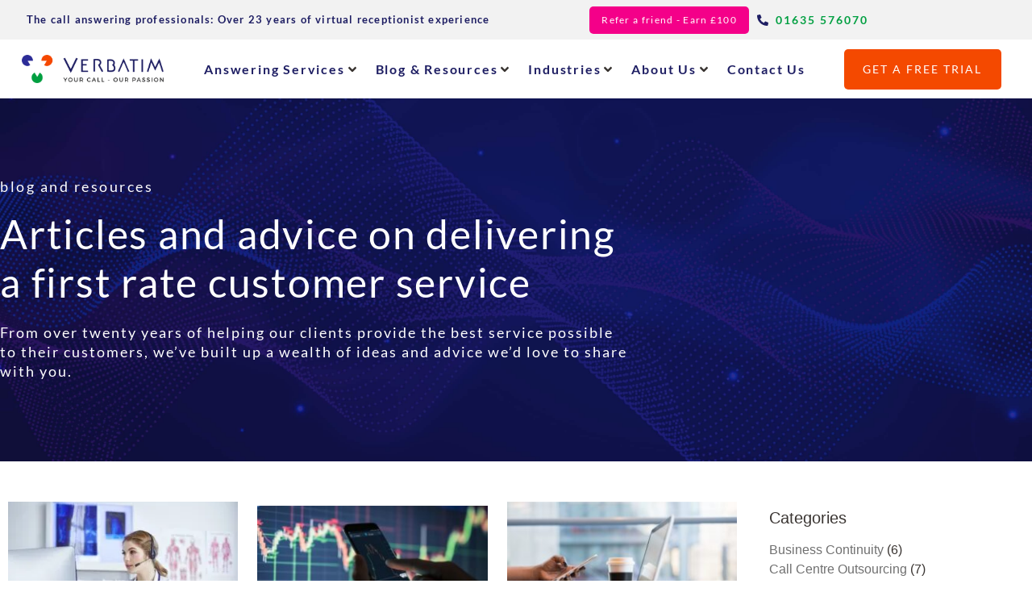

--- FILE ---
content_type: text/html; charset=UTF-8
request_url: https://verbatim-cc.co.uk/blog/
body_size: 67858
content:
<!doctype html> <html lang="en-GB"> <head><script>if(navigator.userAgent.match(/MSIE|Internet Explorer/i)||navigator.userAgent.match(/Trident\/7\..*?rv:11/i)){let e=document.location.href;if(!e.match(/[?&]nonitro/)){if(e.indexOf("?")==-1){if(e.indexOf("#")==-1){document.location.href=e+"?nonitro=1"}else{document.location.href=e.replace("#","?nonitro=1#")}}else{if(e.indexOf("#")==-1){document.location.href=e+"&nonitro=1"}else{document.location.href=e.replace("#","&nonitro=1#")}}}}</script><link rel="preconnect" href="https://storage.googleapis.com" /><link rel="preconnect" href="https://verbatim-cc.co.uk" /><link rel="preconnect" href="https://cdn-ekgak.nitrocdn.com" /><meta charset="UTF-8" /><meta name="viewport" content="width=device-width, initial-scale=1" /><meta name='robots' content='index, follow, max-image-preview:large, max-snippet:-1, max-video-preview:-1' /><title>Customer service &amp; call answering blog | Verbatim Telephone Answering</title><meta name="description" content="Verbatim blog | When we’re not busy taking your calls, we spend a great deal of time considering new ways to help your business run more efficiently. Discover the latest insights from our team." /><meta property="og:locale" content="en_GB" /><meta property="og:type" content="article" /><meta property="og:title" content="Customer service &amp; call answering blog | Verbatim Telephone Answering" /><meta property="og:description" content="Verbatim blog | When we’re not busy taking your calls, we spend a great deal of time considering new ways to help your business run more efficiently. Discover the latest insights from our team." /><meta property="og:url" content="https://verbatim-cc.co.uk/blog/" /><meta property="og:site_name" content="Verbatim" /><meta property="article:publisher" content="https://www.facebook.com/VerbatimThePhoneAnsweringService" /><meta property="article:modified_time" content="2023-01-15T09:21:10+00:00" /><meta name="twitter:card" content="summary_large_image" /><meta name="twitter:site" content="@VerbatimCallCtr" /><meta name="generator" content="Elementor 3.34.2; features: e_font_icon_svg, additional_custom_breakpoints; settings: css_print_method-external, google_font-enabled, font_display-swap" /><meta name="msapplication-TileImage" content="https://verbatim-cc.co.uk/wp-content/uploads/2019/11/cropped-Verbatim-favicon-270x270.png" /><meta name="generator" content="NitroPack" /><script>var NPSH,NitroScrollHelper;NPSH=NitroScrollHelper=function(){let e=null;const o=window.sessionStorage.getItem("nitroScrollPos");function t(){let e=JSON.parse(window.sessionStorage.getItem("nitroScrollPos"))||{};if(typeof e!=="object"){e={}}e[document.URL]=window.scrollY;window.sessionStorage.setItem("nitroScrollPos",JSON.stringify(e))}window.addEventListener("scroll",function(){if(e!==null){clearTimeout(e)}e=setTimeout(t,200)},{passive:true});let r={};r.getScrollPos=()=>{if(!o){return 0}const e=JSON.parse(o);return e[document.URL]||0};r.isScrolled=()=>{return r.getScrollPos()>document.documentElement.clientHeight*.5};return r}();</script><script>(function(){var a=false;var e=document.documentElement.classList;var i=navigator.userAgent.toLowerCase();var n=["android","iphone","ipad"];var r=n.length;var o;var d=null;for(var t=0;t<r;t++){o=n[t];if(i.indexOf(o)>-1)d=o;if(e.contains(o)){a=true;e.remove(o)}}if(a&&d){e.add(d);if(d=="iphone"||d=="ipad"){e.add("ios")}}})();</script><script type="text/worker" id="nitro-web-worker">var preloadRequests=0;var remainingCount={};var baseURI="";self.onmessage=function(e){switch(e.data.cmd){case"RESOURCE_PRELOAD":var o=e.data.requestId;remainingCount[o]=0;e.data.resources.forEach(function(e){preload(e,function(o){return function(){console.log(o+" DONE: "+e);if(--remainingCount[o]==0){self.postMessage({cmd:"RESOURCE_PRELOAD",requestId:o})}}}(o));remainingCount[o]++});break;case"SET_BASEURI":baseURI=e.data.uri;break}};async function preload(e,o){if(typeof URL!=="undefined"&&baseURI){try{var a=new URL(e,baseURI);e=a.href}catch(e){console.log("Worker error: "+e.message)}}console.log("Preloading "+e);try{var n=new Request(e,{mode:"no-cors",redirect:"follow"});await fetch(n);o()}catch(a){console.log(a);var r=new XMLHttpRequest;r.responseType="blob";r.onload=o;r.onerror=o;r.open("GET",e,true);r.send()}}</script><script id="nprl">(()=>{if(window.NPRL!=undefined)return;(function(e){var t=e.prototype;t.after||(t.after=function(){var e,t=arguments,n=t.length,r=0,i=this,o=i.parentNode,a=Node,c=String,u=document;if(o!==null){while(r<n){(e=t[r])instanceof a?(i=i.nextSibling)!==null?o.insertBefore(e,i):o.appendChild(e):o.appendChild(u.createTextNode(c(e)));++r}}})})(Element);var e,t;e=t=function(){var t=false;var r=window.URL||window.webkitURL;var i=true;var o=true;var a=2;var c=null;var u=null;var d=true;var s=window.nitroGtmExcludes!=undefined;var l=s?JSON.parse(atob(window.nitroGtmExcludes)).map(e=>new RegExp(e)):[];var f;var m;var v=null;var p=null;var g=null;var h={touch:["touchmove","touchend"],default:["mousemove","click","keydown","wheel"]};var E=true;var y=[];var w=false;var b=[];var S=0;var N=0;var L=false;var T=0;var R=null;var O=false;var A=false;var C=false;var P=[];var I=[];var M=[];var k=[];var x=false;var _={};var j=new Map;var B="noModule"in HTMLScriptElement.prototype;var q=requestAnimationFrame||mozRequestAnimationFrame||webkitRequestAnimationFrame||msRequestAnimationFrame;const D="gtm.js?id=";function H(e,t){if(!_[e]){_[e]=[]}_[e].push(t)}function U(e,t){if(_[e]){var n=0,r=_[e];for(var n=0;n<r.length;n++){r[n].call(this,t)}}}function Y(){(function(e,t){var r=null;var i=function(e){r(e)};var o=null;var a={};var c=null;var u=null;var d=0;e.addEventListener(t,function(r){if(["load","DOMContentLoaded"].indexOf(t)!=-1){if(u){Q(function(){e.triggerNitroEvent(t)})}c=true}else if(t=="readystatechange"){d++;n.ogReadyState=d==1?"interactive":"complete";if(u&&u>=d){n.documentReadyState=n.ogReadyState;Q(function(){e.triggerNitroEvent(t)})}}});e.addEventListener(t+"Nitro",function(e){if(["load","DOMContentLoaded"].indexOf(t)!=-1){if(!c){e.preventDefault();e.stopImmediatePropagation()}else{}u=true}else if(t=="readystatechange"){u=n.documentReadyState=="interactive"?1:2;if(d<u){e.preventDefault();e.stopImmediatePropagation()}}});switch(t){case"load":o="onload";break;case"readystatechange":o="onreadystatechange";break;case"pageshow":o="onpageshow";break;default:o=null;break}if(o){Object.defineProperty(e,o,{get:function(){return r},set:function(n){if(typeof n!=="function"){r=null;e.removeEventListener(t+"Nitro",i)}else{if(!r){e.addEventListener(t+"Nitro",i)}r=n}}})}Object.defineProperty(e,"addEventListener"+t,{value:function(r){if(r!=t||!n.startedScriptLoading||document.currentScript&&document.currentScript.hasAttribute("nitro-exclude")){}else{arguments[0]+="Nitro"}e.ogAddEventListener.apply(e,arguments);a[arguments[1]]=arguments[0]}});Object.defineProperty(e,"removeEventListener"+t,{value:function(t){var n=a[arguments[1]];arguments[0]=n;e.ogRemoveEventListener.apply(e,arguments)}});Object.defineProperty(e,"triggerNitroEvent"+t,{value:function(t,n){n=n||e;var r=new Event(t+"Nitro",{bubbles:true});r.isNitroPack=true;Object.defineProperty(r,"type",{get:function(){return t},set:function(){}});Object.defineProperty(r,"target",{get:function(){return n},set:function(){}});e.dispatchEvent(r)}});if(typeof e.triggerNitroEvent==="undefined"){(function(){var t=e.addEventListener;var n=e.removeEventListener;Object.defineProperty(e,"ogAddEventListener",{value:t});Object.defineProperty(e,"ogRemoveEventListener",{value:n});Object.defineProperty(e,"addEventListener",{value:function(n){var r="addEventListener"+n;if(typeof e[r]!=="undefined"){e[r].apply(e,arguments)}else{t.apply(e,arguments)}},writable:true});Object.defineProperty(e,"removeEventListener",{value:function(t){var r="removeEventListener"+t;if(typeof e[r]!=="undefined"){e[r].apply(e,arguments)}else{n.apply(e,arguments)}}});Object.defineProperty(e,"triggerNitroEvent",{value:function(t,n){var r="triggerNitroEvent"+t;if(typeof e[r]!=="undefined"){e[r].apply(e,arguments)}}})})()}}).apply(null,arguments)}Y(window,"load");Y(window,"pageshow");Y(window,"DOMContentLoaded");Y(document,"DOMContentLoaded");Y(document,"readystatechange");try{var F=new Worker(r.createObjectURL(new Blob([document.getElementById("nitro-web-worker").textContent],{type:"text/javascript"})))}catch(e){var F=new Worker("data:text/javascript;base64,"+btoa(document.getElementById("nitro-web-worker").textContent))}F.onmessage=function(e){if(e.data.cmd=="RESOURCE_PRELOAD"){U(e.data.requestId,e)}};if(typeof document.baseURI!=="undefined"){F.postMessage({cmd:"SET_BASEURI",uri:document.baseURI})}var G=function(e){if(--S==0){Q(K)}};var W=function(e){e.target.removeEventListener("load",W);e.target.removeEventListener("error",W);e.target.removeEventListener("nitroTimeout",W);if(e.type!="nitroTimeout"){clearTimeout(e.target.nitroTimeout)}if(--N==0&&S==0){Q(J)}};var X=function(e){var t=e.textContent;try{var n=r.createObjectURL(new Blob([t.replace(/^(?:<!--)?(.*?)(?:-->)?$/gm,"$1")],{type:"text/javascript"}))}catch(e){var n="data:text/javascript;base64,"+btoa(t.replace(/^(?:<!--)?(.*?)(?:-->)?$/gm,"$1"))}return n};var K=function(){n.documentReadyState="interactive";document.triggerNitroEvent("readystatechange");document.triggerNitroEvent("DOMContentLoaded");if(window.pageYOffset||window.pageXOffset){window.dispatchEvent(new Event("scroll"))}A=true;Q(function(){if(N==0){Q(J)}Q($)})};var J=function(){if(!A||O)return;O=true;R.disconnect();en();n.documentReadyState="complete";document.triggerNitroEvent("readystatechange");window.triggerNitroEvent("load",document);window.triggerNitroEvent("pageshow",document);if(window.pageYOffset||window.pageXOffset||location.hash){let e=typeof history.scrollRestoration!=="undefined"&&history.scrollRestoration=="auto";if(e&&typeof NPSH!=="undefined"&&NPSH.getScrollPos()>0&&window.pageYOffset>document.documentElement.clientHeight*.5){window.scrollTo(0,NPSH.getScrollPos())}else if(location.hash){try{let e=document.querySelector(location.hash);if(e){e.scrollIntoView()}}catch(e){}}}var e=null;if(a==1){e=eo}else{e=eu}Q(e)};var Q=function(e){setTimeout(e,0)};var V=function(e){if(e.type=="touchend"||e.type=="click"){g=e}};var $=function(){if(d&&g){setTimeout(function(e){return function(){var t=function(e,t,n){var r=new Event(e,{bubbles:true,cancelable:true});if(e=="click"){r.clientX=t;r.clientY=n}else{r.touches=[{clientX:t,clientY:n}]}return r};var n;if(e.type=="touchend"){var r=e.changedTouches[0];n=document.elementFromPoint(r.clientX,r.clientY);n.dispatchEvent(t("touchstart"),r.clientX,r.clientY);n.dispatchEvent(t("touchend"),r.clientX,r.clientY);n.dispatchEvent(t("click"),r.clientX,r.clientY)}else if(e.type=="click"){n=document.elementFromPoint(e.clientX,e.clientY);n.dispatchEvent(t("click"),e.clientX,e.clientY)}}}(g),150);g=null}};var z=function(e){if(e.tagName=="SCRIPT"&&!e.hasAttribute("data-nitro-for-id")&&!e.hasAttribute("nitro-document-write")||e.tagName=="IMG"&&(e.hasAttribute("src")||e.hasAttribute("srcset"))||e.tagName=="IFRAME"&&e.hasAttribute("src")||e.tagName=="LINK"&&e.hasAttribute("href")&&e.hasAttribute("rel")&&e.getAttribute("rel")=="stylesheet"){if(e.tagName==="IFRAME"&&e.src.indexOf("about:blank")>-1){return}var t="";switch(e.tagName){case"LINK":t=e.href;break;case"IMG":if(k.indexOf(e)>-1)return;t=e.srcset||e.src;break;default:t=e.src;break}var n=e.getAttribute("type");if(!t&&e.tagName!=="SCRIPT")return;if((e.tagName=="IMG"||e.tagName=="LINK")&&(t.indexOf("data:")===0||t.indexOf("blob:")===0))return;if(e.tagName=="SCRIPT"&&n&&n!=="text/javascript"&&n!=="application/javascript"){if(n!=="module"||!B)return}if(e.tagName==="SCRIPT"){if(k.indexOf(e)>-1)return;if(e.noModule&&B){return}let t=null;if(document.currentScript){if(document.currentScript.src&&document.currentScript.src.indexOf(D)>-1){t=document.currentScript}if(document.currentScript.hasAttribute("data-nitro-gtm-id")){e.setAttribute("data-nitro-gtm-id",document.currentScript.getAttribute("data-nitro-gtm-id"))}}else if(window.nitroCurrentScript){if(window.nitroCurrentScript.src&&window.nitroCurrentScript.src.indexOf(D)>-1){t=window.nitroCurrentScript}}if(t&&s){let n=false;for(const t of l){n=e.src?t.test(e.src):t.test(e.textContent);if(n){break}}if(!n){e.type="text/googletagmanagerscript";let n=t.hasAttribute("data-nitro-gtm-id")?t.getAttribute("data-nitro-gtm-id"):t.id;if(!j.has(n)){j.set(n,[])}let r=j.get(n);r.push(e);return}}if(!e.src){if(e.textContent.length>0){e.textContent+="\n;if(document.currentScript.nitroTimeout) {clearTimeout(document.currentScript.nitroTimeout);}; setTimeout(function() { this.dispatchEvent(new Event('load')); }.bind(document.currentScript), 0);"}else{return}}else{}k.push(e)}if(!e.hasOwnProperty("nitroTimeout")){N++;e.addEventListener("load",W,true);e.addEventListener("error",W,true);e.addEventListener("nitroTimeout",W,true);e.nitroTimeout=setTimeout(function(){console.log("Resource timed out",e);e.dispatchEvent(new Event("nitroTimeout"))},5e3)}}};var Z=function(e){if(e.hasOwnProperty("nitroTimeout")&&e.nitroTimeout){clearTimeout(e.nitroTimeout);e.nitroTimeout=null;e.dispatchEvent(new Event("nitroTimeout"))}};document.documentElement.addEventListener("load",function(e){if(e.target.tagName=="SCRIPT"||e.target.tagName=="IMG"){k.push(e.target)}},true);document.documentElement.addEventListener("error",function(e){if(e.target.tagName=="SCRIPT"||e.target.tagName=="IMG"){k.push(e.target)}},true);var ee=["appendChild","replaceChild","insertBefore","prepend","append","before","after","replaceWith","insertAdjacentElement"];var et=function(){if(s){window._nitro_setTimeout=window.setTimeout;window.setTimeout=function(e,t,...n){let r=document.currentScript||window.nitroCurrentScript;if(!r||r.src&&r.src.indexOf(D)==-1){return window._nitro_setTimeout.call(window,e,t,...n)}return window._nitro_setTimeout.call(window,function(e,t){return function(...n){window.nitroCurrentScript=e;t(...n)}}(r,e),t,...n)}}ee.forEach(function(e){HTMLElement.prototype["og"+e]=HTMLElement.prototype[e];HTMLElement.prototype[e]=function(...t){if(this.parentNode||this===document.documentElement){switch(e){case"replaceChild":case"insertBefore":t.pop();break;case"insertAdjacentElement":t.shift();break}t.forEach(function(e){if(!e)return;if(e.tagName=="SCRIPT"){z(e)}else{if(e.children&&e.children.length>0){e.querySelectorAll("script").forEach(z)}}})}return this["og"+e].apply(this,arguments)}})};var en=function(){if(s&&typeof window._nitro_setTimeout==="function"){window.setTimeout=window._nitro_setTimeout}ee.forEach(function(e){HTMLElement.prototype[e]=HTMLElement.prototype["og"+e]})};var er=async function(){if(o){ef(f);ef(V);if(v){clearTimeout(v);v=null}}if(T===1){L=true;return}else if(T===0){T=-1}n.startedScriptLoading=true;Object.defineProperty(document,"readyState",{get:function(){return n.documentReadyState},set:function(){}});var e=document.documentElement;var t={attributes:true,attributeFilter:["src"],childList:true,subtree:true};R=new MutationObserver(function(e,t){e.forEach(function(e){if(e.type=="childList"&&e.addedNodes.length>0){e.addedNodes.forEach(function(e){if(!document.documentElement.contains(e)){return}if(e.tagName=="IMG"||e.tagName=="IFRAME"||e.tagName=="LINK"){z(e)}})}if(e.type=="childList"&&e.removedNodes.length>0){e.removedNodes.forEach(function(e){if(e.tagName=="IFRAME"||e.tagName=="LINK"){Z(e)}})}if(e.type=="attributes"){var t=e.target;if(!document.documentElement.contains(t)){return}if(t.tagName=="IFRAME"||t.tagName=="LINK"||t.tagName=="IMG"||t.tagName=="SCRIPT"){z(t)}}})});R.observe(e,t);if(!s){et()}await Promise.all(P);var r=b.shift();var i=null;var a=false;while(r){var c;var u=JSON.parse(atob(r.meta));var d=u.delay;if(r.type=="inline"){var l=document.getElementById(r.id);if(l){l.remove()}else{r=b.shift();continue}c=X(l);if(c===false){r=b.shift();continue}}else{c=r.src}if(!a&&r.type!="inline"&&(typeof u.attributes.async!="undefined"||typeof u.attributes.defer!="undefined")){if(i===null){i=r}else if(i===r){a=true}if(!a){b.push(r);r=b.shift();continue}}var m=document.createElement("script");m.src=c;m.setAttribute("data-nitro-for-id",r.id);for(var p in u.attributes){try{if(u.attributes[p]===false){m.setAttribute(p,"")}else{m.setAttribute(p,u.attributes[p])}}catch(e){console.log("Error while setting script attribute",m,e)}}m.async=false;if(u.canonicalLink!=""&&Object.getOwnPropertyDescriptor(m,"src")?.configurable!==false){(e=>{Object.defineProperty(m,"src",{get:function(){return e.canonicalLink},set:function(){}})})(u)}if(d){setTimeout((function(e,t){var n=document.querySelector("[data-nitro-marker-id='"+t+"']");if(n){n.after(e)}else{document.head.appendChild(e)}}).bind(null,m,r.id),d)}else{m.addEventListener("load",G);m.addEventListener("error",G);if(!m.noModule||!B){S++}var g=document.querySelector("[data-nitro-marker-id='"+r.id+"']");if(g){Q(function(e,t){return function(){e.after(t)}}(g,m))}else{Q(function(e){return function(){document.head.appendChild(e)}}(m))}}r=b.shift()}};var ei=function(){var e=document.getElementById("nitro-deferred-styles");var t=document.createElement("div");t.innerHTML=e.textContent;return t};var eo=async function(e){isPreload=e&&e.type=="NitroPreload";if(!isPreload){T=-1;E=false;if(o){ef(f);ef(V);if(v){clearTimeout(v);v=null}}}if(w===false){var t=ei();let e=t.querySelectorAll('style,link[rel="stylesheet"]');w=e.length;if(w){let e=document.getElementById("nitro-deferred-styles-marker");e.replaceWith.apply(e,t.childNodes)}else if(isPreload){Q(ed)}else{es()}}else if(w===0&&!isPreload){es()}};var ea=function(){var e=ei();var t=e.childNodes;var n;var r=[];for(var i=0;i<t.length;i++){n=t[i];if(n.href){r.push(n.href)}}var o="css-preload";H(o,function(e){eo(new Event("NitroPreload"))});if(r.length){F.postMessage({cmd:"RESOURCE_PRELOAD",resources:r,requestId:o})}else{Q(function(){U(o)})}};var ec=function(){if(T===-1)return;T=1;var e=[];var t,n;for(var r=0;r<b.length;r++){t=b[r];if(t.type!="inline"){if(t.src){n=JSON.parse(atob(t.meta));if(n.delay)continue;if(n.attributes.type&&n.attributes.type=="module"&&!B)continue;e.push(t.src)}}}if(e.length){var i="js-preload";H(i,function(e){T=2;if(L){Q(er)}});F.postMessage({cmd:"RESOURCE_PRELOAD",resources:e,requestId:i})}};var eu=function(){while(I.length){style=I.shift();if(style.hasAttribute("nitropack-onload")){style.setAttribute("onload",style.getAttribute("nitropack-onload"));Q(function(e){return function(){e.dispatchEvent(new Event("load"))}}(style))}}while(M.length){style=M.shift();if(style.hasAttribute("nitropack-onerror")){style.setAttribute("onerror",style.getAttribute("nitropack-onerror"));Q(function(e){return function(){e.dispatchEvent(new Event("error"))}}(style))}}};var ed=function(){if(!x){if(i){Q(function(){var e=document.getElementById("nitro-critical-css");if(e){e.remove()}})}x=true;onStylesLoadEvent=new Event("NitroStylesLoaded");onStylesLoadEvent.isNitroPack=true;window.dispatchEvent(onStylesLoadEvent)}};var es=function(){if(a==2){Q(er)}else{eu()}};var el=function(e){m.forEach(function(t){document.addEventListener(t,e,true)})};var ef=function(e){m.forEach(function(t){document.removeEventListener(t,e,true)})};if(s){et()}return{setAutoRemoveCriticalCss:function(e){i=e},registerScript:function(e,t,n){b.push({type:"remote",src:e,id:t,meta:n})},registerInlineScript:function(e,t){b.push({type:"inline",id:e,meta:t})},registerStyle:function(e,t,n){y.push({href:e,rel:t,media:n})},onLoadStyle:function(e){I.push(e);if(w!==false&&--w==0){Q(ed);if(E){E=false}else{es()}}},onErrorStyle:function(e){M.push(e);if(w!==false&&--w==0){Q(ed);if(E){E=false}else{es()}}},loadJs:function(e,t){if(!e.src){var n=X(e);if(n!==false){e.src=n;e.textContent=""}}if(t){Q(function(e,t){return function(){e.after(t)}}(t,e))}else{Q(function(e){return function(){document.head.appendChild(e)}}(e))}},loadQueuedResources:async function(){window.dispatchEvent(new Event("NitroBootStart"));if(p){clearTimeout(p);p=null}window.removeEventListener("load",e.loadQueuedResources);f=a==1?er:eo;if(!o||g){Q(f)}else{if(navigator.userAgent.indexOf(" Edge/")==-1){ea();H("css-preload",ec)}el(f);if(u){if(c){v=setTimeout(f,c)}}else{}}},fontPreload:function(e){var t="critical-fonts";H(t,function(e){document.getElementById("nitro-critical-fonts").type="text/css"});F.postMessage({cmd:"RESOURCE_PRELOAD",resources:e,requestId:t})},boot:function(){if(t)return;t=true;C=typeof NPSH!=="undefined"&&NPSH.isScrolled();let n=document.prerendering;if(location.hash||C||n){o=false}m=h.default.concat(h.touch);p=setTimeout(e.loadQueuedResources,1500);el(V);if(C){e.loadQueuedResources()}else{window.addEventListener("load",e.loadQueuedResources)}},addPrerequisite:function(e){P.push(e)},getTagManagerNodes:function(e){if(!e)return j;return j.get(e)??[]}}}();var n,r;n=r=function(){var t=document.write;return{documentWrite:function(n,r){if(n&&n.hasAttribute("nitro-exclude")){return t.call(document,r)}var i=null;if(n.documentWriteContainer){i=n.documentWriteContainer}else{i=document.createElement("span");n.documentWriteContainer=i}var o=null;if(n){if(n.hasAttribute("data-nitro-for-id")){o=document.querySelector('template[data-nitro-marker-id="'+n.getAttribute("data-nitro-for-id")+'"]')}else{o=n}}i.innerHTML+=r;i.querySelectorAll("script").forEach(function(e){e.setAttribute("nitro-document-write","")});if(!i.parentNode){if(o){o.parentNode.insertBefore(i,o)}else{document.body.appendChild(i)}}var a=document.createElement("span");a.innerHTML=r;var c=a.querySelectorAll("script");if(c.length){c.forEach(function(t){var n=t.getAttributeNames();var r=document.createElement("script");n.forEach(function(e){r.setAttribute(e,t.getAttribute(e))});r.async=false;if(!t.src&&t.textContent){r.textContent=t.textContent}e.loadJs(r,o)})}},TrustLogo:function(e,t){var n=document.getElementById(e);var r=document.createElement("img");r.src=t;n.parentNode.insertBefore(r,n)},documentReadyState:"loading",ogReadyState:document.readyState,startedScriptLoading:false,loadScriptDelayed:function(e,t){setTimeout(function(){var t=document.createElement("script");t.src=e;document.head.appendChild(t)},t)}}}();document.write=function(e){n.documentWrite(document.currentScript,e)};document.writeln=function(e){n.documentWrite(document.currentScript,e+"\n")};window.NPRL=e;window.NitroResourceLoader=t;window.NPh=n;window.NitroPackHelper=r})();</script><template id="nitro-deferred-styles-marker"></template><style id="nitro-fonts">@font-face{font-family:"Font Awesome 5 Free";font-style:normal;font-weight:900;font-display:swap;src:url("https://cdn-ekgak.nitrocdn.com/IGyIedUAFWQTfNQwbSgZVFSMqLcpyuKv/assets/static/source/rev-3bbeaa1/verbatim-cc.co.uk/wp-content/plugins/elementor/assets/lib/font-awesome/webfonts/fa-solid-900.eot");src:url("https://cdn-ekgak.nitrocdn.com/IGyIedUAFWQTfNQwbSgZVFSMqLcpyuKv/assets/static/source/rev-3bbeaa1/verbatim-cc.co.uk/wp-content/plugins/elementor/assets/lib/font-awesome/webfonts/fa-solid-900.woff2") format("woff2")}@font-face{font-family:"Lato";font-style:italic;font-weight:100;font-display:swap;src:url("https://verbatim-cc.co.uk/wp-content/uploads/elementor/google-fonts/fonts/lato-s6u-w4bmutphjxsipx-mpclq7a.woff2") format("woff2");unicode-range:U+0100-02BA,U+02BD-02C5,U+02C7-02CC,U+02CE-02D7,U+02DD-02FF,U+0304,U+0308,U+0329,U+1D00-1DBF,U+1E00-1E9F,U+1EF2-1EFF,U+2020,U+20A0-20AB,U+20AD-20C0,U+2113,U+2C60-2C7F,U+A720-A7FF}@font-face{font-family:"Lato";font-style:italic;font-weight:100;font-display:swap;src:url("https://cdn-ekgak.nitrocdn.com/IGyIedUAFWQTfNQwbSgZVFSMqLcpyuKv/assets/static/source/rev-3bbeaa1/verbatim-cc.co.uk/wp-content/uploads/elementor/google-fonts/fonts/lato-s6u-w4bmutphjxsipx-opci.woff2") format("woff2");unicode-range:U+0000-00FF,U+0131,U+0152-0153,U+02BB-02BC,U+02C6,U+02DA,U+02DC,U+0304,U+0308,U+0329,U+2000-206F,U+20AC,U+2122,U+2191,U+2193,U+2212,U+2215,U+FEFF,U+FFFD}@font-face{font-family:"Lato";font-style:italic;font-weight:300;font-display:swap;src:url("https://cdn-ekgak.nitrocdn.com/IGyIedUAFWQTfNQwbSgZVFSMqLcpyuKv/assets/static/source/rev-3bbeaa1/verbatim-cc.co.uk/wp-content/uploads/elementor/google-fonts/fonts/lato-s6u_w4bmutphjxsi9w2_fqft1dw.woff2") format("woff2");unicode-range:U+0100-02BA,U+02BD-02C5,U+02C7-02CC,U+02CE-02D7,U+02DD-02FF,U+0304,U+0308,U+0329,U+1D00-1DBF,U+1E00-1E9F,U+1EF2-1EFF,U+2020,U+20A0-20AB,U+20AD-20C0,U+2113,U+2C60-2C7F,U+A720-A7FF}@font-face{font-family:"Lato";font-style:italic;font-weight:300;font-display:swap;src:url("https://cdn-ekgak.nitrocdn.com/IGyIedUAFWQTfNQwbSgZVFSMqLcpyuKv/assets/static/source/rev-3bbeaa1/verbatim-cc.co.uk/wp-content/uploads/elementor/google-fonts/fonts/lato-s6u_w4bmutphjxsi9w2_gwft.woff2") format("woff2");unicode-range:U+0000-00FF,U+0131,U+0152-0153,U+02BB-02BC,U+02C6,U+02DA,U+02DC,U+0304,U+0308,U+0329,U+2000-206F,U+20AC,U+2122,U+2191,U+2193,U+2212,U+2215,U+FEFF,U+FFFD}@font-face{font-family:"Lato";font-style:italic;font-weight:400;font-display:swap;src:url("https://cdn-ekgak.nitrocdn.com/IGyIedUAFWQTfNQwbSgZVFSMqLcpyuKv/assets/static/source/rev-3bbeaa1/verbatim-cc.co.uk/wp-content/uploads/elementor/google-fonts/fonts/lato-s6u8w4bmutphjxsaui-qjcy.woff2") format("woff2");unicode-range:U+0100-02BA,U+02BD-02C5,U+02C7-02CC,U+02CE-02D7,U+02DD-02FF,U+0304,U+0308,U+0329,U+1D00-1DBF,U+1E00-1E9F,U+1EF2-1EFF,U+2020,U+20A0-20AB,U+20AD-20C0,U+2113,U+2C60-2C7F,U+A720-A7FF}@font-face{font-family:"Lato";font-style:italic;font-weight:400;font-display:swap;src:url("https://cdn-ekgak.nitrocdn.com/IGyIedUAFWQTfNQwbSgZVFSMqLcpyuKv/assets/static/source/rev-3bbeaa1/verbatim-cc.co.uk/wp-content/uploads/elementor/google-fonts/fonts/lato-s6u8w4bmutphjxsaxc-q.woff2") format("woff2");unicode-range:U+0000-00FF,U+0131,U+0152-0153,U+02BB-02BC,U+02C6,U+02DA,U+02DC,U+0304,U+0308,U+0329,U+2000-206F,U+20AC,U+2122,U+2191,U+2193,U+2212,U+2215,U+FEFF,U+FFFD}@font-face{font-family:"Lato";font-style:italic;font-weight:700;font-display:swap;src:url("https://verbatim-cc.co.uk/wp-content/uploads/elementor/google-fonts/fonts/lato-s6u_w4bmutphjxsi5wq_fqft1dw.woff2") format("woff2");unicode-range:U+0100-02BA,U+02BD-02C5,U+02C7-02CC,U+02CE-02D7,U+02DD-02FF,U+0304,U+0308,U+0329,U+1D00-1DBF,U+1E00-1E9F,U+1EF2-1EFF,U+2020,U+20A0-20AB,U+20AD-20C0,U+2113,U+2C60-2C7F,U+A720-A7FF}@font-face{font-family:"Lato";font-style:italic;font-weight:700;font-display:swap;src:url("https://cdn-ekgak.nitrocdn.com/IGyIedUAFWQTfNQwbSgZVFSMqLcpyuKv/assets/static/source/rev-3bbeaa1/verbatim-cc.co.uk/wp-content/uploads/elementor/google-fonts/fonts/lato-s6u_w4bmutphjxsi5wq_gwft.woff2") format("woff2");unicode-range:U+0000-00FF,U+0131,U+0152-0153,U+02BB-02BC,U+02C6,U+02DA,U+02DC,U+0304,U+0308,U+0329,U+2000-206F,U+20AC,U+2122,U+2191,U+2193,U+2212,U+2215,U+FEFF,U+FFFD}@font-face{font-family:"Lato";font-style:italic;font-weight:900;font-display:swap;src:url("https://cdn-ekgak.nitrocdn.com/IGyIedUAFWQTfNQwbSgZVFSMqLcpyuKv/assets/static/source/rev-3bbeaa1/verbatim-cc.co.uk/wp-content/uploads/elementor/google-fonts/fonts/lato-s6u_w4bmutphjxsi3wi_fqft1dw.woff2") format("woff2");unicode-range:U+0100-02BA,U+02BD-02C5,U+02C7-02CC,U+02CE-02D7,U+02DD-02FF,U+0304,U+0308,U+0329,U+1D00-1DBF,U+1E00-1E9F,U+1EF2-1EFF,U+2020,U+20A0-20AB,U+20AD-20C0,U+2113,U+2C60-2C7F,U+A720-A7FF}@font-face{font-family:"Lato";font-style:italic;font-weight:900;font-display:swap;src:url("https://cdn-ekgak.nitrocdn.com/IGyIedUAFWQTfNQwbSgZVFSMqLcpyuKv/assets/static/source/rev-3bbeaa1/verbatim-cc.co.uk/wp-content/uploads/elementor/google-fonts/fonts/lato-s6u_w4bmutphjxsi3wi_gwft.woff2") format("woff2");unicode-range:U+0000-00FF,U+0131,U+0152-0153,U+02BB-02BC,U+02C6,U+02DA,U+02DC,U+0304,U+0308,U+0329,U+2000-206F,U+20AC,U+2122,U+2191,U+2193,U+2212,U+2215,U+FEFF,U+FFFD}@font-face{font-family:"Lato";font-style:normal;font-weight:100;font-display:swap;src:url("https://cdn-ekgak.nitrocdn.com/IGyIedUAFWQTfNQwbSgZVFSMqLcpyuKv/assets/static/source/rev-3bbeaa1/verbatim-cc.co.uk/wp-content/uploads/elementor/google-fonts/fonts/lato-s6u8w4bmutphh30aui-qjcy.woff2") format("woff2");unicode-range:U+0100-02BA,U+02BD-02C5,U+02C7-02CC,U+02CE-02D7,U+02DD-02FF,U+0304,U+0308,U+0329,U+1D00-1DBF,U+1E00-1E9F,U+1EF2-1EFF,U+2020,U+20A0-20AB,U+20AD-20C0,U+2113,U+2C60-2C7F,U+A720-A7FF}@font-face{font-family:"Lato";font-style:normal;font-weight:100;font-display:swap;src:url("https://cdn-ekgak.nitrocdn.com/IGyIedUAFWQTfNQwbSgZVFSMqLcpyuKv/assets/static/source/rev-3bbeaa1/verbatim-cc.co.uk/wp-content/uploads/elementor/google-fonts/fonts/lato-s6u8w4bmutphh30axc-q.woff2") format("woff2");unicode-range:U+0000-00FF,U+0131,U+0152-0153,U+02BB-02BC,U+02C6,U+02DA,U+02DC,U+0304,U+0308,U+0329,U+2000-206F,U+20AC,U+2122,U+2191,U+2193,U+2212,U+2215,U+FEFF,U+FFFD}@font-face{font-family:"Lato";font-style:normal;font-weight:300;font-display:swap;src:url("https://cdn-ekgak.nitrocdn.com/IGyIedUAFWQTfNQwbSgZVFSMqLcpyuKv/assets/static/source/rev-3bbeaa1/verbatim-cc.co.uk/wp-content/uploads/elementor/google-fonts/fonts/lato-s6u9w4bmutphh7usswapgr_p.woff2") format("woff2");unicode-range:U+0100-02BA,U+02BD-02C5,U+02C7-02CC,U+02CE-02D7,U+02DD-02FF,U+0304,U+0308,U+0329,U+1D00-1DBF,U+1E00-1E9F,U+1EF2-1EFF,U+2020,U+20A0-20AB,U+20AD-20C0,U+2113,U+2C60-2C7F,U+A720-A7FF}@font-face{font-family:"Lato";font-style:normal;font-weight:300;font-display:swap;src:url("https://cdn-ekgak.nitrocdn.com/IGyIedUAFWQTfNQwbSgZVFSMqLcpyuKv/assets/static/source/rev-3bbeaa1/verbatim-cc.co.uk/wp-content/uploads/elementor/google-fonts/fonts/lato-s6u9w4bmutphh7usswipgq.woff2") format("woff2");unicode-range:U+0000-00FF,U+0131,U+0152-0153,U+02BB-02BC,U+02C6,U+02DA,U+02DC,U+0304,U+0308,U+0329,U+2000-206F,U+20AC,U+2122,U+2191,U+2193,U+2212,U+2215,U+FEFF,U+FFFD}@font-face{font-family:"Lato";font-style:normal;font-weight:400;font-display:swap;src:url("https://cdn-ekgak.nitrocdn.com/IGyIedUAFWQTfNQwbSgZVFSMqLcpyuKv/assets/static/source/rev-3bbeaa1/verbatim-cc.co.uk/wp-content/uploads/elementor/google-fonts/fonts/lato-s6uyw4bmutphjxawxjeu.woff2") format("woff2");unicode-range:U+0100-02BA,U+02BD-02C5,U+02C7-02CC,U+02CE-02D7,U+02DD-02FF,U+0304,U+0308,U+0329,U+1D00-1DBF,U+1E00-1E9F,U+1EF2-1EFF,U+2020,U+20A0-20AB,U+20AD-20C0,U+2113,U+2C60-2C7F,U+A720-A7FF}@font-face{font-family:"Lato";font-style:normal;font-weight:400;font-display:swap;src:url("https://verbatim-cc.co.uk/wp-content/uploads/elementor/google-fonts/fonts/lato-s6uyw4bmutphjx4wxg.woff2") format("woff2");unicode-range:U+0000-00FF,U+0131,U+0152-0153,U+02BB-02BC,U+02C6,U+02DA,U+02DC,U+0304,U+0308,U+0329,U+2000-206F,U+20AC,U+2122,U+2191,U+2193,U+2212,U+2215,U+FEFF,U+FFFD}@font-face{font-family:"Lato";font-style:normal;font-weight:700;font-display:swap;src:url("https://verbatim-cc.co.uk/wp-content/uploads/elementor/google-fonts/fonts/lato-s6u9w4bmutphh6uvswapgr_p.woff2") format("woff2");unicode-range:U+0100-02BA,U+02BD-02C5,U+02C7-02CC,U+02CE-02D7,U+02DD-02FF,U+0304,U+0308,U+0329,U+1D00-1DBF,U+1E00-1E9F,U+1EF2-1EFF,U+2020,U+20A0-20AB,U+20AD-20C0,U+2113,U+2C60-2C7F,U+A720-A7FF}@font-face{font-family:"Lato";font-style:normal;font-weight:700;font-display:swap;src:url("https://cdn-ekgak.nitrocdn.com/IGyIedUAFWQTfNQwbSgZVFSMqLcpyuKv/assets/static/source/rev-3bbeaa1/verbatim-cc.co.uk/wp-content/uploads/elementor/google-fonts/fonts/lato-s6u9w4bmutphh6uvswipgq.woff2") format("woff2");unicode-range:U+0000-00FF,U+0131,U+0152-0153,U+02BB-02BC,U+02C6,U+02DA,U+02DC,U+0304,U+0308,U+0329,U+2000-206F,U+20AC,U+2122,U+2191,U+2193,U+2212,U+2215,U+FEFF,U+FFFD}@font-face{font-family:"Lato";font-style:normal;font-weight:900;font-display:swap;src:url("https://cdn-ekgak.nitrocdn.com/IGyIedUAFWQTfNQwbSgZVFSMqLcpyuKv/assets/static/source/rev-3bbeaa1/verbatim-cc.co.uk/wp-content/uploads/elementor/google-fonts/fonts/lato-s6u9w4bmutphh50xswapgr_p.woff2") format("woff2");unicode-range:U+0100-02BA,U+02BD-02C5,U+02C7-02CC,U+02CE-02D7,U+02DD-02FF,U+0304,U+0308,U+0329,U+1D00-1DBF,U+1E00-1E9F,U+1EF2-1EFF,U+2020,U+20A0-20AB,U+20AD-20C0,U+2113,U+2C60-2C7F,U+A720-A7FF}@font-face{font-family:"Lato";font-style:normal;font-weight:900;font-display:swap;src:url("https://cdn-ekgak.nitrocdn.com/IGyIedUAFWQTfNQwbSgZVFSMqLcpyuKv/assets/static/source/rev-3bbeaa1/verbatim-cc.co.uk/wp-content/uploads/elementor/google-fonts/fonts/lato-s6u9w4bmutphh50xswipgq.woff2") format("woff2");unicode-range:U+0000-00FF,U+0131,U+0152-0153,U+02BB-02BC,U+02C6,U+02DA,U+02DC,U+0304,U+0308,U+0329,U+2000-206F,U+20AC,U+2122,U+2191,U+2193,U+2212,U+2215,U+FEFF,U+FFFD}</style><style type="text/css" id="nitro-critical-css">.page-content a{text-decoration:underline}.screen-reader-text{clip:rect(1px,1px,1px,1px);height:1px;overflow:hidden;position:absolute !important;width:1px;word-wrap:normal !important}:root{--wp--preset--aspect-ratio--square:1;--wp--preset--aspect-ratio--4-3:4/3;--wp--preset--aspect-ratio--3-4:3/4;--wp--preset--aspect-ratio--3-2:3/2;--wp--preset--aspect-ratio--2-3:2/3;--wp--preset--aspect-ratio--16-9:16/9;--wp--preset--aspect-ratio--9-16:9/16;--wp--preset--color--black:#000;--wp--preset--color--cyan-bluish-gray:#abb8c3;--wp--preset--color--white:#fff;--wp--preset--color--pale-pink:#f78da7;--wp--preset--color--vivid-red:#cf2e2e;--wp--preset--color--luminous-vivid-orange:#ff6900;--wp--preset--color--luminous-vivid-amber:#fcb900;--wp--preset--color--light-green-cyan:#7bdcb5;--wp--preset--color--vivid-green-cyan:#00d084;--wp--preset--color--pale-cyan-blue:#8ed1fc;--wp--preset--color--vivid-cyan-blue:#0693e3;--wp--preset--color--vivid-purple:#9b51e0;--wp--preset--gradient--vivid-cyan-blue-to-vivid-purple:linear-gradient(135deg,#0693e3 0%,#9b51e0 100%);--wp--preset--gradient--light-green-cyan-to-vivid-green-cyan:linear-gradient(135deg,#7adcb4 0%,#00d082 100%);--wp--preset--gradient--luminous-vivid-amber-to-luminous-vivid-orange:linear-gradient(135deg,#fcb900 0%,#ff6900 100%);--wp--preset--gradient--luminous-vivid-orange-to-vivid-red:linear-gradient(135deg,#ff6900 0%,#cf2e2e 100%);--wp--preset--gradient--very-light-gray-to-cyan-bluish-gray:linear-gradient(135deg,#eee 0%,#a9b8c3 100%);--wp--preset--gradient--cool-to-warm-spectrum:linear-gradient(135deg,#4aeadc 0%,#9778d1 20%,#cf2aba 40%,#ee2c82 60%,#fb6962 80%,#fef84c 100%);--wp--preset--gradient--blush-light-purple:linear-gradient(135deg,#ffceec 0%,#9896f0 100%);--wp--preset--gradient--blush-bordeaux:linear-gradient(135deg,#fecda5 0%,#fe2d2d 50%,#6b003e 100%);--wp--preset--gradient--luminous-dusk:linear-gradient(135deg,#ffcb70 0%,#c751c0 50%,#4158d0 100%);--wp--preset--gradient--pale-ocean:linear-gradient(135deg,#fff5cb 0%,#b6e3d4 50%,#33a7b5 100%);--wp--preset--gradient--electric-grass:linear-gradient(135deg,#caf880 0%,#71ce7e 100%);--wp--preset--gradient--midnight:linear-gradient(135deg,#020381 0%,#2874fc 100%);--wp--preset--font-size--small:13px;--wp--preset--font-size--medium:20px;--wp--preset--font-size--large:36px;--wp--preset--font-size--x-large:42px;--wp--preset--spacing--20:.44rem;--wp--preset--spacing--30:.67rem;--wp--preset--spacing--40:1rem;--wp--preset--spacing--50:1.5rem;--wp--preset--spacing--60:2.25rem;--wp--preset--spacing--70:3.38rem;--wp--preset--spacing--80:5.06rem;--wp--preset--shadow--natural:6px 6px 9px rgba(0,0,0,.2);--wp--preset--shadow--deep:12px 12px 50px rgba(0,0,0,.4);--wp--preset--shadow--sharp:6px 6px 0px rgba(0,0,0,.2);--wp--preset--shadow--outlined:6px 6px 0px -3px #fff,6px 6px #000;--wp--preset--shadow--crisp:6px 6px 0px #000}:root{--wp--style--global--content-size:800px;--wp--style--global--wide-size:1200px}:where(body){margin:0}:root{--wp--style--block-gap:24px}body{padding-top:0px;padding-right:0px;padding-bottom:0px;padding-left:0px}a:where(:not(.wp-element-button)){text-decoration:underline}html{line-height:1.15;-webkit-text-size-adjust:100%}*,:after,:before{box-sizing:border-box}body{background-color:#fff;color:#333;font-family:-apple-system,BlinkMacSystemFont,Segoe UI,Roboto,Helvetica Neue,Arial,Noto Sans,sans-serif,Apple Color Emoji,Segoe UI Emoji,Segoe UI Symbol,Noto Color Emoji;font-size:1rem;font-weight:400;line-height:1.5;margin:0;-webkit-font-smoothing:antialiased;-moz-osx-font-smoothing:grayscale}h1,h2,h3,h5{color:inherit;font-family:inherit;font-weight:500;line-height:1.2;margin-block-end:1rem;margin-block-start:.5rem}h1{font-size:2.5rem}h2{font-size:2rem}h3{font-size:1.75rem}h5{font-size:1.25rem}p{margin-block-end:.9rem;margin-block-start:0}a{background-color:transparent;color:#c36;text-decoration:none}img{border-style:none;height:auto;max-width:100%}details{display:block}summary{display:list-item}template{display:none}label{display:inline-block;line-height:1;vertical-align:middle}button,input{font-family:inherit;font-size:1rem;line-height:1.5;margin:0}button,input{overflow:visible}button{text-transform:none}button{-webkit-appearance:button;width:auto}button{background-color:transparent;border:1px solid #c36;border-radius:3px;color:#c36;display:inline-block;font-size:1rem;font-weight:400;padding:.5rem 1rem;text-align:center;white-space:nowrap}[type=checkbox]{box-sizing:border-box;padding:0}::-webkit-file-upload-button{-webkit-appearance:button;font:inherit}li,ul{background:transparent;border:0;font-size:100%;margin-block-end:0;margin-block-start:0;outline:0;vertical-align:baseline}.jet-mega-menu{position:relative;width:100%}.jet-mega-menu-toggle{display:-webkit-box;display:-ms-flexbox;display:flex;-webkit-box-pack:center;-ms-flex-pack:center;justify-content:center;-webkit-box-align:center;-ms-flex-align:center;align-items:center;font-size:var(--jmm-dropdown-toggle-icon-size,16px);width:var(--jmm-dropdown-toggle-size,36px);height:var(--jmm-dropdown-toggle-size,36px)}.jet-mega-menu-list{display:-webkit-box;display:-ms-flexbox;display:flex;position:relative;list-style:none;padding:0;margin:0}.jet-mega-menu-item{position:relative;-webkit-transform-origin:0;-ms-transform-origin:0;transform-origin:0}.jet-mega-menu-item__inner{display:-webkit-box;display:-ms-flexbox;display:flex;-ms-flex-wrap:nowrap;flex-wrap:nowrap;-webkit-box-pack:justify;-ms-flex-pack:justify;justify-content:space-between;-webkit-box-align:center;-ms-flex-align:center;align-items:center;gap:var(--jmm-items-dropdown-gap,5px)}.jet-mega-menu-item__link{display:-webkit-box;display:-ms-flexbox;display:flex;-webkit-box-pack:start;-ms-flex-pack:start;justify-content:flex-start;-webkit-box-align:center;-ms-flex-align:center;align-items:center;position:relative;gap:var(--jmm-items-icon-gap,10px)}.jet-mega-menu-item__dropdown{display:-webkit-box;display:-ms-flexbox;display:flex;-webkit-box-pack:center;-ms-flex-pack:center;justify-content:center;-webkit-box-align:center;-ms-flex-align:center;align-items:center;-ms-flex-item-align:center;align-self:center;min-width:18px;min-height:18px;font-size:var(--jmm-top-item-dropdown-icon-size)}.jet-mega-menu-item__dropdown svg{width:1em;height:1em}.jet-mega-menu-item__title{display:-webkit-box;display:-ms-flexbox;display:flex;-webkit-box-orient:vertical;-webkit-box-direction:normal;-ms-flex-direction:column;flex-direction:column;-webkit-box-pack:center;-ms-flex-pack:center;justify-content:center;-webkit-box-align:start;-ms-flex-align:start;align-items:flex-start}.jet-mega-menu-item__label{white-space:nowrap}.jet-mega-menu-sub-menu>.jet-mega-menu-sub-menu__list{display:-webkit-box;display:-ms-flexbox;display:flex;-webkit-box-orient:vertical;-webkit-box-direction:normal;-ms-flex-direction:column;flex-direction:column;-webkit-box-pack:start;-ms-flex-pack:start;justify-content:flex-start;-webkit-box-align:stretch;-ms-flex-align:stretch;align-items:stretch;list-style:none;margin:0}.jet-mega-menu-mega-container{width:100%;display:-webkit-box;display:-ms-flexbox;display:flex;-webkit-box-orient:vertical;-webkit-box-direction:normal;-ms-flex-direction:column;flex-direction:column;-webkit-box-pack:start;-ms-flex-pack:start;justify-content:flex-start;-webkit-box-align:stretch;-ms-flex-align:stretch;align-items:stretch;max-width:100vw}.jet-mega-menu.jet-mega-menu--layout-horizontal{max-width:100%}.jet-mega-menu.jet-mega-menu--layout-horizontal.jet-mega-menu--sub-position-right .jet-mega-menu-sub-menu{left:0;right:auto}.jet-mega-menu.jet-mega-menu--layout-horizontal.jet-mega-menu--sub-position-right .jet-mega-menu-sub-menu .jet-mega-menu-item--default>.jet-mega-menu-item__inner .jet-mega-menu-item__dropdown{-webkit-transform:rotate(-90deg);-ms-transform:rotate(-90deg);transform:rotate(-90deg)}.jet-mega-menu.jet-mega-menu--layout-horizontal.jet-mega-menu--sub-position-right .jet-mega-menu-sub-menu .jet-mega-menu-sub-menu{left:100%;right:auto}.jet-mega-menu.jet-mega-menu--layout-horizontal .jet-mega-menu-toggle{display:none}.jet-mega-menu.jet-mega-menu--layout-horizontal .jet-mega-menu-container{display:block}.jet-mega-menu.jet-mega-menu--layout-horizontal .jet-mega-menu-list{-webkit-box-orient:horizontal;-webkit-box-direction:normal;-ms-flex-direction:row;flex-direction:row;-ms-flex-wrap:wrap;flex-wrap:wrap;-webkit-box-pack:var(--jmm-top-items-hor-align,flex-start);-ms-flex-pack:var(--jmm-top-items-hor-align,flex-start);justify-content:var(--jmm-top-items-hor-align,flex-start);-webkit-box-align:stretch;-ms-flex-align:stretch;align-items:stretch;gap:var(--jmm-top-items-gap,0);padding-top:var(--jmm-top-menu-ver-padding,0);padding-left:var(--jmm-top-menu-hor-padding,0);padding-bottom:var(--jmm-top-menu-ver-padding,0);padding-right:var(--jmm-top-menu-hor-padding,0);background-color:var(--jmm-top-menu-bg-color,inherit)}.jet-mega-menu.jet-mega-menu--layout-horizontal .jet-mega-menu-item__inner{padding-top:var(--jmm-top-items-ver-padding,5px);padding-left:var(--jmm-top-items-hor-padding,10px);padding-bottom:var(--jmm-top-items-ver-padding,5px);padding-right:var(--jmm-top-items-hor-padding,10px);background-color:var(--jmm-top-item-bg-color,initial)}.jet-mega-menu.jet-mega-menu--layout-horizontal .jet-mega-menu-item__title{color:var(--jmm-top-item-title-color,inherit)}.jet-mega-menu.jet-mega-menu--layout-horizontal .jet-mega-menu-item__dropdown{color:var(--jmm-top-item-dropdown-icon-color,inherit)}.jet-mega-menu.jet-mega-menu--layout-horizontal .jet-mega-menu-item.jet-mega-current-menu-item>.jet-mega-menu-item__inner{background-color:var(--jmm-top-active-item-bg-color,inherit)}.jet-mega-menu.jet-mega-menu--layout-horizontal .jet-mega-menu-item.jet-mega-current-menu-item>.jet-mega-menu-item__inner .jet-mega-menu-item__title{color:var(--jmm-top-active-item-title-color,inherit)}.jet-mega-menu.jet-mega-menu--layout-horizontal .jet-mega-menu-item--top-level>.jet-mega-menu-sub-menu>.jet-mega-menu-sub-menu__list{margin-top:var(--jmm-sub-menu-offset,0)}.jet-mega-menu.jet-mega-menu--layout-horizontal .jet-mega-menu-sub-menu{position:absolute;top:100%;min-width:200px;z-index:998}.jet-mega-menu.jet-mega-menu--layout-horizontal .jet-mega-menu-sub-menu__list{gap:var(--jmm-sub-items-gap,0);padding-top:var(--jmm-sub-menu-ver-padding,0);padding-left:var(--jmm-sub-menu-hor-padding,0);padding-bottom:var(--jmm-sub-menu-ver-padding,0);padding-right:var(--jmm-sub-menu-hor-padding,0);background-color:var(--jmm-sub-menu-bg-color,white);border-top-left-radius:var(--jmm-sub-menu-top-left-radius,initial);border-top-right-radius:var(--jmm-sub-menu-top-right-radius,initial);border-bottom-right-radius:var(--jmm-sub-menu-bottom-right-radius,initial);border-bottom-left-radius:var(--jmm-sub-menu-bottom-left-radius,initial)}.jet-mega-menu.jet-mega-menu--layout-horizontal .jet-mega-menu-sub-menu .jet-mega-menu-item__inner{padding-top:var(--jmm-sub-items-ver-padding,5px);padding-left:var(--jmm-sub-items-hor-padding,10px);padding-bottom:var(--jmm-sub-items-ver-padding,5px);padding-right:var(--jmm-sub-items-hor-padding,10px);background-color:var(--jmm-sub-item-bg-color,inherit)}.jet-mega-menu.jet-mega-menu--layout-horizontal .jet-mega-menu-sub-menu .jet-mega-menu-item__title{color:var(--jmm-sub-item-title-color,inherit)}.jet-mega-menu.jet-mega-menu--layout-horizontal .jet-mega-menu-sub-menu .jet-mega-menu-item__dropdown{color:var(--jmm-sub-item-dropdown-icon-color,inherit)}.jet-mega-menu.jet-mega-menu--layout-horizontal .jet-mega-menu-sub-menu .jet-mega-menu-item.jet-mega-current-menu-item>.jet-mega-menu-item__inner{background-color:var(--jmm-sub-active-item-bg-color,inherit)}.jet-mega-menu.jet-mega-menu--layout-horizontal .jet-mega-menu-sub-menu .jet-mega-menu-item.jet-mega-current-menu-item>.jet-mega-menu-item__inner .jet-mega-menu-item__title{color:var(--jmm-sub-active-item-title-color,inherit)}.jet-mega-menu.jet-mega-menu--layout-horizontal .jet-mega-menu-sub-menu .jet-mega-menu-item:first-child>.jet-mega-menu-item__inner{border-top-left-radius:var(--jmm-sub-menu-top-left-radius,initial);border-top-right-radius:var(--jmm-sub-menu-top-right-radius,initial)}.jet-mega-menu.jet-mega-menu--layout-horizontal .jet-mega-menu-sub-menu .jet-mega-menu-item:last-child>.jet-mega-menu-item__inner{border-bottom-left-radius:var(--jmm-sub-menu-bottom-left-radius,initial);border-bottom-right-radius:var(--jmm-sub-menu-bottom-right-radius,initial)}.jet-mega-menu.jet-mega-menu--layout-horizontal .jet-mega-menu-sub-menu .jet-mega-menu-sub-menu{top:0}.jet-mega-menu.jet-mega-menu--layout-horizontal .jet-mega-menu-mega-container{position:absolute;width:var(--jmm-submenu-width,100%);min-width:200px;top:100%;left:0;z-index:999}.jet-mega-menu.jet-mega-menu--layout-horizontal .jet-mega-menu-mega-container__inner{-webkit-transform:translateX(var(--jmm-submenu-delta-x-offset,0));-ms-transform:translateX(var(--jmm-submenu-delta-x-offset,0));transform:translateX(var(--jmm-submenu-delta-x-offset,0));background-color:var(--jmm-sub-menu-bg-color,white);margin-top:var(--jmm-sub-menu-offset,0);padding-top:var(--jmm-mega-container-ver-padding,10px);padding-left:var(--jmm-mega-container-hor-padding,20px);padding-bottom:var(--jmm-mega-container-ver-padding,10px);padding-right:var(--jmm-mega-container-hor-padding,20px)}.jet-mega-menu.jet-mega-menu--layout-horizontal .jet-mega-menu-sub-menu .jet-mega-menu-sub-menu{visibility:hidden;height:0;overflow:hidden}.jet-mega-menu.jet-mega-menu--fill-svg-icons .jet-mega-menu-item__dropdown svg{fill:currentColor}.jet-mega-menu.jet-mega-menu--fill-svg-icons .jet-mega-menu-item__dropdown svg path{fill:currentColor}.jet-mega-menu.jet-mega-menu--fill-svg-icons .jet-mega-menu-toggle svg{fill:currentColor}.jet-mega-menu.jet-mega-menu--fill-svg-icons .jet-mega-menu-toggle svg path{fill:currentColor}.jet-mega-menu.jet-mega-menu--animation-none.jet-mega-menu--layout-horizontal .jet-mega-menu-list .jet-mega-menu-sub-menu,.jet-mega-menu.jet-mega-menu--animation-none.jet-mega-menu--layout-horizontal .jet-mega-menu-list .jet-mega-menu-mega-container{opacity:0;visibility:hidden}.jet-mega-menu-location{overflow-x:hidden}:root{--direction-multiplier:1}.elementor-screen-only,.screen-reader-text{height:1px;margin:-1px;overflow:hidden;padding:0;position:absolute;top:-10000em;width:1px;clip:rect(0,0,0,0);border:0}.elementor *,.elementor :after,.elementor :before{box-sizing:border-box}.elementor a{box-shadow:none;text-decoration:none}.elementor img{border:none;border-radius:0;box-shadow:none;height:auto;max-width:100%}.elementor .elementor-background-overlay{inset:0;position:absolute}.elementor-widget-wrap .elementor-element.elementor-widget__width-auto{max-width:100%}.elementor-element{--flex-direction:initial;--flex-wrap:initial;--justify-content:initial;--align-items:initial;--align-content:initial;--gap:initial;--flex-basis:initial;--flex-grow:initial;--flex-shrink:initial;--order:initial;--align-self:initial;align-self:var(--align-self);flex-basis:var(--flex-basis);flex-grow:var(--flex-grow);flex-shrink:var(--flex-shrink);order:var(--order)}.elementor-element:where(.e-con-full,.elementor-widget){align-content:var(--align-content);align-items:var(--align-items);flex-direction:var(--flex-direction);flex-wrap:var(--flex-wrap);gap:var(--row-gap) var(--column-gap);justify-content:var(--justify-content)}.elementor-align-center{text-align:center}.elementor-align-right{text-align:right}.elementor-align-center .elementor-button,.elementor-align-right .elementor-button{width:auto}@media (max-width:1024px){.elementor-tablet-align-right{text-align:right}.elementor-tablet-align-right .elementor-button{width:auto}}@media (max-width:767px){.elementor-mobile-align-center{text-align:center}.elementor-mobile-align-center .elementor-button{width:auto}}:root{--page-title-display:block}.elementor-section{position:relative}.elementor-section .elementor-container{display:flex;margin-inline:auto;position:relative}@media (max-width:1024px){.elementor-section .elementor-container{flex-wrap:wrap}}.elementor-section.elementor-section-boxed>.elementor-container{max-width:1140px}.elementor-section.elementor-section-items-middle>.elementor-container{align-items:center}.elementor-widget-wrap{align-content:flex-start;flex-wrap:wrap;position:relative;width:100%}.elementor:not(.elementor-bc-flex-widget) .elementor-widget-wrap{display:flex}.elementor-widget-wrap>.elementor-element{width:100%}.elementor-widget{position:relative}.elementor-widget:not(:last-child){margin-block-end:var(--kit-widget-spacing,20px)}.elementor-column{display:flex;min-height:1px;position:relative}.elementor-column-gap-default>.elementor-column>.elementor-element-populated{padding:10px}@media (min-width:768px){.elementor-column.elementor-col-16{width:16.666%}.elementor-column.elementor-col-25{width:25%}.elementor-column.elementor-col-33{width:33.333%}.elementor-column.elementor-col-50{width:50%}.elementor-column.elementor-col-66{width:66.666%}.elementor-column.elementor-col-100{width:100%}}@media (max-width:767px){.elementor-column{width:100%}}.elementor-grid{display:grid;grid-column-gap:var(--grid-column-gap);grid-row-gap:var(--grid-row-gap)}.elementor-grid .elementor-grid-item{min-width:0}.elementor-grid-3 .elementor-grid{grid-template-columns:repeat(3,1fr)}@media (max-width:1024px){.elementor-grid-tablet-2 .elementor-grid{grid-template-columns:repeat(2,1fr)}}@media (max-width:767px){.elementor-grid-mobile-1 .elementor-grid{grid-template-columns:repeat(1,1fr)}}@media (prefers-reduced-motion:no-preference){html{scroll-behavior:smooth}}.elementor-heading-title{line-height:1;margin:0;padding:0}.elementor-button{background-color:#69727d;border-radius:3px;color:#fff;display:inline-block;fill:#fff;font-size:15px;line-height:1;padding:12px 24px;text-align:center}.elementor-button:visited{color:#fff}.elementor-button-content-wrapper{display:flex;flex-direction:row;gap:5px;justify-content:center}.elementor-button-text{display:inline-block}.elementor-button span{text-decoration:inherit}@media (max-width:767px){.elementor .elementor-hidden-phone{display:none}}@media (min-width:768px) and (max-width:1024px){.elementor .elementor-hidden-tablet{display:none}}@media (min-width:1025px) and (max-width:99999px){.elementor .elementor-hidden-desktop{display:none}}.elementor-widget-heading .elementor-heading-title[class*=elementor-size-]>a{color:inherit;font-size:inherit;line-height:inherit}.elementor-widget.elementor-icon-list--layout-inline .elementor-widget-container{overflow:hidden}.elementor-widget .elementor-icon-list-items.elementor-inline-items{display:flex;flex-wrap:wrap;margin-inline:-8px}.elementor-widget .elementor-icon-list-items.elementor-inline-items .elementor-inline-item{word-break:break-word}.elementor-widget .elementor-icon-list-items.elementor-inline-items .elementor-icon-list-item{margin-inline:8px}.elementor-widget .elementor-icon-list-items.elementor-inline-items .elementor-icon-list-item:after{border-width:0;border-inline-start-width:1px;border-style:solid;height:100%;inset-inline-end:-8px;inset-inline-start:auto;position:relative;width:auto}.elementor-widget .elementor-icon-list-items{list-style-type:none;margin:0;padding:0}.elementor-widget .elementor-icon-list-item{margin:0;padding:0;position:relative}.elementor-widget .elementor-icon-list-item:after{inset-block-end:0;position:absolute;width:100%}.elementor-widget .elementor-icon-list-item,.elementor-widget .elementor-icon-list-item a{align-items:var(--icon-vertical-align,center);display:flex;font-size:inherit}.elementor-widget .elementor-icon-list-icon+.elementor-icon-list-text{align-self:center;padding-inline-start:5px}.elementor-widget .elementor-icon-list-icon{display:flex;inset-block-start:var(--icon-vertical-offset,initial);position:relative}.elementor-widget .elementor-icon-list-icon svg{height:var(--e-icon-list-icon-size,1em);width:var(--e-icon-list-icon-size,1em)}.elementor-widget.elementor-widget-icon-list .elementor-icon-list-icon{text-align:var(--e-icon-list-icon-align)}.elementor-widget.elementor-widget-icon-list .elementor-icon-list-icon svg{margin:var(--e-icon-list-icon-margin,0 calc(var(--e-icon-list-icon-size,1em) * .25) 0 0)}.elementor-widget.elementor-list-item-link-full_width a{width:100%}.elementor-widget.elementor-align-center .elementor-icon-list-item,.elementor-widget.elementor-align-center .elementor-icon-list-item a{justify-content:center}.elementor-widget.elementor-align-center .elementor-icon-list-item:after{margin:auto}.elementor-widget.elementor-align-start .elementor-icon-list-item,.elementor-widget.elementor-align-start .elementor-icon-list-item a{justify-content:start;text-align:start}.elementor-widget.elementor-align-end .elementor-icon-list-item,.elementor-widget.elementor-align-end .elementor-icon-list-item a{justify-content:end;text-align:end}.elementor-widget.elementor-align-end .elementor-icon-list-items{justify-content:end}.elementor-widget:not(.elementor-align-end) .elementor-icon-list-item:after{inset-inline-start:0}.elementor-widget:not(.elementor-align-start) .elementor-icon-list-item:after{inset-inline-end:0}@media (min-width:-1){.elementor-widget:not(.elementor-widescreen-align-end) .elementor-icon-list-item:after{inset-inline-start:0}.elementor-widget:not(.elementor-widescreen-align-start) .elementor-icon-list-item:after{inset-inline-end:0}}@media (max-width:-1){.elementor-widget:not(.elementor-laptop-align-end) .elementor-icon-list-item:after{inset-inline-start:0}.elementor-widget:not(.elementor-laptop-align-start) .elementor-icon-list-item:after{inset-inline-end:0}.elementor-widget:not(.elementor-tablet_extra-align-end) .elementor-icon-list-item:after{inset-inline-start:0}.elementor-widget:not(.elementor-tablet_extra-align-start) .elementor-icon-list-item:after{inset-inline-end:0}}@media (max-width:1024px){.elementor-widget.elementor-tablet-align-start .elementor-icon-list-item,.elementor-widget.elementor-tablet-align-start .elementor-icon-list-item a{justify-content:start;text-align:start}.elementor-widget.elementor-tablet-align-end .elementor-icon-list-item,.elementor-widget.elementor-tablet-align-end .elementor-icon-list-item a{justify-content:end;text-align:end}.elementor-widget.elementor-tablet-align-end .elementor-icon-list-items{justify-content:end}.elementor-widget:not(.elementor-tablet-align-end) .elementor-icon-list-item:after{inset-inline-start:0}.elementor-widget:not(.elementor-tablet-align-start) .elementor-icon-list-item:after{inset-inline-end:0}}@media (max-width:-1){.elementor-widget:not(.elementor-mobile_extra-align-end) .elementor-icon-list-item:after{inset-inline-start:0}.elementor-widget:not(.elementor-mobile_extra-align-start) .elementor-icon-list-item:after{inset-inline-end:0}}@media (max-width:767px){.elementor-widget.elementor-mobile-align-start .elementor-icon-list-item,.elementor-widget.elementor-mobile-align-start .elementor-icon-list-item a{justify-content:start;text-align:start}.elementor-widget.elementor-mobile-align-end .elementor-icon-list-item,.elementor-widget.elementor-mobile-align-end .elementor-icon-list-item a{justify-content:end;text-align:end}.elementor-widget.elementor-mobile-align-end .elementor-icon-list-items{justify-content:end}.elementor-widget:not(.elementor-mobile-align-end) .elementor-icon-list-item:after{inset-inline-start:0}.elementor-widget:not(.elementor-mobile-align-start) .elementor-icon-list-item:after{inset-inline-end:0}}.elementor .elementor-element ul.elementor-icon-list-items{padding:0}.elementor-item:after,.elementor-item:before{display:block;position:absolute}.elementor-item:not(:hover):not(:focus):not(.elementor-item-active):not(.highlighted):after,.elementor-item:not(:hover):not(:focus):not(.elementor-item-active):not(.highlighted):before{opacity:0}.elementor-item-active:after,.elementor-item-active:before{transform:scale(1)}.e--pointer-underline .elementor-item:after,.e--pointer-underline .elementor-item:before{background-color:#3f444b;height:3px;left:0;width:100%;z-index:2}.e--pointer-underline.e--animation-drop-in .elementor-item:not(:hover):not(:focus):not(.elementor-item-active):not(.highlighted):before{top:-10px}.e--pointer-underline.e--animation-drop-in .elementor-item:not(:hover):not(:focus):not(.elementor-item-active):not(.highlighted):after{bottom:-10px}.e--pointer-underline .elementor-item:after{bottom:0;content:""}.elementor-nav-menu--main .elementor-nav-menu a{padding:13px 20px}.elementor-nav-menu--main .elementor-nav-menu ul{border-style:solid;border-width:0;padding:0;position:absolute;width:12em}.elementor-nav-menu--layout-horizontal{display:flex}.elementor-nav-menu--layout-horizontal .elementor-nav-menu{display:flex;flex-wrap:wrap}.elementor-nav-menu--layout-horizontal .elementor-nav-menu a{flex-grow:1;white-space:nowrap}.elementor-nav-menu--layout-horizontal .elementor-nav-menu>li{display:flex}.elementor-nav-menu--layout-horizontal .elementor-nav-menu>li ul{top:100% !important}.elementor-nav-menu--layout-horizontal .elementor-nav-menu>li:not(:first-child)>a{margin-inline-start:var(--e-nav-menu-horizontal-menu-item-margin)}.elementor-nav-menu--layout-horizontal .elementor-nav-menu>li:not(:first-child)>ul{inset-inline-start:var(--e-nav-menu-horizontal-menu-item-margin) !important}.elementor-nav-menu--layout-horizontal .elementor-nav-menu>li:not(:last-child)>a{margin-inline-end:var(--e-nav-menu-horizontal-menu-item-margin)}.elementor-nav-menu--layout-horizontal .elementor-nav-menu>li:not(:last-child):after{align-self:center;border-color:var(--e-nav-menu-divider-color,#000);border-left-style:var(--e-nav-menu-divider-style,solid);border-left-width:var(--e-nav-menu-divider-width,2px);content:var(--e-nav-menu-divider-content,none);height:var(--e-nav-menu-divider-height,35%)}.elementor-nav-menu__align-start .elementor-nav-menu{justify-content:flex-start;margin-inline-end:auto}.elementor-nav-menu__align-start .elementor-nav-menu--layout-vertical>ul>li>a{justify-content:flex-start}.elementor-widget-nav-menu .elementor-widget-container{display:flex;flex-direction:column}.elementor-nav-menu{position:relative;z-index:2}.elementor-nav-menu:after{clear:both;content:" ";display:block;font:0/0 serif;height:0;overflow:hidden;visibility:hidden}.elementor-nav-menu,.elementor-nav-menu li,.elementor-nav-menu ul{display:block;line-height:normal;list-style:none;margin:0;padding:0}.elementor-nav-menu ul{display:none}.elementor-nav-menu ul ul a{border-left:16px solid transparent}.elementor-nav-menu a,.elementor-nav-menu li{position:relative}.elementor-nav-menu li{border-width:0}.elementor-nav-menu a{align-items:center;display:flex}.elementor-nav-menu a{line-height:20px;padding:10px 20px}.elementor-nav-menu .sub-arrow{align-items:center;display:flex;line-height:1;margin-block-end:-10px;margin-block-start:-10px;padding:10px;padding-inline-end:0}.elementor-nav-menu .sub-arrow .e-font-icon-svg{height:1em;width:1em}.elementor-nav-menu .sub-arrow .e-font-icon-svg.fa-svg-chevron-down{height:.7em;width:.7em}.elementor-nav-menu--dropdown .elementor-item.elementor-item-active,.elementor-sub-item.elementor-item-active{background-color:#3f444b;color:#fff}.elementor-menu-toggle{align-items:center;background-color:rgba(0,0,0,.05);border:0 solid;border-radius:3px;color:#33373d;display:flex;font-size:var(--nav-menu-icon-size,22px);justify-content:center;padding:.25em}.elementor-menu-toggle:not(.elementor-active) .elementor-menu-toggle__icon--close{display:none}.elementor-menu-toggle .e-font-icon-svg{fill:#33373d;height:1em;width:1em}.elementor-menu-toggle svg{height:auto;width:1em;fill:var(--nav-menu-icon-color,currentColor)}.elementor-nav-menu--dropdown{background-color:#fff;font-size:13px}.elementor-nav-menu--dropdown.elementor-nav-menu__container{margin-top:10px;overflow-x:hidden;overflow-y:auto;transform-origin:top}.elementor-nav-menu--dropdown.elementor-nav-menu__container .elementor-sub-item{font-size:.85em}.elementor-nav-menu--dropdown a{color:#33373d}ul.elementor-nav-menu--dropdown a{border-inline-start:8px solid transparent;text-shadow:none}.elementor-nav-menu--toggle{--menu-height:100vh}.elementor-nav-menu--toggle .elementor-menu-toggle:not(.elementor-active)+.elementor-nav-menu__container{max-height:0;overflow:hidden;transform:scaleY(0)}.elementor-nav-menu--stretch .elementor-nav-menu__container.elementor-nav-menu--dropdown{position:absolute;z-index:9997}@media (max-width:1024px){.elementor-nav-menu--dropdown-tablet .elementor-nav-menu--main{display:none}}@media (min-width:1025px){.elementor-nav-menu--dropdown-tablet .elementor-menu-toggle,.elementor-nav-menu--dropdown-tablet .elementor-nav-menu--dropdown{display:none}.elementor-nav-menu--dropdown-tablet nav.elementor-nav-menu--dropdown.elementor-nav-menu__container{overflow-y:hidden}}.elementor-kit-13459{--e-global-color-primary:#1e1e63;--e-global-color-secondary:#009f41;--e-global-color-text:#3a3532;--e-global-color-accent:#666;--e-global-color-e7603d6:#444;--e-global-color-1c3a353b:#f2f2f2;--e-global-color-73357830:#f473d6;--e-global-color-15463778:#fff;--e-global-typography-primary-font-family:"lato";--e-global-typography-primary-font-weight:normal;--e-global-typography-secondary-font-family:"lato";--e-global-typography-secondary-font-weight:bold;--e-global-typography-text-font-family:"lato";--e-global-typography-text-font-weight:normal;--e-global-typography-accent-font-family:"lato";--e-global-typography-accent-font-weight:normal;color:#3a3532}.elementor-section.elementor-section-boxed>.elementor-container{max-width:1232px}.elementor-widget:not(:last-child){margin-block-end:20px}.elementor-element{--widgets-spacing:20px 20px;--widgets-spacing-row:20px;--widgets-spacing-column:20px}@media (max-width:1024px){.elementor-section.elementor-section-boxed>.elementor-container{max-width:1024px}}@media (max-width:767px){.elementor-section.elementor-section-boxed>.elementor-container{max-width:767px}}@media (max-width:767px){.elementor-hidden-phone{display:none}}nav ul li.menu-item ul.sub-menu:before{content:"";display:block;position:absolute;width:100%}input::-webkit-inner-spin-button,input::-webkit-outer-spin-button{-webkit-appearance:none;-moz-appearance:none;appearance:none;margin:0}@media (max-width:480px){*{-ms-text-size-adjust:100%;text-size-adjust:100%}}.fa-times:before{content:""}.elementor-widget-posts:after{display:none}.elementor-posts-container:not(.elementor-posts-masonry){align-items:stretch}.elementor-posts-container .elementor-post{margin:0;padding:0}.elementor-posts-container .elementor-post__excerpt{flex-grow:var(--read-more-alignment,0)}.elementor-posts-container .elementor-post__thumbnail{overflow:hidden}.elementor-posts-container .elementor-post__thumbnail img{display:block;max-height:none;max-width:none;width:100%}.elementor-posts-container .elementor-post__thumbnail__link{display:block;position:relative;width:100%}.elementor-posts-container.elementor-has-item-ratio .elementor-post__thumbnail{inset:0}.elementor-posts-container.elementor-has-item-ratio .elementor-post__thumbnail img{height:auto;left:calc(50% + 1px);position:absolute;top:calc(50% + 1px);transform:scale(1.01) translate(-50%,-50%)}.elementor-posts .elementor-post{flex-direction:column}.elementor-posts .elementor-post__title{font-size:18px;margin:0}.elementor-posts .elementor-post__excerpt{margin-bottom:10px}.elementor-posts .elementor-post__excerpt p{color:#777;font-size:14px;line-height:1.5em;margin:0}.elementor-posts .elementor-post__text{display:var(--item-display,block);flex-direction:column;flex-grow:1}.elementor-posts .elementor-post__meta-data{color:#adadad;font-size:12px;line-height:1.3em;margin-bottom:13px}.elementor-posts .elementor-post__read-more{align-self:flex-start;font-size:12px;font-weight:700}.elementor-posts .elementor-post__thumbnail{position:relative}.elementor-posts--skin-classic .elementor-post{overflow:hidden}.elementor-posts--thumbnail-top .elementor-post__thumbnail__link{margin-bottom:20px}.elementor-posts--thumbnail-top .elementor-post__text{width:100%}.elementor-posts .elementor-post{display:flex}.elementor-element{--swiper-theme-color:#000;--swiper-navigation-size:44px;--swiper-pagination-bullet-size:6px;--swiper-pagination-bullet-horizontal-gap:6px}.elementor-8963 .elementor-element.elementor-element-1fa19656:not(.elementor-motion-effects-element-type-background){background-color:rgba(64,84,178,.04);background-image:url("https://verbatim-cc.co.uk/wp-content/uploads/2019/11/Hero-Abstract-1-Desktop@2x.jpg");background-position:center center;background-repeat:no-repeat;background-size:cover}.elementor-8963 .elementor-element.elementor-element-1fa19656>.elementor-container{min-height:450px}.elementor-8963 .elementor-element.elementor-element-711430fe>.elementor-element-populated{padding:24px 24px 24px 0px}.elementor-widget-heading .elementor-heading-title{font-family:var(--e-global-typography-primary-font-family),Lato;font-weight:var(--e-global-typography-primary-font-weight);color:var(--e-global-color-primary)}.elementor-8963 .elementor-element.elementor-element-7aeb2bfa .elementor-heading-title{font-family:"lato",Lato;font-size:18px;font-weight:400;letter-spacing:2.5px;color:#fff}.elementor-8963 .elementor-element.elementor-element-473249f8 .elementor-heading-title{font-family:"lato",Lato;font-size:50px;font-weight:normal;line-height:60px;letter-spacing:1.75px;color:#fff}.elementor-widget-text-editor{font-family:var(--e-global-typography-text-font-family),Lato;font-weight:var(--e-global-typography-text-font-weight);color:var(--e-global-color-text)}.elementor-8963 .elementor-element.elementor-element-74386d4a{font-family:"lato",Lato;font-size:18px;font-weight:normal;line-height:24px;letter-spacing:2px;color:#fff}.elementor-8963 .elementor-element.elementor-element-45c5ad1{margin-top:40px;margin-bottom:0px}.elementor-8963 .elementor-element.elementor-element-d19e652.elementor-column.elementor-element[data-element_type="column"]>.elementor-widget-wrap.elementor-element-populated{align-content:space-between;align-items:space-between}.elementor-widget-posts .elementor-post__title,.elementor-widget-posts .elementor-post__title a{color:var(--e-global-color-secondary);font-family:var(--e-global-typography-primary-font-family),Lato;font-weight:var(--e-global-typography-primary-font-weight)}.elementor-widget-posts .elementor-post__meta-data{font-family:var(--e-global-typography-secondary-font-family),Lato;font-weight:var(--e-global-typography-secondary-font-weight)}.elementor-widget-posts .elementor-post__excerpt p{font-family:var(--e-global-typography-text-font-family),Lato;font-weight:var(--e-global-typography-text-font-weight)}.elementor-widget-posts .elementor-post__read-more{color:var(--e-global-color-accent)}.elementor-widget-posts a.elementor-post__read-more{font-family:var(--e-global-typography-accent-font-family),Lato;font-weight:var(--e-global-typography-accent-font-weight)}.elementor-8963 .elementor-element.elementor-element-a203926{--grid-row-gap:24px;--grid-column-gap:24px}.elementor-8963 .elementor-element.elementor-element-a203926 .elementor-posts-container .elementor-post__thumbnail{padding-bottom:calc(.6 * 100%)}.elementor-8963 .elementor-element.elementor-element-a203926:after{content:"0.6"}.elementor-8963 .elementor-element.elementor-element-a203926 .elementor-post__thumbnail__link{width:100%}.elementor-8963 .elementor-element.elementor-element-a203926.elementor-posts--thumbnail-top .elementor-post__thumbnail__link{margin-bottom:20px}.elementor-8963 .elementor-element.elementor-element-a203926 .elementor-post__title,.elementor-8963 .elementor-element.elementor-element-a203926 .elementor-post__title a{color:#1e1e63;font-size:20px;font-weight:bold}.elementor-8963 .elementor-element.elementor-element-a203926 .elementor-post__title{margin-bottom:11px}.elementor-8963 .elementor-element.elementor-element-a203926 .elementor-post__meta-data{color:#666;font-size:14px;line-height:1.7em;letter-spacing:.7px;margin-bottom:13px}.elementor-8963 .elementor-element.elementor-element-a203926 .elementor-post__meta-data span:before{color:#666}.elementor-8963 .elementor-element.elementor-element-a203926 .elementor-post__excerpt p{color:#666;font-size:14px}.elementor-8963 .elementor-element.elementor-element-a203926 .elementor-post__excerpt{margin-bottom:36px}.elementor-8963 .elementor-element.elementor-element-a203926 a.elementor-post__read-more{font-size:15px}.elementor-8963 .elementor-element.elementor-element-a203926 .elementor-post__text{margin-bottom:5px}.elementor-8963 .elementor-element.elementor-element-47b7a05>.elementor-widget-container{margin:0px 0px 0px 20px}:root{--page-title-display:none}@media (min-width:768px){.elementor-8963 .elementor-element.elementor-element-711430fe{width:65.341%}.elementor-8963 .elementor-element.elementor-element-65d6443c{width:34.659%}.elementor-8963 .elementor-element.elementor-element-d19e652{width:75%}.elementor-8963 .elementor-element.elementor-element-9460fb4{width:25%}}@media (max-width:1024px) and (min-width:768px){.elementor-8963 .elementor-element.elementor-element-711430fe{width:75%}}@media (max-width:1024px){.elementor-8963 .elementor-element.elementor-element-711430fe>.elementor-element-populated{margin:24px 24px 24px 24px;--e-column-margin-right:24px;--e-column-margin-left:24px}}@media (max-width:767px){.elementor-8963 .elementor-element.elementor-element-711430fe>.elementor-element-populated{margin:24px 24px 0px 24px;--e-column-margin-right:24px;--e-column-margin-left:24px}.elementor-8963 .elementor-element.elementor-element-a203926 .elementor-posts-container .elementor-post__thumbnail{padding-bottom:calc(.5 * 100%)}.elementor-8963 .elementor-element.elementor-element-a203926:after{content:"0.5"}.elementor-8963 .elementor-element.elementor-element-a203926 .elementor-post__thumbnail__link{width:100%}}.elementor-8963 .elementor-element.elementor-element-47b7a05 ul{list-style:none;padding-left:0px}.elementor-8963 .elementor-element.elementor-element-47b7a05 a{color:#707070}.elementor-8963 .elementor-element.elementor-element-1fa19656:not(.elementor-motion-effects-element-type-background).nitro-lazy{background-image:none !important}.elementor-2496 .elementor-element.elementor-element-ad2a814>.elementor-container>.elementor-column>.elementor-widget-wrap{align-content:center;align-items:center}.elementor-2496 .elementor-element.elementor-element-ad2a814{box-shadow:0px 0px 10px 0px rgba(0,0,0,.3);margin-top:0px;margin-bottom:0px;padding:0px 0px 0px 0px}.elementor-2496 .elementor-element.elementor-element-d6030f7>.elementor-element-populated{margin:0px 0px 0px 0px;--e-column-margin-right:0px;--e-column-margin-left:0px;padding:0px 0px 0px 0px}.elementor-2496 .elementor-element.elementor-element-cdff8d6:not(.elementor-motion-effects-element-type-background){background-color:#f2f2f2}.elementor-2496 .elementor-element.elementor-element-fcb1e5c>.elementor-element-populated{margin:0px 0px 0px 24px;--e-column-margin-right:0px;--e-column-margin-left:24px;padding:0px 0px 0px 0px}.elementor-widget-heading .elementor-heading-title{font-family:var(--e-global-typography-primary-font-family),Lato;font-weight:var(--e-global-typography-primary-font-weight);color:var(--e-global-color-primary)}.elementor-2496 .elementor-element.elementor-element-638dd6a>.elementor-widget-container{margin:18px 0px 18px 0px;padding:0px 0px 0px 9px}.elementor-2496 .elementor-element.elementor-element-638dd6a{text-align:start}.elementor-2496 .elementor-element.elementor-element-638dd6a .elementor-heading-title{font-family:"Lato",Lato;font-size:13px;font-weight:bold;letter-spacing:1.2px;color:#1e1e63}.elementor-2496 .elementor-element.elementor-element-4753fd2.elementor-column.elementor-element[data-element_type="column"]>.elementor-widget-wrap.elementor-element-populated{align-content:center;align-items:center}.elementor-2496 .elementor-element.elementor-element-4753fd2.elementor-column>.elementor-widget-wrap{justify-content:flex-end}.elementor-2496 .elementor-element.elementor-element-4753fd2>.elementor-element-populated{margin:0px 0px 0px 0px;--e-column-margin-right:0px;--e-column-margin-left:0px;padding:0px 0px 0px 0px}.elementor-widget-button .elementor-button{background-color:var(--e-global-color-accent);font-family:var(--e-global-typography-accent-font-family),Lato;font-weight:var(--e-global-typography-accent-font-weight)}.elementor-2496 .elementor-element.elementor-element-dd58780 .elementor-button{background-color:#f40089;font-family:"Lato",Lato;font-size:12px;font-weight:500;line-height:24px;letter-spacing:1.3px;border-radius:5px 5px 5px 5px;padding:5px 15px 5px 15px}.elementor-2496 .elementor-element.elementor-element-dd58780{width:auto;max-width:auto;align-self:center}.elementor-2496 .elementor-element.elementor-element-dd58780>.elementor-widget-container{margin:0px 10px 0px 0px;padding:0px 0px 0px 0px}.elementor-2496 .elementor-element.elementor-element-78e171c.elementor-column.elementor-element[data-element_type="column"]>.elementor-widget-wrap.elementor-element-populated{align-content:center;align-items:center}.elementor-2496 .elementor-element.elementor-element-78e171c>.elementor-element-populated{margin:0px 0px 0px 0px;--e-column-margin-right:0px;--e-column-margin-left:0px;padding:0px 0px 0px 0px}.elementor-widget-icon-list .elementor-icon-list-icon svg{fill:var(--e-global-color-primary)}.elementor-widget-icon-list .elementor-icon-list-item>a{font-family:var(--e-global-typography-text-font-family),Lato;font-weight:var(--e-global-typography-text-font-weight)}.elementor-widget-icon-list .elementor-icon-list-text{color:var(--e-global-color-secondary)}.elementor-2496 .elementor-element.elementor-element-f2dddfd>.elementor-widget-container{margin:0px 0px 0px 0px;padding:0px 0px 0px 0px}.elementor-2496 .elementor-element.elementor-element-f2dddfd .elementor-icon-list-icon svg{fill:#1e1e63}.elementor-2496 .elementor-element.elementor-element-f2dddfd{--e-icon-list-icon-size:14px;--icon-vertical-offset:0px}.elementor-2496 .elementor-element.elementor-element-f2dddfd .elementor-icon-list-item>a{font-family:"Lato",Lato;font-size:14px;font-weight:bold;line-height:24px;letter-spacing:2px}.elementor-2496 .elementor-element.elementor-element-f2dddfd .elementor-icon-list-text{color:#009f41}.elementor-2496 .elementor-element.elementor-element-4ed7064:not(.elementor-motion-effects-element-type-background){background-color:#fff}.elementor-2496 .elementor-element.elementor-element-b82f0b5>.elementor-element-populated{margin:9px 0px 9px 17px;--e-column-margin-right:0px;--e-column-margin-left:17px}.elementor-2496 .elementor-element.elementor-element-8dcad4f img{width:260px;max-width:100%}.elementor-2496 .elementor-element.elementor-element-7127348.elementor-column.elementor-element[data-element_type="column"]>.elementor-widget-wrap.elementor-element-populated{align-content:center;align-items:center}.elementor-2496 .elementor-element.elementor-element-7127348>.elementor-element-populated{margin:0px 0px 0px 0px;--e-column-margin-right:0px;--e-column-margin-left:0px;padding:0px 10px 0px 0px}.elementor-2496 .elementor-element.elementor-element-03a4180 .jet-mega-menu.jet-mega-menu--layout-horizontal .jet-mega-menu-item__link--top-level{font-family:"lato",Lato;font-size:16px;font-weight:700;line-height:19px;letter-spacing:1.8px}.elementor-2496 .elementor-element.elementor-element-03a4180{--jmm-top-items-hor-align:flex-end;--jmm-top-item-title-color:#1e1e63;--jmm-top-hover-item-title-color:#1e1e63;--jmm-top-active-item-title-color:#1e1e63}.elementor-2496 .elementor-element.elementor-element-68360b5.elementor-column.elementor-element[data-element_type="column"]>.elementor-widget-wrap.elementor-element-populated{align-content:center;align-items:center}.elementor-2496 .elementor-element.elementor-element-68360b5.elementor-column>.elementor-widget-wrap{justify-content:center}.elementor-2496 .elementor-element.elementor-element-68360b5>.elementor-element-populated{margin:0px 0px 0px 0px;--e-column-margin-right:0px;--e-column-margin-left:0px;padding:0px 0px 0px 0px}.elementor-2496 .elementor-element.elementor-element-2ac965e .elementor-button{background-color:#f44900;font-family:"Lato",Lato;font-size:14px;font-weight:500;text-transform:uppercase;line-height:24px;letter-spacing:2px;border-radius:5px 5px 5px 5px;padding:13px 23.5px 13px 23.5px}.elementor-2496 .elementor-element.elementor-element-2ac965e{width:auto;max-width:auto;align-self:center}.elementor-2496 .elementor-element.elementor-element-2ac965e>.elementor-widget-container{margin:0px 10px 0px 0px;padding:0px 0px 0px 0px}.elementor-2496 .elementor-element.elementor-element-2eb74a72:not(.elementor-motion-effects-element-type-background){background-color:#f2f2f2}.elementor-2496 .elementor-element.elementor-element-2eb74a72>.elementor-container{max-width:768px}.elementor-2496 .elementor-element.elementor-element-2eb74a72{padding:24px 0px 24px 0px}.elementor-2496 .elementor-element.elementor-element-4b1bdfc .elementor-icon-list-icon svg{fill:#1e1e63}.elementor-2496 .elementor-element.elementor-element-4b1bdfc{--e-icon-list-icon-size:14px;--icon-vertical-offset:0px}.elementor-2496 .elementor-element.elementor-element-4b1bdfc .elementor-icon-list-item>a{font-family:"Lato",Lato;font-size:14px;font-weight:bold;line-height:24px;letter-spacing:2px}.elementor-2496 .elementor-element.elementor-element-4b1bdfc .elementor-icon-list-text{color:#009f41}.elementor-2496 .elementor-element.elementor-element-0862305>.elementor-widget-container{margin:0px 0px 0px 0px;padding:0px 0px 0px 0px}.elementor-2496 .elementor-element.elementor-element-0862305 .elementor-icon-list-icon svg{fill:#009f41}.elementor-2496 .elementor-element.elementor-element-0862305{--e-icon-list-icon-size:20px;--icon-vertical-offset:0px}.elementor-2496 .elementor-element.elementor-element-0862305 .elementor-icon-list-item>a{font-family:"Lato",Lato;font-size:14px;font-weight:bold;line-height:14px;letter-spacing:2px}.elementor-2496 .elementor-element.elementor-element-0862305 .elementor-icon-list-text{color:#009f41}.elementor-2496 .elementor-element.elementor-element-fadf35f .elementor-button{background-color:#f40089;font-family:"Lato",Lato;font-size:12px;font-weight:500;line-height:24px;letter-spacing:1.3px;border-radius:5px 5px 5px 5px;padding:5px 15px 5px 15px}.elementor-2496 .elementor-element.elementor-element-fadf35f{width:auto;max-width:auto;align-self:center}.elementor-2496 .elementor-element.elementor-element-fadf35f>.elementor-widget-container{margin:0px 10px 0px 0px;padding:0px 0px 0px 0px}.elementor-2496 .elementor-element.elementor-element-6f79d3fc>.elementor-element-populated{margin:0px 0px 0px 24px;--e-column-margin-right:0px;--e-column-margin-left:24px}.elementor-2496 .elementor-element.elementor-element-45aa714a>.elementor-widget-container{margin:0px 0px 0px 0px}.elementor-2496 .elementor-element.elementor-element-45aa714a img{width:100%}.elementor-2496 .elementor-element.elementor-element-da4f62a:not(.elementor-motion-effects-element-type-background)>.elementor-widget-wrap{background-color:#fff}.elementor-widget-nav-menu .elementor-nav-menu .elementor-item{font-family:var(--e-global-typography-primary-font-family),Lato;font-weight:var(--e-global-typography-primary-font-weight)}.elementor-widget-nav-menu .elementor-nav-menu--main .elementor-item{color:var(--e-global-color-text);fill:var(--e-global-color-text)}.elementor-widget-nav-menu .elementor-nav-menu--main:not(.e--pointer-framed) .elementor-item:before,.elementor-widget-nav-menu .elementor-nav-menu--main:not(.e--pointer-framed) .elementor-item:after{background-color:var(--e-global-color-accent)}.elementor-widget-nav-menu{--e-nav-menu-divider-color:var(--e-global-color-text)}.elementor-widget-nav-menu .elementor-nav-menu--dropdown .elementor-item,.elementor-widget-nav-menu .elementor-nav-menu--dropdown .elementor-sub-item{font-family:var(--e-global-typography-accent-font-family),Lato;font-weight:var(--e-global-typography-accent-font-weight)}.elementor-2496 .elementor-element.elementor-element-3d44752d>.elementor-widget-container{margin:0px 15px 0px 15px}.elementor-2496 .elementor-element.elementor-element-3d44752d .elementor-menu-toggle{margin:0 auto;background-color:#fff}.elementor-2496 .elementor-element.elementor-element-3d44752d .elementor-nav-menu .elementor-item{font-family:"Lato",Lato;font-size:15px;font-weight:bold;line-height:19px;letter-spacing:1.8px}.elementor-2496 .elementor-element.elementor-element-3d44752d .elementor-nav-menu--main .elementor-item{color:#1e1e63;fill:#1e1e63;padding-left:3px;padding-right:3px}.elementor-2496 .elementor-element.elementor-element-3d44752d .e--pointer-underline .elementor-item:after{height:0px}.elementor-2496 .elementor-element.elementor-element-3d44752d{--e-nav-menu-horizontal-menu-item-margin:calc(10px / 2)}.elementor-2496 .elementor-element.elementor-element-3d44752d .elementor-nav-menu--dropdown .elementor-item,.elementor-2496 .elementor-element.elementor-element-3d44752d .elementor-nav-menu--dropdown .elementor-sub-item{font-family:"lato",Lato;font-weight:normal}.elementor-2496 .elementor-element.elementor-element-3d44752d div.elementor-menu-toggle{color:#1e1e63}.elementor-2496 .elementor-element.elementor-element-3d44752d div.elementor-menu-toggle svg{fill:#1e1e63}.elementor-2496 .elementor-element.elementor-element-3178f5f9 .elementor-button{background-color:#f44900;font-family:"Lato",Lato;font-size:14px;font-weight:500;text-transform:uppercase;line-height:24px;letter-spacing:2px;border-radius:5px 5px 5px 5px;padding:13px 23.5px 13px 23.5px}.elementor-2496 .elementor-element.elementor-element-3178f5f9>.elementor-widget-container{padding:0px 0px 0px 0px}.elementor-2496 .elementor-element.elementor-element-38ff69bd:not(.elementor-motion-effects-element-type-background){background-color:#f2f2f2}.elementor-2496 .elementor-element.elementor-element-38ff69bd>.elementor-container{max-width:1024px}.elementor-2496 .elementor-element.elementor-element-38ff69bd{padding:24px 0px 24px 0px}.elementor-2496 .elementor-element.elementor-element-a964a17 .elementor-button{background-color:#f40089;font-family:"Lato",Lato;font-size:12px;font-weight:500;line-height:24px;letter-spacing:1.3px;border-radius:5px 5px 5px 5px;padding:5px 15px 5px 15px}.elementor-2496 .elementor-element.elementor-element-a964a17{width:auto;max-width:auto;align-self:center}.elementor-2496 .elementor-element.elementor-element-a964a17>.elementor-widget-container{margin:0px 10px 0px 0px;padding:0px 0px 0px 0px}.elementor-2496 .elementor-element.elementor-element-6a7602b.elementor-column.elementor-element[data-element_type="column"]>.elementor-widget-wrap.elementor-element-populated{align-content:center;align-items:center}.elementor-2496 .elementor-element.elementor-element-6a57549 .elementor-icon-list-icon svg{fill:#131363}.elementor-2496 .elementor-element.elementor-element-6a57549{--e-icon-list-icon-size:14px;--icon-vertical-offset:0px}.elementor-2496 .elementor-element.elementor-element-6a57549 .elementor-icon-list-item>a{font-family:"Lato",Lato;font-size:14px;font-weight:bold;line-height:24px;letter-spacing:2px}.elementor-2496 .elementor-element.elementor-element-6a57549 .elementor-icon-list-text{color:#009f41}.elementor-2496 .elementor-element.elementor-element-522972f7.elementor-column.elementor-element[data-element_type="column"]>.elementor-widget-wrap.elementor-element-populated{align-content:center;align-items:center}.elementor-2496 .elementor-element.elementor-element-e5443fd .elementor-icon-list-icon svg{fill:#009f41}.elementor-2496 .elementor-element.elementor-element-e5443fd{--e-icon-list-icon-size:19px;--icon-vertical-offset:0px}.elementor-2496 .elementor-element.elementor-element-e5443fd .elementor-icon-list-item>a{font-family:"Lato",Lato;font-size:14px;font-weight:bold;line-height:24px;letter-spacing:2px}.elementor-2496 .elementor-element.elementor-element-e5443fd .elementor-icon-list-text{color:#009f41}.elementor-2496 .elementor-element.elementor-element-1e62ad03>.elementor-container{max-width:1024px}.elementor-2496 .elementor-element.elementor-element-1e62ad03{margin-top:0px;margin-bottom:10px}.elementor-2496 .elementor-element.elementor-element-687c2854.elementor-column.elementor-element[data-element_type="column"]>.elementor-widget-wrap.elementor-element-populated{align-content:center;align-items:center}.elementor-2496 .elementor-element.elementor-element-687c2854>.elementor-element-populated{margin:0px 0px 0px 24px;--e-column-margin-right:0px;--e-column-margin-left:24px}.elementor-2496 .elementor-element.elementor-element-5a950238>.elementor-widget-container{margin:0px 0px 0px 0px}.elementor-2496 .elementor-element.elementor-element-5a950238 img{width:70%}.elementor-2496 .elementor-element.elementor-element-747cf313.elementor-column.elementor-element[data-element_type="column"]>.elementor-widget-wrap.elementor-element-populated{align-content:center;align-items:center}.elementor-2496 .elementor-element.elementor-element-7459dec{--e-icon-list-icon-size:24px;--icon-vertical-offset:0px}.elementor-2496 .elementor-element.elementor-element-7459dec .elementor-icon-list-item>a{font-family:"lato",Lato;font-size:24px}.elementor-2496 .elementor-element.elementor-element-7459dec .elementor-icon-list-text{color:#1e1e63}.elementor-2496 .elementor-element.elementor-element-573f596.elementor-column.elementor-element[data-element_type="column"]>.elementor-widget-wrap.elementor-element-populated{align-content:center;align-items:center}.elementor-2496 .elementor-element.elementor-element-d7c61fb .elementor-button{background-color:#f44900;font-family:"Lato",Lato;font-size:14px;font-weight:500;text-transform:uppercase;line-height:24px;letter-spacing:2px;border-radius:5px 5px 5px 5px;padding:13px 23.5px 13px 23.5px}.elementor-2496 .elementor-element.elementor-element-d7c61fb{width:auto;max-width:auto;align-self:center}.elementor-2496 .elementor-element.elementor-element-d7c61fb>.elementor-widget-container{margin:0px 10px 0px 0px;padding:0px 0px 0px 0px}.elementor-2496 .elementor-element.elementor-element-57e4583>.elementor-element-populated{margin:0px 0px 0px 24px;--e-column-margin-right:0px;--e-column-margin-left:24px}.elementor-2496 .elementor-element.elementor-element-db589b0>.elementor-widget-container{margin:0px 0px 0px 0px}.elementor-2496 .elementor-element.elementor-element-db589b0 img{width:70%}.elementor-2496 .elementor-element.elementor-element-716e7e8>.elementor-widget-container{margin:0px 15px 0px 15px}.elementor-2496 .elementor-element.elementor-element-716e7e8 .elementor-nav-menu .elementor-item{font-family:"Lato",Lato;font-size:15px;font-weight:bold;line-height:19px;letter-spacing:1.8px}.elementor-2496 .elementor-element.elementor-element-716e7e8 .elementor-nav-menu--main .elementor-item{color:#1e1e63;fill:#1e1e63;padding-left:3px;padding-right:3px}.elementor-2496 .elementor-element.elementor-element-716e7e8 .e--pointer-underline .elementor-item:after{height:0px}.elementor-2496 .elementor-element.elementor-element-716e7e8{--e-nav-menu-horizontal-menu-item-margin:calc(10px / 2)}.elementor-2496 .elementor-element.elementor-element-716e7e8 div.elementor-menu-toggle{color:#1e1e63}.elementor-2496 .elementor-element.elementor-element-716e7e8 div.elementor-menu-toggle svg{fill:#1e1e63}.elementor-2496 .elementor-element.elementor-element-716e7e8 .elementor-menu-toggle{background-color:#fff}.elementor-location-header:before{content:"";display:table;clear:both}@media (min-width:768px){.elementor-2496 .elementor-element.elementor-element-fcb1e5c{width:56%}.elementor-2496 .elementor-element.elementor-element-4753fd2{width:17.366%}.elementor-2496 .elementor-element.elementor-element-78e171c{width:24.459%}.elementor-2496 .elementor-element.elementor-element-32e0e77{width:2.018%}.elementor-2496 .elementor-element.elementor-element-7127348{width:62.925%}.elementor-2496 .elementor-element.elementor-element-68360b5{width:20.407%}.elementor-2496 .elementor-element.elementor-element-6f79d3fc{width:18%}.elementor-2496 .elementor-element.elementor-element-da4f62a{width:66.194%}.elementor-2496 .elementor-element.elementor-element-11c2ee{width:15.802%}.elementor-2496 .elementor-element.elementor-element-57e4583{width:34.01%}.elementor-2496 .elementor-element.elementor-element-5bd2cf2{width:65.99%}}@media (max-width:1024px) and (min-width:768px){.elementor-2496 .elementor-element.elementor-element-31372ea{width:35%}.elementor-2496 .elementor-element.elementor-element-6a7602b{width:43%}.elementor-2496 .elementor-element.elementor-element-522972f7{width:20%}.elementor-2496 .elementor-element.elementor-element-687c2854{width:46%}.elementor-2496 .elementor-element.elementor-element-747cf313{width:23%}.elementor-2496 .elementor-element.elementor-element-573f596{width:30%}.elementor-2496 .elementor-element.elementor-element-57e4583{width:59%}.elementor-2496 .elementor-element.elementor-element-5bd2cf2{width:10%}}@media (max-width:1024px){.elementor-2496 .elementor-element.elementor-element-38ff69bd{margin-top:0px;margin-bottom:0px;padding:0px 24px 0px 0px}.elementor-2496 .elementor-element.elementor-element-a964a17>.elementor-widget-container{margin:0px 0px 0px 0px;padding:0px 0px 0px 20px}.elementor-2496 .elementor-element.elementor-element-6a57549>.elementor-widget-container{margin:0px 0px 0px 24px}.elementor-2496 .elementor-element.elementor-element-522972f7>.elementor-element-populated{margin:0px 0px 0px 0px;--e-column-margin-right:0px;--e-column-margin-left:0px;padding:0px 0px 0px 0px}.elementor-2496 .elementor-element.elementor-element-e5443fd>.elementor-widget-container{margin:0px 0px 0px 0px;padding:0px 0px 0px 0px}.elementor-2496 .elementor-element.elementor-element-687c2854.elementor-column.elementor-element[data-element_type="column"]>.elementor-widget-wrap.elementor-element-populated{align-content:center;align-items:center}.elementor-2496 .elementor-element.elementor-element-687c2854>.elementor-element-populated{margin:4px 0px 0px 24px;--e-column-margin-right:0px;--e-column-margin-left:24px}.elementor-2496 .elementor-element.elementor-element-5a950238>.elementor-widget-container{margin:0px 0px 0px 0px;padding:0px 0px 0px 0px}.elementor-2496 .elementor-element.elementor-element-5a950238{text-align:start}.elementor-2496 .elementor-element.elementor-element-5a950238 img{width:261px}.elementor-2496 .elementor-element.elementor-element-747cf313.elementor-column>.elementor-widget-wrap{justify-content:flex-end}.elementor-2496 .elementor-element.elementor-element-747cf313>.elementor-element-populated{margin:13px 0px 0px 0px;--e-column-margin-right:0px;--e-column-margin-left:0px;padding:0px 0px 0px 0px}.elementor-2496 .elementor-element.elementor-element-7459dec{--e-icon-list-icon-align:right;--e-icon-list-icon-margin:0 0 0 calc(var(--e-icon-list-icon-size,1em) * .25)}.elementor-2496 .elementor-element.elementor-element-573f596.elementor-column.elementor-element[data-element_type="column"]>.elementor-widget-wrap.elementor-element-populated{align-content:center;align-items:center}.elementor-2496 .elementor-element.elementor-element-573f596>.elementor-element-populated{margin:8px 0px 0px 0px;--e-column-margin-right:0px;--e-column-margin-left:0px;padding:0px 0px 0px 0px}.elementor-2496 .elementor-element.elementor-element-d7c61fb>.elementor-widget-container{margin:0px 0px 0px 25px;padding:0px 0px 0px 0px}.elementor-2496 .elementor-element.elementor-element-57e4583.elementor-column.elementor-element[data-element_type="column"]>.elementor-widget-wrap.elementor-element-populated{align-content:center;align-items:center}.elementor-2496 .elementor-element.elementor-element-57e4583>.elementor-element-populated{margin:4px 0px 0px 24px;--e-column-margin-right:0px;--e-column-margin-left:24px}.elementor-2496 .elementor-element.elementor-element-db589b0>.elementor-widget-container{margin:0px 0px 0px 0px;padding:0px 0px 0px 0px}.elementor-2496 .elementor-element.elementor-element-db589b0{text-align:start}.elementor-2496 .elementor-element.elementor-element-db589b0 img{width:261px}.elementor-2496 .elementor-element.elementor-element-5bd2cf2>.elementor-element-populated{margin:29px 0px 0px 0px;--e-column-margin-right:0px;--e-column-margin-left:0px;padding:0px 0px 0px 0px}}@media (max-width:767px){.elementor-2496 .elementor-element.elementor-element-2eb74a72{margin-top:0px;margin-bottom:0px;padding:0px 0px 0px 0px}.elementor-2496 .elementor-element.elementor-element-34a967b5{width:70%}.elementor-2496 .elementor-element.elementor-element-34a967b5>.elementor-element-populated{margin:0px 0px 0px 18px;--e-column-margin-right:0px;--e-column-margin-left:18px}.elementor-2496 .elementor-element.elementor-element-44eb28c0{width:30%}.elementor-2496 .elementor-element.elementor-element-44eb28c0.elementor-column.elementor-element[data-element_type="column"]>.elementor-widget-wrap.elementor-element-populated{align-content:center;align-items:center}.elementor-2496 .elementor-element.elementor-element-8285f00.elementor-column>.elementor-widget-wrap{justify-content:center}.elementor-2496 .elementor-element.elementor-element-8285f00>.elementor-element-populated{margin:0px 0px 0px 0px;--e-column-margin-right:0px;--e-column-margin-left:0px}.elementor-2496 .elementor-element.elementor-element-fadf35f>.elementor-widget-container{margin:0px 0px 0px 0px;padding:0px 0px 0px 0px}.elementor-2496 .elementor-element.elementor-element-6f79d3fc{width:75%}.elementor-2496 .elementor-element.elementor-element-6f79d3fc>.elementor-element-populated{padding:24px 0px 0px 0px}.elementor-2496 .elementor-element.elementor-element-45aa714a>.elementor-widget-container{margin:0px 0px 0px 0px}.elementor-2496 .elementor-element.elementor-element-45aa714a{text-align:start}.elementor-2496 .elementor-element.elementor-element-45aa714a img{width:200px}.elementor-2496 .elementor-element.elementor-element-da4f62a{width:25%}.elementor-2496 .elementor-element.elementor-element-da4f62a>.elementor-element-populated{margin:14px 0px 0px 0px;--e-column-margin-right:0px;--e-column-margin-left:0px}.elementor-2496 .elementor-element.elementor-element-3d44752d>.elementor-widget-container{margin:0px 0px 0px 0px;padding:0px 0px 0px 0px}.elementor-2496 .elementor-element.elementor-element-3d44752d .elementor-nav-menu--dropdown .elementor-item,.elementor-2496 .elementor-element.elementor-element-3d44752d .elementor-nav-menu--dropdown .elementor-sub-item{font-size:16px}.elementor-2496 .elementor-element.elementor-element-6a7602b{width:50%}.elementor-2496 .elementor-element.elementor-element-522972f7{width:50%}.elementor-2496 .elementor-element.elementor-element-e5443fd>.elementor-widget-container{margin:0px 14px 0px 0px}.elementor-2496 .elementor-element.elementor-element-e5443fd .elementor-icon-list-item>a{line-height:14px}}.cmplz-hidden{display:none !important}.elementor-16558 .elementor-element.elementor-element-7865a3b>.elementor-element-populated{margin:0px 0px 0px 15px;--e-column-margin-right:0px;--e-column-margin-left:15px}.elementor-widget-heading .elementor-heading-title{font-family:var(--e-global-typography-primary-font-family),Lato;font-weight:var(--e-global-typography-primary-font-weight);color:var(--e-global-color-primary)}.elementor-16558 .elementor-element.elementor-element-4af2184{text-align:start}.elementor-16558 .elementor-element.elementor-element-4af2184 .elementor-heading-title{font-family:"lato",Lato;font-size:20px;font-weight:normal;line-height:46px;letter-spacing:2px;color:var(--e-global-color-accent)}.elementor-16558 .elementor-element.elementor-element-ae1dd2d>.elementor-widget-wrap>.elementor-widget:not(.elementor-widget__width-auto):not(.elementor-widget__width-initial):not(:last-child):not(.elementor-absolute){margin-block-end:8px}.elementor-16558 .elementor-element.elementor-element-ae1dd2d>.elementor-element-populated{margin:0px 10px 0px 0px;--e-column-margin-right:10px;--e-column-margin-left:0px;padding:0px 0px 0px 0px}.elementor-16558 .elementor-element.elementor-element-2e8afc3>.elementor-widget-container{margin:0px 0px 0px 0px;padding:0px 0px 0px 0px}.elementor-16558 .elementor-element.elementor-element-2e8afc3 .elementor-heading-title{font-family:"lato",Lato;font-size:17px;font-weight:bold}.elementor-widget-text-editor{font-family:var(--e-global-typography-text-font-family),Lato;font-weight:var(--e-global-typography-text-font-weight);color:var(--e-global-color-text)}.elementor-16558 .elementor-element.elementor-element-16cbb91>.elementor-widget-container{margin:-2px 0px 0px 0px;padding:0px 0px 2px 0px}.elementor-16558 .elementor-element.elementor-element-16cbb91{font-family:"lato",Lato;font-size:14px;font-weight:normal}.elementor-16558 .elementor-element.elementor-element-de20065>.elementor-widget-container{margin:0px 0px 0px 0px;padding:0px 0px 0px 0px}.elementor-16558 .elementor-element.elementor-element-de20065 .elementor-heading-title{font-family:"lato",Lato;font-size:17px;font-weight:bold}.elementor-16558 .elementor-element.elementor-element-37f1d44>.elementor-widget-container{margin:-2px 0px 0px 0px;padding:0px 0px 2px 0px}.elementor-16558 .elementor-element.elementor-element-37f1d44{font-family:"lato",Lato;font-size:14px;font-weight:normal}.elementor-16558 .elementor-element.elementor-element-c91a17b>.elementor-widget-container{margin:0px 0px 0px 0px;padding:0px 0px 0px 0px}.elementor-16558 .elementor-element.elementor-element-c91a17b .elementor-heading-title{font-family:"lato",Lato;font-size:17px;font-weight:bold}.elementor-16558 .elementor-element.elementor-element-f045ffd>.elementor-widget-container{margin:-2px 0px 0px 0px;padding:0px 0px 2px 0px}.elementor-16558 .elementor-element.elementor-element-f045ffd{font-family:"lato",Lato;font-size:14px;font-weight:normal}.elementor-16558 .elementor-element.elementor-element-58453b6>.elementor-widget-wrap>.elementor-widget:not(.elementor-widget__width-auto):not(.elementor-widget__width-initial):not(:last-child):not(.elementor-absolute){margin-block-end:8px}.elementor-16558 .elementor-element.elementor-element-58453b6>.elementor-element-populated{margin:0px 10px 0px 10px;--e-column-margin-right:10px;--e-column-margin-left:10px;padding:0px 0px 0px 0px}.elementor-16558 .elementor-element.elementor-element-406fa21>.elementor-widget-container{margin:0px 0px 0px 0px;padding:0px 0px 0px 0px}.elementor-16558 .elementor-element.elementor-element-406fa21 .elementor-heading-title{font-family:"lato",Lato;font-size:17px;font-weight:bold}.elementor-16558 .elementor-element.elementor-element-b44085b>.elementor-widget-container{margin:-2px 0px 0px 0px;padding:0px 0px 2px 0px}.elementor-16558 .elementor-element.elementor-element-b44085b{font-family:"lato",Lato;font-size:14px;font-weight:normal}.elementor-16558 .elementor-element.elementor-element-7fa41c1>.elementor-widget-container{margin:0px 0px 0px 0px;padding:0px 0px 0px 0px}.elementor-16558 .elementor-element.elementor-element-7fa41c1 .elementor-heading-title{font-family:"lato",Lato;font-size:17px;font-weight:bold}.elementor-16558 .elementor-element.elementor-element-ef1d77e>.elementor-widget-container{margin:-2px 0px 0px 0px;padding:0px 0px 2px 0px}.elementor-16558 .elementor-element.elementor-element-ef1d77e{font-family:"lato",Lato;font-size:14px;font-weight:normal}.elementor-16558 .elementor-element.elementor-element-8363a89>.elementor-widget-container{margin:0px 0px 0px 0px;padding:0px 0px 0px 0px}.elementor-16558 .elementor-element.elementor-element-8363a89 .elementor-heading-title{font-family:"lato",Lato;font-size:17px;font-weight:bold;color:var(--e-global-color-secondary)}.elementor-16558 .elementor-element.elementor-element-4c76925{text-align:start}.elementor-16558 .elementor-element.elementor-element-4c76925 .elementor-heading-title{font-family:"lato",Lato;font-size:20px;font-weight:normal;line-height:46px;letter-spacing:2px;color:var(--e-global-color-accent)}.elementor-16558 .elementor-element.elementor-element-8222e26>.elementor-widget-wrap>.elementor-widget:not(.elementor-widget__width-auto):not(.elementor-widget__width-initial):not(:last-child):not(.elementor-absolute){margin-block-end:8px}.elementor-16558 .elementor-element.elementor-element-8222e26>.elementor-element-populated{margin:0px 10px 0px 0px;--e-column-margin-right:10px;--e-column-margin-left:0px;padding:0px 0px 0px 0px}.elementor-16558 .elementor-element.elementor-element-a5c2f0e>.elementor-widget-container{margin:0px 0px 0px 0px;padding:0px 0px 0px 0px}.elementor-16558 .elementor-element.elementor-element-a5c2f0e .elementor-heading-title{font-family:"lato",Lato;font-size:17px;font-weight:bold}.elementor-16558 .elementor-element.elementor-element-4d40e46>.elementor-widget-container{margin:-2px 0px 0px 0px;padding:0px 0px 2px 0px}.elementor-16558 .elementor-element.elementor-element-4d40e46{font-family:"lato",Lato;font-size:14px;font-weight:normal}.elementor-16558 .elementor-element.elementor-element-ce97ce4>.elementor-widget-container{margin:0px 0px 0px 0px;padding:0px 0px 0px 0px}.elementor-16558 .elementor-element.elementor-element-ce97ce4 .elementor-heading-title{font-family:"lato",Lato;font-size:17px;font-weight:bold}.elementor-16558 .elementor-element.elementor-element-6d9f6d7>.elementor-widget-container{margin:-2px 0px 0px 0px;padding:0px 0px 2px 0px}.elementor-16558 .elementor-element.elementor-element-6d9f6d7{font-family:"lato",Lato;font-size:14px;font-weight:normal}.elementor-16558 .elementor-element.elementor-element-c30418c>.elementor-widget-container{margin:0px 0px 0px 0px;padding:0px 0px 0px 0px}.elementor-16558 .elementor-element.elementor-element-c30418c .elementor-heading-title{font-family:"lato",Lato;font-size:17px;font-weight:bold}.elementor-16558 .elementor-element.elementor-element-1afccfb>.elementor-widget-container{margin:-2px 0px 0px 0px;padding:0px 0px 2px 0px}.elementor-16558 .elementor-element.elementor-element-1afccfb{font-family:"lato",Lato;font-size:14px;font-weight:normal}@media (max-width:767px){.elementor-16558 .elementor-element.elementor-element-4af2184 .elementor-heading-title{font-size:32px;letter-spacing:2px}.elementor-16558 .elementor-element.elementor-element-4c76925 .elementor-heading-title{font-size:32px;letter-spacing:2px}}@media (min-width:768px){.elementor-16558 .elementor-element.elementor-element-7865a3b{width:66%}.elementor-16558 .elementor-element.elementor-element-e4346ba{width:34%}}.elementor-16574 .elementor-element.elementor-element-66d9873>.elementor-element-populated{margin:0px 0px 0px 15px;--e-column-margin-right:0px;--e-column-margin-left:15px}.elementor-widget-heading .elementor-heading-title{font-family:var(--e-global-typography-primary-font-family),Lato;font-weight:var(--e-global-typography-primary-font-weight);color:var(--e-global-color-primary)}.elementor-16574 .elementor-element.elementor-element-7f2f43e{text-align:start}.elementor-16574 .elementor-element.elementor-element-7f2f43e .elementor-heading-title{font-family:"lato",Lato;font-size:20px;font-weight:normal;line-height:46px;letter-spacing:2px;color:var(--e-global-color-accent)}.elementor-16574 .elementor-element.elementor-element-10bbf08>.elementor-widget-wrap>.elementor-widget:not(.elementor-widget__width-auto):not(.elementor-widget__width-initial):not(:last-child):not(.elementor-absolute){margin-block-end:8px}.elementor-16574 .elementor-element.elementor-element-10bbf08>.elementor-element-populated{margin:0px 10px 0px 0px;--e-column-margin-right:10px;--e-column-margin-left:0px;padding:0px 0px 0px 0px}.elementor-16574 .elementor-element.elementor-element-c18c570>.elementor-widget-container{margin:0px 0px 0px 0px;padding:0px 0px 0px 0px}.elementor-16574 .elementor-element.elementor-element-c18c570 .elementor-heading-title{font-family:"lato",Lato;font-size:17px;font-weight:bold}.elementor-widget-text-editor{font-family:var(--e-global-typography-text-font-family),Lato;font-weight:var(--e-global-typography-text-font-weight);color:var(--e-global-color-text)}.elementor-16574 .elementor-element.elementor-element-f17036a>.elementor-widget-container{margin:-2px 0px 0px 0px;padding:0px 0px 2px 0px}.elementor-16574 .elementor-element.elementor-element-f17036a{font-family:"lato",Lato;font-size:14px;font-weight:normal}.elementor-16574 .elementor-element.elementor-element-afd615e>.elementor-widget-container{margin:0px 0px 0px 0px;padding:0px 0px 0px 0px}.elementor-16574 .elementor-element.elementor-element-afd615e .elementor-heading-title{font-family:"lato",Lato;font-size:17px;font-weight:bold}.elementor-16574 .elementor-element.elementor-element-887fd0b>.elementor-widget-container{margin:-2px 0px 0px 0px;padding:0px 0px 2px 0px}.elementor-16574 .elementor-element.elementor-element-887fd0b{font-family:"lato",Lato;font-size:14px;font-weight:normal}.elementor-16574 .elementor-element.elementor-element-c20ca8c .elementor-heading-title{font-family:"lato",Lato;font-weight:bold}.elementor-16574 .elementor-element.elementor-element-1a36b13{font-family:"lato",Lato;font-size:14px;font-weight:normal}.elementor-16574 .elementor-element.elementor-element-e52dfb5>.elementor-widget-wrap>.elementor-widget:not(.elementor-widget__width-auto):not(.elementor-widget__width-initial):not(:last-child):not(.elementor-absolute){margin-block-end:8px}.elementor-16574 .elementor-element.elementor-element-e52dfb5>.elementor-element-populated{margin:0px 10px 0px 10px;--e-column-margin-right:10px;--e-column-margin-left:10px;padding:0px 0px 0px 0px}.elementor-16574 .elementor-element.elementor-element-620ff41>.elementor-widget-container{margin:0px 0px 0px 0px;padding:0px 0px 0px 0px}.elementor-16574 .elementor-element.elementor-element-620ff41 .elementor-heading-title{font-family:"lato",Lato;font-size:17px;font-weight:bold}.elementor-16574 .elementor-element.elementor-element-167dc4a>.elementor-widget-container{margin:-2px 0px 0px 0px;padding:0px 0px 2px 0px}.elementor-16574 .elementor-element.elementor-element-167dc4a{font-family:"lato",Lato;font-size:14px;font-weight:normal}.elementor-16574 .elementor-element.elementor-element-c34f7fb>.elementor-widget-container{margin:0px 0px 0px 0px;padding:0px 0px 0px 0px}.elementor-16574 .elementor-element.elementor-element-c34f7fb .elementor-heading-title{font-family:"lato",Lato;font-size:17px;font-weight:bold}.elementor-16574 .elementor-element.elementor-element-550500f>.elementor-widget-container{margin:-2px 0px 0px 0px;padding:0px 0px 2px 0px}.elementor-16574 .elementor-element.elementor-element-550500f{font-family:"lato",Lato;font-size:14px;font-weight:normal}.elementor-16574 .elementor-element.elementor-element-ae04468>.elementor-widget-container{margin:0px 0px 30px 0px;padding:0px 0px 0px 0px}.elementor-16574 .elementor-element.elementor-element-ae04468 .elementor-heading-title{font-family:"lato",Lato;font-size:17px;font-weight:bold;color:var(--e-global-color-secondary)}@media (max-width:767px){.elementor-16574 .elementor-element.elementor-element-7f2f43e .elementor-heading-title{font-size:32px;letter-spacing:2px}}@media (min-width:768px){.elementor-16574 .elementor-element.elementor-element-66d9873{width:66%}.elementor-16574 .elementor-element.elementor-element-dfc931e{width:34%}}.elementor-18276 .elementor-element.elementor-element-908f4d2>.elementor-element-populated{margin:0px 0px 0px 15px;--e-column-margin-right:0px;--e-column-margin-left:15px}.elementor-widget-heading .elementor-heading-title{font-family:var(--e-global-typography-primary-font-family),Lato;font-weight:var(--e-global-typography-primary-font-weight);color:var(--e-global-color-primary)}.elementor-18276 .elementor-element.elementor-element-f7c978f{text-align:start}.elementor-18276 .elementor-element.elementor-element-f7c978f .elementor-heading-title{font-family:"lato",Lato;font-size:20px;font-weight:normal;line-height:46px;letter-spacing:2px;color:var(--e-global-color-accent)}.elementor-18276 .elementor-element.elementor-element-72c7db9>.elementor-widget-wrap>.elementor-widget:not(.elementor-widget__width-auto):not(.elementor-widget__width-initial):not(:last-child):not(.elementor-absolute){margin-block-end:8px}.elementor-18276 .elementor-element.elementor-element-72c7db9>.elementor-element-populated{margin:0px 10px 0px 0px;--e-column-margin-right:10px;--e-column-margin-left:0px;padding:0px 0px 0px 0px}.elementor-18276 .elementor-element.elementor-element-3219341>.elementor-widget-container{margin:0px 0px 0px 0px;padding:0px 0px 0px 0px}.elementor-18276 .elementor-element.elementor-element-3219341 .elementor-heading-title{font-family:"lato",Lato;font-size:17px;font-weight:bold}.elementor-widget-text-editor{font-family:var(--e-global-typography-text-font-family),Lato;font-weight:var(--e-global-typography-text-font-weight);color:var(--e-global-color-text)}.elementor-18276 .elementor-element.elementor-element-c9dd1d1>.elementor-widget-container{margin:-2px 0px 0px 0px;padding:0px 0px 2px 0px}.elementor-18276 .elementor-element.elementor-element-c9dd1d1{font-family:"lato",Lato;font-size:14px;font-weight:normal}.elementor-18276 .elementor-element.elementor-element-17e699d>.elementor-widget-container{margin:0px 0px 0px 0px;padding:0px 0px 0px 0px}.elementor-18276 .elementor-element.elementor-element-17e699d .elementor-heading-title{font-family:"lato",Lato;font-size:17px;font-weight:bold}.elementor-18276 .elementor-element.elementor-element-1e9b538>.elementor-widget-container{margin:-2px 0px 0px 0px;padding:0px 0px 2px 0px}.elementor-18276 .elementor-element.elementor-element-1e9b538{font-family:"lato",Lato;font-size:14px;font-weight:normal}.elementor-18276 .elementor-element.elementor-element-e08be9d>.elementor-widget-container{margin:0px 0px 0px 0px;padding:0px 0px 0px 0px}.elementor-18276 .elementor-element.elementor-element-e08be9d .elementor-heading-title{font-family:"lato",Lato;font-size:17px;font-weight:bold}.elementor-18276 .elementor-element.elementor-element-3fa53f8>.elementor-widget-container{margin:-2px 0px 0px 0px;padding:0px 0px 2px 0px}.elementor-18276 .elementor-element.elementor-element-3fa53f8{font-family:"lato",Lato;font-size:14px;font-weight:normal}.elementor-18276 .elementor-element.elementor-element-2c54f1e>.elementor-widget-wrap>.elementor-widget:not(.elementor-widget__width-auto):not(.elementor-widget__width-initial):not(:last-child):not(.elementor-absolute){margin-block-end:8px}.elementor-18276 .elementor-element.elementor-element-2c54f1e>.elementor-element-populated{margin:0px 10px 0px 10px;--e-column-margin-right:10px;--e-column-margin-left:10px;padding:0px 0px 0px 0px}.elementor-18276 .elementor-element.elementor-element-6c380ef>.elementor-widget-container{margin:0px 0px 0px 0px;padding:0px 0px 0px 0px}.elementor-18276 .elementor-element.elementor-element-6c380ef .elementor-heading-title{font-family:"lato",Lato;font-size:17px;font-weight:bold}.elementor-18276 .elementor-element.elementor-element-16db92a>.elementor-widget-container{margin:-2px 0px 0px 0px;padding:0px 0px 2px 0px}.elementor-18276 .elementor-element.elementor-element-16db92a{font-family:"lato",Lato;font-size:14px;font-weight:normal}.elementor-18276 .elementor-element.elementor-element-685e1e2>.elementor-widget-container{margin:0px 0px 0px 0px;padding:0px 0px 0px 0px}.elementor-18276 .elementor-element.elementor-element-685e1e2 .elementor-heading-title{font-family:"lato",Lato;font-size:17px;font-weight:bold}.elementor-18276 .elementor-element.elementor-element-228ab6b>.elementor-widget-container{margin:-2px 0px 0px 0px;padding:0px 0px 2px 0px}.elementor-18276 .elementor-element.elementor-element-228ab6b{font-family:"lato",Lato;font-size:14px;font-weight:normal}@media (max-width:767px){.elementor-18276 .elementor-element.elementor-element-f7c978f .elementor-heading-title{font-size:32px;letter-spacing:2px}}.elementor-16758 .elementor-element.elementor-element-d448221>.elementor-element-populated{margin:0px 0px 0px 15px;--e-column-margin-right:0px;--e-column-margin-left:15px}.elementor-widget-heading .elementor-heading-title{font-family:var(--e-global-typography-primary-font-family),Lato;font-weight:var(--e-global-typography-primary-font-weight);color:var(--e-global-color-primary)}.elementor-16758 .elementor-element.elementor-element-c24431e{text-align:start}.elementor-16758 .elementor-element.elementor-element-c24431e .elementor-heading-title{font-family:"lato",Lato;font-size:20px;font-weight:normal;line-height:46px;letter-spacing:2px;color:var(--e-global-color-accent)}.elementor-16758 .elementor-element.elementor-element-36d49b7>.elementor-widget-wrap>.elementor-widget:not(.elementor-widget__width-auto):not(.elementor-widget__width-initial):not(:last-child):not(.elementor-absolute){margin-block-end:8px}.elementor-16758 .elementor-element.elementor-element-36d49b7>.elementor-element-populated{margin:0px 10px 0px 0px;--e-column-margin-right:10px;--e-column-margin-left:0px;padding:0px 0px 0px 0px}.elementor-16758 .elementor-element.elementor-element-5736ea4>.elementor-widget-container{margin:0px 0px 0px 0px;padding:0px 0px 0px 0px}.elementor-16758 .elementor-element.elementor-element-5736ea4 .elementor-heading-title{font-family:"lato",Lato;font-size:17px;font-weight:bold}.elementor-widget-text-editor{font-family:var(--e-global-typography-text-font-family),Lato;font-weight:var(--e-global-typography-text-font-weight);color:var(--e-global-color-text)}.elementor-16758 .elementor-element.elementor-element-0698a04>.elementor-widget-container{margin:-2px 0px 0px 0px;padding:0px 0px 2px 0px}.elementor-16758 .elementor-element.elementor-element-0698a04{font-family:"lato",Lato;font-size:14px;font-weight:normal}.elementor-16758 .elementor-element.elementor-element-dfd3b11>.elementor-widget-container{margin:0px 0px 0px 0px;padding:0px 0px 0px 0px}.elementor-16758 .elementor-element.elementor-element-dfd3b11 .elementor-heading-title{font-family:"lato",Lato;font-size:17px;font-weight:bold}.elementor-16758 .elementor-element.elementor-element-f2e72c5>.elementor-widget-container{margin:-2px 0px 0px 0px;padding:0px 0px 2px 0px}.elementor-16758 .elementor-element.elementor-element-f2e72c5{font-family:"lato",Lato;font-size:14px;font-weight:normal}.elementor-16758 .elementor-element.elementor-element-9eab976>.elementor-widget-wrap>.elementor-widget:not(.elementor-widget__width-auto):not(.elementor-widget__width-initial):not(:last-child):not(.elementor-absolute){margin-block-end:8px}.elementor-16758 .elementor-element.elementor-element-9eab976>.elementor-element-populated{margin:0px 10px 0px 10px;--e-column-margin-right:10px;--e-column-margin-left:10px;padding:0px 0px 0px 0px}.elementor-16758 .elementor-element.elementor-element-3b167ea>.elementor-widget-container{margin:0px 0px 0px 0px;padding:0px 0px 0px 0px}.elementor-16758 .elementor-element.elementor-element-3b167ea .elementor-heading-title{font-family:"lato",Lato;font-size:17px;font-weight:bold}.elementor-16758 .elementor-element.elementor-element-7b499db>.elementor-widget-container{margin:-2px 0px 0px 0px;padding:0px 0px 2px 0px}.elementor-16758 .elementor-element.elementor-element-7b499db{font-family:"lato",Lato;font-size:14px;font-weight:normal}.elementor-16758 .elementor-element.elementor-element-dadfad3>.elementor-widget-container{margin:0px 0px 0px 0px;padding:0px 0px 0px 0px}.elementor-16758 .elementor-element.elementor-element-dadfad3 .elementor-heading-title{font-family:"lato",Lato;font-size:17px;font-weight:bold}.elementor-16758 .elementor-element.elementor-element-bc13403>.elementor-widget-container{margin:-2px 0px 0px 0px;padding:0px 0px 2px 0px}.elementor-16758 .elementor-element.elementor-element-bc13403{font-family:"lato",Lato;font-size:14px;font-weight:normal}@media (max-width:767px){.elementor-16758 .elementor-element.elementor-element-c24431e .elementor-heading-title{font-size:32px;letter-spacing:2px}}@media (min-width:768px){.elementor-16758 .elementor-element.elementor-element-d448221{width:66%}.elementor-16758 .elementor-element.elementor-element-3168861{width:34%}}.elementor-16558 .elementor-element.elementor-element-7865a3b>.elementor-element-populated{margin:0px 0px 0px 15px;--e-column-margin-right:0px;--e-column-margin-left:15px}.elementor-widget-heading .elementor-heading-title{font-family:var(--e-global-typography-primary-font-family),Lato;font-weight:var(--e-global-typography-primary-font-weight);color:var(--e-global-color-primary)}.elementor-16558 .elementor-element.elementor-element-4af2184{text-align:start}.elementor-16558 .elementor-element.elementor-element-4af2184 .elementor-heading-title{font-family:"lato",Lato;font-size:20px;font-weight:normal;line-height:46px;letter-spacing:2px;color:var(--e-global-color-accent)}.elementor-16558 .elementor-element.elementor-element-ae1dd2d>.elementor-widget-wrap>.elementor-widget:not(.elementor-widget__width-auto):not(.elementor-widget__width-initial):not(:last-child):not(.elementor-absolute){margin-block-end:8px}.elementor-16558 .elementor-element.elementor-element-ae1dd2d>.elementor-element-populated{margin:0px 10px 0px 0px;--e-column-margin-right:10px;--e-column-margin-left:0px;padding:0px 0px 0px 0px}.elementor-16558 .elementor-element.elementor-element-2e8afc3>.elementor-widget-container{margin:0px 0px 0px 0px;padding:0px 0px 0px 0px}.elementor-16558 .elementor-element.elementor-element-2e8afc3 .elementor-heading-title{font-family:"lato",Lato;font-size:17px;font-weight:bold}.elementor-widget-text-editor{font-family:var(--e-global-typography-text-font-family),Lato;font-weight:var(--e-global-typography-text-font-weight);color:var(--e-global-color-text)}.elementor-16558 .elementor-element.elementor-element-16cbb91>.elementor-widget-container{margin:-2px 0px 0px 0px;padding:0px 0px 2px 0px}.elementor-16558 .elementor-element.elementor-element-16cbb91{font-family:"lato",Lato;font-size:14px;font-weight:normal}.elementor-16558 .elementor-element.elementor-element-de20065>.elementor-widget-container{margin:0px 0px 0px 0px;padding:0px 0px 0px 0px}.elementor-16558 .elementor-element.elementor-element-de20065 .elementor-heading-title{font-family:"lato",Lato;font-size:17px;font-weight:bold}.elementor-16558 .elementor-element.elementor-element-37f1d44>.elementor-widget-container{margin:-2px 0px 0px 0px;padding:0px 0px 2px 0px}.elementor-16558 .elementor-element.elementor-element-37f1d44{font-family:"lato",Lato;font-size:14px;font-weight:normal}.elementor-16558 .elementor-element.elementor-element-c91a17b>.elementor-widget-container{margin:0px 0px 0px 0px;padding:0px 0px 0px 0px}.elementor-16558 .elementor-element.elementor-element-c91a17b .elementor-heading-title{font-family:"lato",Lato;font-size:17px;font-weight:bold}.elementor-16558 .elementor-element.elementor-element-f045ffd>.elementor-widget-container{margin:-2px 0px 0px 0px;padding:0px 0px 2px 0px}.elementor-16558 .elementor-element.elementor-element-f045ffd{font-family:"lato",Lato;font-size:14px;font-weight:normal}.elementor-16558 .elementor-element.elementor-element-58453b6>.elementor-widget-wrap>.elementor-widget:not(.elementor-widget__width-auto):not(.elementor-widget__width-initial):not(:last-child):not(.elementor-absolute){margin-block-end:8px}.elementor-16558 .elementor-element.elementor-element-58453b6>.elementor-element-populated{margin:0px 10px 0px 10px;--e-column-margin-right:10px;--e-column-margin-left:10px;padding:0px 0px 0px 0px}.elementor-16558 .elementor-element.elementor-element-406fa21>.elementor-widget-container{margin:0px 0px 0px 0px;padding:0px 0px 0px 0px}.elementor-16558 .elementor-element.elementor-element-406fa21 .elementor-heading-title{font-family:"lato",Lato;font-size:17px;font-weight:bold}.elementor-16558 .elementor-element.elementor-element-b44085b>.elementor-widget-container{margin:-2px 0px 0px 0px;padding:0px 0px 2px 0px}.elementor-16558 .elementor-element.elementor-element-b44085b{font-family:"lato",Lato;font-size:14px;font-weight:normal}.elementor-16558 .elementor-element.elementor-element-7fa41c1>.elementor-widget-container{margin:0px 0px 0px 0px;padding:0px 0px 0px 0px}.elementor-16558 .elementor-element.elementor-element-7fa41c1 .elementor-heading-title{font-family:"lato",Lato;font-size:17px;font-weight:bold}.elementor-16558 .elementor-element.elementor-element-ef1d77e>.elementor-widget-container{margin:-2px 0px 0px 0px;padding:0px 0px 2px 0px}.elementor-16558 .elementor-element.elementor-element-ef1d77e{font-family:"lato",Lato;font-size:14px;font-weight:normal}.elementor-16558 .elementor-element.elementor-element-8363a89>.elementor-widget-container{margin:0px 0px 0px 0px;padding:0px 0px 0px 0px}.elementor-16558 .elementor-element.elementor-element-8363a89 .elementor-heading-title{font-family:"lato",Lato;font-size:17px;font-weight:bold;color:var(--e-global-color-secondary)}.elementor-16558 .elementor-element.elementor-element-4c76925{text-align:start}.elementor-16558 .elementor-element.elementor-element-4c76925 .elementor-heading-title{font-family:"lato",Lato;font-size:20px;font-weight:normal;line-height:46px;letter-spacing:2px;color:var(--e-global-color-accent)}.elementor-16558 .elementor-element.elementor-element-8222e26>.elementor-widget-wrap>.elementor-widget:not(.elementor-widget__width-auto):not(.elementor-widget__width-initial):not(:last-child):not(.elementor-absolute){margin-block-end:8px}.elementor-16558 .elementor-element.elementor-element-8222e26>.elementor-element-populated{margin:0px 10px 0px 0px;--e-column-margin-right:10px;--e-column-margin-left:0px;padding:0px 0px 0px 0px}.elementor-16558 .elementor-element.elementor-element-a5c2f0e>.elementor-widget-container{margin:0px 0px 0px 0px;padding:0px 0px 0px 0px}.elementor-16558 .elementor-element.elementor-element-a5c2f0e .elementor-heading-title{font-family:"lato",Lato;font-size:17px;font-weight:bold}.elementor-16558 .elementor-element.elementor-element-4d40e46>.elementor-widget-container{margin:-2px 0px 0px 0px;padding:0px 0px 2px 0px}.elementor-16558 .elementor-element.elementor-element-4d40e46{font-family:"lato",Lato;font-size:14px;font-weight:normal}.elementor-16558 .elementor-element.elementor-element-ce97ce4>.elementor-widget-container{margin:0px 0px 0px 0px;padding:0px 0px 0px 0px}.elementor-16558 .elementor-element.elementor-element-ce97ce4 .elementor-heading-title{font-family:"lato",Lato;font-size:17px;font-weight:bold}.elementor-16558 .elementor-element.elementor-element-6d9f6d7>.elementor-widget-container{margin:-2px 0px 0px 0px;padding:0px 0px 2px 0px}.elementor-16558 .elementor-element.elementor-element-6d9f6d7{font-family:"lato",Lato;font-size:14px;font-weight:normal}.elementor-16558 .elementor-element.elementor-element-c30418c>.elementor-widget-container{margin:0px 0px 0px 0px;padding:0px 0px 0px 0px}.elementor-16558 .elementor-element.elementor-element-c30418c .elementor-heading-title{font-family:"lato",Lato;font-size:17px;font-weight:bold}.elementor-16558 .elementor-element.elementor-element-1afccfb>.elementor-widget-container{margin:-2px 0px 0px 0px;padding:0px 0px 2px 0px}.elementor-16558 .elementor-element.elementor-element-1afccfb{font-family:"lato",Lato;font-size:14px;font-weight:normal}@media (max-width:767px){.elementor-16558 .elementor-element.elementor-element-4af2184 .elementor-heading-title{font-size:32px;letter-spacing:2px}.elementor-16558 .elementor-element.elementor-element-4c76925 .elementor-heading-title{font-size:32px;letter-spacing:2px}}@media (min-width:768px){.elementor-16558 .elementor-element.elementor-element-7865a3b{width:66%}.elementor-16558 .elementor-element.elementor-element-e4346ba{width:34%}}.elementor-16574 .elementor-element.elementor-element-66d9873>.elementor-element-populated{margin:0px 0px 0px 15px;--e-column-margin-right:0px;--e-column-margin-left:15px}.elementor-widget-heading .elementor-heading-title{font-family:var(--e-global-typography-primary-font-family),Lato;font-weight:var(--e-global-typography-primary-font-weight);color:var(--e-global-color-primary)}.elementor-16574 .elementor-element.elementor-element-7f2f43e{text-align:start}.elementor-16574 .elementor-element.elementor-element-7f2f43e .elementor-heading-title{font-family:"lato",Lato;font-size:20px;font-weight:normal;line-height:46px;letter-spacing:2px;color:var(--e-global-color-accent)}.elementor-16574 .elementor-element.elementor-element-10bbf08>.elementor-widget-wrap>.elementor-widget:not(.elementor-widget__width-auto):not(.elementor-widget__width-initial):not(:last-child):not(.elementor-absolute){margin-block-end:8px}.elementor-16574 .elementor-element.elementor-element-10bbf08>.elementor-element-populated{margin:0px 10px 0px 0px;--e-column-margin-right:10px;--e-column-margin-left:0px;padding:0px 0px 0px 0px}.elementor-16574 .elementor-element.elementor-element-c18c570>.elementor-widget-container{margin:0px 0px 0px 0px;padding:0px 0px 0px 0px}.elementor-16574 .elementor-element.elementor-element-c18c570 .elementor-heading-title{font-family:"lato",Lato;font-size:17px;font-weight:bold}.elementor-widget-text-editor{font-family:var(--e-global-typography-text-font-family),Lato;font-weight:var(--e-global-typography-text-font-weight);color:var(--e-global-color-text)}.elementor-16574 .elementor-element.elementor-element-f17036a>.elementor-widget-container{margin:-2px 0px 0px 0px;padding:0px 0px 2px 0px}.elementor-16574 .elementor-element.elementor-element-f17036a{font-family:"lato",Lato;font-size:14px;font-weight:normal}.elementor-16574 .elementor-element.elementor-element-afd615e>.elementor-widget-container{margin:0px 0px 0px 0px;padding:0px 0px 0px 0px}.elementor-16574 .elementor-element.elementor-element-afd615e .elementor-heading-title{font-family:"lato",Lato;font-size:17px;font-weight:bold}.elementor-16574 .elementor-element.elementor-element-887fd0b>.elementor-widget-container{margin:-2px 0px 0px 0px;padding:0px 0px 2px 0px}.elementor-16574 .elementor-element.elementor-element-887fd0b{font-family:"lato",Lato;font-size:14px;font-weight:normal}.elementor-16574 .elementor-element.elementor-element-c20ca8c .elementor-heading-title{font-family:"lato",Lato;font-weight:bold}.elementor-16574 .elementor-element.elementor-element-1a36b13{font-family:"lato",Lato;font-size:14px;font-weight:normal}.elementor-16574 .elementor-element.elementor-element-e52dfb5>.elementor-widget-wrap>.elementor-widget:not(.elementor-widget__width-auto):not(.elementor-widget__width-initial):not(:last-child):not(.elementor-absolute){margin-block-end:8px}.elementor-16574 .elementor-element.elementor-element-e52dfb5>.elementor-element-populated{margin:0px 10px 0px 10px;--e-column-margin-right:10px;--e-column-margin-left:10px;padding:0px 0px 0px 0px}.elementor-16574 .elementor-element.elementor-element-620ff41>.elementor-widget-container{margin:0px 0px 0px 0px;padding:0px 0px 0px 0px}.elementor-16574 .elementor-element.elementor-element-620ff41 .elementor-heading-title{font-family:"lato",Lato;font-size:17px;font-weight:bold}.elementor-16574 .elementor-element.elementor-element-167dc4a>.elementor-widget-container{margin:-2px 0px 0px 0px;padding:0px 0px 2px 0px}.elementor-16574 .elementor-element.elementor-element-167dc4a{font-family:"lato",Lato;font-size:14px;font-weight:normal}.elementor-16574 .elementor-element.elementor-element-c34f7fb>.elementor-widget-container{margin:0px 0px 0px 0px;padding:0px 0px 0px 0px}.elementor-16574 .elementor-element.elementor-element-c34f7fb .elementor-heading-title{font-family:"lato",Lato;font-size:17px;font-weight:bold}.elementor-16574 .elementor-element.elementor-element-550500f>.elementor-widget-container{margin:-2px 0px 0px 0px;padding:0px 0px 2px 0px}.elementor-16574 .elementor-element.elementor-element-550500f{font-family:"lato",Lato;font-size:14px;font-weight:normal}.elementor-16574 .elementor-element.elementor-element-ae04468>.elementor-widget-container{margin:0px 0px 30px 0px;padding:0px 0px 0px 0px}.elementor-16574 .elementor-element.elementor-element-ae04468 .elementor-heading-title{font-family:"lato",Lato;font-size:17px;font-weight:bold;color:var(--e-global-color-secondary)}@media (max-width:767px){.elementor-16574 .elementor-element.elementor-element-7f2f43e .elementor-heading-title{font-size:32px;letter-spacing:2px}}@media (min-width:768px){.elementor-16574 .elementor-element.elementor-element-66d9873{width:66%}.elementor-16574 .elementor-element.elementor-element-dfc931e{width:34%}}.elementor-18276 .elementor-element.elementor-element-908f4d2>.elementor-element-populated{margin:0px 0px 0px 15px;--e-column-margin-right:0px;--e-column-margin-left:15px}.elementor-widget-heading .elementor-heading-title{font-family:var(--e-global-typography-primary-font-family),Lato;font-weight:var(--e-global-typography-primary-font-weight);color:var(--e-global-color-primary)}.elementor-18276 .elementor-element.elementor-element-f7c978f{text-align:start}.elementor-18276 .elementor-element.elementor-element-f7c978f .elementor-heading-title{font-family:"lato",Lato;font-size:20px;font-weight:normal;line-height:46px;letter-spacing:2px;color:var(--e-global-color-accent)}.elementor-18276 .elementor-element.elementor-element-72c7db9>.elementor-widget-wrap>.elementor-widget:not(.elementor-widget__width-auto):not(.elementor-widget__width-initial):not(:last-child):not(.elementor-absolute){margin-block-end:8px}.elementor-18276 .elementor-element.elementor-element-72c7db9>.elementor-element-populated{margin:0px 10px 0px 0px;--e-column-margin-right:10px;--e-column-margin-left:0px;padding:0px 0px 0px 0px}.elementor-18276 .elementor-element.elementor-element-3219341>.elementor-widget-container{margin:0px 0px 0px 0px;padding:0px 0px 0px 0px}.elementor-18276 .elementor-element.elementor-element-3219341 .elementor-heading-title{font-family:"lato",Lato;font-size:17px;font-weight:bold}.elementor-widget-text-editor{font-family:var(--e-global-typography-text-font-family),Lato;font-weight:var(--e-global-typography-text-font-weight);color:var(--e-global-color-text)}.elementor-18276 .elementor-element.elementor-element-c9dd1d1>.elementor-widget-container{margin:-2px 0px 0px 0px;padding:0px 0px 2px 0px}.elementor-18276 .elementor-element.elementor-element-c9dd1d1{font-family:"lato",Lato;font-size:14px;font-weight:normal}.elementor-18276 .elementor-element.elementor-element-17e699d>.elementor-widget-container{margin:0px 0px 0px 0px;padding:0px 0px 0px 0px}.elementor-18276 .elementor-element.elementor-element-17e699d .elementor-heading-title{font-family:"lato",Lato;font-size:17px;font-weight:bold}.elementor-18276 .elementor-element.elementor-element-1e9b538>.elementor-widget-container{margin:-2px 0px 0px 0px;padding:0px 0px 2px 0px}.elementor-18276 .elementor-element.elementor-element-1e9b538{font-family:"lato",Lato;font-size:14px;font-weight:normal}.elementor-18276 .elementor-element.elementor-element-e08be9d>.elementor-widget-container{margin:0px 0px 0px 0px;padding:0px 0px 0px 0px}.elementor-18276 .elementor-element.elementor-element-e08be9d .elementor-heading-title{font-family:"lato",Lato;font-size:17px;font-weight:bold}.elementor-18276 .elementor-element.elementor-element-3fa53f8>.elementor-widget-container{margin:-2px 0px 0px 0px;padding:0px 0px 2px 0px}.elementor-18276 .elementor-element.elementor-element-3fa53f8{font-family:"lato",Lato;font-size:14px;font-weight:normal}.elementor-18276 .elementor-element.elementor-element-2c54f1e>.elementor-widget-wrap>.elementor-widget:not(.elementor-widget__width-auto):not(.elementor-widget__width-initial):not(:last-child):not(.elementor-absolute){margin-block-end:8px}.elementor-18276 .elementor-element.elementor-element-2c54f1e>.elementor-element-populated{margin:0px 10px 0px 10px;--e-column-margin-right:10px;--e-column-margin-left:10px;padding:0px 0px 0px 0px}.elementor-18276 .elementor-element.elementor-element-6c380ef>.elementor-widget-container{margin:0px 0px 0px 0px;padding:0px 0px 0px 0px}.elementor-18276 .elementor-element.elementor-element-6c380ef .elementor-heading-title{font-family:"lato",Lato;font-size:17px;font-weight:bold}.elementor-18276 .elementor-element.elementor-element-16db92a>.elementor-widget-container{margin:-2px 0px 0px 0px;padding:0px 0px 2px 0px}.elementor-18276 .elementor-element.elementor-element-16db92a{font-family:"lato",Lato;font-size:14px;font-weight:normal}.elementor-18276 .elementor-element.elementor-element-685e1e2>.elementor-widget-container{margin:0px 0px 0px 0px;padding:0px 0px 0px 0px}.elementor-18276 .elementor-element.elementor-element-685e1e2 .elementor-heading-title{font-family:"lato",Lato;font-size:17px;font-weight:bold}.elementor-18276 .elementor-element.elementor-element-228ab6b>.elementor-widget-container{margin:-2px 0px 0px 0px;padding:0px 0px 2px 0px}.elementor-18276 .elementor-element.elementor-element-228ab6b{font-family:"lato",Lato;font-size:14px;font-weight:normal}@media (max-width:767px){.elementor-18276 .elementor-element.elementor-element-f7c978f .elementor-heading-title{font-size:32px;letter-spacing:2px}}[data-elementor-type=popup]:not(.elementor-edit-area){display:none}:where(section h1),:where(article h1),:where(nav h1),:where(aside h1){font-size:2em}</style>   <link rel="profile" href="https://gmpg.org/xfn/11" />  <template data-nitro-marker-id="bf1c0ba18e7abe352de2644c891e6a85-1"></template> <template data-nitro-marker-id="96b6fdfd82795b734765bdb3fbbb513c-1"></template>    <link rel="canonical" href="https://verbatim-cc.co.uk/blog/" />           <script type="application/ld+json" class="yoast-schema-graph">{"@context":"https://schema.org","@graph":[{"@type":"WebPage","@id":"https://verbatim-cc.co.uk/blog/","url":"https://verbatim-cc.co.uk/blog/","name":"Customer service & call answering blog | Verbatim Telephone Answering","isPartOf":{"@id":"https://verbatim-cc.co.uk/#website"},"datePublished":"2017-12-12T10:52:40+00:00","dateModified":"2023-01-15T09:21:10+00:00","description":"Verbatim blog | When we’re not busy taking your calls, we spend a great deal of time considering new ways to help your business run more efficiently. Discover the latest insights from our team.","breadcrumb":{"@id":"https://verbatim-cc.co.uk/blog/#breadcrumb"},"inLanguage":"en-GB","potentialAction":[{"@type":"ReadAction","target":["https://verbatim-cc.co.uk/blog/"]}]},{"@type":"BreadcrumbList","@id":"https://verbatim-cc.co.uk/blog/#breadcrumb","itemListElement":[{"@type":"ListItem","position":1,"name":"Home","item":"https://verbatim-cc.co.uk/"},{"@type":"ListItem","position":2,"name":"Blog"}]},{"@type":"WebSite","@id":"https://verbatim-cc.co.uk/#website","url":"https://verbatim-cc.co.uk/","name":"Verbatim","description":"Verbatim website","publisher":{"@id":"https://verbatim-cc.co.uk/#organization"},"potentialAction":[{"@type":"SearchAction","target":{"@type":"EntryPoint","urlTemplate":"https://verbatim-cc.co.uk/?s={search_term_string}"},"query-input":{"@type":"PropertyValueSpecification","valueRequired":true,"valueName":"search_term_string"}}],"inLanguage":"en-GB"},{"@type":"Organization","@id":"https://verbatim-cc.co.uk/#organization","name":"Verbatim Telephone Answering Service","url":"https://verbatim-cc.co.uk/","logo":{"@type":"ImageObject","inLanguage":"en-GB","@id":"https://verbatim-cc.co.uk/#/schema/logo/image/","url":"https://verbatim-cc.co.uk/wp-content/uploads/2017/10/verbatim-logo.png","contentUrl":"https://verbatim-cc.co.uk/wp-content/uploads/2017/10/verbatim-logo.png","width":412,"height":109,"caption":"Verbatim Telephone Answering Service"},"image":{"@id":"https://verbatim-cc.co.uk/#/schema/logo/image/"},"sameAs":["https://www.facebook.com/VerbatimThePhoneAnsweringService","https://x.com/VerbatimCallCtr","https://www.linkedin.com/company/verbatim-cc/","https://verbatim-cc.co.uk/"]}]}</script>  <link rel="alternate" type="application/rss+xml" title="Verbatim &raquo; Feed" href="https://verbatim-cc.co.uk/feed/" /> <link rel="alternate" type="application/rss+xml" title="Verbatim &raquo; Comments Feed" href="https://verbatim-cc.co.uk/comments/feed/" /> <link rel="alternate" title="oEmbed (JSON)" type="application/json+oembed" href="https://verbatim-cc.co.uk/wp-json/oembed/1.0/embed?url=https%3A%2F%2Fverbatim-cc.co.uk%2Fblog%2F" /> <link rel="alternate" title="oEmbed (XML)" type="text/xml+oembed" href="https://verbatim-cc.co.uk/wp-json/oembed/1.0/embed?url=https%3A%2F%2Fverbatim-cc.co.uk%2Fblog%2F&#038;format=xml" />   <link rel='stylesheet' id='jet-menu-hello-css' href='https://verbatim-cc.co.uk/wp-content/plugins/jet-menu/integration/themes/hello-elementor/assets/css/style.css?ver=2.4.18' media='all' />   <link rel='stylesheet' id='cleantalk-public-css-css' href='https://verbatim-cc.co.uk/wp-content/plugins/cleantalk-spam-protect/css/cleantalk-public.min.css?ver=6.71_1769166521' media='all' />            <link rel='stylesheet' id='widget-image-css' href='https://verbatim-cc.co.uk/wp-content/plugins/elementor/assets/css/widget-image.min.css?ver=3.34.2' media='all' />           <link rel='stylesheet' id='swiper-css' href='https://verbatim-cc.co.uk/wp-content/plugins/elementor/assets/lib/swiper/v8/css/swiper.min.css?ver=8.4.5' media='all' />    <link rel='stylesheet' id='elementor-post-2499-css' href='https://verbatim-cc.co.uk/wp-content/uploads/elementor/css/post-2499.css?ver=1769166804' media='all' />   <template data-nitro-marker-id="jquery-core-js"></template> <template data-nitro-marker-id="jquery-migrate-js"></template> <template data-nitro-marker-id="apbct-public-bundle_gathering.min-js-js"></template> <link rel="https://api.w.org/" href="https://verbatim-cc.co.uk/wp-json/" /><link rel="alternate" title="JSON" type="application/json" href="https://verbatim-cc.co.uk/wp-json/wp/v2/pages/8963" /><link rel="EditURI" type="application/rsd+xml" title="RSD" href="https://verbatim-cc.co.uk/xmlrpc.php?rsd" /> <link rel='shortlink' href='https://verbatim-cc.co.uk/?p=8963' />   <template data-nitro-marker-id="912b389355b4cbbfd9c53b65e3c7e511-1"></template>  <template data-nitro-marker-id="c8a0eaed9bf6b56ea243bcb84e0dee60-1"></template>  <link rel="icon" sizes="32x32" href="https://cdn-ekgak.nitrocdn.com/IGyIedUAFWQTfNQwbSgZVFSMqLcpyuKv/assets/images/optimized/rev-26081aa/verbatim-cc.co.uk/wp-content/uploads/2019/11/cropped-Verbatim-favicon-32x32.png" /> <link rel="icon" sizes="192x192" href="https://cdn-ekgak.nitrocdn.com/IGyIedUAFWQTfNQwbSgZVFSMqLcpyuKv/assets/images/optimized/rev-26081aa/verbatim-cc.co.uk/wp-content/uploads/2019/11/cropped-Verbatim-favicon-192x192.png" /> <link rel="apple-touch-icon" href="https://cdn-ekgak.nitrocdn.com/IGyIedUAFWQTfNQwbSgZVFSMqLcpyuKv/assets/images/optimized/rev-26081aa/verbatim-cc.co.uk/wp-content/uploads/2019/11/cropped-Verbatim-favicon-180x180.png" />   <style id="nitro-smartmenus-style" nitro-exclude>.elementor-widget-nav-menu .elementor-nav-menu--main>.elementor-nav-menu>li.menu-item-has-children>a>span:nth-of-type(2){display:none;}</style><script nitro-exclude>window.IS_NITROPACK=!0;window.NITROPACK_STATE='FRESH';</script><style>.nitro-cover{visibility:hidden!important;}</style><script nitro-exclude>window.nitro_lazySizesConfig=window.nitro_lazySizesConfig||{};window.nitro_lazySizesConfig.lazyClass="nitro-lazy";nitro_lazySizesConfig.srcAttr="nitro-lazy-src";nitro_lazySizesConfig.srcsetAttr="nitro-lazy-srcset";nitro_lazySizesConfig.expand=10;nitro_lazySizesConfig.expFactor=1;nitro_lazySizesConfig.hFac=1;nitro_lazySizesConfig.loadMode=1;nitro_lazySizesConfig.ricTimeout=50;nitro_lazySizesConfig.loadHidden=true;(function(){let t=null;let e=false;let a=false;let i=window.scrollY;let r=Date.now();function n(){window.removeEventListener("scroll",n);window.nitro_lazySizesConfig.expand=300}function o(t){let e=t.timeStamp-r;let a=Math.abs(i-window.scrollY)/e;let n=Math.max(a*200,300);r=t.timeStamp;i=window.scrollY;window.nitro_lazySizesConfig.expand=n}window.addEventListener("scroll",o,{passive:true});window.addEventListener("NitroStylesLoaded",function(){e=true});window.addEventListener("load",function(){a=true});document.addEventListener("lazybeforeunveil",function(t){let e=false;let a=t.target.getAttribute("nitro-lazy-mask");if(a){let i="url("+a+")";t.target.style.maskImage=i;t.target.style.webkitMaskImage=i;e=true}let i=t.target.getAttribute("nitro-lazy-bg");if(i){let a=t.target.style.backgroundImage.replace("[data-uri]",i.replace(/\(/g,"%28").replace(/\)/g,"%29"));if(a===t.target.style.backgroundImage){a="url("+i.replace(/\(/g,"%28").replace(/\)/g,"%29")+")"}t.target.style.backgroundImage=a;e=true}if(t.target.tagName=="VIDEO"){if(t.target.hasAttribute("nitro-lazy-poster")){t.target.setAttribute("poster",t.target.getAttribute("nitro-lazy-poster"))}else if(!t.target.hasAttribute("poster")){t.target.setAttribute("preload","metadata")}e=true}let r=t.target.getAttribute("data-nitro-fragment-id");if(r){if(!window.loadNitroFragment(r,"lazy")){t.preventDefault();return false}}if(t.target.classList.contains("av-animated-generic")){t.target.classList.add("avia_start_animation","avia_start_delayed_animation");e=true}if(!e){let e=t.target.tagName.toLowerCase();if(e!=="img"&&e!=="iframe"){t.target.querySelectorAll("img[nitro-lazy-src],img[nitro-lazy-srcset]").forEach(function(t){t.classList.add("nitro-lazy")})}}})})();</script><script id="nitro-lazyloader">(function(e,t){if(typeof module=="object"&&module.exports){module.exports=lazySizes}else{e.lazySizes=t(e,e.document,Date)}})(window,function e(e,t,r){"use strict";if(!e.IntersectionObserver||!t.getElementsByClassName||!e.MutationObserver){return}var i,n;var a=t.documentElement;var s=e.HTMLPictureElement;var o="addEventListener";var l="getAttribute";var c=e[o].bind(e);var u=e.setTimeout;var f=e.requestAnimationFrame||u;var d=e.requestIdleCallback||u;var v=/^picture$/i;var m=["load","error","lazyincluded","_lazyloaded"];var g=Array.prototype.forEach;var p=function(e,t){return e.classList.contains(t)};var z=function(e,t){e.classList.add(t)};var h=function(e,t){e.classList.remove(t)};var y=function(e,t,r){var i=r?o:"removeEventListener";if(r){y(e,t)}m.forEach(function(r){e[i](r,t)})};var b=function(e,r,n,a,s){var o=t.createEvent("CustomEvent");if(!n){n={}}n.instance=i;o.initCustomEvent(r,!a,!s,n);e.dispatchEvent(o);return o};var C=function(t,r){var i;if(!s&&(i=e.picturefill||n.pf)){i({reevaluate:true,elements:[t]})}else if(r&&r.src){t.src=r.src}};var w=function(e,t){return(getComputedStyle(e,null)||{})[t]};var E=function(e,t,r){r=r||e.offsetWidth;while(r<n.minSize&&t&&!e._lazysizesWidth){r=t.offsetWidth;t=t.parentNode}return r};var A=function(){var e,r;var i=[];var n=function(){var t;e=true;r=false;while(i.length){t=i.shift();t[0].apply(t[1],t[2])}e=false};return function(a){if(e){a.apply(this,arguments)}else{i.push([a,this,arguments]);if(!r){r=true;(t.hidden?u:f)(n)}}}}();var x=function(e,t){return t?function(){A(e)}:function(){var t=this;var r=arguments;A(function(){e.apply(t,r)})}};var L=function(e){var t;var i=0;var a=n.throttleDelay;var s=n.ricTimeout;var o=function(){t=false;i=r.now();e()};var l=d&&s>49?function(){d(o,{timeout:s});if(s!==n.ricTimeout){s=n.ricTimeout}}:x(function(){u(o)},true);return function(e){var n;if(e=e===true){s=33}if(t){return}t=true;n=a-(r.now()-i);if(n<0){n=0}if(e||n<9){l()}else{u(l,n)}}};var T=function(e){var t,i;var n=99;var a=function(){t=null;e()};var s=function(){var e=r.now()-i;if(e<n){u(s,n-e)}else{(d||a)(a)}};return function(){i=r.now();if(!t){t=u(s,n)}}};var _=function(){var i,s;var o,f,d,m;var E;var T=new Set;var _=new Map;var M=/^img$/i;var R=/^iframe$/i;var W="onscroll"in e&&!/glebot/.test(navigator.userAgent);var O=0;var S=0;var F=function(e){O--;if(S){S--}if(e&&e.target){y(e.target,F)}if(!e||O<0||!e.target){O=0;S=0}if(G.length&&O-S<1&&O<3){u(function(){while(G.length&&O-S<1&&O<4){J({target:G.shift()})}})}};var I=function(e){if(E==null){E=w(t.body,"visibility")=="hidden"}return E||!(w(e.parentNode,"visibility")=="hidden"&&w(e,"visibility")=="hidden")};var P=function(e){z(e.target,n.loadedClass);h(e.target,n.loadingClass);h(e.target,n.lazyClass);y(e.target,D)};var B=x(P);var D=function(e){B({target:e.target})};var $=function(e,t){try{e.contentWindow.location.replace(t)}catch(r){e.src=t}};var k=function(e){var t;var r=e[l](n.srcsetAttr);if(t=n.customMedia[e[l]("data-media")||e[l]("media")]){e.setAttribute("media",t)}if(r){e.setAttribute("srcset",r)}};var q=x(function(e,t,r,i,a){var s,o,c,f,m,p;if(!(m=b(e,"lazybeforeunveil",t)).defaultPrevented){if(i){if(r){z(e,n.autosizesClass)}else{e.setAttribute("sizes",i)}}o=e[l](n.srcsetAttr);s=e[l](n.srcAttr);if(a){c=e.parentNode;f=c&&v.test(c.nodeName||"")}p=t.firesLoad||"src"in e&&(o||s||f);m={target:e};if(p){y(e,F,true);clearTimeout(d);d=u(F,2500);z(e,n.loadingClass);y(e,D,true)}if(f){g.call(c.getElementsByTagName("source"),k)}if(o){e.setAttribute("srcset",o)}else if(s&&!f){if(R.test(e.nodeName)){$(e,s)}else{e.src=s}}if(o||f){C(e,{src:s})}}A(function(){if(e._lazyRace){delete e._lazyRace}if(!p||e.complete){if(p){F(m)}else{O--}P(m)}})});var H=function(e){if(n.isPaused)return;var t,r;var a=M.test(e.nodeName);var o=a&&(e[l](n.sizesAttr)||e[l]("sizes"));var c=o=="auto";if(c&&a&&(e.src||e.srcset)&&!e.complete&&!p(e,n.errorClass)){return}t=b(e,"lazyunveilread").detail;if(c){N.updateElem(e,true,e.offsetWidth)}O++;if((r=G.indexOf(e))!=-1){G.splice(r,1)}_.delete(e);T.delete(e);i.unobserve(e);s.unobserve(e);q(e,t,c,o,a)};var j=function(e){var t,r;for(t=0,r=e.length;t<r;t++){if(e[t].isIntersecting===false){continue}H(e[t].target)}};var G=[];var J=function(e,r){var i,n,a,s;for(n=0,a=e.length;n<a;n++){if(r&&e[n].boundingClientRect.width>0&&e[n].boundingClientRect.height>0){_.set(e[n].target,{rect:e[n].boundingClientRect,scrollTop:t.documentElement.scrollTop,scrollLeft:t.documentElement.scrollLeft})}if(e[n].boundingClientRect.bottom<=0&&e[n].boundingClientRect.right<=0&&e[n].boundingClientRect.left<=0&&e[n].boundingClientRect.top<=0){continue}if(!e[n].isIntersecting){continue}s=e[n].target;if(O-S<1&&O<4){S++;H(s)}else if((i=G.indexOf(s))==-1){G.push(s)}else{G.splice(i,1)}}};var K=function(){var e,t;for(e=0,t=o.length;e<t;e++){if(!o[e]._lazyAdd&&!o[e].classList.contains(n.loadedClass)){o[e]._lazyAdd=true;i.observe(o[e]);s.observe(o[e]);T.add(o[e]);if(!W){H(o[e])}}}};var Q=function(){if(n.isPaused)return;if(_.size===0)return;const r=t.documentElement.scrollTop;const i=t.documentElement.scrollLeft;E=null;const a=r+e.innerHeight+n.expand;const s=i+e.innerWidth+n.expand*n.hFac;const o=r-n.expand;const l=(i-n.expand)*n.hFac;for(let e of _){const[t,r]=e;const i=r.rect.top+r.scrollTop;const n=r.rect.bottom+r.scrollTop;const c=r.rect.left+r.scrollLeft;const u=r.rect.right+r.scrollLeft;if(n>=o&&i<=a&&u>=l&&c<=s&&I(t)){H(t)}}};return{_:function(){m=r.now();o=t.getElementsByClassName(n.lazyClass);i=new IntersectionObserver(j);s=new IntersectionObserver(J,{rootMargin:n.expand+"px "+n.expand*n.hFac+"px"});const e=new ResizeObserver(e=>{if(T.size===0)return;s.disconnect();s=new IntersectionObserver(J,{rootMargin:n.expand+"px "+n.expand*n.hFac+"px"});_=new Map;for(let e of T){s.observe(e)}});e.observe(t.documentElement);c("scroll",L(Q),true);new MutationObserver(K).observe(a,{childList:true,subtree:true,attributes:true});K()},unveil:H}}();var N=function(){var e;var r=x(function(e,t,r,i){var n,a,s;e._lazysizesWidth=i;i+="px";e.setAttribute("sizes",i);if(v.test(t.nodeName||"")){n=t.getElementsByTagName("source");for(a=0,s=n.length;a<s;a++){n[a].setAttribute("sizes",i)}}if(!r.detail.dataAttr){C(e,r.detail)}});var i=function(e,t,i){var n;var a=e.parentNode;if(a){i=E(e,a,i);n=b(e,"lazybeforesizes",{width:i,dataAttr:!!t});if(!n.defaultPrevented){i=n.detail.width;if(i&&i!==e._lazysizesWidth){r(e,a,n,i)}}}};var a=function(){var t;var r=e.length;if(r){t=0;for(;t<r;t++){i(e[t])}}};var s=T(a);return{_:function(){e=t.getElementsByClassName(n.autosizesClass);c("resize",s)},checkElems:s,updateElem:i}}();var M=function(){if(!M.i){M.i=true;N._();_._()}};(function(){var t;var r={lazyClass:"lazyload",lazyWaitClass:"lazyloadwait",loadedClass:"lazyloaded",loadingClass:"lazyloading",preloadClass:"lazypreload",errorClass:"lazyerror",autosizesClass:"lazyautosizes",srcAttr:"data-src",srcsetAttr:"data-srcset",sizesAttr:"data-sizes",minSize:40,customMedia:{},init:true,hFac:.8,loadMode:2,expand:400,ricTimeout:0,throttleDelay:125,isPaused:false};n=e.nitro_lazySizesConfig||e.nitro_lazysizesConfig||{};for(t in r){if(!(t in n)){n[t]=r[t]}}u(function(){if(n.init){M()}})})();i={cfg:n,autoSizer:N,loader:_,init:M,uP:C,aC:z,rC:h,hC:p,fire:b,gW:E,rAF:A};return i});</script><script nitro-exclude>(function(){var t={childList:false,attributes:true,subtree:false,attributeFilter:["src"],attributeOldValue:true};var e=null;var r=[];function n(t){let n=r.indexOf(t);if(n>-1){r.splice(n,1);e.disconnect();a()}t.src=t.getAttribute("nitro-og-src");t.parentNode.querySelector(".nitro-removable-overlay")?.remove()}function i(){if(!e){e=new MutationObserver(function(t,e){t.forEach(t=>{if(t.type=="attributes"&&t.attributeName=="src"){let r=t.target;let n=r.getAttribute("nitro-og-src");let i=r.src;if(i!=n&&t.oldValue!==null){e.disconnect();let o=i.replace(t.oldValue,"");if(i.indexOf("data:")===0&&["?","&"].indexOf(o.substr(0,1))>-1){if(n.indexOf("?")>-1){r.setAttribute("nitro-og-src",n+"&"+o.substr(1))}else{r.setAttribute("nitro-og-src",n+"?"+o.substr(1))}}r.src=t.oldValue;a()}}})})}return e}function o(e){i().observe(e,t)}function a(){r.forEach(o)}window.addEventListener("message",function(t){if(t.data.action&&t.data.action==="playBtnClicked"){var e=document.getElementsByTagName("iframe");for(var r=0;r<e.length;r++){if(t.source===e[r].contentWindow){n(e[r])}}}});document.addEventListener("DOMContentLoaded",function(){document.querySelectorAll("iframe[nitro-og-src]").forEach(t=>{r.push(t)});a()})})();</script><script data-no-defer="1" data-ezscrex="false" data-cfasync="false" data-pagespeed-no-defer data-cookieconsent="ignore" id="bf1c0ba18e7abe352de2644c891e6a85-1" type="nitropack/inlinescript" class="nitropack-inline-script">
                var ctPublicFunctions = {"_ajax_nonce":"28be1ede16","_rest_nonce":"e7b8505c63","_ajax_url":"\/wp-admin\/admin-ajax.php","_rest_url":"https:\/\/verbatim-cc.co.uk\/wp-json\/","data__cookies_type":"alternative","data__ajax_type":"rest","data__bot_detector_enabled":0,"data__frontend_data_log_enabled":1,"cookiePrefix":"","wprocket_detected":false,"host_url":"verbatim-cc.co.uk","text__ee_click_to_select":"Click to select the whole data","text__ee_original_email":"The complete one is","text__ee_got_it":"Got it","text__ee_blocked":"Blocked","text__ee_cannot_connect":"Cannot connect","text__ee_cannot_decode":"Can not decode email. Unknown reason","text__ee_email_decoder":"CleanTalk email decoder","text__ee_wait_for_decoding":"The magic is on the way!","text__ee_decoding_process":"Please wait a few seconds while we decode the contact data."}
            </script><script data-no-defer="1" data-ezscrex="false" data-cfasync="false" data-pagespeed-no-defer data-cookieconsent="ignore" id="96b6fdfd82795b734765bdb3fbbb513c-1" type="nitropack/inlinescript" class="nitropack-inline-script">
                var ctPublic = {"_ajax_nonce":"28be1ede16","settings__forms__check_internal":"0","settings__forms__check_external":"0","settings__forms__force_protection":0,"settings__forms__search_test":"1","settings__forms__wc_add_to_cart":"0","settings__data__bot_detector_enabled":0,"settings__sfw__anti_crawler":0,"blog_home":"https:\/\/verbatim-cc.co.uk\/","pixel__setting":"0","pixel__enabled":false,"pixel__url":null,"data__email_check_before_post":"1","data__email_check_exist_post":0,"data__cookies_type":"alternative","data__key_is_ok":false,"data__visible_fields_required":true,"wl_brandname":"Anti-Spam by CleanTalk","wl_brandname_short":"CleanTalk","ct_checkjs_key":"3e09572aa5b19e1ead11d826d395d041ef4963b1afe447c15903705375843825","emailEncoderPassKey":"76edd35c74503c2c82819531a893b1d5","bot_detector_forms_excluded":"W10=","advancedCacheExists":true,"varnishCacheExists":false,"wc_ajax_add_to_cart":false}
            </script><script id="912b389355b4cbbfd9c53b65e3c7e511-1" type="nitropack/inlinescript" class="nitropack-inline-script">(function(w,d,s,l,i){w[l]=w[l]||[];w[l].push({'gtm.start':new Date().getTime(),event:'gtm.js'});var f=d.getElementsByTagName(s)[0],j=d.createElement(s),dl=l!='dataLayer'?'&l='+l:'';j.async=true;j.src='https://www.googletagmanager.com/gtm.js?id='+i+dl;f.parentNode.insertBefore(j,f);})(window,document,'script','dataLayer','GTM-TCG8DRL');</script><script id="c8a0eaed9bf6b56ea243bcb84e0dee60-1" type="nitropack/inlinescript" class="nitropack-inline-script">var _ss = _ss || [];_ss.push(['_setDomain', 'https://koi-3QNCBHQNOG.marketingautomation.services/net']);_ss.push(['_setAccount', 'KOI-45ACPT868Y']);_ss.push(['_trackPageView']);
(function() {
    var ss = document.createElement('script');
    ss.type = 'text/javascript'; ss.async = true;
    ss.src = ('https:' == document.location.protocol ? 'https://' : 'http://') + 'koi-3QNCBHQNOG.marketingautomation.services/client/ss.js?ver=2.4.0';
    var scr = document.getElementsByTagName('script')[0];
    scr.parentNode.insertBefore(ss, scr);
})();
</script><script id="83f288cb41a76604ea3d6bb5d3821f92-1" type="nitropack/inlinescript" class="nitropack-inline-script">(function(){try{var e=false;var a=[];if(typeof jQuery!=="undefined"){jQuery(".uael-modal-parent-wrapper").each(function(){var r=jQuery(this).data("page-views-scope");var t=jQuery(this).data("page-views-enabled");var l=jQuery(this).attr("id").replace("-overlay","");if(t==="yes"&&r==="current"){e=true;a.push(l)}})}if(e&&a.length>0){var r=window.location.href;var t="uael_page_views_"+btoa(r).replace(/[^a-zA-Z0-9]/g,"").substring(0,50);var l=parseInt(localStorage.getItem(t)||"0");l++;localStorage.setItem(t,l.toString());for(var o=0;o<a.length;o++){var i="uael_popup_"+a[o]+"_url_key";localStorage.setItem(i,t)}}}catch(e){}})();</script><script id="548a122f0140f7ea82c6507a21e61fdf-1" type="nitropack/inlinescript" class="nitropack-inline-script">const lazyloadRunObserver=()=>{const e=document.querySelectorAll(`.e-con.e-parent:not(.e-lazyloaded)`);const t=new IntersectionObserver(e=>{e.forEach(e=>{if(e.isIntersecting){let o=e.target;if(o){o.classList.add("e-lazyloaded")}t.unobserve(e.target)}})},{rootMargin:"200px 0px 200px 0px"});e.forEach(e=>{t.observe(e)})};const events=["DOMContentLoaded","elementor/lazyload/observe"];events.forEach(e=>{document.addEventListener(e,lazyloadRunObserver)});</script><script id="wp-i18n-js-after" type="nitropack/inlinescript" class="nitropack-inline-script">
wp.i18n.setLocaleData( { 'text direction\u0004ltr': [ 'ltr' ] } );
//# sourceURL=wp-i18n-js-after
</script><script id="contact-form-7-js-before" type="nitropack/inlinescript" class="nitropack-inline-script">
var wpcf7 = {
    "api": {
        "root": "https:\/\/verbatim-cc.co.uk\/wp-json\/",
        "namespace": "contact-form-7\/v1"
    },
    "cached": 1
};
//# sourceURL=contact-form-7-js-before
</script><script id="wpcf7-redirect-script-js-extra" type="nitropack/inlinescript" class="nitropack-inline-script">
var wpcf7r = {"ajax_url":"https://verbatim-cc.co.uk/wp-admin/admin-ajax.php"};
//# sourceURL=wpcf7-redirect-script-js-extra
</script><script id="jet-menu-public-scripts-js-extra" type="nitropack/inlinescript" class="nitropack-inline-script">
var jetMenuPublicSettings = {"version":"2.4.18","ajaxUrl":"https://verbatim-cc.co.uk/wp-admin/admin-ajax.php","isMobile":"false","getElementorTemplateApiUrl":"https://verbatim-cc.co.uk/wp-json/jet-menu-api/v2/get-elementor-template-content","getBlocksTemplateApiUrl":"https://verbatim-cc.co.uk/wp-json/jet-menu-api/v2/get-blocks-template-content","menuItemsApiUrl":"https://verbatim-cc.co.uk/wp-json/jet-menu-api/v2/get-menu-items","restNonce":"e7b8505c63","devMode":"false","wpmlLanguageCode":"","menuSettings":{"jetMenuRollUp":"false","jetMenuMouseleaveDelay":"500","jetMenuMegaWidthType":"container","jetMenuMegaWidthSelector":"","jetMenuMegaOpenSubType":"hover","jetMenuMegaAjax":"false"}};
//# sourceURL=jet-menu-public-scripts-js-extra
</script><script id="jet-menu-public-scripts-js-after" type="nitropack/inlinescript" class="nitropack-inline-script">
function CxCSSCollector(){"use strict";var t,e=window.CxCollectedCSS;void 0!==e&&((t=document.createElement("style")).setAttribute("title",e.title),t.setAttribute("type",e.type),t.textContent=e.css,document.head.appendChild(t))}CxCSSCollector();
//# sourceURL=jet-menu-public-scripts-js-after
</script><script id="elementor-frontend-js-extra" type="nitropack/inlinescript" class="nitropack-inline-script">
var PremiumSettings = {"ajaxurl":"https://verbatim-cc.co.uk/wp-admin/admin-ajax.php","nonce":"78be3592f6"};
var uael_particles_script = {"uael_particles_url":"https://verbatim-cc.co.uk/wp-content/plugins/ultimate-elementor/assets/min-js/uael-particles.min.js","particles_url":"https://verbatim-cc.co.uk/wp-content/plugins/ultimate-elementor/assets/lib/particles/particles.min.js","snowflakes_image":"https://verbatim-cc.co.uk/wp-content/plugins/ultimate-elementor/assets/img/snowflake.svg","gift":"https://verbatim-cc.co.uk/wp-content/plugins/ultimate-elementor/assets/img/gift.png","tree":"https://verbatim-cc.co.uk/wp-content/plugins/ultimate-elementor/assets/img/tree.png","skull":"https://verbatim-cc.co.uk/wp-content/plugins/ultimate-elementor/assets/img/skull.png","ghost":"https://verbatim-cc.co.uk/wp-content/plugins/ultimate-elementor/assets/img/ghost.png","moon":"https://verbatim-cc.co.uk/wp-content/plugins/ultimate-elementor/assets/img/moon.png","bat":"https://verbatim-cc.co.uk/wp-content/plugins/ultimate-elementor/assets/img/bat.png","pumpkin":"https://verbatim-cc.co.uk/wp-content/plugins/ultimate-elementor/assets/img/pumpkin.png"};
//# sourceURL=elementor-frontend-js-extra
</script><script id="elementor-frontend-js-before" type="nitropack/inlinescript" class="nitropack-inline-script">
var elementorFrontendConfig = {"environmentMode":{"edit":false,"wpPreview":false,"isScriptDebug":false},"i18n":{"shareOnFacebook":"Share on Facebook","shareOnTwitter":"Share on Twitter","pinIt":"Pin it","download":"Download","downloadImage":"Download image","fullscreen":"Fullscreen","zoom":"Zoom","share":"Share","playVideo":"Play Video","previous":"Previous","next":"Next","close":"Close","a11yCarouselPrevSlideMessage":"Previous slide","a11yCarouselNextSlideMessage":"Next slide","a11yCarouselFirstSlideMessage":"This is the first slide","a11yCarouselLastSlideMessage":"This is the last slide","a11yCarouselPaginationBulletMessage":"Go to slide"},"is_rtl":false,"breakpoints":{"xs":0,"sm":480,"md":768,"lg":1025,"xl":1440,"xxl":1600},"responsive":{"breakpoints":{"mobile":{"label":"Mobile Portrait","value":767,"default_value":767,"direction":"max","is_enabled":true},"mobile_extra":{"label":"Mobile Landscape","value":880,"default_value":880,"direction":"max","is_enabled":false},"tablet":{"label":"Tablet Portrait","value":1024,"default_value":1024,"direction":"max","is_enabled":true},"tablet_extra":{"label":"Tablet Landscape","value":1200,"default_value":1200,"direction":"max","is_enabled":false},"laptop":{"label":"Laptop","value":1366,"default_value":1366,"direction":"max","is_enabled":false},"widescreen":{"label":"Widescreen","value":2400,"default_value":2400,"direction":"min","is_enabled":false}},"hasCustomBreakpoints":false},"version":"3.34.2","is_static":false,"experimentalFeatures":{"e_font_icon_svg":true,"additional_custom_breakpoints":true,"theme_builder_v2":true,"home_screen":true,"global_classes_should_enforce_capabilities":true,"e_variables":true,"cloud-library":true,"e_opt_in_v4_page":true,"e_interactions":true,"e_editor_one":true,"import-export-customization":true,"e_pro_variables":true},"urls":{"assets":"https:\/\/verbatim-cc.co.uk\/wp-content\/plugins\/elementor\/assets\/","ajaxurl":"https:\/\/verbatim-cc.co.uk\/wp-admin\/admin-ajax.php","uploadUrl":"https:\/\/verbatim-cc.co.uk\/wp-content\/uploads"},"nonces":{"floatingButtonsClickTracking":"5278ee2429"},"swiperClass":"swiper","settings":{"page":[],"editorPreferences":[]},"kit":{"active_breakpoints":["viewport_mobile","viewport_tablet"],"global_image_lightbox":"yes","lightbox_enable_counter":"yes","lightbox_enable_fullscreen":"yes","lightbox_enable_zoom":"yes","lightbox_enable_share":"yes","lightbox_title_src":"title","lightbox_description_src":"description"},"post":{"id":8963,"title":"Customer%20service%20%26%20call%20answering%20blog%20%7C%20Verbatim%20Telephone%20Answering","excerpt":"","featuredImage":false}};
//# sourceURL=elementor-frontend-js-before
</script><script id="elementor-frontend-js-after" type="nitropack/inlinescript" class="nitropack-inline-script">window.scope_array=[];window.backend=0;jQuery.cachedScript=function(e,r){r=jQuery.extend(r||{},{dataType:"script",cache:true,url:e});return jQuery.ajax(r)};jQuery(window).on("elementor/frontend/init",function(){elementorFrontend.hooks.addAction("frontend/element_ready/global",function(e,r){if("undefined"==typeof e){return}if(e.hasClass("uael-particle-yes")){window.scope_array.push(e);e.find(".uael-particle-wrapper").addClass("js-is-enabled")}else{return}if(elementorFrontend.isEditMode()&&e.find(".uael-particle-wrapper").hasClass("js-is-enabled")&&window.backend==0){var a=uael_particles_script.uael_particles_url;jQuery.cachedScript(a);window.backend=1}else if(elementorFrontend.isEditMode()){var a=uael_particles_script.uael_particles_url;jQuery.cachedScript(a).done(function(){var e=true})}})});jQuery.cachedScript=function(e,r){r=jQuery.extend(r||{},{dataType:"script",cache:true,url:e});return jQuery.ajax(r)};let uael_particle_loaded=false;jQuery(document).on("ready elementor/popup/show",()=>{loadParticleScript()});jQuery(window).one("elementor/frontend/init",()=>{if(!uael_particle_loaded){loadParticleScript()}});function loadParticleScript(){if(jQuery(".uael-particle-yes").length<1){return}uael_particle_loaded=true;var e=uael_particles_script.uael_particles_url;jQuery.cachedScript(e)}</script><script id="cmplz-cookiebanner-js-extra" type="nitropack/inlinescript" class="nitropack-inline-script">
var complianz = {"prefix":"cmplz_","user_banner_id":"1","set_cookies":[],"block_ajax_content":"","banner_version":"17","version":"7.4.4.2","store_consent":"","do_not_track_enabled":"","consenttype":"optin","region":"uk","geoip":"","dismiss_timeout":"","disable_cookiebanner":"","soft_cookiewall":"","dismiss_on_scroll":"","cookie_expiry":"365","url":"https://verbatim-cc.co.uk/wp-json/complianz/v1/","locale":"lang=en&locale=en_GB","set_cookies_on_root":"","cookie_domain":"","current_policy_id":"16","cookie_path":"/","categories":{"statistics":"statistics","marketing":"marketing"},"tcf_active":"","placeholdertext":"Click to accept {category} cookies and enable this content","css_file":"https://verbatim-cc.co.uk/wp-content/uploads/complianz/css/banner-{banner_id}-{type}.css?v=17","page_links":{"uk":{"cookie-statement":{"title":"Cookie Policy ","url":"https://verbatim-cc.co.uk/cookie-policy-uk/"}}},"tm_categories":"1","forceEnableStats":"","preview":"","clean_cookies":"","aria_label":"Click to accept {category} cookies and enable this content"};
//# sourceURL=cmplz-cookiebanner-js-extra
</script><script id="cmplz-cookiebanner-js-after" type="nitropack/inlinescript" class="nitropack-inline-script">if("undefined"!=typeof window.jQuery){jQuery(document).ready(function(e){e(document).on("elementor/popup/show",()=>{let e=cmplz_categories.reverse();for(let t in e){if(e.hasOwnProperty(t)){let e=cmplz_categories[t];if(cmplz_has_consent(e)){document.querySelectorAll('[data-category="'+e+'"]').forEach(e=>{cmplz_remove_placeholder(e)})}}}let t=cmplz_get_services_on_page();for(let e in t){if(t.hasOwnProperty(e)){let r=t[e].service;let l=t[e].category;if(cmplz_has_service_consent(r,l)){document.querySelectorAll('[data-service="'+r+'"]').forEach(e=>{cmplz_remove_placeholder(e)})}}}})})}document.addEventListener("cmplz_enable_category",function(e){var t=e.detail.category;var r=e.detail.services;var l=[];let a='.cmplz-elementor-widget-video-playlist[data-category="'+t+'"],.elementor-widget-video[data-category="'+t+'"]';let i='[data-cmplz-elementor-href][data-category="'+t+'"]';for(var c in r){if(r.hasOwnProperty(c)){let e=c;a+=',.cmplz-elementor-widget-video-playlist[data-service="'+e+'"],.elementor-widget-video[data-service="'+e+'"]';i+=',[data-cmplz-elementor-href][data-service="'+e+'"]'}}document.querySelectorAll(a).forEach(e=>{let t=e.getAttribute("data-service");if(cmplz_is_service_denied(t)){return}if(e.classList.contains("cmplz-elementor-activated"))return;e.classList.add("cmplz-elementor-activated");if(e.hasAttribute("data-cmplz_elementor_widget_type")){let t=e.getAttribute("data-cmplz_elementor_widget_type");e.classList.removeAttribute("data-cmplz_elementor_widget_type");e.classList.setAttribute("data-widget_type",t)}if(e.classList.contains("cmplz-elementor-widget-video-playlist")){e.classList.remove("cmplz-elementor-widget-video-playlist");e.classList.add("elementor-widget-video-playlist")}e.setAttribute("data-settings",e.getAttribute("data-cmplz-elementor-settings"));l.push(e)});document.querySelectorAll(i).forEach(e=>{let t=e.getAttribute("data-service");if(cmplz_is_service_denied(t)){return}if(e.classList.contains("cmplz-elementor-activated"))return;if(e.classList.contains("cmplz-fb-video")){e.classList.remove("cmplz-fb-video");e.classList.add("fb-video")}e.classList.add("cmplz-elementor-activated");e.setAttribute("data-href",e.getAttribute("data-cmplz-elementor-href"));l.push(e.closest(".elementor-widget"))});for(var s in l){if(l.hasOwnProperty(s)&&l[s]!==undefined){let e=l[s];if(elementorFrontend.elementsHandler){elementorFrontend.elementsHandler.runReadyTrigger(e)}var o=e.getAttribute("data-placeholder_class_index");e.classList.remove("cmplz-blocked-content-container");e.classList.remove("cmplz-placeholder-"+o)}}});</script><script id="elementor-pro-frontend-js-before" type="nitropack/inlinescript" class="nitropack-inline-script">
var ElementorProFrontendConfig = {"ajaxurl":"https:\/\/verbatim-cc.co.uk\/wp-admin\/admin-ajax.php","nonce":"2cf901e986","urls":{"assets":"https:\/\/verbatim-cc.co.uk\/wp-content\/plugins\/elementor-pro\/assets\/","rest":"https:\/\/verbatim-cc.co.uk\/wp-json\/"},"settings":{"lazy_load_background_images":true},"popup":{"hasPopUps":true},"shareButtonsNetworks":{"facebook":{"title":"Facebook","has_counter":true},"twitter":{"title":"Twitter"},"linkedin":{"title":"LinkedIn","has_counter":true},"pinterest":{"title":"Pinterest","has_counter":true},"reddit":{"title":"Reddit","has_counter":true},"vk":{"title":"VK","has_counter":true},"odnoklassniki":{"title":"OK","has_counter":true},"tumblr":{"title":"Tumblr"},"digg":{"title":"Digg"},"skype":{"title":"Skype"},"stumbleupon":{"title":"StumbleUpon","has_counter":true},"mix":{"title":"Mix"},"telegram":{"title":"Telegram"},"pocket":{"title":"Pocket","has_counter":true},"xing":{"title":"XING","has_counter":true},"whatsapp":{"title":"WhatsApp"},"email":{"title":"Email"},"print":{"title":"Print"},"x-twitter":{"title":"X"},"threads":{"title":"Threads"}},"facebook_sdk":{"lang":"en_GB","app_id":""},"lottie":{"defaultAnimationUrl":"https:\/\/verbatim-cc.co.uk\/wp-content\/plugins\/elementor-pro\/modules\/lottie\/assets\/animations\/default.json"}};
//# sourceURL=elementor-pro-frontend-js-before
</script><script id="f2cb972b908308ebfbf8993bec572f47-1" type="nitropack/inlinescript" class="nitropack-inline-script">
/*! This file is auto-generated */
const a=JSON.parse(document.getElementById("wp-emoji-settings").textContent),o=(window._wpemojiSettings=a,"wpEmojiSettingsSupports"),s=["flag","emoji"];function i(e){try{var t={supportTests:e,timestamp:(new Date).valueOf()};sessionStorage.setItem(o,JSON.stringify(t))}catch(e){}}function c(e,t,n){e.clearRect(0,0,e.canvas.width,e.canvas.height),e.fillText(t,0,0);t=new Uint32Array(e.getImageData(0,0,e.canvas.width,e.canvas.height).data);e.clearRect(0,0,e.canvas.width,e.canvas.height),e.fillText(n,0,0);const a=new Uint32Array(e.getImageData(0,0,e.canvas.width,e.canvas.height).data);return t.every((e,t)=>e===a[t])}function p(e,t){e.clearRect(0,0,e.canvas.width,e.canvas.height),e.fillText(t,0,0);var n=e.getImageData(16,16,1,1);for(let e=0;e<n.data.length;e++)if(0!==n.data[e])return!1;return!0}function u(e,t,n,a){switch(t){case"flag":return n(e,"\ud83c\udff3\ufe0f\u200d\u26a7\ufe0f","\ud83c\udff3\ufe0f\u200b\u26a7\ufe0f")?!1:!n(e,"\ud83c\udde8\ud83c\uddf6","\ud83c\udde8\u200b\ud83c\uddf6")&&!n(e,"\ud83c\udff4\udb40\udc67\udb40\udc62\udb40\udc65\udb40\udc6e\udb40\udc67\udb40\udc7f","\ud83c\udff4\u200b\udb40\udc67\u200b\udb40\udc62\u200b\udb40\udc65\u200b\udb40\udc6e\u200b\udb40\udc67\u200b\udb40\udc7f");case"emoji":return!a(e,"\ud83e\u1fac8")}return!1}function f(e,t,n,a){let r;const o=(r="undefined"!=typeof WorkerGlobalScope&&self instanceof WorkerGlobalScope?new OffscreenCanvas(300,150):document.createElement("canvas")).getContext("2d",{willReadFrequently:!0}),s=(o.textBaseline="top",o.font="600 32px Arial",{});return e.forEach(e=>{s[e]=t(o,e,n,a)}),s}function r(e){var t=document.createElement("script");t.src=e,t.defer=!0,document.head.appendChild(t)}a.supports={everything:!0,everythingExceptFlag:!0},new Promise(t=>{let n=function(){try{var e=JSON.parse(sessionStorage.getItem(o));if("object"==typeof e&&"number"==typeof e.timestamp&&(new Date).valueOf()<e.timestamp+604800&&"object"==typeof e.supportTests)return e.supportTests}catch(e){}return null}();if(!n){if("undefined"!=typeof Worker&&"undefined"!=typeof OffscreenCanvas&&"undefined"!=typeof URL&&URL.createObjectURL&&"undefined"!=typeof Blob)try{var e="postMessage("+f.toString()+"("+[JSON.stringify(s),u.toString(),c.toString(),p.toString()].join(",")+"));",a=new Blob([e],{type:"text/javascript"});const r=new Worker(URL.createObjectURL(a),{name:"wpTestEmojiSupports"});return void(r.onmessage=e=>{i(n=e.data),r.terminate(),t(n)})}catch(e){}i(n=f(s,u,c,p))}t(n)}).then(e=>{for(const n in e)a.supports[n]=e[n],a.supports.everything=a.supports.everything&&a.supports[n],"flag"!==n&&(a.supports.everythingExceptFlag=a.supports.everythingExceptFlag&&a.supports[n]);var t;a.supports.everythingExceptFlag=a.supports.everythingExceptFlag&&!a.supports.flag,a.supports.everything||((t=a.source||{}).concatemoji?r(t.concatemoji):t.wpemoji&&t.twemoji&&(r(t.twemoji),r(t.wpemoji)))});
//# sourceURL=https://verbatim-cc.co.uk/wp-includes/js/wp-emoji-loader.min.js
</script><script id="313f30f79c0669bf7e19a6dbaae63f61-1" type="nitropack/inlinescript" class="nitropack-inline-script">wpcf7.cached = 0;</script><script>(function(e){"use strict";if(!e.loadCSS){e.loadCSS=function(){}}var t=loadCSS.relpreload={};t.support=function(){var t;try{t=e.document.createElement("link").relList.supports("preload")}catch(e){t=false}return function(){return t}}();t.bindMediaToggle=function(e){var t=e.media||"all";function a(){e.media=t}if(e.addEventListener){e.addEventListener("load",a)}else if(e.attachEvent){e.attachEvent("onload",a)}setTimeout(function(){e.rel="stylesheet";e.media="only x"});setTimeout(a,3e3)};t.poly=function(){if(t.support()){return}var a=e.document.getElementsByTagName("link");for(var n=0;n<a.length;n++){var o=a[n];if(o.rel==="preload"&&o.getAttribute("as")==="style"&&!o.getAttribute("data-loadcss")){o.setAttribute("data-loadcss",true);t.bindMediaToggle(o)}}};if(!t.support()){t.poly();var a=e.setInterval(t.poly,500);if(e.addEventListener){e.addEventListener("load",function(){t.poly();e.clearInterval(a)})}else if(e.attachEvent){e.attachEvent("onload",function(){t.poly();e.clearInterval(a)})}}if(typeof exports!=="undefined"){exports.loadCSS=loadCSS}else{e.loadCSS=loadCSS}})(typeof global!=="undefined"?global:this);</script><script nitro-exclude>(function(){const e=document.createElement("link");if(!(e.relList&&e.relList.supports&&e.relList.supports("prefetch"))){return}let t=document.cookie.includes("9d63262f59cd9b3378f01392c");let n={initNP_PPL:function(){if(window.NP_PPL!==undefined)return;window.NP_PPL={prefetches:[],lcpEvents:[],other:[]}},logPrefetch:function(e,n,r){let o=JSON.parse(window.sessionStorage.getItem("nitro_prefetched_urls"));if(o===null)o={};if(o[e]===undefined){o[e]={type:n,initiator:r};window.sessionStorage.setItem("nitro_prefetched_urls",JSON.stringify(o))}if(!t)return;window.NP_PPL.prefetches.push({url:e,type:n,initiator:r,timestamp:performance.now()})},logLcpEvent:function(e,n=null){if(!t)return;window.NP_PPL.lcpEvents.push({message:e,data:n,timestamp:performance.now()})},logOther:function(e,n=null){if(!t)return;window.NP_PPL.other.push({message:e,data:n,timestamp:performance.now()})}};if(t){n.initNP_PPL()}let r=0;const o=300;let l=".verbatim-cc.co.uk";let c=new RegExp(l+"$");function a(){return performance.now()-r>o}function u(){let e;let t=performance.now();const r={capture:true,passive:true};document.addEventListener("touchstart",o,r);document.addEventListener("mouseover",l,r);function o(e){t=performance.now();const n=e.target.closest("a");if(!n||!s(n)){return}g(n.href,"TOUCH")}function l(r){n.logOther("mouseoverListener() called",r);if(performance.now()-t<1111){return}const o=r.target.closest("a");if(!o||!s(o)){return}o.addEventListener("mouseout",c,{passive:true});e=setTimeout(function(){n.logOther("mouseoverTimer CALLBACK called",r);g(o.href,"HOVER");e=undefined},85)}function c(t){if(t.relatedTarget&&t.target.closest("a")==t.relatedTarget.closest("a")){return}if(e){clearTimeout(e);e=undefined}}}function f(){if(!PerformanceObserver.supportedEntryTypes.includes("largest-contentful-paint")){n.logLcpEvent("PerformanceObserver does not support LCP events in this browser.");return}let e=new PerformanceObserver(e=>{n.logLcpEvent("LCP_DETECTED",e.getEntries().at(-1).element);C=e.getEntries().at(-1).element});let t=function(e){k=window.requestIdleCallback(O);window.removeEventListener("load",t)};I.forEach(e=>{window.addEventListener(e,P,{once:true})});e.observe({type:"largest-contentful-paint",buffered:true});window.addEventListener("load",t)}function s(e){if(!e){n.logOther("Link Not Prefetchable: empty link element.",e);return false}if(!e.href){n.logOther("Link Not Prefetchable: empty href attribute.",e);return false}let t=e.href;let r=null;try{r=new URL(t)}catch(t){n.logOther("Link Not Prefetchable: "+t,e);return false}let o="."+r.hostname.replace("www.","");if(!["http:","https:"].includes(e.protocol)){n.logOther("Link Not Prefetchable: missing protocol in the URL.",e);return false}if(e.protocol=="http:"&&location.protocol=="https:"){n.logOther("Link Not Prefetchable: URL is HTTP but the current page is HTTPS.",e);return false}if(e.getAttribute("href").charAt(0)=="#"||e.hash&&e.pathname+e.search==location.pathname+location.search){n.logOther("Link Not Prefetchable: URL is the current location but with a hash.",e);return false}if(c.exec(o)===null){n.logOther("Link Not Prefetchable: Different domain.",e);return false}for(i=0;i<x.length;i++){if(t.match(x[i])!==null){n.logOther("Link Not Prefetchable: Excluded URL "+t+".",{link:e,regex:x[i]});return false}}return true}function p(){let e=navigator.connection;if(!e){return false}if(e.saveData){n.logOther("Data Saving Mode detected.");return true}return false}function d(){if(M!==null){return M}M=p();return M}if(!window.requestIdleCallback){window.requestIdleCallback=function(e,t){var t=t||{};var n=1;var r=t.timeout||n;var o=performance.now();return setTimeout(function(){e({get didTimeout(){return t.timeout?false:performance.now()-o-n>r},timeRemaining:function(){return Math.max(0,n+(performance.now()-o))}})},n)}}if(!window.cancelIdleCallback){window.cancelIdleCallback=function(e){clearTimeout(e)}}let h=function(e,t){n.logLcpEvent("MUTATION_DETECTED",e);clearTimeout(R);R=setTimeout(T,500,e)};let m=function(){return window.NavAI!==undefined};let g=function(e,t="",o=false){if(b.indexOf(e)>-1){n.logOther("Prefetch skipped: URL is already prefetched.",e);return}if(b.length>15){n.logOther("Prefetch skipped: Maximum prefetches threshold reached.");return}if(!o&&!a()){n.logOther("Prefetch skipped: on cooldown",e);return}if(d()){n.logOther("Prefetch skipped: limited connection",e);return}if(m()){n.logOther("Prefetch skipped: NavAI is present",e);return}let l="prefetch";if(HTMLScriptElement.supports&&HTMLScriptElement.supports("speculationrules")){l=Math.floor(Math.random()*2)===1?"prefetch":"prerender";if(l==="prefetch"){L(e)}if(l==="prerender"){E(e)}}else{L(e)}b.push(e);r=performance.now();n.logPrefetch(e,l,t);return true};function L(e){const t=document.createElement("link");t.rel="prefetch";t.setAttribute("nitro-exclude",true);t.type="text/html";t.href=e;document.head.appendChild(t)}function E(e){let t={prerender:[{source:"list",urls:[e]}]};let n=document.createElement("script");n.type="speculationrules";n.textContent=JSON.stringify(t);document.body.appendChild(n)}function w(e){let t=document.querySelector("body");while(e!=t){if(v(e)){e=e.parentElement;n.logOther("Skipping LCP container level: Inside a <nav> element.",e);continue}let t=Array.from(e.querySelectorAll("a"));n.logOther("filtering links...",t);t=t.filter(t=>{if(v(t)){n.logOther("Skipping link: Inside a <nav> element.",e);return false}return s(t)});if(t.length>0)return[t,e];e=e.parentElement}return[[],null]}function v(e){return e.closest("nav")!==null||e.nodeName=="NAV"}function P(e){S=true;if(y&&!U){_()}}function O(e){y=true;if(S&&!U){if(_()){window.cancelIdleCallback(k)}else{A++;if(A>2){window.cancelIdleCallback(k);n.logLcpEvent("IDLE_CALLBACK_CANCELLED")};}}}function _(){if(C==null){n.logLcpEvent("doLcpPrefetching_CALLBACK_CALLED_WITHOUT_LCP_ELEMENT");return false}let e=[];[e,N]=w(C);if(e.length==0){n.logLcpEvent("NO_LINKS_FOUND");return false}if(e.length>0){g(e[0].href,"LCP",!U);U=true}D.observe(N,{subtree:true,childList:true,attributes:true});n.logLcpEvent("MUTATION_OBSERVER_REGISTERED");window.cancelIdleCallback(k);n.logLcpEvent("IDLE_CALLBACK_CANCELLED")};function T(e){n.logLcpEvent("MUTATION_RESCAN_TRIGGERED",e);let t=w(N)[0];if(t.length>0){g(t[0].href,"LCP_MUTATION")}}let b=[];let C=null;let N=null;let k=0;let A=0;let I=["mousemove","click","keydown","touchmove","touchstart"];let S=false;let y=false;const D=new MutationObserver(h);let R=0;let U=false;let M=null;let x=JSON.parse(atob("W10="));if(Object.prototype.toString.call(x)==="[object Object]"){n.logOther("EXCLUDES_AS_OBJECT",x);let e=[];for(const t in x){e.push(x[t])}x=e}x=x.map(e=>new RegExp(e));if(navigator.connection){navigator.connection.onchange=function(e,t){M=null;n.logOther("Connection changed",{effectiveType:navigator.connection.effectiveType,rtt:navigator.connection.rtt,downlink:navigator.connection.downlink,saveData:navigator.connection.saveData})}}f();u()})();</script><script nitro-exclude>(()=>{window.NitroPack=window.NitroPack||{coreVersion:"dev",isCounted:!1};let e=document.createElement("script");if(e.src="https://nitroscripts.com/IGyIedUAFWQTfNQwbSgZVFSMqLcpyuKv",e.async=!0,e.id="nitro-script",document.head.appendChild(e),!window.NitroPack.isCounted){window.NitroPack.isCounted=!0;let t=()=>{navigator.sendBeacon("https://to.getnitropack.com/p",JSON.stringify({siteId:"IGyIedUAFWQTfNQwbSgZVFSMqLcpyuKv",url:window.location.href,isOptimized:!!window.IS_NITROPACK,coreVersion:"dev",missReason:window.NPTelemetryMetadata?.missReason||"",pageType:window.NPTelemetryMetadata?.pageType||"",isEligibleForOptimization:!!window.NPTelemetryMetadata?.isEligibleForOptimization}))};(()=>{let e=()=>new Promise(e=>{"complete"===document.readyState?e():window.addEventListener("load",e)}),i=()=>new Promise(e=>{document.prerendering?document.addEventListener("prerenderingchange",e,{once:!0}):e()}),a=async()=>{await i(),await e(),t()};a()})(),window.addEventListener("pageshow",e=>{if(e.persisted){let i=document.prerendering||self.performance?.getEntriesByType?.("navigation")[0]?.activationStart>0;"visible"!==document.visibilityState||i||t()}})}})();</script></head> <body data-cmplz=1 class="wp-singular page-template-default page page-id-8963 wp-embed-responsive wp-theme-hello-elementor hello-elementor-default jet-mega-menu-location elementor-default elementor-kit-13459 elementor-page elementor-page-8963"><noscript><iframe src="https://www.googletagmanager.com/ns.html?id=GTM-TCG8DRL" height="0" width="0" style="display:none;visibility:hidden"></iframe></noscript><script>(function(){if(typeof NPSH!=="undefined"&&NPSH.isScrolled()){setTimeout(()=>{document.body.classList.remove("nitro-cover")},1e3);document.body.classList.add("nitro-cover");window.addEventListener("load",function(){document.body.classList.remove("nitro-cover")})}})();</script>   <a class="skip-link screen-reader-text" href="#content">Skip to content</a> <header data-elementor-type="header" data-elementor-id="2496" class="elementor elementor-2496 elementor-location-header" data-elementor-post-type="elementor_library"> <section class="elementor-section elementor-top-section elementor-element elementor-element-ad2a814 elementor-section-full_width elementor-hidden-tablet elementor-hidden-phone elementor-section-content-middle elementor-section-height-default elementor-section-height-default" data-id="ad2a814" data-element_type="section" data-settings="{&quot;sticky_on&quot;:[&quot;desktop&quot;],&quot;sticky&quot;:&quot;top&quot;,&quot;sticky_offset&quot;:0,&quot;sticky_effects_offset&quot;:0,&quot;sticky_anchor_link_offset&quot;:0}"> <div class="elementor-container elementor-column-gap-no"> <div data-id="d6030f7" data-element_type="column" class="elementor-column elementor-col-100 elementor-top-column elementor-element elementor-element-d6030f7 nitro-lazy"> <div class="elementor-widget-wrap elementor-element-populated"> <section class="elementor-section elementor-inner-section elementor-element elementor-element-cdff8d6 elementor-section-full_width elementor-section-height-default elementor-section-height-default" data-id="cdff8d6" data-element_type="section" data-settings="{&quot;background_background&quot;:&quot;classic&quot;,&quot;sticky&quot;:&quot;top&quot;,&quot;sticky_on&quot;:[&quot;desktop&quot;,&quot;tablet&quot;,&quot;mobile&quot;],&quot;sticky_offset&quot;:0,&quot;sticky_effects_offset&quot;:0,&quot;sticky_anchor_link_offset&quot;:0}"> <div class="elementor-container elementor-column-gap-default"> <div class="elementor-column elementor-col-25 elementor-inner-column elementor-element elementor-element-fcb1e5c" data-id="fcb1e5c" data-element_type="column"> <div class="elementor-widget-wrap elementor-element-populated nitro-lazy"> <div class="elementor-element elementor-element-638dd6a elementor-widget elementor-widget-heading" data-id="638dd6a" data-element_type="widget" data-widget_type="heading.default"> <div class="elementor-widget-container"> <h2 class="elementor-heading-title elementor-size-default">The call answering professionals: Over 23 years of virtual receptionist experience</h2> </div> </div> </div> </div> <div class="elementor-column elementor-col-25 elementor-inner-column elementor-element elementor-element-4753fd2" data-id="4753fd2" data-element_type="column"> <div class="elementor-widget-wrap elementor-element-populated"> <div class="elementor-element elementor-element-dd58780 elementor-align-right elementor-widget__width-auto elementor-widget elementor-widget-button" data-id="dd58780" data-element_type="widget" data-widget_type="button.default"> <div class="elementor-widget-container"> <div class="elementor-button-wrapper"> <a href="https://verbatim-cc.co.uk/refer-a-friend?utm_source=websitecta%20r&#038;utm_medium=websitecta&#038;utm_campaign=Referafriend" class="elementor-button elementor-button-link elementor-size-sm nitro-lazy"> <span class="elementor-button-content-wrapper"> <span class="elementor-button-text">Refer a friend - Earn £100</span> </span> </a> </div> </div> </div> </div> </div> <div class="elementor-column elementor-col-25 elementor-inner-column elementor-element elementor-element-78e171c" data-id="78e171c" data-element_type="column"> <div class="elementor-widget-wrap elementor-element-populated"> <div class="elementor-element elementor-element-f2dddfd elementor-align-end elementor-icon-list--layout-traditional elementor-list-item-link-full_width elementor-widget elementor-widget-icon-list" data-id="f2dddfd" data-element_type="widget" data-widget_type="icon-list.default"> <div class="elementor-widget-container"> <ul class="elementor-icon-list-items"> <li class="elementor-icon-list-item"> <a href="tel:01635576070"> <span class="elementor-icon-list-icon"> <svg aria-hidden="true" class="e-font-icon-svg e-fas-phone-alt" viewbox="0 0 512 512" xmlns="http://www.w3.org/2000/svg"><path d="M497.39 361.8l-112-48a24 24 0 0 0-28 6.9l-49.6 60.6A370.66 370.66 0 0 1 130.6 204.11l60.6-49.6a23.94 23.94 0 0 0 6.9-28l-48-112A24.16 24.16 0 0 0 122.6.61l-104 24A24 24 0 0 0 0 48c0 256.5 207.9 464 464 464a24 24 0 0 0 23.4-18.6l24-104a24.29 24.29 0 0 0-14.01-27.6z"></path></svg> </span> <span class="elementor-icon-list-text">01635 576070</span> </a> </li> </ul> </div> </div> </div> </div> <div class="elementor-column elementor-col-25 elementor-inner-column elementor-element elementor-element-32e0e77" data-id="32e0e77" data-element_type="column"> <div class="elementor-widget-wrap"> </div> </div> </div> </section> <section class="elementor-section elementor-inner-section elementor-element elementor-element-4ed7064 elementor-section-full_width elementor-section-height-default elementor-section-height-default" data-id="4ed7064" data-element_type="section" data-settings="{&quot;background_background&quot;:&quot;classic&quot;,&quot;sticky&quot;:&quot;top&quot;,&quot;sticky_on&quot;:[&quot;desktop&quot;,&quot;tablet&quot;,&quot;mobile&quot;],&quot;sticky_offset&quot;:0,&quot;sticky_effects_offset&quot;:0,&quot;sticky_anchor_link_offset&quot;:0}" nitro-elementor-animation="animated none"> <div class="elementor-container elementor-column-gap-default"> <div class="elementor-column elementor-col-16 elementor-inner-column elementor-element elementor-element-b82f0b5" data-id="b82f0b5" data-element_type="column"> <div class="elementor-widget-wrap elementor-element-populated"> <div class="elementor-element elementor-element-8dcad4f elementor-widget elementor-widget-image" data-id="8dcad4f" data-element_type="widget" data-widget_type="image.default"> <div class="elementor-widget-container"> <a href="https://verbatim-cc.co.uk"> <img fetchpriority="high" width="512" height="102" alt="Verbatim Virtual Receptionists" sizes="(max-width: 512px) 100vw, 512px" nitro-lazy-srcset="https://cdn-ekgak.nitrocdn.com/IGyIedUAFWQTfNQwbSgZVFSMqLcpyuKv/assets/images/optimized/rev-26081aa/verbatim-cc.co.uk/wp-content/uploads/2019/10/Logo@2x.png 512w, https://cdn-ekgak.nitrocdn.com/IGyIedUAFWQTfNQwbSgZVFSMqLcpyuKv/assets/images/optimized/rev-26081aa/verbatim-cc.co.uk/wp-content/uploads/2019/10/Logo@2x-300x60.png 300w" nitro-lazy-src="https://cdn-ekgak.nitrocdn.com/IGyIedUAFWQTfNQwbSgZVFSMqLcpyuKv/assets/images/optimized/rev-26081aa/verbatim-cc.co.uk/wp-content/uploads/2019/10/Logo@2x.png" class="attachment-full size-full wp-image-2385 nitro-lazy" decoding="async" nitro-lazy-empty id="MjE3OjQxMw==-1" src="[data-uri]" /> </a> </div> </div> </div> </div> <div class="elementor-column elementor-col-66 elementor-inner-column elementor-element elementor-element-7127348" data-id="7127348" data-element_type="column"> <div class="elementor-widget-wrap elementor-element-populated"> <div class="elementor-element elementor-element-03a4180 elementor-widget elementor-widget-jet-mega-menu" data-id="03a4180" data-element_type="widget" data-widget_type="jet-mega-menu.default"> <div class="elementor-widget-container"> <div class="jet-mega-menu jet-mega-menu--layout-horizontal jet-mega-menu--sub-position-right jet-mega-menu--dropdown-layout-default jet-mega-menu--dropdown-position-right jet-mega-menu--animation-none jet-mega-menu--location-elementor    jet-mega-menu--fill-svg-icons" data-settings='{"menuId":"372","menuUniqId":"6974cd87ec9d3","rollUp":false,"megaAjaxLoad":false,"layout":"horizontal","subEvent":"hover","subCloseBehavior":"mouseleave","mouseLeaveDelay":500,"subTrigger":"item","subPosition":"right","megaWidthType":"container","megaWidthSelector":"","breakpoint":768,"signatures":[]}'><div class="jet-mega-menu-toggle" role="button" tabindex="0" aria-label="Open/Close Menu"><div class="jet-mega-menu-toggle-icon jet-mega-menu-toggle-icon--default-state"><svg class="e-font-icon-svg e-fas-bars" viewbox="0 0 448 512" xmlns="http://www.w3.org/2000/svg"><path d="M16 132h416c8.837 0 16-7.163 16-16V76c0-8.837-7.163-16-16-16H16C7.163 60 0 67.163 0 76v40c0 8.837 7.163 16 16 16zm0 160h416c8.837 0 16-7.163 16-16v-40c0-8.837-7.163-16-16-16H16c-8.837 0-16 7.163-16 16v40c0 8.837 7.163 16 16 16zm0 160h416c8.837 0 16-7.163 16-16v-40c0-8.837-7.163-16-16-16H16c-8.837 0-16 7.163-16 16v40c0 8.837 7.163 16 16 16z"></path></svg></div><div class="jet-mega-menu-toggle-icon jet-mega-menu-toggle-icon--opened-state"><svg class="e-font-icon-svg e-fas-times" viewbox="0 0 352 512" xmlns="http://www.w3.org/2000/svg"><path d="M242.72 256l100.07-100.07c12.28-12.28 12.28-32.19 0-44.48l-22.24-22.24c-12.28-12.28-32.19-12.28-44.48 0L176 189.28 75.93 89.21c-12.28-12.28-32.19-12.28-44.48 0L9.21 111.45c-12.28 12.28-12.28 32.19 0 44.48L109.28 256 9.21 356.07c-12.28 12.28-12.28 32.19 0 44.48l22.24 22.24c12.28 12.28 32.2 12.28 44.48 0L176 322.72l100.07 100.07c12.28 12.28 32.2 12.28 44.48 0l22.24-22.24c12.28-12.28 12.28-32.19 0-44.48L242.72 256z"></path></svg></div></div><nav class="jet-mega-menu-container" aria-label="Main nav"><ul class="jet-mega-menu-list"><li id="jet-mega-menu-item-11217" class="jet-mega-menu-item jet-mega-menu-item-type-custom jet-mega-menu-item-object-custom jet-mega-menu-item-has-children jet-mega-menu-item--mega jet-mega-menu-item-has-children jet-mega-menu-item--top-level jet-mega-menu-item-11217 nitro-lazy"><div class="jet-mega-menu-item__inner" role="button" tabindex="0" aria-haspopup="true" aria-expanded="false" aria-label="Answering Services"><a href="/answering-services/" class="jet-mega-menu-item__link jet-mega-menu-item__link--top-level"><div class="jet-mega-menu-item__title"><div class="jet-mega-menu-item__label">Answering Services</div></div></a><div class="jet-mega-menu-item__dropdown"><svg class="e-font-icon-svg e-fas-angle-down" viewbox="0 0 320 512" xmlns="http://www.w3.org/2000/svg"><path d="M143 352.3L7 216.3c-9.4-9.4-9.4-24.6 0-33.9l22.6-22.6c9.4-9.4 24.6-9.4 33.9 0l96.4 96.4 96.4-96.4c9.4-9.4 24.6-9.4 33.9 0l22.6 22.6c9.4 9.4 9.4 24.6 0 33.9l-136 136c-9.2 9.4-24.4 9.4-33.8 0z"></path></svg></div></div><div class="jet-mega-menu-mega-container" data-template-id="16558" data-template-content="elementor" data-position="default"><div class="jet-mega-menu-mega-container__inner"> <div data-elementor-type="wp-post" data-elementor-id="16558" class="elementor elementor-16558" data-elementor-post-type="jet-menu"> <section class="elementor-section elementor-top-section elementor-element elementor-element-659b265 elementor-section-boxed elementor-section-height-default elementor-section-height-default" data-id="659b265" data-element_type="section"> <div class="elementor-container elementor-column-gap-default"> <div class="elementor-column elementor-col-50 elementor-top-column elementor-element elementor-element-7865a3b" data-id="7865a3b" data-element_type="column"> <div class="elementor-widget-wrap elementor-element-populated"> <div class="elementor-element elementor-element-4af2184 elementor-widget elementor-widget-heading" data-id="4af2184" data-element_type="widget" data-widget_type="heading.default"> <div class="elementor-widget-container"> <p class="elementor-heading-title elementor-size-default"><a href="/answering-services/">Answering Services</a></p> </div> </div> <section class="elementor-section elementor-inner-section elementor-element elementor-element-98dd77f elementor-section-boxed elementor-section-height-default elementor-section-height-default" data-id="98dd77f" data-element_type="section"> <div class="elementor-container elementor-column-gap-default"> <div class="elementor-column elementor-col-50 elementor-inner-column elementor-element elementor-element-ae1dd2d" data-id="ae1dd2d" data-element_type="column"> <div class="elementor-widget-wrap elementor-element-populated"> <div class="elementor-element elementor-element-2e8afc3 elementor-widget elementor-widget-heading" data-id="2e8afc3" data-element_type="widget" data-widget_type="heading.default"> <div class="elementor-widget-container"> <p class="elementor-heading-title elementor-size-default nitro-lazy"><a href="/call-answering-service/">Call Answering</a></p> </div> </div> <div class="elementor-element elementor-element-16cbb91 elementor-widget elementor-widget-text-editor" data-id="16cbb91" data-element_type="widget" data-widget_type="text-editor.default"> <div class="elementor-widget-container"> <p>We manage your calls when you&#8217;re busy, only transferring the important ones.</p> </div> </div> <div class="elementor-element elementor-element-de20065 elementor-widget elementor-widget-heading" data-id="de20065" data-element_type="widget" data-widget_type="heading.default"> <div class="elementor-widget-container"> <p class="elementor-heading-title elementor-size-default"><a href="/virtual-receptionist/">Virtual Receptionist</a></p> </div> </div> <div class="elementor-element elementor-element-37f1d44 elementor-widget elementor-widget-text-editor" data-id="37f1d44" data-element_type="widget" data-widget_type="text-editor.default"> <div class="elementor-widget-container"> <p>Our experienced receptionists will seamlessly become part of your organisation.</p> </div> </div> <div class="elementor-element elementor-element-c91a17b elementor-widget elementor-widget-heading" data-id="c91a17b" data-element_type="widget" data-widget_type="heading.default"> <div class="elementor-widget-container"> <p class="elementor-heading-title elementor-size-default"><a href="/emergency-call-out/">24/7 Call Answering</a></p> </div> </div> <div class="elementor-element elementor-element-f045ffd elementor-widget elementor-widget-text-editor" data-id="f045ffd" data-element_type="widget" data-widget_type="text-editor.default"> <div class="elementor-widget-container"> <p>All day, every day, emergency call answering. We&#8217;re there when it matters most.</p> </div> </div> </div> </div> <div class="elementor-column elementor-col-50 elementor-inner-column elementor-element elementor-element-58453b6" data-id="58453b6" data-element_type="column"> <div class="elementor-widget-wrap elementor-element-populated"> <div class="elementor-element elementor-element-406fa21 elementor-widget elementor-widget-heading" data-id="406fa21" data-element_type="widget" data-widget_type="heading.default"> <div class="elementor-widget-container"> <p class="elementor-heading-title elementor-size-default"><a href="/verbatim-webchat/">Web Chat Answering</a></p> </div> </div> <div class="elementor-element elementor-element-b44085b elementor-widget elementor-widget-text-editor" data-id="b44085b" data-element_type="widget" data-widget_type="text-editor.default"> <div class="elementor-widget-container"> <p>A quick, human response for all your web visitors.</p> </div> </div> <div class="elementor-element elementor-element-7fa41c1 elementor-widget elementor-widget-heading" data-id="7fa41c1" data-element_type="widget" data-widget_type="heading.default"> <div class="elementor-widget-container"> <p class="elementor-heading-title elementor-size-default"><a href="/verbatim-virtual-call-centre/">Virtual Call Centre</a></p> </div> </div> <div class="elementor-element elementor-element-ef1d77e elementor-widget elementor-widget-text-editor" data-id="ef1d77e" data-element_type="widget" data-widget_type="text-editor.default"> <div class="elementor-widget-container"> <p>From order taking to first-line support, we will be a seamless extension to your customer service team.</p> </div> </div> <div class="elementor-element elementor-element-8363a89 elementor-widget elementor-widget-heading" data-id="8363a89" data-element_type="widget" data-widget_type="heading.default"> <div class="elementor-widget-container"> <p class="elementor-heading-title elementor-size-default"><a href="/30-day-trial-call-handling-service/">Get a Free 30 Day Trial &gt;</a></p> </div> </div> </div> </div> </div> </section> </div> </div> <div class="elementor-column elementor-col-50 elementor-top-column elementor-element elementor-element-e4346ba" data-id="e4346ba" data-element_type="column"> <div class="elementor-widget-wrap elementor-element-populated"> <div class="elementor-element elementor-element-4c76925 elementor-widget elementor-widget-heading" data-id="4c76925" data-element_type="widget" data-widget_type="heading.default"> <div class="elementor-widget-container"> <p class="elementor-heading-title elementor-size-default">Additional Services</p> </div> </div> <section class="elementor-section elementor-inner-section elementor-element elementor-element-27466fc elementor-section-boxed elementor-section-height-default elementor-section-height-default" data-id="27466fc" data-element_type="section"> <div class="elementor-container elementor-column-gap-default"> <div class="elementor-column elementor-col-100 elementor-inner-column elementor-element elementor-element-8222e26" data-id="8222e26" data-element_type="column"> <div class="elementor-widget-wrap elementor-element-populated"> <div class="elementor-element elementor-element-a5c2f0e elementor-widget elementor-widget-heading" data-id="a5c2f0e" data-element_type="widget" data-widget_type="heading.default"> <div class="elementor-widget-container"> <p class="elementor-heading-title elementor-size-default"><a href="/virtual-phone-numbers/">Virtual Phone Numbers</a></p> </div> </div> <div class="elementor-element elementor-element-4d40e46 elementor-widget elementor-widget-text-editor" data-id="4d40e46" data-element_type="widget" data-widget_type="text-editor.default"> <div class="elementor-widget-container"> <p>Phone numbers for every need including freephone, geographic or national.</p> </div> </div> <div class="elementor-element elementor-element-ce97ce4 elementor-widget elementor-widget-heading" data-id="ce97ce4" data-element_type="widget" data-widget_type="heading.default"> <div class="elementor-widget-container"> <p class="elementor-heading-title elementor-size-default"><a href="/lead-qualification/">Lead Qualification</a></p> </div> </div> <div class="elementor-element elementor-element-6d9f6d7 elementor-widget elementor-widget-text-editor" data-id="6d9f6d7" data-element_type="widget" data-widget_type="text-editor.default"> <div class="elementor-widget-container"> <p>We are experts in managing complex tasks such as lead qualification and order taking.</p> </div> </div> <div class="elementor-element elementor-element-c30418c elementor-widget elementor-widget-heading" data-id="c30418c" data-element_type="widget" data-widget_type="heading.default"> <div class="elementor-widget-container"> <p class="elementor-heading-title elementor-size-default"><a href="/business-continuity/">Business Continuity</a></p> </div> </div> <div class="elementor-element elementor-element-1afccfb elementor-widget elementor-widget-text-editor" data-id="1afccfb" data-element_type="widget" data-widget_type="text-editor.default"> <div class="elementor-widget-container"> When disaster hits, we can be a seamless part of keeping your business going. </div> </div> </div> </div> </div> </section> </div> </div> </div> </section> </div> </div></div> <div class='jet-mega-menu-sub-menu'><ul class="jet-mega-menu-sub-menu__list"> <li id="jet-mega-menu-item-11293" class="jet-mega-menu-item jet-mega-menu-item-type-post_type jet-mega-menu-item-object-page jet-mega-menu-item--default jet-mega-menu-item--sub-level jet-mega-menu-item-11293"><div class="jet-mega-menu-item__inner"><a href="https://verbatim-cc.co.uk/call-answering-service/" class="jet-mega-menu-item__link jet-mega-menu-item__link--sub-level"><div class="jet-mega-menu-item__title"><div class="jet-mega-menu-item__label">Call Answering</div></div></a></div></li> <li id="jet-mega-menu-item-11294" class="jet-mega-menu-item jet-mega-menu-item-type-post_type jet-mega-menu-item-object-page jet-mega-menu-item--default jet-mega-menu-item--sub-level jet-mega-menu-item-11294"><div class="jet-mega-menu-item__inner"><a href="https://verbatim-cc.co.uk/virtual-receptionist/" class="jet-mega-menu-item__link jet-mega-menu-item__link--sub-level"><div class="jet-mega-menu-item__title"><div class="jet-mega-menu-item__label">Virtual Receptionist</div></div></a></div></li> <li id="jet-mega-menu-item-15350" class="jet-mega-menu-item jet-mega-menu-item-type-post_type jet-mega-menu-item-object-page jet-mega-menu-item--default jet-mega-menu-item--sub-level jet-mega-menu-item-15350"><div class="jet-mega-menu-item__inner"><a href="https://verbatim-cc.co.uk/verbatim-webchat/" class="jet-mega-menu-item__link jet-mega-menu-item__link--sub-level"><div class="jet-mega-menu-item__title"><div class="jet-mega-menu-item__label">Web Chat Answering</div></div></a></div></li> <li id="jet-mega-menu-item-11295" class="jet-mega-menu-item jet-mega-menu-item-type-post_type jet-mega-menu-item-object-page jet-mega-menu-item--default jet-mega-menu-item--sub-level jet-mega-menu-item-11295"><div class="jet-mega-menu-item__inner"><a href="https://verbatim-cc.co.uk/emergency-call-out/" class="jet-mega-menu-item__link jet-mega-menu-item__link--sub-level"><div class="jet-mega-menu-item__title"><div class="jet-mega-menu-item__label">24/7 Call Answering</div></div></a></div></li> <li id="jet-mega-menu-item-11296" class="jet-mega-menu-item jet-mega-menu-item-type-post_type jet-mega-menu-item-object-page jet-mega-menu-item--default jet-mega-menu-item--sub-level jet-mega-menu-item-11296"><div class="jet-mega-menu-item__inner"><a href="https://verbatim-cc.co.uk/business-continuity/" class="jet-mega-menu-item__link jet-mega-menu-item__link--sub-level"><div class="jet-mega-menu-item__title"><div class="jet-mega-menu-item__label">Business Continuity</div></div></a></div></li> <li id="jet-mega-menu-item-11297" class="jet-mega-menu-item jet-mega-menu-item-type-post_type jet-mega-menu-item-object-page jet-mega-menu-item--default jet-mega-menu-item--sub-level jet-mega-menu-item-11297"><div class="jet-mega-menu-item__inner"><a href="https://verbatim-cc.co.uk/lead-qualification/" class="jet-mega-menu-item__link jet-mega-menu-item__link--sub-level"><div class="jet-mega-menu-item__title"><div class="jet-mega-menu-item__label">Lead Qualification</div></div></a></div></li> <li id="jet-mega-menu-item-13528" class="jet-mega-menu-item jet-mega-menu-item-type-post_type jet-mega-menu-item-object-page jet-mega-menu-item--default jet-mega-menu-item--sub-level jet-mega-menu-item-13528"><div class="jet-mega-menu-item__inner"><a href="https://verbatim-cc.co.uk/verbatim-virtual-call-centre/" class="jet-mega-menu-item__link jet-mega-menu-item__link--sub-level"><div class="jet-mega-menu-item__title"><div class="jet-mega-menu-item__label">Virtual Call Centre</div></div></a></div></li> <li id="jet-mega-menu-item-11218" class="jet-mega-menu-item jet-mega-menu-item-type-custom jet-mega-menu-item-object-custom jet-mega-menu-item-has-children jet-mega-menu-item--default jet-mega-menu-item--sub-level jet-mega-menu-item-11218"><div class="jet-mega-menu-item__inner" role="button" tabindex="0" aria-haspopup="true" aria-expanded="false" aria-label="Phone numbers"><a href="/virtual-phone-numbers/" class="jet-mega-menu-item__link jet-mega-menu-item__link--sub-level"><div class="jet-mega-menu-item__title"><div class="jet-mega-menu-item__label">Phone numbers</div></div></a><div class="jet-mega-menu-item__dropdown"><svg class="e-font-icon-svg e-fas-angle-down" viewbox="0 0 320 512" xmlns="http://www.w3.org/2000/svg"><path d="M143 352.3L7 216.3c-9.4-9.4-9.4-24.6 0-33.9l22.6-22.6c9.4-9.4 24.6-9.4 33.9 0l96.4 96.4 96.4-96.4c9.4-9.4 24.6-9.4 33.9 0l22.6 22.6c9.4 9.4 9.4 24.6 0 33.9l-136 136c-9.2 9.4-24.4 9.4-33.8 0z"></path></svg></div></div> <div class='jet-mega-menu-sub-menu'><ul class="jet-mega-menu-sub-menu__list"> <li id="jet-mega-menu-item-11299" class="jet-mega-menu-item jet-mega-menu-item-type-post_type jet-mega-menu-item-object-page jet-mega-menu-item--default jet-mega-menu-item--sub-level jet-mega-menu-item-11299"><div class="jet-mega-menu-item__inner"><a href="https://verbatim-cc.co.uk/virtual-phone-numbers/" class="jet-mega-menu-item__link jet-mega-menu-item__link--sub-level"><div class="jet-mega-menu-item__title"><div class="jet-mega-menu-item__label">Virtual Numbers</div></div></a></div></li> <li id="jet-mega-menu-item-11300" class="jet-mega-menu-item jet-mega-menu-item-type-post_type jet-mega-menu-item-object-page jet-mega-menu-item--default jet-mega-menu-item--sub-level jet-mega-menu-item-11300"><div class="jet-mega-menu-item__inner"><a href="https://verbatim-cc.co.uk/virtual-phone-numbers/how-they-work/" class="jet-mega-menu-item__link jet-mega-menu-item__link--sub-level"><div class="jet-mega-menu-item__title"><div class="jet-mega-menu-item__label">How They Work</div></div></a></div></li> <li id="jet-mega-menu-item-11301" class="jet-mega-menu-item jet-mega-menu-item-type-post_type jet-mega-menu-item-object-page jet-mega-menu-item--default jet-mega-menu-item--sub-level jet-mega-menu-item-11301"><div class="jet-mega-menu-item__inner"><a href="https://verbatim-cc.co.uk/virtual-phone-numbers/vpn-faqs/" class="jet-mega-menu-item__link jet-mega-menu-item__link--sub-level"><div class="jet-mega-menu-item__title"><div class="jet-mega-menu-item__label">Features &#038; FAQs</div></div></a></div></li> <li id="jet-mega-menu-item-11302" class="jet-mega-menu-item jet-mega-menu-item-type-post_type jet-mega-menu-item-object-page jet-mega-menu-item--default jet-mega-menu-item--sub-level jet-mega-menu-item-11302"><div class="jet-mega-menu-item__inner"><a href="https://verbatim-cc.co.uk/virtual-phone-numbers/sign-up/" class="jet-mega-menu-item__link jet-mega-menu-item__link--sub-level"><div class="jet-mega-menu-item__title"><div class="jet-mega-menu-item__label">Sign Up</div></div></a></div></li> </ul></div> </li> </ul></div> </li> <li id="jet-mega-menu-item-11219" class="jet-mega-menu-item jet-mega-menu-item-type-custom jet-mega-menu-item-object-custom current-menu-ancestor current-menu-parent jet-mega-menu-item-has-children jet-mega-menu-item--mega jet-mega-menu-item-has-children jet-mega-menu-item--current jet-mega-menu-item--top-level jet-mega-menu-item-11219"><div class="jet-mega-menu-item__inner" role="button" tabindex="0" aria-haspopup="true" aria-expanded="false" aria-label="Blog &#038; Resources"><a href="/blog/" class="jet-mega-menu-item__link jet-mega-menu-item__link--top-level"><div class="jet-mega-menu-item__title"><div class="jet-mega-menu-item__label">Blog &#038; Resources</div></div></a><div class="jet-mega-menu-item__dropdown"><svg class="e-font-icon-svg e-fas-angle-down" viewbox="0 0 320 512" xmlns="http://www.w3.org/2000/svg"><path d="M143 352.3L7 216.3c-9.4-9.4-9.4-24.6 0-33.9l22.6-22.6c9.4-9.4 24.6-9.4 33.9 0l96.4 96.4 96.4-96.4c9.4-9.4 24.6-9.4 33.9 0l22.6 22.6c9.4 9.4 9.4 24.6 0 33.9l-136 136c-9.2 9.4-24.4 9.4-33.8 0z"></path></svg></div></div><div class="jet-mega-menu-mega-container" data-template-id="16574" data-template-content="elementor" data-position="default"><div class="jet-mega-menu-mega-container__inner"> <div data-elementor-type="wp-post" data-elementor-id="16574" class="elementor elementor-16574" data-elementor-post-type="jet-menu"> <section class="elementor-section elementor-top-section elementor-element elementor-element-ff00da3 elementor-section-boxed elementor-section-height-default elementor-section-height-default" data-id="ff00da3" data-element_type="section"> <div class="elementor-container elementor-column-gap-default"> <div class="elementor-column elementor-col-50 elementor-top-column elementor-element elementor-element-66d9873" data-id="66d9873" data-element_type="column"> <div class="elementor-widget-wrap elementor-element-populated"> <div class="elementor-element elementor-element-7f2f43e elementor-widget elementor-widget-heading" data-id="7f2f43e" data-element_type="widget" data-widget_type="heading.default"> <div class="elementor-widget-container"> <p class="elementor-heading-title elementor-size-default"><a href="/blog/">Blog &amp; Resources</a></p> </div> </div> <section class="elementor-section elementor-inner-section elementor-element elementor-element-7b35f86 elementor-section-boxed elementor-section-height-default elementor-section-height-default" data-id="7b35f86" data-element_type="section"> <div class="elementor-container elementor-column-gap-default"> <div class="elementor-column elementor-col-50 elementor-inner-column elementor-element elementor-element-10bbf08" data-id="10bbf08" data-element_type="column"> <div class="elementor-widget-wrap elementor-element-populated"> <div class="elementor-element elementor-element-c18c570 elementor-widget elementor-widget-heading" data-id="c18c570" data-element_type="widget" data-widget_type="heading.default"> <div class="elementor-widget-container"> <p class="elementor-heading-title elementor-size-default"><a href="/blog/">Blog</a></p> </div> </div> <div class="elementor-element elementor-element-f17036a elementor-widget elementor-widget-text-editor" data-id="f17036a" data-element_type="widget" data-widget_type="text-editor.default"> <div class="elementor-widget-container"> <p>Articles and advice on delivering first-rate customer service.</p> </div> </div> <div class="elementor-element elementor-element-afd615e elementor-widget elementor-widget-heading" data-id="afd615e" data-element_type="widget" data-widget_type="heading.default"> <div class="elementor-widget-container"> <p class="elementor-heading-title elementor-size-default"><a href="/choosing-the-right-virtual-receptionist/">Choosing an Answering Service</a></p> </div> </div> <div class="elementor-element elementor-element-887fd0b elementor-widget elementor-widget-text-editor" data-id="887fd0b" data-element_type="widget" data-widget_type="text-editor.default"> <div class="elementor-widget-container"> <p>Our 10-step guide to choosing the best answering service for your business.</p> </div> </div> <div class="elementor-element elementor-element-c20ca8c elementor-widget elementor-widget-heading" data-id="c20ca8c" data-element_type="widget" data-widget_type="heading.default"> <div class="elementor-widget-container"> <p class="elementor-heading-title elementor-size-default"><a href="https://verbatim-cc.co.uk/are-uk-accountancy-firms-embracing-digital-customer-service/">Research: Digital Customer Service</a></p> </div> </div> <div class="elementor-element elementor-element-1a36b13 elementor-widget elementor-widget-text-editor" data-id="1a36b13" data-element_type="widget" data-widget_type="text-editor.default"> <div class="elementor-widget-container"> <p>Highly revealing research commissioned by Verbatim into customer service in the accountancy industry</p> </div> </div> </div> </div> <div class="elementor-column elementor-col-50 elementor-inner-column elementor-element elementor-element-e52dfb5" data-id="e52dfb5" data-element_type="column"> <div class="elementor-widget-wrap elementor-element-populated"> <div class="elementor-element elementor-element-620ff41 elementor-widget elementor-widget-heading" data-id="620ff41" data-element_type="widget" data-widget_type="heading.default"> <div class="elementor-widget-container"> <p class="elementor-heading-title elementor-size-default"><a href="/faqs/">FAQs</a></p> </div> </div> <div class="elementor-element elementor-element-167dc4a elementor-widget elementor-widget-text-editor" data-id="167dc4a" data-element_type="widget" data-widget_type="text-editor.default"> <div class="elementor-widget-container"> <p>All the answers to your frequently asked questions.</p> </div> </div> <div class="elementor-element elementor-element-c34f7fb elementor-widget elementor-widget-heading" data-id="c34f7fb" data-element_type="widget" data-widget_type="heading.default"> <div class="elementor-widget-container"> <p class="elementor-heading-title elementor-size-default"><a href="/verbatim-video/">Verbatim's Video Tutorials</a></p> </div> </div> <div class="elementor-element elementor-element-550500f elementor-widget elementor-widget-text-editor" data-id="550500f" data-element_type="widget" data-widget_type="text-editor.default"> <div class="elementor-widget-container"> <p>A series of simple guides for achieving outstanding customer service on the telephone.</p> </div> </div> <div class="elementor-element elementor-element-ae04468 elementor-widget elementor-widget-heading" data-id="ae04468" data-element_type="widget" data-widget_type="heading.default"> <div class="elementor-widget-container"> <p class="elementor-heading-title elementor-size-default"><a href="/30-day-trial-call-handling-service/">Get a Free 30 Day Trial &gt;</a></p> </div> </div> </div> </div> </div> </section> </div> </div> <div class="elementor-column elementor-col-50 elementor-top-column elementor-element elementor-element-dfc931e" data-id="dfc931e" data-element_type="column"> <div class="elementor-widget-wrap"> </div> </div> </div> </section> </div> </div></div> <div class='jet-mega-menu-sub-menu'><ul class="jet-mega-menu-sub-menu__list"> <li id="jet-mega-menu-item-11304" class="jet-mega-menu-item jet-mega-menu-item-type-post_type jet-mega-menu-item-object-page jet-mega-current-menu-item page_item page-item-8963 current_page_item jet-mega-menu-item--default jet-mega-menu-item--sub-level jet-mega-menu-item-11304"><div class="jet-mega-menu-item__inner"><a href="https://verbatim-cc.co.uk/blog/" class="jet-mega-menu-item__link jet-mega-menu-item__link--sub-level"><div class="jet-mega-menu-item__title"><div class="jet-mega-menu-item__label">Blog</div></div></a></div></li> <li id="jet-mega-menu-item-11305" class="jet-mega-menu-item jet-mega-menu-item-type-post_type jet-mega-menu-item-object-page jet-mega-menu-item--default jet-mega-menu-item--sub-level jet-mega-menu-item-11305"><div class="jet-mega-menu-item__inner"><a href="https://verbatim-cc.co.uk/choosing-the-right-virtual-receptionist/" class="jet-mega-menu-item__link jet-mega-menu-item__link--sub-level"><div class="jet-mega-menu-item__title"><div class="jet-mega-menu-item__label">Choosing the right phone answering service</div></div></a></div></li> <li id="jet-mega-menu-item-11306" class="jet-mega-menu-item jet-mega-menu-item-type-post_type jet-mega-menu-item-object-page jet-mega-menu-item--default jet-mega-menu-item--sub-level jet-mega-menu-item-11306"><div class="jet-mega-menu-item__inner"><a href="https://verbatim-cc.co.uk/faqs/" class="jet-mega-menu-item__link jet-mega-menu-item__link--sub-level"><div class="jet-mega-menu-item__title"><div class="jet-mega-menu-item__label">Frequently asked questions</div></div></a></div></li> <li id="jet-mega-menu-item-13585" class="jet-mega-menu-item jet-mega-menu-item-type-post_type jet-mega-menu-item-object-page jet-mega-menu-item--default jet-mega-menu-item--sub-level jet-mega-menu-item-13585"><div class="jet-mega-menu-item__inner"><a href="https://verbatim-cc.co.uk/verbatim-video/" class="jet-mega-menu-item__link jet-mega-menu-item__link--sub-level"><div class="jet-mega-menu-item__title"><div class="jet-mega-menu-item__label">Video tutorials: Outstanding customer service by phone</div></div></a></div></li> </ul></div> </li> <li id="jet-mega-menu-item-18273" class="jet-mega-menu-item jet-mega-menu-item-type-post_type jet-mega-menu-item-object-page jet-mega-menu-item-has-children jet-mega-menu-item--mega jet-mega-menu-item-has-children jet-mega-menu-item--top-level jet-mega-menu-item-18273"><div class="jet-mega-menu-item__inner" role="button" tabindex="0" aria-haspopup="true" aria-expanded="false" aria-label="Industries"><a href="https://verbatim-cc.co.uk/call-answering-accountancy-legal-services/" class="jet-mega-menu-item__link jet-mega-menu-item__link--top-level"><div class="jet-mega-menu-item__title"><div class="jet-mega-menu-item__label">Industries</div></div></a><div class="jet-mega-menu-item__dropdown"><svg class="e-font-icon-svg e-fas-angle-down" viewbox="0 0 320 512" xmlns="http://www.w3.org/2000/svg"><path d="M143 352.3L7 216.3c-9.4-9.4-9.4-24.6 0-33.9l22.6-22.6c9.4-9.4 24.6-9.4 33.9 0l96.4 96.4 96.4-96.4c9.4-9.4 24.6-9.4 33.9 0l22.6 22.6c9.4 9.4 9.4 24.6 0 33.9l-136 136c-9.2 9.4-24.4 9.4-33.8 0z"></path></svg></div></div><div class="jet-mega-menu-mega-container" data-template-id="18276" data-template-content="elementor" data-position="default"><div class="jet-mega-menu-mega-container__inner"> <div data-elementor-type="wp-post" data-elementor-id="18276" class="elementor elementor-18276" data-elementor-post-type="jet-menu"> <section class="elementor-section elementor-top-section elementor-element elementor-element-ed78131 elementor-section-boxed elementor-section-height-default elementor-section-height-default" data-id="ed78131" data-element_type="section"> <div class="elementor-container elementor-column-gap-default"> <div class="elementor-column elementor-col-100 elementor-top-column elementor-element elementor-element-908f4d2" data-id="908f4d2" data-element_type="column"> <div class="elementor-widget-wrap elementor-element-populated"> <div class="elementor-element elementor-element-f7c978f elementor-widget elementor-widget-heading" data-id="f7c978f" data-element_type="widget" data-widget_type="heading.default"> <div class="elementor-widget-container"> <p class="elementor-heading-title elementor-size-default"><a href="/answering-services/">Some of the industries we work with</a></p> </div> </div> <section class="elementor-section elementor-inner-section elementor-element elementor-element-4d3fba5 elementor-section-boxed elementor-section-height-default elementor-section-height-default" data-id="4d3fba5" data-element_type="section"> <div class="elementor-container elementor-column-gap-default"> <div class="elementor-column elementor-col-50 elementor-inner-column elementor-element elementor-element-72c7db9" data-id="72c7db9" data-element_type="column"> <div class="elementor-widget-wrap elementor-element-populated"> <div class="elementor-element elementor-element-3219341 elementor-widget elementor-widget-heading" data-id="3219341" data-element_type="widget" data-widget_type="heading.default"> <div class="elementor-widget-container"> <p class="elementor-heading-title elementor-size-default"><a href="https://verbatim-cc.co.uk/call-answering-accountancy-legal-services/">Accountancy and Legal Services </a></p> </div> </div> <div class="elementor-element elementor-element-c9dd1d1 elementor-widget elementor-widget-text-editor" data-id="c9dd1d1" data-element_type="widget" data-widget_type="text-editor.default"> <div class="elementor-widget-container"> <p>No more interruptions, no more distractions&nbsp;</p> </div> </div> <div class="elementor-element elementor-element-17e699d elementor-widget elementor-widget-heading" data-id="17e699d" data-element_type="widget" data-widget_type="heading.default"> <div class="elementor-widget-container"> <p class="elementor-heading-title elementor-size-default"><a href="https://verbatim-cc.co.uk/call-answering-for-estate-agents/">Estate Agents &amp; Property Services</a></p> </div> </div> <div class="elementor-element elementor-element-1e9b538 elementor-widget elementor-widget-text-editor" data-id="1e9b538" data-element_type="widget" data-widget_type="text-editor.default"> <div class="elementor-widget-container"> <p>Allowing you to focus 100% on your customers and home buyers&nbsp;</p> </div> </div> <div class="elementor-element elementor-element-e08be9d elementor-widget elementor-widget-heading" data-id="e08be9d" data-element_type="widget" data-widget_type="heading.default"> <div class="elementor-widget-container"> <p class="elementor-heading-title elementor-size-default"><a href="https://verbatim-cc.co.uk/call-answering-marketing-it-services/">Marketing and IT services </a></p> </div> </div> <div class="elementor-element elementor-element-3fa53f8 elementor-widget elementor-widget-text-editor" data-id="3fa53f8" data-element_type="widget" data-widget_type="text-editor.default"> <div class="elementor-widget-container"> <p>Capturing leads and taking calls any time of the day or night&nbsp;</p> </div> </div> </div> </div> <div class="elementor-column elementor-col-50 elementor-inner-column elementor-element elementor-element-2c54f1e" data-id="2c54f1e" data-element_type="column"> <div class="elementor-widget-wrap elementor-element-populated"> <div class="elementor-element elementor-element-6c380ef elementor-widget elementor-widget-heading" data-id="6c380ef" data-element_type="widget" data-widget_type="heading.default"> <div class="elementor-widget-container"> <p class="elementor-heading-title elementor-size-default"><a href="https://verbatim-cc.co.uk/call-answering-small-business/">Small Business and Charities </a></p> </div> </div> <div class="elementor-element elementor-element-16db92a elementor-widget elementor-widget-text-editor" data-id="16db92a" data-element_type="widget" data-widget_type="text-editor.default"> <div class="elementor-widget-container"> <p>A seamless extension to your business or charity&nbsp;</p> </div> </div> <div class="elementor-element elementor-element-685e1e2 elementor-widget elementor-widget-heading" data-id="685e1e2" data-element_type="widget" data-widget_type="heading.default"> <div class="elementor-widget-container"> <p class="elementor-heading-title elementor-size-default"><a href="https://verbatim-cc.co.uk/call-answering-for-trades-home-services/">Trades and Home Services </a></p> </div> </div> <div class="elementor-element elementor-element-228ab6b elementor-widget elementor-widget-text-editor" data-id="228ab6b" data-element_type="widget" data-widget_type="text-editor.default"> <div class="elementor-widget-container"> <p>No more missed calls whilst you&#8217;re out on call</p> </div> </div> </div> </div> </div> </section> </div> </div> </div> </section> </div> </div></div> <div class='jet-mega-menu-sub-menu'><ul class="jet-mega-menu-sub-menu__list"> <li id="jet-mega-menu-item-18277" class="jet-mega-menu-item jet-mega-menu-item-type-post_type jet-mega-menu-item-object-page jet-mega-menu-item--default jet-mega-menu-item--sub-level jet-mega-menu-item-18277"><div class="jet-mega-menu-item__inner"><a href="https://verbatim-cc.co.uk/call-answering-for-trades-home-services/" class="jet-mega-menu-item__link jet-mega-menu-item__link--sub-level"><div class="jet-mega-menu-item__title"><div class="jet-mega-menu-item__label">Industry Page Trade &#038; Home Services</div></div></a></div></li> <li id="jet-mega-menu-item-18275" class="jet-mega-menu-item jet-mega-menu-item-type-post_type jet-mega-menu-item-object-page jet-mega-menu-item--default jet-mega-menu-item--sub-level jet-mega-menu-item-18275"><div class="jet-mega-menu-item__inner"><a href="https://verbatim-cc.co.uk/call-answering-accountancy-legal-services/" class="jet-mega-menu-item__link jet-mega-menu-item__link--sub-level"><div class="jet-mega-menu-item__title"><div class="jet-mega-menu-item__label">Industry Page Accountants and Legal Services</div></div></a></div></li> <li id="jet-mega-menu-item-18274" class="jet-mega-menu-item jet-mega-menu-item-type-post_type jet-mega-menu-item-object-page jet-mega-menu-item--default jet-mega-menu-item--sub-level jet-mega-menu-item-18274"><div class="jet-mega-menu-item__inner"><a href="https://verbatim-cc.co.uk/call-answering-for-estate-agents/" class="jet-mega-menu-item__link jet-mega-menu-item__link--sub-level"><div class="jet-mega-menu-item__title"><div class="jet-mega-menu-item__label">Industry Page Estate Agents</div></div></a></div></li> <li id="jet-mega-menu-item-18278" class="jet-mega-menu-item jet-mega-menu-item-type-post_type jet-mega-menu-item-object-page jet-mega-menu-item--default jet-mega-menu-item--sub-level jet-mega-menu-item-18278"><div class="jet-mega-menu-item__inner"><a href="https://verbatim-cc.co.uk/call-answering-marketing-it-services/" class="jet-mega-menu-item__link jet-mega-menu-item__link--sub-level"><div class="jet-mega-menu-item__title"><div class="jet-mega-menu-item__label">Industry Page Marketing &#038; IT Services</div></div></a></div></li> </ul></div> </li> <li id="jet-mega-menu-item-11307" class="jet-mega-menu-item jet-mega-menu-item-type-post_type jet-mega-menu-item-object-page jet-mega-menu-item-has-children jet-mega-menu-item--mega jet-mega-menu-item-has-children jet-mega-menu-item--top-level jet-mega-menu-item-11307"><div class="jet-mega-menu-item__inner" role="button" tabindex="0" aria-haspopup="true" aria-expanded="false" aria-label="About Us"><a href="https://verbatim-cc.co.uk/about-verbatim/" class="jet-mega-menu-item__link jet-mega-menu-item__link--top-level"><div class="jet-mega-menu-item__title"><div class="jet-mega-menu-item__label">About Us</div></div></a><div class="jet-mega-menu-item__dropdown"><svg class="e-font-icon-svg e-fas-angle-down" viewbox="0 0 320 512" xmlns="http://www.w3.org/2000/svg"><path d="M143 352.3L7 216.3c-9.4-9.4-9.4-24.6 0-33.9l22.6-22.6c9.4-9.4 24.6-9.4 33.9 0l96.4 96.4 96.4-96.4c9.4-9.4 24.6-9.4 33.9 0l22.6 22.6c9.4 9.4 9.4 24.6 0 33.9l-136 136c-9.2 9.4-24.4 9.4-33.8 0z"></path></svg></div></div><div class="jet-mega-menu-mega-container" data-template-id="16758" data-template-content="elementor" data-position="default"><div class="jet-mega-menu-mega-container__inner"> <div data-elementor-type="wp-post" data-elementor-id="16758" class="elementor elementor-16758" data-elementor-post-type="jet-menu"> <section class="elementor-section elementor-top-section elementor-element elementor-element-e75abee elementor-section-boxed elementor-section-height-default elementor-section-height-default" data-id="e75abee" data-element_type="section"> <div class="elementor-container elementor-column-gap-default"> <div class="elementor-column elementor-col-50 elementor-top-column elementor-element elementor-element-d448221" data-id="d448221" data-element_type="column"> <div class="elementor-widget-wrap elementor-element-populated"> <div class="elementor-element elementor-element-c24431e elementor-widget elementor-widget-heading" data-id="c24431e" data-element_type="widget" data-widget_type="heading.default"> <div class="elementor-widget-container"> <p class="elementor-heading-title elementor-size-default"><a href="/about-verbatim-2/">About Us</a></p> </div> </div> <section class="elementor-section elementor-inner-section elementor-element elementor-element-4da766b elementor-section-boxed elementor-section-height-default elementor-section-height-default" data-id="4da766b" data-element_type="section"> <div class="elementor-container elementor-column-gap-default"> <div class="elementor-column elementor-col-50 elementor-inner-column elementor-element elementor-element-36d49b7" data-id="36d49b7" data-element_type="column"> <div class="elementor-widget-wrap elementor-element-populated"> <div class="elementor-element elementor-element-5736ea4 elementor-widget elementor-widget-heading" data-id="5736ea4" data-element_type="widget" data-widget_type="heading.default"> <div class="elementor-widget-container"> <p class="elementor-heading-title elementor-size-default"><a href="/meet-your-team/">Meet Your Team</a></p> </div> </div> <div class="elementor-element elementor-element-0698a04 elementor-widget elementor-widget-text-editor" data-id="0698a04" data-element_type="widget" data-widget_type="text-editor.default"> <div class="elementor-widget-container"> <p style="font-weight:400">Our close-knit team have the experience and professionalism to seamlessly become part of your business.&nbsp;</p> </div> </div> <div class="elementor-element elementor-element-dfd3b11 elementor-widget elementor-widget-heading" data-id="dfd3b11" data-element_type="widget" data-widget_type="heading.default"> <div class="elementor-widget-container"> <p class="elementor-heading-title elementor-size-default"><a href="/testimonials/">Testimonials</a></p> </div> </div> <div class="elementor-element elementor-element-f2e72c5 elementor-widget elementor-widget-text-editor" data-id="f2e72c5" data-element_type="widget" data-widget_type="text-editor.default"> <div class="elementor-widget-container"> <p style="font-weight:400">Take a look at some of the fabulous results our clients have achieved using Verbatim.&nbsp;</p> </div> </div> </div> </div> <div class="elementor-column elementor-col-50 elementor-inner-column elementor-element elementor-element-9eab976" data-id="9eab976" data-element_type="column"> <div class="elementor-widget-wrap elementor-element-populated"> <div class="elementor-element elementor-element-3b167ea elementor-widget elementor-widget-heading" data-id="3b167ea" data-element_type="widget" data-widget_type="heading.default"> <div class="elementor-widget-container"> <p class="elementor-heading-title elementor-size-default"><a href="/careers/">Careers</a></p> </div> </div> <div class="elementor-element elementor-element-7b499db elementor-widget elementor-widget-text-editor" data-id="7b499db" data-element_type="widget" data-widget_type="text-editor.default"> <div class="elementor-widget-container"> <p style="font-weight:400">How to join our dynamic team of receptionists.&nbsp;</p> </div> </div> <div class="elementor-element elementor-element-dadfad3 elementor-widget elementor-widget-heading" data-id="dadfad3" data-element_type="widget" data-widget_type="heading.default"> <div class="elementor-widget-container"> <p class="elementor-heading-title elementor-size-default"><a href="/giving/">Giving</a></p> </div> </div> <div class="elementor-element elementor-element-bc13403 elementor-widget elementor-widget-text-editor" data-id="bc13403" data-element_type="widget" data-widget_type="text-editor.default"> <div class="elementor-widget-container"> <p style="font-weight:400">We support a wide variety of charitable initiatives. Find out more here.&nbsp;</p> </div> </div> </div> </div> </div> </section> </div> </div> <div class="elementor-column elementor-col-50 elementor-top-column elementor-element elementor-element-3168861" data-id="3168861" data-element_type="column"> <div class="elementor-widget-wrap"> </div> </div> </div> </section> </div> </div></div> <div class='jet-mega-menu-sub-menu'><ul class="jet-mega-menu-sub-menu__list"> <li id="jet-mega-menu-item-11308" class="jet-mega-menu-item jet-mega-menu-item-type-post_type jet-mega-menu-item-object-page jet-mega-menu-item--default jet-mega-menu-item--sub-level jet-mega-menu-item-11308"><div class="jet-mega-menu-item__inner"><a href="https://verbatim-cc.co.uk/about-verbatim/" class="jet-mega-menu-item__link jet-mega-menu-item__link--sub-level"><div class="jet-mega-menu-item__title"><div class="jet-mega-menu-item__label">Our Story</div></div></a></div></li> <li id="jet-mega-menu-item-11309" class="jet-mega-menu-item jet-mega-menu-item-type-post_type jet-mega-menu-item-object-page jet-mega-menu-item--default jet-mega-menu-item--sub-level jet-mega-menu-item-11309"><div class="jet-mega-menu-item__inner"><a href="https://verbatim-cc.co.uk/meet-your-team/" class="jet-mega-menu-item__link jet-mega-menu-item__link--sub-level"><div class="jet-mega-menu-item__title"><div class="jet-mega-menu-item__label">Meet Your Team</div></div></a></div></li> <li id="jet-mega-menu-item-11310" class="jet-mega-menu-item jet-mega-menu-item-type-post_type jet-mega-menu-item-object-page jet-mega-menu-item--default jet-mega-menu-item--sub-level jet-mega-menu-item-11310"><div class="jet-mega-menu-item__inner"><a href="https://verbatim-cc.co.uk/testimonials/" class="jet-mega-menu-item__link jet-mega-menu-item__link--sub-level"><div class="jet-mega-menu-item__title"><div class="jet-mega-menu-item__label">Testimonials</div></div></a></div></li> <li id="jet-mega-menu-item-14061" class="jet-mega-menu-item jet-mega-menu-item-type-post_type jet-mega-menu-item-object-page jet-mega-menu-item--default jet-mega-menu-item--sub-level jet-mega-menu-item-14061"><div class="jet-mega-menu-item__inner"><a href="https://verbatim-cc.co.uk/careers/" class="jet-mega-menu-item__link jet-mega-menu-item__link--sub-level"><div class="jet-mega-menu-item__title"><div class="jet-mega-menu-item__label">Careers</div></div></a></div></li> <li id="jet-mega-menu-item-11311" class="jet-mega-menu-item jet-mega-menu-item-type-post_type jet-mega-menu-item-object-page jet-mega-menu-item--default jet-mega-menu-item--sub-level jet-mega-menu-item-11311"><div class="jet-mega-menu-item__inner"><a href="https://verbatim-cc.co.uk/giving/" class="jet-mega-menu-item__link jet-mega-menu-item__link--sub-level"><div class="jet-mega-menu-item__title"><div class="jet-mega-menu-item__label">Giving</div></div></a></div></li> </ul></div> </li> <li id="jet-mega-menu-item-11312" class="jet-mega-menu-item jet-mega-menu-item-type-post_type jet-mega-menu-item-object-page jet-mega-menu-item--default jet-mega-menu-item--top-level jet-mega-menu-item-11312"><div class="jet-mega-menu-item__inner"><a href="https://verbatim-cc.co.uk/get-in-touch/" class="jet-mega-menu-item__link jet-mega-menu-item__link--top-level"><div class="jet-mega-menu-item__title"><div class="jet-mega-menu-item__label">Contact Us</div></div></a></div></li> </ul></nav></div> </div> </div> </div> </div> <div class="elementor-column elementor-col-16 elementor-inner-column elementor-element elementor-element-68360b5" data-id="68360b5" data-element_type="column"> <div class="elementor-widget-wrap elementor-element-populated"> <div class="elementor-element elementor-element-2ac965e elementor-align-center elementor-widget__width-auto elementor-widget elementor-widget-button" data-id="2ac965e" data-element_type="widget" data-widget_type="button.default"> <div class="elementor-widget-container"> <div class="elementor-button-wrapper nitro-lazy"> <a class="elementor-button elementor-button-link elementor-size-sm" href="/30-day-trial-call-handling-service/"> <span class="elementor-button-content-wrapper"> <span class="elementor-button-text">Get a Free Trial</span> </span> </a> </div> </div> </div> </div> </div> </div> </section> </div> </div> </div> </section> <section class="elementor-section elementor-top-section elementor-element elementor-element-2eb74a72 elementor-hidden-desktop elementor-hidden-tablet elementor-section-boxed elementor-section-height-default elementor-section-height-default" data-id="2eb74a72" data-element_type="section" data-settings="{&quot;background_background&quot;:&quot;classic&quot;}"> <div class="elementor-container elementor-column-gap-default"> <div class="elementor-column elementor-col-33 elementor-top-column elementor-element elementor-element-34a967b5" data-id="34a967b5" data-element_type="column"> <div class="elementor-widget-wrap elementor-element-populated"> <div class="elementor-element elementor-element-4b1bdfc elementor-align-center elementor-mobile-align-start elementor-icon-list--layout-traditional elementor-list-item-link-full_width elementor-widget elementor-widget-icon-list" data-id="4b1bdfc" data-element_type="widget" data-widget_type="icon-list.default"> <div class="elementor-widget-container"> <ul class="elementor-icon-list-items"> <li class="elementor-icon-list-item"> <a href="tel:01635576070"> <span class="elementor-icon-list-icon"> <svg aria-hidden="true" class="e-font-icon-svg e-fas-phone-alt" viewbox="0 0 512 512" xmlns="http://www.w3.org/2000/svg"><path d="M497.39 361.8l-112-48a24 24 0 0 0-28 6.9l-49.6 60.6A370.66 370.66 0 0 1 130.6 204.11l60.6-49.6a23.94 23.94 0 0 0 6.9-28l-48-112A24.16 24.16 0 0 0 122.6.61l-104 24A24 24 0 0 0 0 48c0 256.5 207.9 464 464 464a24 24 0 0 0 23.4-18.6l24-104a24.29 24.29 0 0 0-14.01-27.6z"></path></svg> </span> <span class="elementor-icon-list-text">01635 576070</span> </a> </li> </ul> </div> </div> </div> </div> <div class="elementor-column elementor-col-33 elementor-top-column elementor-element elementor-element-44eb28c0" data-id="44eb28c0" data-element_type="column"> <div class="elementor-widget-wrap elementor-element-populated"> <div class="elementor-element elementor-element-0862305 elementor-align-start elementor-icon-list--layout-traditional elementor-list-item-link-full_width elementor-widget elementor-widget-icon-list" data-id="0862305" data-element_type="widget" data-widget_type="icon-list.default"> <div class="elementor-widget-container"> <ul class="elementor-icon-list-items"> <li class="elementor-icon-list-item"> <a href="https://client.refero.co.uk/Home/Login?ReturnUrl=%2F"> <span class="elementor-icon-list-icon"> <svg xmlns="http://www.w3.org/2000/svg" xmlns:xlink="http://www.w3.org/1999/xlink" width="24px" height="24px" viewbox="0 0 24 24"><title>Outline</title><desc>Created with Sketch.</desc><g id="Home" stroke="none" stroke-width="1" fill="none" fill-rule="evenodd"><g id="Verbatim---Home---Desktop---V2.1" transform="translate(-1505.000000, -12.000000)"><g id="Nav-Bar"><g id="Top-menu" transform="translate(24.000000, 12.000000)"><g id="Phone" transform="translate(1480.000000, 0.000000)"><g id="outline-phone-24px"><g id="Bounding_Boxes"><polygon id="Shape" points="0 0 24 0 24 24 0 24"></polygon></g><g id="Outline" transform="translate(6.000000, 3.000000)" fill="#009F41" fill-rule="nonzero"><g id="lock"><path d="M13.1249883,6.75 L11.9999883,6.75 L11.9999883,5.24998828 C11.9999883,2.35511719 9.64490625,0 6.75,0 C3.85509375,0 1.50001172,2.35511719 1.50001172,5.24998828 L1.50001172,6.75 L0.375011719,6.75 C0.167730469,6.75 0,6.91773047 0,7.12501172 L0,16.5000234 C0,17.3272852 0.672714844,18 1.50001172,18 L12.0000234,18 C12.8272852,18 13.5,17.3272852 13.5,16.4999883 L13.5,7.12501172 C13.5,6.91773047 13.3322695,6.75 13.1249883,6.75 Z M7.87282031,14.5836211 C7.88452734,14.6894414 7.85049609,14.7956484 7.77944531,14.8751367 C7.70839453,14.9545898 7.60658203,15.0000117 7.50002344,15.0000117 L6.00001172,15.0000117 C5.89345312,15.0000117 5.79164063,14.9545898 5.72058984,14.8751367 C5.64953906,14.7956836 5.61547266,14.6894766 5.62721484,14.5836211 L5.86378125,12.4563164 C5.47962891,12.1768945 5.25002344,11.734875 5.25002344,11.25 C5.25002344,10.4227383 5.92273828,9.74998828 6.75003516,9.74998828 C7.57733203,9.74998828 8.25004688,10.4227031 8.25004688,11.25 C8.25004688,11.734875 8.02044141,12.1768945 7.63628906,12.4563164 L7.87282031,14.5836211 Z M9.74998828,6.75 L3.75001172,6.75 L3.75001172,5.24998828 C3.75001172,3.59581641 5.09582813,2.25 6.75,2.25 C8.40417188,2.25 9.74998828,3.59581641 9.74998828,5.24998828 L9.74998828,6.75 L9.74998828,6.75 Z" id="Shape"></path></g></g></g></g></g></g></g></g></svg> </span> <span class="elementor-icon-list-text">LOGIN</span> </a> </li> </ul> </div> </div> </div> </div> <div class="elementor-column elementor-col-33 elementor-top-column elementor-element elementor-element-8285f00" data-id="8285f00" data-element_type="column"> <div class="elementor-widget-wrap elementor-element-populated"> <div class="elementor-element elementor-element-fadf35f elementor-align-right elementor-widget__width-auto elementor-mobile-align-center elementor-widget elementor-widget-button" data-id="fadf35f" data-element_type="widget" data-widget_type="button.default"> <div class="elementor-widget-container"> <div class="elementor-button-wrapper"> <a class="elementor-button elementor-button-link elementor-size-sm" href="https://verbatim-cc.co.uk/refer-a-friend?utm_source=websitecta%20r&#038;utm_medium=websitecta&#038;utm_campaign=Referafriend"> <span class="elementor-button-content-wrapper"> <span class="elementor-button-text">Refer a friend - Earn £100</span> </span> </a> </div> </div> </div> </div> </div> </div> </section> <section class="elementor-section elementor-top-section elementor-element elementor-element-7040d1c2 elementor-section-full_width elementor-hidden-desktop elementor-hidden-tablet elementor-section-height-default elementor-section-height-default" data-id="7040d1c2" data-element_type="section"> <div class="elementor-container elementor-column-gap-default"> <div class="elementor-column elementor-col-33 elementor-top-column elementor-element elementor-element-6f79d3fc" data-id="6f79d3fc" data-element_type="column"> <div class="elementor-widget-wrap elementor-element-populated"> <div class="elementor-element elementor-element-45aa714a elementor-widget elementor-widget-image" data-id="45aa714a" data-element_type="widget" data-widget_type="image.default"> <div class="elementor-widget-container"> <a href="https://verbatim-cc.co.uk"> <img width="300" height="60" alt="Verbatim Virtual Receptionists" sizes="(max-width: 300px) 100vw, 300px" nitro-lazy-srcset="https://cdn-ekgak.nitrocdn.com/IGyIedUAFWQTfNQwbSgZVFSMqLcpyuKv/assets/images/optimized/rev-26081aa/verbatim-cc.co.uk/wp-content/uploads/2019/10/Logo@2x-300x60.png 300w, https://cdn-ekgak.nitrocdn.com/IGyIedUAFWQTfNQwbSgZVFSMqLcpyuKv/assets/images/optimized/rev-26081aa/verbatim-cc.co.uk/wp-content/uploads/2019/10/Logo@2x.png 512w" nitro-lazy-src="https://cdn-ekgak.nitrocdn.com/IGyIedUAFWQTfNQwbSgZVFSMqLcpyuKv/assets/images/optimized/rev-26081aa/verbatim-cc.co.uk/wp-content/uploads/2019/10/Logo@2x-300x60.png" class="attachment-medium size-medium wp-image-2385 nitro-lazy" decoding="async" nitro-lazy-empty id="NjcwOjQwMg==-1" src="[data-uri]" /> </a> </div> </div> </div> </div> <div class="elementor-column elementor-col-33 elementor-top-column elementor-element elementor-element-da4f62a" data-id="da4f62a" data-element_type="column" data-settings="{&quot;background_background&quot;:&quot;classic&quot;}"> <div class="elementor-widget-wrap elementor-element-populated"> <div class="elementor-element elementor-element-3d44752d elementor-nav-menu__align-start elementor-nav-menu--stretch elementor-nav-menu--dropdown-tablet elementor-nav-menu__text-align-aside elementor-nav-menu--toggle elementor-nav-menu--burger elementor-widget elementor-widget-nav-menu" data-id="3d44752d" data-element_type="widget" data-settings="{&quot;full_width&quot;:&quot;stretch&quot;,&quot;submenu_icon&quot;:{&quot;value&quot;:&quot;&lt;svg aria-hidden=\&quot;true\&quot; class=\&quot;fa-svg-chevron-down e-font-icon-svg e-fas-chevron-down\&quot; viewBox=\&quot;0 0 448 512\&quot; xmlns=\&quot;http:\/\/www.w3.org\/2000\/svg\&quot;&gt;&lt;path d=\&quot;M207.029 381.476L12.686 187.132c-9.373-9.373-9.373-24.569 0-33.941l22.667-22.667c9.357-9.357 24.522-9.375 33.901-.04L224 284.505l154.745-154.021c9.379-9.335 24.544-9.317 33.901.04l22.667 22.667c9.373 9.373 9.373 24.569 0 33.941L240.971 381.476c-9.373 9.372-24.569 9.372-33.942 0z\&quot;&gt;&lt;\/path&gt;&lt;\/svg&gt;&quot;,&quot;library&quot;:&quot;fa-solid&quot;},&quot;layout&quot;:&quot;horizontal&quot;,&quot;toggle&quot;:&quot;burger&quot;}" data-widget_type="nav-menu.default"> <div class="elementor-widget-container"> <nav aria-label="Menu" class="elementor-nav-menu--main elementor-nav-menu__container elementor-nav-menu--layout-horizontal e--pointer-underline e--animation-fade"> <ul id="menu-1-3d44752d" class="elementor-nav-menu"><li class="menu-item menu-item-type-custom menu-item-object-custom menu-item-has-children menu-item-11217"><a href="/answering-services/" class="elementor-item has-submenu">Answering Services<span class="sub-arrow"><svg aria-hidden="true" class="fa-svg-chevron-down e-font-icon-svg e-fas-chevron-down" viewbox="0 0 448 512" xmlns="http://www.w3.org/2000/svg"><path d="M207.029 381.476L12.686 187.132c-9.373-9.373-9.373-24.569 0-33.941l22.667-22.667c9.357-9.357 24.522-9.375 33.901-.04L224 284.505l154.745-154.021c9.379-9.335 24.544-9.317 33.901.04l22.667 22.667c9.373 9.373 9.373 24.569 0 33.941L240.971 381.476c-9.373 9.372-24.569 9.372-33.942 0z"></path></svg></span></a> <ul class="sub-menu elementor-nav-menu--dropdown"> <li class="menu-item menu-item-type-post_type menu-item-object-page menu-item-11293"><a href="https://verbatim-cc.co.uk/call-answering-service/" class="elementor-sub-item">Call Answering</a></li> <li class="menu-item menu-item-type-post_type menu-item-object-page menu-item-11294"><a href="https://verbatim-cc.co.uk/virtual-receptionist/" class="elementor-sub-item">Virtual Receptionist</a></li> <li class="menu-item menu-item-type-post_type menu-item-object-page menu-item-15350"><a href="https://verbatim-cc.co.uk/verbatim-webchat/" class="elementor-sub-item">Web Chat Answering</a></li> <li class="menu-item menu-item-type-post_type menu-item-object-page menu-item-11295"><a href="https://verbatim-cc.co.uk/emergency-call-out/" class="elementor-sub-item">24/7 Call Answering</a></li> <li class="menu-item menu-item-type-post_type menu-item-object-page menu-item-11296"><a href="https://verbatim-cc.co.uk/business-continuity/" class="elementor-sub-item">Business Continuity</a></li> <li class="menu-item menu-item-type-post_type menu-item-object-page menu-item-11297"><a href="https://verbatim-cc.co.uk/lead-qualification/" class="elementor-sub-item">Lead Qualification</a></li> <li class="menu-item menu-item-type-post_type menu-item-object-page menu-item-13528"><a href="https://verbatim-cc.co.uk/verbatim-virtual-call-centre/" class="elementor-sub-item">Virtual Call Centre</a></li> <li class="menu-item menu-item-type-custom menu-item-object-custom menu-item-has-children menu-item-11218"><a href="/virtual-phone-numbers/" class="elementor-sub-item">Phone numbers</a> <ul class="sub-menu elementor-nav-menu--dropdown"> <li class="menu-item menu-item-type-post_type menu-item-object-page menu-item-11299"><a href="https://verbatim-cc.co.uk/virtual-phone-numbers/" class="elementor-sub-item">Virtual Numbers</a></li> <li class="menu-item menu-item-type-post_type menu-item-object-page menu-item-11300"><a href="https://verbatim-cc.co.uk/virtual-phone-numbers/how-they-work/" class="elementor-sub-item">How They Work</a></li> <li class="menu-item menu-item-type-post_type menu-item-object-page menu-item-11301"><a href="https://verbatim-cc.co.uk/virtual-phone-numbers/vpn-faqs/" class="elementor-sub-item">Features &#038; FAQs</a></li> <li class="menu-item menu-item-type-post_type menu-item-object-page menu-item-11302"><a href="https://verbatim-cc.co.uk/virtual-phone-numbers/sign-up/" class="elementor-sub-item">Sign Up</a></li> </ul> </li> </ul> </li> <li class="menu-item menu-item-type-custom menu-item-object-custom current-menu-ancestor current-menu-parent menu-item-has-children menu-item-11219"><a href="/blog/" class="elementor-item has-submenu">Blog &#038; Resources<span class="sub-arrow"><svg aria-hidden="true" class="fa-svg-chevron-down e-font-icon-svg e-fas-chevron-down" viewbox="0 0 448 512" xmlns="http://www.w3.org/2000/svg"><path d="M207.029 381.476L12.686 187.132c-9.373-9.373-9.373-24.569 0-33.941l22.667-22.667c9.357-9.357 24.522-9.375 33.901-.04L224 284.505l154.745-154.021c9.379-9.335 24.544-9.317 33.901.04l22.667 22.667c9.373 9.373 9.373 24.569 0 33.941L240.971 381.476c-9.373 9.372-24.569 9.372-33.942 0z"></path></svg></span></a> <ul class="sub-menu elementor-nav-menu--dropdown"> <li class="menu-item menu-item-type-post_type menu-item-object-page current-menu-item page_item page-item-8963 current_page_item menu-item-11304"><a href="https://verbatim-cc.co.uk/blog/" aria-current="page" class="elementor-sub-item elementor-item-active">Blog</a></li> <li class="menu-item menu-item-type-post_type menu-item-object-page menu-item-11305"><a href="https://verbatim-cc.co.uk/choosing-the-right-virtual-receptionist/" class="elementor-sub-item">Choosing the right phone answering service</a></li> <li class="menu-item menu-item-type-post_type menu-item-object-page menu-item-11306"><a href="https://verbatim-cc.co.uk/faqs/" class="elementor-sub-item">Frequently asked questions</a></li> <li class="menu-item menu-item-type-post_type menu-item-object-page menu-item-13585"><a href="https://verbatim-cc.co.uk/verbatim-video/" class="elementor-sub-item">Video tutorials: Outstanding customer service by phone</a></li> </ul> </li> <li class="menu-item menu-item-type-post_type menu-item-object-page menu-item-has-children menu-item-18273"><a href="https://verbatim-cc.co.uk/call-answering-accountancy-legal-services/" class="elementor-item has-submenu">Industries<span class="sub-arrow"><svg aria-hidden="true" class="fa-svg-chevron-down e-font-icon-svg e-fas-chevron-down" viewbox="0 0 448 512" xmlns="http://www.w3.org/2000/svg"><path d="M207.029 381.476L12.686 187.132c-9.373-9.373-9.373-24.569 0-33.941l22.667-22.667c9.357-9.357 24.522-9.375 33.901-.04L224 284.505l154.745-154.021c9.379-9.335 24.544-9.317 33.901.04l22.667 22.667c9.373 9.373 9.373 24.569 0 33.941L240.971 381.476c-9.373 9.372-24.569 9.372-33.942 0z"></path></svg></span></a> <ul class="sub-menu elementor-nav-menu--dropdown"> <li class="menu-item menu-item-type-post_type menu-item-object-page menu-item-18277"><a href="https://verbatim-cc.co.uk/call-answering-for-trades-home-services/" class="elementor-sub-item">Industry Page Trade &#038; Home Services</a></li> <li class="menu-item menu-item-type-post_type menu-item-object-page menu-item-18275"><a href="https://verbatim-cc.co.uk/call-answering-accountancy-legal-services/" class="elementor-sub-item">Industry Page Accountants and Legal Services</a></li> <li class="menu-item menu-item-type-post_type menu-item-object-page menu-item-18274"><a href="https://verbatim-cc.co.uk/call-answering-for-estate-agents/" class="elementor-sub-item">Industry Page Estate Agents</a></li> <li class="menu-item menu-item-type-post_type menu-item-object-page menu-item-18278"><a href="https://verbatim-cc.co.uk/call-answering-marketing-it-services/" class="elementor-sub-item">Industry Page Marketing &#038; IT Services</a></li> </ul> </li> <li class="menu-item menu-item-type-post_type menu-item-object-page menu-item-has-children menu-item-11307"><a href="https://verbatim-cc.co.uk/about-verbatim/" class="elementor-item has-submenu">About Us<span class="sub-arrow"><svg aria-hidden="true" class="fa-svg-chevron-down e-font-icon-svg e-fas-chevron-down" viewbox="0 0 448 512" xmlns="http://www.w3.org/2000/svg"><path d="M207.029 381.476L12.686 187.132c-9.373-9.373-9.373-24.569 0-33.941l22.667-22.667c9.357-9.357 24.522-9.375 33.901-.04L224 284.505l154.745-154.021c9.379-9.335 24.544-9.317 33.901.04l22.667 22.667c9.373 9.373 9.373 24.569 0 33.941L240.971 381.476c-9.373 9.372-24.569 9.372-33.942 0z"></path></svg></span></a> <ul class="sub-menu elementor-nav-menu--dropdown"> <li class="menu-item menu-item-type-post_type menu-item-object-page menu-item-11308"><a href="https://verbatim-cc.co.uk/about-verbatim/" class="elementor-sub-item">Our Story</a></li> <li class="menu-item menu-item-type-post_type menu-item-object-page menu-item-11309"><a href="https://verbatim-cc.co.uk/meet-your-team/" class="elementor-sub-item">Meet Your Team</a></li> <li class="menu-item menu-item-type-post_type menu-item-object-page menu-item-11310"><a href="https://verbatim-cc.co.uk/testimonials/" class="elementor-sub-item">Testimonials</a></li> <li class="menu-item menu-item-type-post_type menu-item-object-page menu-item-14061"><a href="https://verbatim-cc.co.uk/careers/" class="elementor-sub-item">Careers</a></li> <li class="menu-item menu-item-type-post_type menu-item-object-page menu-item-11311"><a href="https://verbatim-cc.co.uk/giving/" class="elementor-sub-item">Giving</a></li> </ul> </li> <li class="menu-item menu-item-type-post_type menu-item-object-page menu-item-11312"><a href="https://verbatim-cc.co.uk/get-in-touch/" class="elementor-item">Contact Us</a></li> </ul> </nav> <div class="elementor-menu-toggle" role="button" tabindex="0" aria-label="Menu Toggle" aria-expanded="false"> <svg aria-hidden="true" role="presentation" class="elementor-menu-toggle__icon--open e-font-icon-svg e-eicon-menu-bar" viewbox="0 0 1000 1000" xmlns="http://www.w3.org/2000/svg"><path d="M104 333H896C929 333 958 304 958 271S929 208 896 208H104C71 208 42 237 42 271S71 333 104 333ZM104 583H896C929 583 958 554 958 521S929 458 896 458H104C71 458 42 487 42 521S71 583 104 583ZM104 833H896C929 833 958 804 958 771S929 708 896 708H104C71 708 42 737 42 771S71 833 104 833Z"></path></svg><svg aria-hidden="true" role="presentation" class="elementor-menu-toggle__icon--close e-font-icon-svg e-eicon-close" viewbox="0 0 1000 1000" xmlns="http://www.w3.org/2000/svg"><path d="M742 167L500 408 258 167C246 154 233 150 217 150 196 150 179 158 167 167 154 179 150 196 150 212 150 229 154 242 171 254L408 500 167 742C138 771 138 800 167 829 196 858 225 858 254 829L496 587 738 829C750 842 767 846 783 846 800 846 817 842 829 829 842 817 846 804 846 783 846 767 842 750 829 737L588 500 833 258C863 229 863 200 833 171 804 137 775 137 742 167Z"></path></svg> </div> <nav class="elementor-nav-menu--dropdown elementor-nav-menu__container" aria-hidden="true"> <ul id="menu-2-3d44752d" class="elementor-nav-menu"><li class="menu-item menu-item-type-custom menu-item-object-custom menu-item-has-children menu-item-11217"><a href="/answering-services/" class="elementor-item" tabindex="-1">Answering Services</a> <ul class="sub-menu elementor-nav-menu--dropdown"> <li class="menu-item menu-item-type-post_type menu-item-object-page menu-item-11293"><a href="https://verbatim-cc.co.uk/call-answering-service/" class="elementor-sub-item" tabindex="-1">Call Answering</a></li> <li class="menu-item menu-item-type-post_type menu-item-object-page menu-item-11294"><a href="https://verbatim-cc.co.uk/virtual-receptionist/" class="elementor-sub-item" tabindex="-1">Virtual Receptionist</a></li> <li class="menu-item menu-item-type-post_type menu-item-object-page menu-item-15350"><a href="https://verbatim-cc.co.uk/verbatim-webchat/" class="elementor-sub-item" tabindex="-1">Web Chat Answering</a></li> <li class="menu-item menu-item-type-post_type menu-item-object-page menu-item-11295"><a href="https://verbatim-cc.co.uk/emergency-call-out/" class="elementor-sub-item" tabindex="-1">24/7 Call Answering</a></li> <li class="menu-item menu-item-type-post_type menu-item-object-page menu-item-11296"><a href="https://verbatim-cc.co.uk/business-continuity/" class="elementor-sub-item" tabindex="-1">Business Continuity</a></li> <li class="menu-item menu-item-type-post_type menu-item-object-page menu-item-11297"><a href="https://verbatim-cc.co.uk/lead-qualification/" class="elementor-sub-item" tabindex="-1">Lead Qualification</a></li> <li class="menu-item menu-item-type-post_type menu-item-object-page menu-item-13528"><a href="https://verbatim-cc.co.uk/verbatim-virtual-call-centre/" class="elementor-sub-item" tabindex="-1">Virtual Call Centre</a></li> <li class="menu-item menu-item-type-custom menu-item-object-custom menu-item-has-children menu-item-11218"><a href="/virtual-phone-numbers/" class="elementor-sub-item" tabindex="-1">Phone numbers</a> <ul class="sub-menu elementor-nav-menu--dropdown"> <li class="menu-item menu-item-type-post_type menu-item-object-page menu-item-11299"><a href="https://verbatim-cc.co.uk/virtual-phone-numbers/" class="elementor-sub-item" tabindex="-1">Virtual Numbers</a></li> <li class="menu-item menu-item-type-post_type menu-item-object-page menu-item-11300"><a href="https://verbatim-cc.co.uk/virtual-phone-numbers/how-they-work/" class="elementor-sub-item" tabindex="-1">How They Work</a></li> <li class="menu-item menu-item-type-post_type menu-item-object-page menu-item-11301"><a href="https://verbatim-cc.co.uk/virtual-phone-numbers/vpn-faqs/" class="elementor-sub-item" tabindex="-1">Features &#038; FAQs</a></li> <li class="menu-item menu-item-type-post_type menu-item-object-page menu-item-11302"><a href="https://verbatim-cc.co.uk/virtual-phone-numbers/sign-up/" class="elementor-sub-item" tabindex="-1">Sign Up</a></li> </ul> </li> </ul> </li> <li class="menu-item menu-item-type-custom menu-item-object-custom current-menu-ancestor current-menu-parent menu-item-has-children menu-item-11219"><a href="/blog/" class="elementor-item" tabindex="-1">Blog &#038; Resources</a> <ul class="sub-menu elementor-nav-menu--dropdown"> <li class="menu-item menu-item-type-post_type menu-item-object-page current-menu-item page_item page-item-8963 current_page_item menu-item-11304"><a href="https://verbatim-cc.co.uk/blog/" aria-current="page" class="elementor-sub-item elementor-item-active" tabindex="-1">Blog</a></li> <li class="menu-item menu-item-type-post_type menu-item-object-page menu-item-11305"><a href="https://verbatim-cc.co.uk/choosing-the-right-virtual-receptionist/" class="elementor-sub-item" tabindex="-1">Choosing the right phone answering service</a></li> <li class="menu-item menu-item-type-post_type menu-item-object-page menu-item-11306"><a href="https://verbatim-cc.co.uk/faqs/" class="elementor-sub-item" tabindex="-1">Frequently asked questions</a></li> <li class="menu-item menu-item-type-post_type menu-item-object-page menu-item-13585"><a href="https://verbatim-cc.co.uk/verbatim-video/" class="elementor-sub-item" tabindex="-1">Video tutorials: Outstanding customer service by phone</a></li> </ul> </li> <li class="menu-item menu-item-type-post_type menu-item-object-page menu-item-has-children menu-item-18273"><a href="https://verbatim-cc.co.uk/call-answering-accountancy-legal-services/" class="elementor-item" tabindex="-1">Industries</a> <ul class="sub-menu elementor-nav-menu--dropdown"> <li class="menu-item menu-item-type-post_type menu-item-object-page menu-item-18277"><a href="https://verbatim-cc.co.uk/call-answering-for-trades-home-services/" class="elementor-sub-item" tabindex="-1">Industry Page Trade &#038; Home Services</a></li> <li class="menu-item menu-item-type-post_type menu-item-object-page menu-item-18275"><a href="https://verbatim-cc.co.uk/call-answering-accountancy-legal-services/" class="elementor-sub-item" tabindex="-1">Industry Page Accountants and Legal Services</a></li> <li class="menu-item menu-item-type-post_type menu-item-object-page menu-item-18274"><a href="https://verbatim-cc.co.uk/call-answering-for-estate-agents/" class="elementor-sub-item" tabindex="-1">Industry Page Estate Agents</a></li> <li class="menu-item menu-item-type-post_type menu-item-object-page menu-item-18278"><a href="https://verbatim-cc.co.uk/call-answering-marketing-it-services/" class="elementor-sub-item" tabindex="-1">Industry Page Marketing &#038; IT Services</a></li> </ul> </li> <li class="menu-item menu-item-type-post_type menu-item-object-page menu-item-has-children menu-item-11307"><a href="https://verbatim-cc.co.uk/about-verbatim/" class="elementor-item" tabindex="-1">About Us</a> <ul class="sub-menu elementor-nav-menu--dropdown"> <li class="menu-item menu-item-type-post_type menu-item-object-page menu-item-11308"><a href="https://verbatim-cc.co.uk/about-verbatim/" class="elementor-sub-item" tabindex="-1">Our Story</a></li> <li class="menu-item menu-item-type-post_type menu-item-object-page menu-item-11309"><a href="https://verbatim-cc.co.uk/meet-your-team/" class="elementor-sub-item" tabindex="-1">Meet Your Team</a></li> <li class="menu-item menu-item-type-post_type menu-item-object-page menu-item-11310"><a href="https://verbatim-cc.co.uk/testimonials/" class="elementor-sub-item" tabindex="-1">Testimonials</a></li> <li class="menu-item menu-item-type-post_type menu-item-object-page menu-item-14061"><a href="https://verbatim-cc.co.uk/careers/" class="elementor-sub-item" tabindex="-1">Careers</a></li> <li class="menu-item menu-item-type-post_type menu-item-object-page menu-item-11311"><a href="https://verbatim-cc.co.uk/giving/" class="elementor-sub-item" tabindex="-1">Giving</a></li> </ul> </li> <li class="menu-item menu-item-type-post_type menu-item-object-page menu-item-11312"><a href="https://verbatim-cc.co.uk/get-in-touch/" class="elementor-item" tabindex="-1">Contact Us</a></li> </ul> </nav> </div> </div> </div> </div> <div class="elementor-column elementor-col-33 elementor-top-column elementor-element elementor-element-11c2ee" data-id="11c2ee" data-element_type="column"> <div class="elementor-widget-wrap elementor-element-populated"> <div class="elementor-element elementor-element-3178f5f9 elementor-align-center elementor-hidden-phone elementor-widget elementor-widget-button" data-id="3178f5f9" data-element_type="widget" data-widget_type="button.default"> <div class="elementor-widget-container"> <div class="elementor-button-wrapper"> <a class="elementor-button elementor-button-link elementor-size-sm" href="/30-day-trial-call-handling-service/"> <span class="elementor-button-content-wrapper"> <span class="elementor-button-text">Start a trial</span> </span> </a> </div> </div> </div> </div> </div> </div> </section> <section class="elementor-section elementor-top-section elementor-element elementor-element-38ff69bd elementor-hidden-desktop elementor-hidden-phone elementor-section-boxed elementor-section-height-default elementor-section-height-default" data-id="38ff69bd" data-element_type="section" data-settings="{&quot;background_background&quot;:&quot;classic&quot;}"> <div class="elementor-container elementor-column-gap-default"> <div class="elementor-column elementor-col-33 elementor-top-column elementor-element elementor-element-31372ea" data-id="31372ea" data-element_type="column"> <div class="elementor-widget-wrap elementor-element-populated"> <div class="elementor-element elementor-element-a964a17 elementor-align-right elementor-widget__width-auto elementor-widget elementor-widget-button" data-id="a964a17" data-element_type="widget" data-widget_type="button.default"> <div class="elementor-widget-container"> <div class="elementor-button-wrapper"> <a class="elementor-button elementor-button-link elementor-size-sm" href="https://verbatim-cc.co.uk/refer-a-friend?utm_source=websitecta%20r&#038;utm_medium=websitecta&#038;utm_campaign=Referafriend"> <span class="elementor-button-content-wrapper"> <span class="elementor-button-text">Refer a friend - Earn £100</span> </span> </a> </div> </div> </div> </div> </div> <div class="elementor-column elementor-col-33 elementor-top-column elementor-element elementor-element-6a7602b" data-id="6a7602b" data-element_type="column"> <div class="elementor-widget-wrap elementor-element-populated"> <div class="elementor-element elementor-element-6a57549 elementor-align-end elementor-tablet-align-end elementor-icon-list--layout-traditional elementor-list-item-link-full_width elementor-widget elementor-widget-icon-list" data-id="6a57549" data-element_type="widget" data-widget_type="icon-list.default"> <div class="elementor-widget-container"> <ul class="elementor-icon-list-items"> <li class="elementor-icon-list-item"> <a href="tel:01635576070"> <span class="elementor-icon-list-icon"> <svg aria-hidden="true" class="e-font-icon-svg e-fas-phone-alt" viewbox="0 0 512 512" xmlns="http://www.w3.org/2000/svg"><path d="M497.39 361.8l-112-48a24 24 0 0 0-28 6.9l-49.6 60.6A370.66 370.66 0 0 1 130.6 204.11l60.6-49.6a23.94 23.94 0 0 0 6.9-28l-48-112A24.16 24.16 0 0 0 122.6.61l-104 24A24 24 0 0 0 0 48c0 256.5 207.9 464 464 464a24 24 0 0 0 23.4-18.6l24-104a24.29 24.29 0 0 0-14.01-27.6z"></path></svg> </span> <span class="elementor-icon-list-text">01635 576070</span> </a> </li> </ul> </div> </div> </div> </div> <div class="elementor-column elementor-col-33 elementor-top-column elementor-element elementor-element-522972f7" data-id="522972f7" data-element_type="column"> <div class="elementor-widget-wrap elementor-element-populated"> <div class="elementor-element elementor-element-e5443fd elementor-align-center elementor-mobile-align-end elementor-tablet-align-start elementor-icon-list--layout-traditional elementor-list-item-link-full_width elementor-widget elementor-widget-icon-list" data-id="e5443fd" data-element_type="widget" data-widget_type="icon-list.default"> <div class="elementor-widget-container"> <ul class="elementor-icon-list-items"> <li class="elementor-icon-list-item"> <a href="https://client.refero.co.uk/Home/Login?ReturnUrl=%2F"> <span class="elementor-icon-list-icon"> <svg xmlns="http://www.w3.org/2000/svg" xmlns:xlink="http://www.w3.org/1999/xlink" width="24px" height="24px" viewbox="0 0 24 24"><title>Outline</title><desc>Created with Sketch.</desc><g id="Home" stroke="none" stroke-width="1" fill="none" fill-rule="evenodd"><g id="Verbatim---Home---Desktop---V2.1" transform="translate(-1505.000000, -12.000000)"><g id="Nav-Bar"><g id="Top-menu" transform="translate(24.000000, 12.000000)"><g id="Phone" transform="translate(1480.000000, 0.000000)"><g id="outline-phone-24px"><g id="Bounding_Boxes"><polygon id="Shape" points="0 0 24 0 24 24 0 24"></polygon></g><g id="Outline" transform="translate(6.000000, 3.000000)" fill="#009F41" fill-rule="nonzero"><g id="lock"><path d="M13.1249883,6.75 L11.9999883,6.75 L11.9999883,5.24998828 C11.9999883,2.35511719 9.64490625,0 6.75,0 C3.85509375,0 1.50001172,2.35511719 1.50001172,5.24998828 L1.50001172,6.75 L0.375011719,6.75 C0.167730469,6.75 0,6.91773047 0,7.12501172 L0,16.5000234 C0,17.3272852 0.672714844,18 1.50001172,18 L12.0000234,18 C12.8272852,18 13.5,17.3272852 13.5,16.4999883 L13.5,7.12501172 C13.5,6.91773047 13.3322695,6.75 13.1249883,6.75 Z M7.87282031,14.5836211 C7.88452734,14.6894414 7.85049609,14.7956484 7.77944531,14.8751367 C7.70839453,14.9545898 7.60658203,15.0000117 7.50002344,15.0000117 L6.00001172,15.0000117 C5.89345312,15.0000117 5.79164063,14.9545898 5.72058984,14.8751367 C5.64953906,14.7956836 5.61547266,14.6894766 5.62721484,14.5836211 L5.86378125,12.4563164 C5.47962891,12.1768945 5.25002344,11.734875 5.25002344,11.25 C5.25002344,10.4227383 5.92273828,9.74998828 6.75003516,9.74998828 C7.57733203,9.74998828 8.25004688,10.4227031 8.25004688,11.25 C8.25004688,11.734875 8.02044141,12.1768945 7.63628906,12.4563164 L7.87282031,14.5836211 Z M9.74998828,6.75 L3.75001172,6.75 L3.75001172,5.24998828 C3.75001172,3.59581641 5.09582813,2.25 6.75,2.25 C8.40417188,2.25 9.74998828,3.59581641 9.74998828,5.24998828 L9.74998828,6.75 L9.74998828,6.75 Z" id="Shape"></path></g></g></g></g></g></g></g></g></svg> </span> <span class="elementor-icon-list-text">CLIENT LOGIN</span> </a> </li> </ul> </div> </div> </div> </div> </div> </section> <section class="elementor-section elementor-top-section elementor-element elementor-element-1e62ad03 elementor-hidden-desktop elementor-hidden-phone elementor-section-boxed elementor-section-height-default elementor-section-height-default" data-id="1e62ad03" data-element_type="section"> <div class="elementor-container elementor-column-gap-default"> <div class="elementor-column elementor-col-50 elementor-top-column elementor-element elementor-element-687c2854" data-id="687c2854" data-element_type="column"> <div class="elementor-widget-wrap elementor-element-populated"> <div class="elementor-element elementor-element-5a950238 elementor-hidden-desktop elementor-widget elementor-widget-image" data-id="5a950238" data-element_type="widget" data-widget_type="image.default"> <div class="elementor-widget-container"> <a href="https://verbatim-cc.co.uk"> <img fetchpriority="high" width="512" height="102" alt="Verbatim Virtual Receptionists" sizes="(max-width: 512px) 100vw, 512px" nitro-lazy-srcset="https://cdn-ekgak.nitrocdn.com/IGyIedUAFWQTfNQwbSgZVFSMqLcpyuKv/assets/images/optimized/rev-26081aa/verbatim-cc.co.uk/wp-content/uploads/2019/10/Logo@2x.png 512w, https://cdn-ekgak.nitrocdn.com/IGyIedUAFWQTfNQwbSgZVFSMqLcpyuKv/assets/images/optimized/rev-26081aa/verbatim-cc.co.uk/wp-content/uploads/2019/10/Logo@2x-300x60.png 300w" nitro-lazy-src="https://cdn-ekgak.nitrocdn.com/IGyIedUAFWQTfNQwbSgZVFSMqLcpyuKv/assets/images/optimized/rev-26081aa/verbatim-cc.co.uk/wp-content/uploads/2019/10/Logo@2x.png" class="attachment-full size-full wp-image-2385 nitro-lazy" decoding="async" nitro-lazy-empty id="ODU4OjQxMw==-1" src="[data-uri]" /> </a> </div> </div> </div> </div> <div class="elementor-column elementor-col-25 elementor-top-column elementor-element elementor-element-747cf313" data-id="747cf313" data-element_type="column"> <div class="elementor-widget-wrap elementor-element-populated"> <div class="elementor-element elementor-element-7459dec elementor-align-end elementor-tablet-align-end elementor-icon-list--layout-inline elementor-list-item-link-full_width elementor-widget elementor-widget-icon-list" data-id="7459dec" data-element_type="widget" data-widget_type="icon-list.default"> <div class="elementor-widget-container"> <ul class="elementor-icon-list-items elementor-inline-items"> <li class="elementor-icon-list-item elementor-inline-item"> <a href="#elementor-action%3Aaction%3Dpopup%3Aopen%26settings%3DeyJpZCI6IjEyMTcxIiwidG9nZ2xlIjp0cnVlfQ%3D%3D"> <span class="elementor-icon-list-icon"> <svg aria-hidden="true" class="e-font-icon-svg e-fas-bars" viewbox="0 0 448 512" xmlns="http://www.w3.org/2000/svg"><path d="M16 132h416c8.837 0 16-7.163 16-16V76c0-8.837-7.163-16-16-16H16C7.163 60 0 67.163 0 76v40c0 8.837 7.163 16 16 16zm0 160h416c8.837 0 16-7.163 16-16v-40c0-8.837-7.163-16-16-16H16c-8.837 0-16 7.163-16 16v40c0 8.837 7.163 16 16 16zm0 160h416c8.837 0 16-7.163 16-16v-40c0-8.837-7.163-16-16-16H16c-8.837 0-16 7.163-16 16v40c0 8.837 7.163 16 16 16z"></path></svg> </span> <span class="elementor-icon-list-text">Menu</span> </a> </li> </ul> </div> </div> </div> </div> <div class="elementor-column elementor-col-25 elementor-top-column elementor-element elementor-element-573f596" data-id="573f596" data-element_type="column"> <div class="elementor-widget-wrap elementor-element-populated"> <div class="elementor-element elementor-element-d7c61fb elementor-align-center elementor-widget__width-auto elementor-tablet-align-right elementor-widget elementor-widget-button" data-id="d7c61fb" data-element_type="widget" data-widget_type="button.default"> <div class="elementor-widget-container"> <div class="elementor-button-wrapper"> <a class="elementor-button elementor-button-link elementor-size-sm" href="/30-day-trial-call-handling-service/"> <span class="elementor-button-content-wrapper"> <span class="elementor-button-text">Get a Free Trial</span> </span> </a> </div> </div> </div> </div> </div> </div> </section> <section class="elementor-section elementor-top-section elementor-element elementor-element-0be40de elementor-hidden-desktop elementor-hidden-phone elementor-hidden-tablet elementor-section-boxed elementor-section-height-default elementor-section-height-default" data-id="0be40de" data-element_type="section"> <div class="elementor-container elementor-column-gap-default"> <div class="elementor-column elementor-col-50 elementor-top-column elementor-element elementor-element-57e4583" data-id="57e4583" data-element_type="column"> <div class="elementor-widget-wrap elementor-element-populated"> <div class="elementor-element elementor-element-db589b0 elementor-hidden-desktop elementor-widget elementor-widget-image" data-id="db589b0" data-element_type="widget" data-widget_type="image.default"> <div class="elementor-widget-container"> <a href="https://verbatim-cc.co.uk"> <img fetchpriority="high" width="512" height="102" alt="Verbatim Virtual Receptionists" sizes="(max-width: 512px) 100vw, 512px" nitro-lazy-srcset="https://cdn-ekgak.nitrocdn.com/IGyIedUAFWQTfNQwbSgZVFSMqLcpyuKv/assets/images/optimized/rev-26081aa/verbatim-cc.co.uk/wp-content/uploads/2019/10/Logo@2x.png 512w, https://cdn-ekgak.nitrocdn.com/IGyIedUAFWQTfNQwbSgZVFSMqLcpyuKv/assets/images/optimized/rev-26081aa/verbatim-cc.co.uk/wp-content/uploads/2019/10/Logo@2x-300x60.png 300w" nitro-lazy-src="https://cdn-ekgak.nitrocdn.com/IGyIedUAFWQTfNQwbSgZVFSMqLcpyuKv/assets/images/optimized/rev-26081aa/verbatim-cc.co.uk/wp-content/uploads/2019/10/Logo@2x.png" class="attachment-full size-full wp-image-2385 nitro-lazy" decoding="async" nitro-lazy-empty id="OTA1OjQxMw==-1" src="[data-uri]" /> </a> </div> </div> </div> </div> <div class="elementor-column elementor-col-50 elementor-top-column elementor-element elementor-element-5bd2cf2" data-id="5bd2cf2" data-element_type="column"> <div class="elementor-widget-wrap elementor-element-populated"> <div class="elementor-element elementor-element-716e7e8 elementor-nav-menu__align-start elementor-nav-menu--stretch elementor-nav-menu--dropdown-tablet elementor-nav-menu__text-align-aside elementor-nav-menu--toggle elementor-nav-menu--burger elementor-widget elementor-widget-nav-menu" data-id="716e7e8" data-element_type="widget" data-settings="{&quot;full_width&quot;:&quot;stretch&quot;,&quot;submenu_icon&quot;:{&quot;value&quot;:&quot;&lt;svg aria-hidden=\&quot;true\&quot; class=\&quot;fa-svg-chevron-down e-font-icon-svg e-fas-chevron-down\&quot; viewBox=\&quot;0 0 448 512\&quot; xmlns=\&quot;http:\/\/www.w3.org\/2000\/svg\&quot;&gt;&lt;path d=\&quot;M207.029 381.476L12.686 187.132c-9.373-9.373-9.373-24.569 0-33.941l22.667-22.667c9.357-9.357 24.522-9.375 33.901-.04L224 284.505l154.745-154.021c9.379-9.335 24.544-9.317 33.901.04l22.667 22.667c9.373 9.373 9.373 24.569 0 33.941L240.971 381.476c-9.373 9.372-24.569 9.372-33.942 0z\&quot;&gt;&lt;\/path&gt;&lt;\/svg&gt;&quot;,&quot;library&quot;:&quot;fa-solid&quot;},&quot;layout&quot;:&quot;horizontal&quot;,&quot;toggle&quot;:&quot;burger&quot;}" data-widget_type="nav-menu.default"> <div class="elementor-widget-container"> <nav aria-label="Menu" class="elementor-nav-menu--main elementor-nav-menu__container elementor-nav-menu--layout-horizontal e--pointer-underline e--animation-fade"> <ul id="menu-1-716e7e8" class="elementor-nav-menu"><li class="menu-item menu-item-type-custom menu-item-object-custom menu-item-has-children menu-item-11217"><a href="/answering-services/" class="elementor-item has-submenu">Answering Services<span class="sub-arrow"><svg aria-hidden="true" class="fa-svg-chevron-down e-font-icon-svg e-fas-chevron-down" viewbox="0 0 448 512" xmlns="http://www.w3.org/2000/svg"><path d="M207.029 381.476L12.686 187.132c-9.373-9.373-9.373-24.569 0-33.941l22.667-22.667c9.357-9.357 24.522-9.375 33.901-.04L224 284.505l154.745-154.021c9.379-9.335 24.544-9.317 33.901.04l22.667 22.667c9.373 9.373 9.373 24.569 0 33.941L240.971 381.476c-9.373 9.372-24.569 9.372-33.942 0z"></path></svg></span></a> <ul class="sub-menu elementor-nav-menu--dropdown"> <li class="menu-item menu-item-type-post_type menu-item-object-page menu-item-11293"><a href="https://verbatim-cc.co.uk/call-answering-service/" class="elementor-sub-item">Call Answering</a></li> <li class="menu-item menu-item-type-post_type menu-item-object-page menu-item-11294"><a href="https://verbatim-cc.co.uk/virtual-receptionist/" class="elementor-sub-item">Virtual Receptionist</a></li> <li class="menu-item menu-item-type-post_type menu-item-object-page menu-item-15350"><a href="https://verbatim-cc.co.uk/verbatim-webchat/" class="elementor-sub-item">Web Chat Answering</a></li> <li class="menu-item menu-item-type-post_type menu-item-object-page menu-item-11295"><a href="https://verbatim-cc.co.uk/emergency-call-out/" class="elementor-sub-item">24/7 Call Answering</a></li> <li class="menu-item menu-item-type-post_type menu-item-object-page menu-item-11296"><a href="https://verbatim-cc.co.uk/business-continuity/" class="elementor-sub-item">Business Continuity</a></li> <li class="menu-item menu-item-type-post_type menu-item-object-page menu-item-11297"><a href="https://verbatim-cc.co.uk/lead-qualification/" class="elementor-sub-item">Lead Qualification</a></li> <li class="menu-item menu-item-type-post_type menu-item-object-page menu-item-13528"><a href="https://verbatim-cc.co.uk/verbatim-virtual-call-centre/" class="elementor-sub-item">Virtual Call Centre</a></li> <li class="menu-item menu-item-type-custom menu-item-object-custom menu-item-has-children menu-item-11218"><a href="/virtual-phone-numbers/" class="elementor-sub-item">Phone numbers</a> <ul class="sub-menu elementor-nav-menu--dropdown"> <li class="menu-item menu-item-type-post_type menu-item-object-page menu-item-11299"><a href="https://verbatim-cc.co.uk/virtual-phone-numbers/" class="elementor-sub-item">Virtual Numbers</a></li> <li class="menu-item menu-item-type-post_type menu-item-object-page menu-item-11300"><a href="https://verbatim-cc.co.uk/virtual-phone-numbers/how-they-work/" class="elementor-sub-item">How They Work</a></li> <li class="menu-item menu-item-type-post_type menu-item-object-page menu-item-11301"><a href="https://verbatim-cc.co.uk/virtual-phone-numbers/vpn-faqs/" class="elementor-sub-item">Features &#038; FAQs</a></li> <li class="menu-item menu-item-type-post_type menu-item-object-page menu-item-11302"><a href="https://verbatim-cc.co.uk/virtual-phone-numbers/sign-up/" class="elementor-sub-item">Sign Up</a></li> </ul> </li> </ul> </li> <li class="menu-item menu-item-type-custom menu-item-object-custom current-menu-ancestor current-menu-parent menu-item-has-children menu-item-11219"><a href="/blog/" class="elementor-item has-submenu">Blog &#038; Resources<span class="sub-arrow"><svg aria-hidden="true" class="fa-svg-chevron-down e-font-icon-svg e-fas-chevron-down" viewbox="0 0 448 512" xmlns="http://www.w3.org/2000/svg"><path d="M207.029 381.476L12.686 187.132c-9.373-9.373-9.373-24.569 0-33.941l22.667-22.667c9.357-9.357 24.522-9.375 33.901-.04L224 284.505l154.745-154.021c9.379-9.335 24.544-9.317 33.901.04l22.667 22.667c9.373 9.373 9.373 24.569 0 33.941L240.971 381.476c-9.373 9.372-24.569 9.372-33.942 0z"></path></svg></span></a> <ul class="sub-menu elementor-nav-menu--dropdown"> <li class="menu-item menu-item-type-post_type menu-item-object-page current-menu-item page_item page-item-8963 current_page_item menu-item-11304"><a href="https://verbatim-cc.co.uk/blog/" aria-current="page" class="elementor-sub-item elementor-item-active">Blog</a></li> <li class="menu-item menu-item-type-post_type menu-item-object-page menu-item-11305"><a href="https://verbatim-cc.co.uk/choosing-the-right-virtual-receptionist/" class="elementor-sub-item">Choosing the right phone answering service</a></li> <li class="menu-item menu-item-type-post_type menu-item-object-page menu-item-11306"><a href="https://verbatim-cc.co.uk/faqs/" class="elementor-sub-item">Frequently asked questions</a></li> <li class="menu-item menu-item-type-post_type menu-item-object-page menu-item-13585"><a href="https://verbatim-cc.co.uk/verbatim-video/" class="elementor-sub-item">Video tutorials: Outstanding customer service by phone</a></li> </ul> </li> <li class="menu-item menu-item-type-post_type menu-item-object-page menu-item-has-children menu-item-18273"><a href="https://verbatim-cc.co.uk/call-answering-accountancy-legal-services/" class="elementor-item has-submenu">Industries<span class="sub-arrow"><svg aria-hidden="true" class="fa-svg-chevron-down e-font-icon-svg e-fas-chevron-down" viewbox="0 0 448 512" xmlns="http://www.w3.org/2000/svg"><path d="M207.029 381.476L12.686 187.132c-9.373-9.373-9.373-24.569 0-33.941l22.667-22.667c9.357-9.357 24.522-9.375 33.901-.04L224 284.505l154.745-154.021c9.379-9.335 24.544-9.317 33.901.04l22.667 22.667c9.373 9.373 9.373 24.569 0 33.941L240.971 381.476c-9.373 9.372-24.569 9.372-33.942 0z"></path></svg></span></a> <ul class="sub-menu elementor-nav-menu--dropdown"> <li class="menu-item menu-item-type-post_type menu-item-object-page menu-item-18277"><a href="https://verbatim-cc.co.uk/call-answering-for-trades-home-services/" class="elementor-sub-item">Industry Page Trade &#038; Home Services</a></li> <li class="menu-item menu-item-type-post_type menu-item-object-page menu-item-18275"><a href="https://verbatim-cc.co.uk/call-answering-accountancy-legal-services/" class="elementor-sub-item">Industry Page Accountants and Legal Services</a></li> <li class="menu-item menu-item-type-post_type menu-item-object-page menu-item-18274"><a href="https://verbatim-cc.co.uk/call-answering-for-estate-agents/" class="elementor-sub-item">Industry Page Estate Agents</a></li> <li class="menu-item menu-item-type-post_type menu-item-object-page menu-item-18278"><a href="https://verbatim-cc.co.uk/call-answering-marketing-it-services/" class="elementor-sub-item">Industry Page Marketing &#038; IT Services</a></li> </ul> </li> <li class="menu-item menu-item-type-post_type menu-item-object-page menu-item-has-children menu-item-11307"><a href="https://verbatim-cc.co.uk/about-verbatim/" class="elementor-item has-submenu">About Us<span class="sub-arrow"><svg aria-hidden="true" class="fa-svg-chevron-down e-font-icon-svg e-fas-chevron-down" viewbox="0 0 448 512" xmlns="http://www.w3.org/2000/svg"><path d="M207.029 381.476L12.686 187.132c-9.373-9.373-9.373-24.569 0-33.941l22.667-22.667c9.357-9.357 24.522-9.375 33.901-.04L224 284.505l154.745-154.021c9.379-9.335 24.544-9.317 33.901.04l22.667 22.667c9.373 9.373 9.373 24.569 0 33.941L240.971 381.476c-9.373 9.372-24.569 9.372-33.942 0z"></path></svg></span></a> <ul class="sub-menu elementor-nav-menu--dropdown"> <li class="menu-item menu-item-type-post_type menu-item-object-page menu-item-11308"><a href="https://verbatim-cc.co.uk/about-verbatim/" class="elementor-sub-item">Our Story</a></li> <li class="menu-item menu-item-type-post_type menu-item-object-page menu-item-11309"><a href="https://verbatim-cc.co.uk/meet-your-team/" class="elementor-sub-item">Meet Your Team</a></li> <li class="menu-item menu-item-type-post_type menu-item-object-page menu-item-11310"><a href="https://verbatim-cc.co.uk/testimonials/" class="elementor-sub-item">Testimonials</a></li> <li class="menu-item menu-item-type-post_type menu-item-object-page menu-item-14061"><a href="https://verbatim-cc.co.uk/careers/" class="elementor-sub-item">Careers</a></li> <li class="menu-item menu-item-type-post_type menu-item-object-page menu-item-11311"><a href="https://verbatim-cc.co.uk/giving/" class="elementor-sub-item">Giving</a></li> </ul> </li> <li class="menu-item menu-item-type-post_type menu-item-object-page menu-item-11312"><a href="https://verbatim-cc.co.uk/get-in-touch/" class="elementor-item">Contact Us</a></li> </ul> </nav> <div class="elementor-menu-toggle" role="button" tabindex="0" aria-label="Menu Toggle" aria-expanded="false"> <svg aria-hidden="true" role="presentation" class="elementor-menu-toggle__icon--open e-font-icon-svg e-eicon-menu-bar" viewbox="0 0 1000 1000" xmlns="http://www.w3.org/2000/svg"><path d="M104 333H896C929 333 958 304 958 271S929 208 896 208H104C71 208 42 237 42 271S71 333 104 333ZM104 583H896C929 583 958 554 958 521S929 458 896 458H104C71 458 42 487 42 521S71 583 104 583ZM104 833H896C929 833 958 804 958 771S929 708 896 708H104C71 708 42 737 42 771S71 833 104 833Z"></path></svg><svg aria-hidden="true" role="presentation" class="elementor-menu-toggle__icon--close e-font-icon-svg e-eicon-close" viewbox="0 0 1000 1000" xmlns="http://www.w3.org/2000/svg"><path d="M742 167L500 408 258 167C246 154 233 150 217 150 196 150 179 158 167 167 154 179 150 196 150 212 150 229 154 242 171 254L408 500 167 742C138 771 138 800 167 829 196 858 225 858 254 829L496 587 738 829C750 842 767 846 783 846 800 846 817 842 829 829 842 817 846 804 846 783 846 767 842 750 829 737L588 500 833 258C863 229 863 200 833 171 804 137 775 137 742 167Z"></path></svg> </div> <nav class="elementor-nav-menu--dropdown elementor-nav-menu__container" aria-hidden="true"> <ul id="menu-2-716e7e8" class="elementor-nav-menu"><li class="menu-item menu-item-type-custom menu-item-object-custom menu-item-has-children menu-item-11217"><a href="/answering-services/" class="elementor-item" tabindex="-1">Answering Services</a> <ul class="sub-menu elementor-nav-menu--dropdown"> <li class="menu-item menu-item-type-post_type menu-item-object-page menu-item-11293"><a href="https://verbatim-cc.co.uk/call-answering-service/" class="elementor-sub-item" tabindex="-1">Call Answering</a></li> <li class="menu-item menu-item-type-post_type menu-item-object-page menu-item-11294"><a href="https://verbatim-cc.co.uk/virtual-receptionist/" class="elementor-sub-item" tabindex="-1">Virtual Receptionist</a></li> <li class="menu-item menu-item-type-post_type menu-item-object-page menu-item-15350"><a href="https://verbatim-cc.co.uk/verbatim-webchat/" class="elementor-sub-item" tabindex="-1">Web Chat Answering</a></li> <li class="menu-item menu-item-type-post_type menu-item-object-page menu-item-11295"><a href="https://verbatim-cc.co.uk/emergency-call-out/" class="elementor-sub-item" tabindex="-1">24/7 Call Answering</a></li> <li class="menu-item menu-item-type-post_type menu-item-object-page menu-item-11296"><a href="https://verbatim-cc.co.uk/business-continuity/" class="elementor-sub-item" tabindex="-1">Business Continuity</a></li> <li class="menu-item menu-item-type-post_type menu-item-object-page menu-item-11297"><a href="https://verbatim-cc.co.uk/lead-qualification/" class="elementor-sub-item" tabindex="-1">Lead Qualification</a></li> <li class="menu-item menu-item-type-post_type menu-item-object-page menu-item-13528"><a href="https://verbatim-cc.co.uk/verbatim-virtual-call-centre/" class="elementor-sub-item" tabindex="-1">Virtual Call Centre</a></li> <li class="menu-item menu-item-type-custom menu-item-object-custom menu-item-has-children menu-item-11218"><a href="/virtual-phone-numbers/" class="elementor-sub-item" tabindex="-1">Phone numbers</a> <ul class="sub-menu elementor-nav-menu--dropdown"> <li class="menu-item menu-item-type-post_type menu-item-object-page menu-item-11299"><a href="https://verbatim-cc.co.uk/virtual-phone-numbers/" class="elementor-sub-item" tabindex="-1">Virtual Numbers</a></li> <li class="menu-item menu-item-type-post_type menu-item-object-page menu-item-11300"><a href="https://verbatim-cc.co.uk/virtual-phone-numbers/how-they-work/" class="elementor-sub-item" tabindex="-1">How They Work</a></li> <li class="menu-item menu-item-type-post_type menu-item-object-page menu-item-11301"><a href="https://verbatim-cc.co.uk/virtual-phone-numbers/vpn-faqs/" class="elementor-sub-item" tabindex="-1">Features &#038; FAQs</a></li> <li class="menu-item menu-item-type-post_type menu-item-object-page menu-item-11302"><a href="https://verbatim-cc.co.uk/virtual-phone-numbers/sign-up/" class="elementor-sub-item" tabindex="-1">Sign Up</a></li> </ul> </li> </ul> </li> <li class="menu-item menu-item-type-custom menu-item-object-custom current-menu-ancestor current-menu-parent menu-item-has-children menu-item-11219"><a href="/blog/" class="elementor-item" tabindex="-1">Blog &#038; Resources</a> <ul class="sub-menu elementor-nav-menu--dropdown"> <li class="menu-item menu-item-type-post_type menu-item-object-page current-menu-item page_item page-item-8963 current_page_item menu-item-11304"><a href="https://verbatim-cc.co.uk/blog/" aria-current="page" class="elementor-sub-item elementor-item-active" tabindex="-1">Blog</a></li> <li class="menu-item menu-item-type-post_type menu-item-object-page menu-item-11305"><a href="https://verbatim-cc.co.uk/choosing-the-right-virtual-receptionist/" class="elementor-sub-item" tabindex="-1">Choosing the right phone answering service</a></li> <li class="menu-item menu-item-type-post_type menu-item-object-page menu-item-11306"><a href="https://verbatim-cc.co.uk/faqs/" class="elementor-sub-item" tabindex="-1">Frequently asked questions</a></li> <li class="menu-item menu-item-type-post_type menu-item-object-page menu-item-13585"><a href="https://verbatim-cc.co.uk/verbatim-video/" class="elementor-sub-item" tabindex="-1">Video tutorials: Outstanding customer service by phone</a></li> </ul> </li> <li class="menu-item menu-item-type-post_type menu-item-object-page menu-item-has-children menu-item-18273"><a href="https://verbatim-cc.co.uk/call-answering-accountancy-legal-services/" class="elementor-item" tabindex="-1">Industries</a> <ul class="sub-menu elementor-nav-menu--dropdown"> <li class="menu-item menu-item-type-post_type menu-item-object-page menu-item-18277"><a href="https://verbatim-cc.co.uk/call-answering-for-trades-home-services/" class="elementor-sub-item" tabindex="-1">Industry Page Trade &#038; Home Services</a></li> <li class="menu-item menu-item-type-post_type menu-item-object-page menu-item-18275"><a href="https://verbatim-cc.co.uk/call-answering-accountancy-legal-services/" class="elementor-sub-item" tabindex="-1">Industry Page Accountants and Legal Services</a></li> <li class="menu-item menu-item-type-post_type menu-item-object-page menu-item-18274"><a href="https://verbatim-cc.co.uk/call-answering-for-estate-agents/" class="elementor-sub-item" tabindex="-1">Industry Page Estate Agents</a></li> <li class="menu-item menu-item-type-post_type menu-item-object-page menu-item-18278"><a href="https://verbatim-cc.co.uk/call-answering-marketing-it-services/" class="elementor-sub-item" tabindex="-1">Industry Page Marketing &#038; IT Services</a></li> </ul> </li> <li class="menu-item menu-item-type-post_type menu-item-object-page menu-item-has-children menu-item-11307"><a href="https://verbatim-cc.co.uk/about-verbatim/" class="elementor-item" tabindex="-1">About Us</a> <ul class="sub-menu elementor-nav-menu--dropdown"> <li class="menu-item menu-item-type-post_type menu-item-object-page menu-item-11308"><a href="https://verbatim-cc.co.uk/about-verbatim/" class="elementor-sub-item" tabindex="-1">Our Story</a></li> <li class="menu-item menu-item-type-post_type menu-item-object-page menu-item-11309"><a href="https://verbatim-cc.co.uk/meet-your-team/" class="elementor-sub-item" tabindex="-1">Meet Your Team</a></li> <li class="menu-item menu-item-type-post_type menu-item-object-page menu-item-11310"><a href="https://verbatim-cc.co.uk/testimonials/" class="elementor-sub-item" tabindex="-1">Testimonials</a></li> <li class="menu-item menu-item-type-post_type menu-item-object-page menu-item-14061"><a href="https://verbatim-cc.co.uk/careers/" class="elementor-sub-item" tabindex="-1">Careers</a></li> <li class="menu-item menu-item-type-post_type menu-item-object-page menu-item-11311"><a href="https://verbatim-cc.co.uk/giving/" class="elementor-sub-item" tabindex="-1">Giving</a></li> </ul> </li> <li class="menu-item menu-item-type-post_type menu-item-object-page menu-item-11312"><a href="https://verbatim-cc.co.uk/get-in-touch/" class="elementor-item" tabindex="-1">Contact Us</a></li> </ul> </nav> </div> </div> </div> </div> </div> </section> </header> <main id="content" class="site-main post-8963 page type-page status-publish hentry"> <div class="page-content"> <div data-elementor-type="wp-page" data-elementor-id="8963" class="elementor elementor-8963" data-elementor-post-type="page"> <section data-id="1fa19656" data-element_type="section" data-settings="{&quot;background_background&quot;:&quot;classic&quot;}" class="elementor-section elementor-top-section elementor-element elementor-element-1fa19656 elementor-section-height-min-height elementor-section-boxed elementor-section-height-default elementor-section-items-middle nitro-lazy"> <div class="elementor-container elementor-column-gap-default"> <div class="elementor-column elementor-col-50 elementor-top-column elementor-element elementor-element-711430fe" data-id="711430fe" data-element_type="column"> <div class="elementor-widget-wrap elementor-element-populated"> <div class="elementor-element elementor-element-7aeb2bfa elementor-widget elementor-widget-heading" data-id="7aeb2bfa" data-element_type="widget" data-widget_type="heading.default"> <div class="elementor-widget-container"> <h1 class="elementor-heading-title elementor-size-default">blog and resources</h1> </div> </div> <div class="elementor-element elementor-element-473249f8 elementor-widget elementor-widget-heading" data-id="473249f8" data-element_type="widget" data-widget_type="heading.default"> <div class="elementor-widget-container"> <h2 class="elementor-heading-title elementor-size-default">Articles and advice on delivering a first rate customer service</h2> </div> </div> <div class="elementor-element elementor-element-74386d4a elementor-widget elementor-widget-text-editor" data-id="74386d4a" data-element_type="widget" data-widget_type="text-editor.default"> <div class="elementor-widget-container"> From over twenty years of helping our clients provide the best service possible to their customers, we&#8217;ve built up a wealth of ideas and advice we&#8217;d love to share with you. </div> </div> </div> </div> <div class="elementor-column elementor-col-50 elementor-top-column elementor-element elementor-element-65d6443c" data-id="65d6443c" data-element_type="column"> <div class="elementor-widget-wrap"> </div> </div> </div> </section> <section class="elementor-section elementor-top-section elementor-element elementor-element-45c5ad1 elementor-section-boxed elementor-section-height-default elementor-section-height-default" data-id="45c5ad1" data-element_type="section"> <div class="elementor-container elementor-column-gap-default"> <div class="elementor-column elementor-col-50 elementor-top-column elementor-element elementor-element-d19e652" data-id="d19e652" data-element_type="column"> <div class="elementor-widget-wrap elementor-element-populated"> <div class="elementor-element elementor-element-a203926 elementor-grid-3 elementor-grid-tablet-2 elementor-grid-mobile-1 elementor-posts--thumbnail-top elementor-widget elementor-widget-posts" data-id="a203926" data-element_type="widget" data-settings="{&quot;classic_row_gap&quot;:{&quot;unit&quot;:&quot;px&quot;,&quot;size&quot;:24,&quot;sizes&quot;:[]},&quot;pagination_type&quot;:&quot;numbers&quot;,&quot;classic_columns&quot;:&quot;3&quot;,&quot;classic_columns_tablet&quot;:&quot;2&quot;,&quot;classic_columns_mobile&quot;:&quot;1&quot;,&quot;classic_row_gap_tablet&quot;:{&quot;unit&quot;:&quot;px&quot;,&quot;size&quot;:&quot;&quot;,&quot;sizes&quot;:[]},&quot;classic_row_gap_mobile&quot;:{&quot;unit&quot;:&quot;px&quot;,&quot;size&quot;:&quot;&quot;,&quot;sizes&quot;:[]}}" data-widget_type="posts.classic"> <div class="elementor-widget-container"> <div role="list" class="elementor-posts-container elementor-posts elementor-posts--skin-classic elementor-grid elementor-has-item-ratio"> <article class="elementor-post elementor-grid-item post-18299 post type-post status-publish format-standard has-post-thumbnail hentry category-customer-service category-virtual-receptionist-services tag-call-answering tag-medical-call-answering" role="listitem"> <a class="elementor-post__thumbnail__link" href="https://verbatim-cc.co.uk/provide-seamless-support-for-your-patients-with-a-medical-phone-answering-service/" tabindex="-1"> <div class="elementor-post__thumbnail"><img width="300" height="200" alt="Medical Call Answering" sizes="(max-width: 300px) 100vw, 300px" nitro-lazy-srcset="https://cdn-ekgak.nitrocdn.com/IGyIedUAFWQTfNQwbSgZVFSMqLcpyuKv/assets/images/optimized/rev-26081aa/verbatim-cc.co.uk/wp-content/uploads/2022/10/Medical-Call-Answering-Web-300x200.jpeg 300w, https://verbatim-cc.co.uk/wp-content/uploads/2022/10/Medical-Call-Answering-Web-1024x683.jpeg 1024w, https://verbatim-cc.co.uk/wp-content/uploads/2022/10/Medical-Call-Answering-Web-768x512.jpeg 768w, https://verbatim-cc.co.uk/wp-content/uploads/2022/10/Medical-Call-Answering-Web.jpeg 1500w" nitro-lazy-src="https://cdn-ekgak.nitrocdn.com/IGyIedUAFWQTfNQwbSgZVFSMqLcpyuKv/assets/images/optimized/rev-26081aa/verbatim-cc.co.uk/wp-content/uploads/2022/10/Medical-Call-Answering-Web-300x200.jpeg" class="attachment-medium size-medium wp-image-18302 nitro-lazy" decoding="async" nitro-lazy-empty id="MTA1Njo3MTE=-1" src="[data-uri]" /></div> </a> <div class="elementor-post__text"> <h3 class="elementor-post__title"> <a href="https://verbatim-cc.co.uk/provide-seamless-support-for-your-patients-with-a-medical-phone-answering-service/"> Provide seamless support for your patients with a medical phone-answering service </a> </h3> <div class="elementor-post__meta-data"> <span class="elementor-post-date"> October 24, 2022 </span> </div> <div class="elementor-post__excerpt"> <p>Using a medical phone answering service tailored for the health and care profession is a good way to provide a high level of seamless support, with the added benefit of each call being properly managed and logged.</p> </div> <a class="elementor-post__read-more" href="https://verbatim-cc.co.uk/provide-seamless-support-for-your-patients-with-a-medical-phone-answering-service/" aria-label="Read more about Provide seamless support for your patients with a medical phone-answering service" tabindex="-1"> Read more » </a> </div> </article> <article class="elementor-post elementor-grid-item post-18270 post type-post status-publish format-standard has-post-thumbnail hentry category-customer-service category-industry-specific-solutions tag-best-practice-customer-service tag-digital-customer-service" role="listitem"> <a class="elementor-post__thumbnail__link" href="https://verbatim-cc.co.uk/digital-customer-service-best-practice-accountancy-firms/" tabindex="-1"> <div class="elementor-post__thumbnail"><img width="300" height="169" alt="Accountancy Digital Customer Service" sizes="(max-width: 300px) 100vw, 300px" nitro-lazy-srcset="https://verbatim-cc.co.uk/wp-content/uploads/2022/09/Accountancy_Report_Best_Practice-300x169.jpg 300w, https://cdn-ekgak.nitrocdn.com/IGyIedUAFWQTfNQwbSgZVFSMqLcpyuKv/assets/images/optimized/rev-26081aa/verbatim-cc.co.uk/wp-content/uploads/2022/09/Accountancy_Report_Best_Practice-1024x576.jpg 1024w, https://cdn-ekgak.nitrocdn.com/IGyIedUAFWQTfNQwbSgZVFSMqLcpyuKv/assets/images/optimized/rev-26081aa/verbatim-cc.co.uk/wp-content/uploads/2022/09/Accountancy_Report_Best_Practice-768x432.jpg 768w, https://verbatim-cc.co.uk/wp-content/uploads/2022/09/Accountancy_Report_Best_Practice.jpg 1500w" nitro-lazy-src="https://verbatim-cc.co.uk/wp-content/uploads/2022/09/Accountancy_Report_Best_Practice-300x169.jpg" class="attachment-medium size-medium wp-image-18271 nitro-lazy" decoding="async" nitro-lazy-empty id="MTA3ODo3NjU=-1" src="[data-uri]" /></div> </a> <div class="elementor-post__text"> <h3 class="elementor-post__title"> <a href="https://verbatim-cc.co.uk/digital-customer-service-best-practice-accountancy-firms/"> Digital Customer Service: Our Best Practice Guide for Accountancy Firms </a> </h3> <div class="elementor-post__meta-data"> <span class="elementor-post-date"> September 21, 2022 </span> </div> <div class="elementor-post__excerpt"> <p>Accountants must keep up with digital best practices in order to keep customers up-to-date with the latest industry insights and to share knowledge with customers looking for financial advice in the best way possible. </p> </div> <a class="elementor-post__read-more" href="https://verbatim-cc.co.uk/digital-customer-service-best-practice-accountancy-firms/" aria-label="Read more about Digital Customer Service: Our Best Practice Guide for Accountancy Firms" tabindex="-1"> Read more » </a> </div> </article> <article class="elementor-post elementor-grid-item post-13442 post type-post status-publish format-standard has-post-thumbnail hentry category-customer-service category-telephone-answering category-virtual-receptionist-services tag-virtual-office-support tag-virtual-pa-services tag-virtual-receptionist-service" role="listitem"> <a class="elementor-post__thumbnail__link" href="https://verbatim-cc.co.uk/the-virtual-receptionist/" tabindex="-1"> <div class="elementor-post__thumbnail"><img width="300" height="179" alt="Virtual Assistant" sizes="(max-width: 300px) 100vw, 300px" nitro-lazy-srcset="https://verbatim-cc.co.uk/wp-content/uploads/2020/02/virtual_assistant-300x179.jpg 300w, https://verbatim-cc.co.uk/wp-content/uploads/2020/02/virtual_assistant-1024x610.jpg 1024w, https://verbatim-cc.co.uk/wp-content/uploads/2020/02/virtual_assistant-768x458.jpg 768w, https://verbatim-cc.co.uk/wp-content/uploads/2020/02/virtual_assistant.jpg 1500w" nitro-lazy-src="https://verbatim-cc.co.uk/wp-content/uploads/2020/02/virtual_assistant-300x179.jpg" class="attachment-medium size-medium wp-image-18235 nitro-lazy" decoding="async" nitro-lazy-empty id="MTEwMDo2NzE=-1" src="[data-uri]" /></div> </a> <div class="elementor-post__text"> <h3 class="elementor-post__title"> <a href="https://verbatim-cc.co.uk/the-virtual-receptionist/"> From traditional receptionist to virtual receptionist </a> </h3> <div class="elementor-post__meta-data"> <span class="elementor-post-date"> September 14, 2022 </span> </div> <div class="elementor-post__excerpt"> <p>At Verbatim, our dedicated and expertly trained call answering team provide a modern solution to the receptionist by making them virtual, thereby freeing in-house staff to perform other duties.</p> </div> <a class="elementor-post__read-more" href="https://verbatim-cc.co.uk/the-virtual-receptionist/" aria-label="Read more about From traditional receptionist to virtual receptionist" tabindex="-1"> Read more » </a> </div> </article> <article class="elementor-post elementor-grid-item post-18209 post type-post status-publish format-standard has-post-thumbnail hentry category-customer-service category-industry-specific-solutions category-technology category-changing-world-of-work tag-customer-service tag-press-release tag-telephone-answering-service" role="listitem"> <a class="elementor-post__thumbnail__link" href="https://verbatim-cc.co.uk/press-releases-are-accountancy-companies-embracing-digital-customer-service/" tabindex="-1"> <div class="elementor-post__thumbnail"><img width="300" height="200" alt="Accountancy and Digital Customer Service" sizes="(max-width: 300px) 100vw, 300px" nitro-lazy-srcset="https://cdn-ekgak.nitrocdn.com/IGyIedUAFWQTfNQwbSgZVFSMqLcpyuKv/assets/images/optimized/rev-26081aa/verbatim-cc.co.uk/wp-content/uploads/2022/08/Accountancy_Report_Blog-300x200.jpg 300w, https://verbatim-cc.co.uk/wp-content/uploads/2022/08/Accountancy_Report_Blog-1024x683.jpg 1024w, https://cdn-ekgak.nitrocdn.com/IGyIedUAFWQTfNQwbSgZVFSMqLcpyuKv/assets/images/optimized/rev-26081aa/verbatim-cc.co.uk/wp-content/uploads/2022/08/Accountancy_Report_Blog-768x513.jpg 768w, https://cdn-ekgak.nitrocdn.com/IGyIedUAFWQTfNQwbSgZVFSMqLcpyuKv/assets/images/optimized/rev-26081aa/verbatim-cc.co.uk/wp-content/uploads/2022/08/Accountancy_Report_Blog-1536x1025.jpg 1536w, https://verbatim-cc.co.uk/wp-content/uploads/2022/08/Accountancy_Report_Blog-2048x1367.jpg 2048w" nitro-lazy-src="https://cdn-ekgak.nitrocdn.com/IGyIedUAFWQTfNQwbSgZVFSMqLcpyuKv/assets/images/optimized/rev-26081aa/verbatim-cc.co.uk/wp-content/uploads/2022/08/Accountancy_Report_Blog-300x200.jpg" class="attachment-medium size-medium wp-image-18236 nitro-lazy" decoding="async" nitro-lazy-empty id="MTEyMjo4MzI=-1" src="[data-uri]" /></div> </a> <div class="elementor-post__text"> <h3 class="elementor-post__title"> <a href="https://verbatim-cc.co.uk/press-releases-are-accountancy-companies-embracing-digital-customer-service/"> Research commissioned by Verbatim reveals accountancy companies in UK failing to embrace digital customer service </a> </h3> <div class="elementor-post__meta-data"> <span class="elementor-post-date"> August 9, 2022 </span> </div> <div class="elementor-post__excerpt"> <p>Our latest customer research shows that many accountancy companies in the UK are failing to embrace digital customer service, so can no longer rely on a high street office and a good reputation to grow their business. Read our full report here. </p> </div> <a class="elementor-post__read-more" href="https://verbatim-cc.co.uk/press-releases-are-accountancy-companies-embracing-digital-customer-service/" aria-label="Read more about Research commissioned by Verbatim reveals accountancy companies in UK failing to embrace digital customer service" tabindex="-1"> Read more » </a> </div> </article> <article class="elementor-post elementor-grid-item post-18183 post type-post status-publish format-standard has-post-thumbnail hentry category-reading-newbury-berkshire category-changing-world-of-work tag-co-working tag-flexiwork tag-office-spaces tag-serviced-offices" role="listitem"> <a class="elementor-post__thumbnail__link" href="https://verbatim-cc.co.uk/our-top-5-flexible-work-spaces-for-small-businesses-in-berkshire/" tabindex="-1"> <div class="elementor-post__thumbnail"><img width="300" height="225" alt="Office Space Berkshire" sizes="(max-width: 300px) 100vw, 300px" nitro-lazy-srcset="https://verbatim-cc.co.uk/wp-content/uploads/2022/05/office_space_blog-300x225.jpg 300w, https://verbatim-cc.co.uk/wp-content/uploads/2022/05/office_space_blog-1024x768.jpg 1024w, https://verbatim-cc.co.uk/wp-content/uploads/2022/05/office_space_blog-768x576.jpg 768w, https://verbatim-cc.co.uk/wp-content/uploads/2022/05/office_space_blog-1536x1152.jpg 1536w, https://verbatim-cc.co.uk/wp-content/uploads/2022/05/office_space_blog.jpg 2000w" nitro-lazy-src="https://verbatim-cc.co.uk/wp-content/uploads/2022/05/office_space_blog-300x225.jpg" class="attachment-medium size-medium wp-image-18184 nitro-lazy" decoding="async" nitro-lazy-empty id="MTE0NDo3Njg=-1" src="[data-uri]" /></div> </a> <div class="elementor-post__text"> <h3 class="elementor-post__title"> <a href="https://verbatim-cc.co.uk/our-top-5-flexible-work-spaces-for-small-businesses-in-berkshire/"> Our top 5 flexible work spaces for businesses in Berkshire </a> </h3> <div class="elementor-post__meta-data"> <span class="elementor-post-date"> May 17, 2022 </span> </div> <div class="elementor-post__excerpt"> <p>As big office buildings have given way to more varied and flexible options, the challenge is finding the right workspace to bring colleagues together as and when it’s required. </p> </div> <a class="elementor-post__read-more" href="https://verbatim-cc.co.uk/our-top-5-flexible-work-spaces-for-small-businesses-in-berkshire/" aria-label="Read more about Our top 5 flexible work spaces for businesses in Berkshire" tabindex="-1"> Read more » </a> </div> </article> <article class="elementor-post elementor-grid-item post-9483 post type-post status-publish format-standard has-post-thumbnail hentry category-call-centre-outsourcing category-telephone-answering" role="listitem"> <a class="elementor-post__thumbnail__link" href="https://verbatim-cc.co.uk/5-things-you-might-have-been-wondering-about-outsourcing/" tabindex="-1"> <div class="elementor-post__thumbnail"><img width="300" height="150" alt="Outsourcing meeting" sizes="(max-width: 300px) 100vw, 300px" nitro-lazy-srcset="https://verbatim-cc.co.uk/wp-content/uploads/2018/05/outsourcing_picture-300x150.jpg 300w, https://cdn-ekgak.nitrocdn.com/IGyIedUAFWQTfNQwbSgZVFSMqLcpyuKv/assets/images/optimized/rev-26081aa/verbatim-cc.co.uk/wp-content/uploads/2018/05/outsourcing_picture-1024x512.jpg 1024w, https://cdn-ekgak.nitrocdn.com/IGyIedUAFWQTfNQwbSgZVFSMqLcpyuKv/assets/images/optimized/rev-26081aa/verbatim-cc.co.uk/wp-content/uploads/2018/05/outsourcing_picture-768x384.jpg 768w, https://verbatim-cc.co.uk/wp-content/uploads/2018/05/outsourcing_picture-1536x768.jpg 1536w, https://verbatim-cc.co.uk/wp-content/uploads/2018/05/outsourcing_picture.jpg 2000w" nitro-lazy-src="https://verbatim-cc.co.uk/wp-content/uploads/2018/05/outsourcing_picture-300x150.jpg" class="attachment-medium size-medium wp-image-18067 nitro-lazy" decoding="async" nitro-lazy-empty id="MTE2Njo3NzY=-1" src="[data-uri]" /></div> </a> <div class="elementor-post__text"> <h3 class="elementor-post__title"> <a href="https://verbatim-cc.co.uk/5-things-you-might-have-been-wondering-about-outsourcing/"> 5 things to consider if you&#8217;re looking to outsource your customer service </a> </h3> <div class="elementor-post__meta-data"> <span class="elementor-post-date"> February 22, 2022 </span> </div> <div class="elementor-post__excerpt"> <p>Making the decision to outsource parts of your business – such as your customer service offering – can be daunting. Here are some of the biggest questions that you may be asking – as well as some tried-and-tested solutions. </p> </div> <a class="elementor-post__read-more" href="https://verbatim-cc.co.uk/5-things-you-might-have-been-wondering-about-outsourcing/" aria-label="Read more about 5 things to consider if you&#8217;re looking to outsource your customer service" tabindex="-1"> Read more » </a> </div> </article> <article class="elementor-post elementor-grid-item post-18058 post type-post status-publish format-standard has-post-thumbnail hentry category-customer-service tag-customer-service" role="listitem"> <a class="elementor-post__thumbnail__link" href="https://verbatim-cc.co.uk/why-is-customer-retention-important-for-your-business/" tabindex="-1"> <div class="elementor-post__thumbnail"><img width="300" height="150" alt="Customer Retention" sizes="(max-width: 300px) 100vw, 300px" nitro-lazy-srcset="https://verbatim-cc.co.uk/wp-content/uploads/2022/02/handshake-300x150.jpg 300w, https://verbatim-cc.co.uk/wp-content/uploads/2022/02/handshake-1024x512.jpg 1024w, https://verbatim-cc.co.uk/wp-content/uploads/2022/02/handshake-768x384.jpg 768w, https://verbatim-cc.co.uk/wp-content/uploads/2022/02/handshake-1536x768.jpg 1536w, https://cdn-ekgak.nitrocdn.com/IGyIedUAFWQTfNQwbSgZVFSMqLcpyuKv/assets/images/optimized/rev-26081aa/verbatim-cc.co.uk/wp-content/uploads/2022/02/handshake.jpg 2000w" nitro-lazy-src="https://verbatim-cc.co.uk/wp-content/uploads/2022/02/handshake-300x150.jpg" class="attachment-medium size-medium wp-image-18059 nitro-lazy" decoding="async" nitro-lazy-empty id="MTE4ODo3MTU=-1" src="[data-uri]" /></div> </a> <div class="elementor-post__text"> <h3 class="elementor-post__title"> <a href="https://verbatim-cc.co.uk/why-is-customer-retention-important-for-your-business/"> Why is customer retention important for your business?￼ </a> </h3> <div class="elementor-post__meta-data"> <span class="elementor-post-date"> February 16, 2022 </span> </div> <div class="elementor-post__excerpt"> <p>Customer retention should not be overlooked when it comes to creating a business strategy and can be just as important as customer acquisition. It can be highly rewarding if approached in the right way.</p> </div> <a class="elementor-post__read-more" href="https://verbatim-cc.co.uk/why-is-customer-retention-important-for-your-business/" aria-label="Read more about Why is customer retention important for your business?￼" tabindex="-1"> Read more » </a> </div> </article> <article class="elementor-post elementor-grid-item post-9945 post type-post status-publish format-standard has-post-thumbnail hentry category-telephone-answering category-changing-world-of-work" role="listitem"> <a class="elementor-post__thumbnail__link" href="https://verbatim-cc.co.uk/the-true-cost-of-christmas-for-small-businesses/" tabindex="-1"> <div class="elementor-post__thumbnail"><img width="300" height="200" alt="Spend less on Christmas. Outsource your call answering." sizes="(max-width: 300px) 100vw, 300px" nitro-lazy-srcset="https://cdn-ekgak.nitrocdn.com/IGyIedUAFWQTfNQwbSgZVFSMqLcpyuKv/assets/images/optimized/rev-26081aa/verbatim-cc.co.uk/wp-content/uploads/2018/12/The-true-cost-of-Christmas-300x200.jpg 300w, https://cdn-ekgak.nitrocdn.com/IGyIedUAFWQTfNQwbSgZVFSMqLcpyuKv/assets/images/optimized/rev-26081aa/verbatim-cc.co.uk/wp-content/uploads/2018/12/The-true-cost-of-Christmas.jpg 703w" nitro-lazy-src="https://cdn-ekgak.nitrocdn.com/IGyIedUAFWQTfNQwbSgZVFSMqLcpyuKv/assets/images/optimized/rev-26081aa/verbatim-cc.co.uk/wp-content/uploads/2018/12/The-true-cost-of-Christmas-300x200.jpg" class="attachment-medium size-medium wp-image-9947 nitro-lazy" decoding="async" nitro-lazy-empty id="MTIxMDo1NTQ=-1" src="[data-uri]" /></div> </a> <div class="elementor-post__text"> <h3 class="elementor-post__title"> <a href="https://verbatim-cc.co.uk/the-true-cost-of-christmas-for-small-businesses/"> The true cost of Christmas for small businesses </a> </h3> <div class="elementor-post__meta-data"> <span class="elementor-post-date"> November 30, 2021 </span> </div> <div class="elementor-post__excerpt"> <p>The true cost of Christmas comes to more than just the virtual office party – you may need to hire extra staff to avoid missed business opportunities. That&#8217;s where Verbatim can help – with outsourced call answering.</p> </div> <a class="elementor-post__read-more" href="https://verbatim-cc.co.uk/the-true-cost-of-christmas-for-small-businesses/" aria-label="Read more about The true cost of Christmas for small businesses" tabindex="-1"> Read more » </a> </div> </article> <article class="elementor-post elementor-grid-item post-9097 post type-post status-publish format-standard has-post-thumbnail hentry category-business-continuity category-telephone-answering" role="listitem"> <a class="elementor-post__thumbnail__link" href="https://verbatim-cc.co.uk/treat-stress-free-christmas/" tabindex="-1"> <div class="elementor-post__thumbnail"><img width="300" height="133" alt="Wrapped_Christmas_Presents_Verbatim" sizes="(max-width: 300px) 100vw, 300px" nitro-lazy-srcset="https://verbatim-cc.co.uk/wp-content/uploads/2017/11/Wrapped_Christmas_Presents_Verbatim-300x133.jpg 300w, https://verbatim-cc.co.uk/wp-content/uploads/2017/11/Wrapped_Christmas_Presents_Verbatim-1024x453.jpg 1024w, https://verbatim-cc.co.uk/wp-content/uploads/2017/11/Wrapped_Christmas_Presents_Verbatim-768x340.jpg 768w, https://verbatim-cc.co.uk/wp-content/uploads/2017/11/Wrapped_Christmas_Presents_Verbatim-1536x680.jpg 1536w, https://verbatim-cc.co.uk/wp-content/uploads/2017/11/Wrapped_Christmas_Presents_Verbatim.jpg 1982w" nitro-lazy-src="https://verbatim-cc.co.uk/wp-content/uploads/2017/11/Wrapped_Christmas_Presents_Verbatim-300x133.jpg" class="attachment-medium size-medium wp-image-17540 nitro-lazy" decoding="async" nitro-lazy-empty id="MTIzMjo4ODg=-1" src="[data-uri]" /></div> </a> <div class="elementor-post__text"> <h3 class="elementor-post__title"> <a href="https://verbatim-cc.co.uk/treat-stress-free-christmas/"> Treat yourself to a stress-free Christmas </a> </h3> <div class="elementor-post__meta-data"> <span class="elementor-post-date"> November 25, 2021 </span> </div> <div class="elementor-post__excerpt"> <p>Many small business owners will work every day over the Christmas holiday without a single day off. So Verbatim has looked at three of the biggest concerns that business owners face during the holiday period – and have perfectly wrapped solutions to ensure you get the break you deserve.</p> </div> <a class="elementor-post__read-more" href="https://verbatim-cc.co.uk/treat-stress-free-christmas/" aria-label="Read more about Treat yourself to a stress-free Christmas" tabindex="-1"> Read more » </a> </div> </article> </div> <div class="e-load-more-anchor" data-page="1" data-max-page="9" data-next-page="https://verbatim-cc.co.uk/blog/2/"></div> <nav class="elementor-pagination" aria-label="Pagination"> <span aria-current="page" class="page-numbers current"><span class="elementor-screen-only">Page</span>1</span> <a class="page-numbers" href="https://verbatim-cc.co.uk/blog/2/"><span class="elementor-screen-only">Page</span>2</a> <a class="page-numbers" href="https://verbatim-cc.co.uk/blog/3/"><span class="elementor-screen-only">Page</span>3</a> <span class="page-numbers dots">&hellip;</span> <a class="page-numbers" href="https://verbatim-cc.co.uk/blog/9/"><span class="elementor-screen-only">Page</span>9</a> </nav> </div> </div> </div> </div> <div class="elementor-column elementor-col-50 elementor-top-column elementor-element elementor-element-9460fb4" data-id="9460fb4" data-element_type="column"> <div class="elementor-widget-wrap elementor-element-populated"> <div class="elementor-element elementor-element-47b7a05 elementor-widget elementor-widget-wp-widget-categories" data-id="47b7a05" data-element_type="widget" data-widget_type="wp-widget-categories.default"> <div class="elementor-widget-container"> <h5>Categories</h5><nav aria-label="Categories"> <ul> <li class="cat-item cat-item-389"><a href="https://verbatim-cc.co.uk/category/business-continuity/">Business Continuity</a> (6) </li> <li class="cat-item cat-item-425"><a href="https://verbatim-cc.co.uk/category/call-centre-outsourcing/">Call Centre Outsourcing</a> (7) </li> <li class="cat-item cat-item-451"><a href="https://verbatim-cc.co.uk/category/virtual-customer-service/customer-service-channels/">Channels</a> (5) </li> <li class="cat-item cat-item-449"><a href="https://verbatim-cc.co.uk/category/virtual-customer-service/customer-experience/">Customer Experience</a> (4) </li> <li class="cat-item cat-item-421"><a href="https://verbatim-cc.co.uk/category/customer-service/">Customer Service</a> (14) </li> <li class="cat-item cat-item-426"><a href="https://verbatim-cc.co.uk/category/industry-specific-solutions/">Industry-Specific Solutions</a> (13) </li> <li class="cat-item cat-item-422"><a href="https://verbatim-cc.co.uk/category/lead-qualification/">Lead Qualification</a> (2) </li> <li class="cat-item cat-item-450"><a href="https://verbatim-cc.co.uk/category/virtual-customer-service/customer-service-outsourcing/">Outsourcing</a> (3) </li> <li class="cat-item cat-item-301"><a href="https://verbatim-cc.co.uk/category/phone-numbers/">Phone Numbers</a> (2) </li> <li class="cat-item cat-item-302"><a href="https://verbatim-cc.co.uk/category/reading-newbury-berkshire/">Reading, Newbury and Berkshire</a> (6) </li> <li class="cat-item cat-item-448"><a href="https://verbatim-cc.co.uk/category/virtual-customer-service/customer-service-skills/">Skills</a> (3) </li> <li class="cat-item cat-item-447"><a href="https://verbatim-cc.co.uk/category/virtual-customer-service/customer-service-software/">Software</a> (2) </li> <li class="cat-item cat-item-446"><a href="https://verbatim-cc.co.uk/category/virtual-customer-service/virtual-customer-service-trends/">Strategy and trends</a> (4) </li> <li class="cat-item cat-item-423"><a href="https://verbatim-cc.co.uk/category/technology/">Technology</a> (2) </li> <li class="cat-item cat-item-294"><a href="https://verbatim-cc.co.uk/category/telephone-answering/">Telephone Answering</a> (44) </li> <li class="cat-item cat-item-424"><a href="https://verbatim-cc.co.uk/category/telephone-trivia/">Telephone Trivia</a> (2) </li> <li class="cat-item cat-item-304"><a href="https://verbatim-cc.co.uk/category/changing-world-of-work/">The Changing World of Work</a> (19) </li> <li class="cat-item cat-item-306"><a href="https://verbatim-cc.co.uk/category/time-management/">Time Management</a> (5) </li> <li class="cat-item cat-item-307"><a href="https://verbatim-cc.co.uk/category/verbatim-news/">Verbatim News</a> (4) </li> <li class="cat-item cat-item-420"><a href="https://verbatim-cc.co.uk/category/virtual-receptionist-services/">Virtual Receptionist Services</a> (9) </li> <li class="cat-item cat-item-406"><a href="https://verbatim-cc.co.uk/category/web-chat/">Web Chat</a> (7) </li> </ul> </nav> </div> </div> </div> </div> </div> </section> </div> </div> </main> <script nitro-exclude>
    document.cookie = 'nitroCachedPage=' + (!window.NITROPACK_STATE ? '0' : '1') + '; path=/; SameSite=Lax';
</script> <script nitro-exclude>
    if (!window.NITROPACK_STATE || window.NITROPACK_STATE != 'FRESH') {
        var proxyPurgeOnly = 0;
        if (typeof navigator.sendBeacon !== 'undefined') {
            var nitroData = new FormData(); nitroData.append('nitroBeaconUrl', 'aHR0cHM6Ly92ZXJiYXRpbS1jYy5jby51ay9ibG9nLw=='); nitroData.append('nitroBeaconCookies', 'W10='); nitroData.append('nitroBeaconHash', '9e2ba85e5285b5850d0b19b82a974719a6dccc69f4cd78411d9d6e0cb92084396525cdb765b776956c09122db6806bb63fcefe79a48c1319025b7b72243f8823'); nitroData.append('proxyPurgeOnly', ''); nitroData.append('layout', 'page'); navigator.sendBeacon(location.href, nitroData);
        } else {
            var xhr = new XMLHttpRequest(); xhr.open('POST', location.href, true); xhr.setRequestHeader('Content-Type', 'application/x-www-form-urlencoded'); xhr.send('nitroBeaconUrl=aHR0cHM6Ly92ZXJiYXRpbS1jYy5jby51ay9ibG9nLw==&nitroBeaconCookies=W10=&nitroBeaconHash=9e2ba85e5285b5850d0b19b82a974719a6dccc69f4cd78411d9d6e0cb92084396525cdb765b776956c09122db6806bb63fcefe79a48c1319025b7b72243f8823&proxyPurgeOnly=&layout=page');
        }
    }
</script> <footer data-elementor-type="footer" data-elementor-id="2499" class="elementor elementor-2499 elementor-location-footer" data-elementor-post-type="elementor_library"> <section class="elementor-section elementor-top-section elementor-element elementor-element-4946beab elementor-section-boxed elementor-section-height-default elementor-section-height-default" data-id="4946beab" data-element_type="section" data-settings="{&quot;background_background&quot;:&quot;classic&quot;}"> <div class="elementor-container elementor-column-gap-default"> <div class="elementor-column elementor-col-25 elementor-top-column elementor-element elementor-element-71c7dc09" data-id="71c7dc09" data-element_type="column"> <div class="elementor-widget-wrap elementor-element-populated"> <div class="elementor-element elementor-element-40c1dbf0 elementor-widget elementor-widget-heading" data-id="40c1dbf0" data-element_type="widget" data-widget_type="heading.default"> <div class="elementor-widget-container"> <h2 class="elementor-heading-title elementor-size-default">Services</h2> </div> </div> <div class="elementor-element elementor-element-7a7b9489 elementor-nav-menu--dropdown-tablet elementor-nav-menu__text-align-aside elementor-widget elementor-widget-nav-menu" data-id="7a7b9489" data-element_type="widget" data-settings="{&quot;layout&quot;:&quot;vertical&quot;,&quot;submenu_icon&quot;:{&quot;value&quot;:&quot;&lt;svg aria-hidden=\&quot;true\&quot; class=\&quot;e-font-icon-svg e-fas-caret-down\&quot; viewBox=\&quot;0 0 320 512\&quot; xmlns=\&quot;http:\/\/www.w3.org\/2000\/svg\&quot;&gt;&lt;path d=\&quot;M31.3 192h257.3c17.8 0 26.7 21.5 14.1 34.1L174.1 354.8c-7.8 7.8-20.5 7.8-28.3 0L17.2 226.1C4.6 213.5 13.5 192 31.3 192z\&quot;&gt;&lt;\/path&gt;&lt;\/svg&gt;&quot;,&quot;library&quot;:&quot;fa-solid&quot;}}" data-widget_type="nav-menu.default"> <div class="elementor-widget-container"> <nav aria-label="Menu" class="elementor-nav-menu--main elementor-nav-menu__container elementor-nav-menu--layout-vertical e--pointer-none"> <ul id="menu-1-7a7b9489" class="elementor-nav-menu sm-vertical"><li class="menu-item menu-item-type-post_type menu-item-object-page menu-item-11265"><a href="https://verbatim-cc.co.uk/call-answering-service/" class="elementor-item">Call Answering</a></li> <li class="menu-item menu-item-type-post_type menu-item-object-page menu-item-11266"><a href="https://verbatim-cc.co.uk/virtual-receptionist/" class="elementor-item">Virtual Receptionist</a></li> <li class="menu-item menu-item-type-custom menu-item-object-custom menu-item-11211"><a href="/call-answering-services" class="elementor-item">Virtual Switchboard</a></li> <li class="menu-item menu-item-type-post_type menu-item-object-page menu-item-11264"><a href="https://verbatim-cc.co.uk/emergency-call-out/" class="elementor-item">24/7 Call Answering</a></li> <li class="menu-item menu-item-type-post_type menu-item-object-page menu-item-11278"><a href="https://verbatim-cc.co.uk/virtual-phone-numbers/" class="elementor-item">Virtual Phone Numbers</a></li> <li class="menu-item menu-item-type-post_type menu-item-object-page menu-item-11276"><a href="https://verbatim-cc.co.uk/lead-qualification/" class="elementor-item">Lead Qualification</a></li> <li class="menu-item menu-item-type-post_type menu-item-object-page menu-item-11277"><a href="https://verbatim-cc.co.uk/business-continuity/" class="elementor-item">Business Continuity</a></li> </ul> </nav> <nav class="elementor-nav-menu--dropdown elementor-nav-menu__container" aria-hidden="true"> <ul id="menu-2-7a7b9489" class="elementor-nav-menu sm-vertical"><li class="menu-item menu-item-type-post_type menu-item-object-page menu-item-11265"><a href="https://verbatim-cc.co.uk/call-answering-service/" class="elementor-item" tabindex="-1">Call Answering</a></li> <li class="menu-item menu-item-type-post_type menu-item-object-page menu-item-11266"><a href="https://verbatim-cc.co.uk/virtual-receptionist/" class="elementor-item" tabindex="-1">Virtual Receptionist</a></li> <li class="menu-item menu-item-type-custom menu-item-object-custom menu-item-11211"><a href="/call-answering-services" class="elementor-item" tabindex="-1">Virtual Switchboard</a></li> <li class="menu-item menu-item-type-post_type menu-item-object-page menu-item-11264"><a href="https://verbatim-cc.co.uk/emergency-call-out/" class="elementor-item" tabindex="-1">24/7 Call Answering</a></li> <li class="menu-item menu-item-type-post_type menu-item-object-page menu-item-11278"><a href="https://verbatim-cc.co.uk/virtual-phone-numbers/" class="elementor-item" tabindex="-1">Virtual Phone Numbers</a></li> <li class="menu-item menu-item-type-post_type menu-item-object-page menu-item-11276"><a href="https://verbatim-cc.co.uk/lead-qualification/" class="elementor-item" tabindex="-1">Lead Qualification</a></li> <li class="menu-item menu-item-type-post_type menu-item-object-page menu-item-11277"><a href="https://verbatim-cc.co.uk/business-continuity/" class="elementor-item" tabindex="-1">Business Continuity</a></li> </ul> </nav> </div> </div> </div> </div> <div class="elementor-column elementor-col-25 elementor-top-column elementor-element elementor-element-79874f3b" data-id="79874f3b" data-element_type="column"> <div class="elementor-widget-wrap elementor-element-populated"> <div class="elementor-element elementor-element-38020c02 elementor-widget elementor-widget-heading" data-id="38020c02" data-element_type="widget" data-widget_type="heading.default"> <div class="elementor-widget-container"> <h2 class="elementor-heading-title elementor-size-default">Company</h2> </div> </div> <div class="elementor-element elementor-element-7f2811a6 elementor-nav-menu--dropdown-tablet elementor-nav-menu__text-align-aside elementor-widget elementor-widget-nav-menu" data-id="7f2811a6" data-element_type="widget" data-settings="{&quot;layout&quot;:&quot;vertical&quot;,&quot;submenu_icon&quot;:{&quot;value&quot;:&quot;&lt;svg aria-hidden=\&quot;true\&quot; class=\&quot;e-font-icon-svg e-fas-caret-down\&quot; viewBox=\&quot;0 0 320 512\&quot; xmlns=\&quot;http:\/\/www.w3.org\/2000\/svg\&quot;&gt;&lt;path d=\&quot;M31.3 192h257.3c17.8 0 26.7 21.5 14.1 34.1L174.1 354.8c-7.8 7.8-20.5 7.8-28.3 0L17.2 226.1C4.6 213.5 13.5 192 31.3 192z\&quot;&gt;&lt;\/path&gt;&lt;\/svg&gt;&quot;,&quot;library&quot;:&quot;fa-solid&quot;}}" data-widget_type="nav-menu.default"> <div class="elementor-widget-container"> <nav aria-label="Menu" class="elementor-nav-menu--main elementor-nav-menu__container elementor-nav-menu--layout-vertical e--pointer-none"> <ul id="menu-1-7f2811a6" class="elementor-nav-menu sm-vertical"><li class="menu-item menu-item-type-post_type menu-item-object-page menu-item-11267"><a href="https://verbatim-cc.co.uk/about-verbatim/" class="elementor-item">About Us</a></li> <li class="menu-item menu-item-type-post_type menu-item-object-page menu-item-11268"><a href="https://verbatim-cc.co.uk/meet-your-team/" class="elementor-item">The Team</a></li> <li class="menu-item menu-item-type-post_type menu-item-object-page menu-item-11269"><a href="https://verbatim-cc.co.uk/testimonials/" class="elementor-item">Testimonials</a></li> <li class="menu-item menu-item-type-post_type menu-item-object-page menu-item-11270"><a href="https://verbatim-cc.co.uk/giving/" class="elementor-item">Giving</a></li> <li class="menu-item menu-item-type-post_type menu-item-object-page current-menu-item page_item page-item-8963 current_page_item menu-item-11273"><a href="https://verbatim-cc.co.uk/blog/" aria-current="page" class="elementor-item elementor-item-active">Blog</a></li> <li class="menu-item menu-item-type-post_type menu-item-object-page menu-item-11271"><a href="https://verbatim-cc.co.uk/faqs/" class="elementor-item">FAQs</a></li> <li class="menu-item menu-item-type-post_type menu-item-object-page menu-item-11272"><a href="https://verbatim-cc.co.uk/get-in-touch/" class="elementor-item">Contact Us</a></li> </ul> </nav> <nav class="elementor-nav-menu--dropdown elementor-nav-menu__container" aria-hidden="true"> <ul id="menu-2-7f2811a6" class="elementor-nav-menu sm-vertical"><li class="menu-item menu-item-type-post_type menu-item-object-page menu-item-11267"><a href="https://verbatim-cc.co.uk/about-verbatim/" class="elementor-item" tabindex="-1">About Us</a></li> <li class="menu-item menu-item-type-post_type menu-item-object-page menu-item-11268"><a href="https://verbatim-cc.co.uk/meet-your-team/" class="elementor-item" tabindex="-1">The Team</a></li> <li class="menu-item menu-item-type-post_type menu-item-object-page menu-item-11269"><a href="https://verbatim-cc.co.uk/testimonials/" class="elementor-item" tabindex="-1">Testimonials</a></li> <li class="menu-item menu-item-type-post_type menu-item-object-page menu-item-11270"><a href="https://verbatim-cc.co.uk/giving/" class="elementor-item" tabindex="-1">Giving</a></li> <li class="menu-item menu-item-type-post_type menu-item-object-page current-menu-item page_item page-item-8963 current_page_item menu-item-11273"><a href="https://verbatim-cc.co.uk/blog/" aria-current="page" class="elementor-item elementor-item-active" tabindex="-1">Blog</a></li> <li class="menu-item menu-item-type-post_type menu-item-object-page menu-item-11271"><a href="https://verbatim-cc.co.uk/faqs/" class="elementor-item" tabindex="-1">FAQs</a></li> <li class="menu-item menu-item-type-post_type menu-item-object-page menu-item-11272"><a href="https://verbatim-cc.co.uk/get-in-touch/" class="elementor-item" tabindex="-1">Contact Us</a></li> </ul> </nav> </div> </div> </div> </div> <div class="elementor-column elementor-col-25 elementor-top-column elementor-element elementor-element-59ce0b05" data-id="59ce0b05" data-element_type="column"> <div class="elementor-widget-wrap elementor-element-populated"> <div class="elementor-element elementor-element-2ab8aa08 elementor-widget elementor-widget-heading" data-id="2ab8aa08" data-element_type="widget" data-widget_type="heading.default"> <div class="elementor-widget-container"> <h2 class="elementor-heading-title elementor-size-default">Policies</h2> </div> </div> <div class="elementor-element elementor-element-3e097568 elementor-nav-menu__align-start elementor-nav-menu--dropdown-tablet elementor-nav-menu__text-align-aside elementor-widget elementor-widget-nav-menu" data-id="3e097568" data-element_type="widget" data-settings="{&quot;layout&quot;:&quot;vertical&quot;,&quot;submenu_icon&quot;:{&quot;value&quot;:&quot;&lt;svg aria-hidden=\&quot;true\&quot; class=\&quot;e-font-icon-svg e-fas-caret-down\&quot; viewBox=\&quot;0 0 320 512\&quot; xmlns=\&quot;http:\/\/www.w3.org\/2000\/svg\&quot;&gt;&lt;path d=\&quot;M31.3 192h257.3c17.8 0 26.7 21.5 14.1 34.1L174.1 354.8c-7.8 7.8-20.5 7.8-28.3 0L17.2 226.1C4.6 213.5 13.5 192 31.3 192z\&quot;&gt;&lt;\/path&gt;&lt;\/svg&gt;&quot;,&quot;library&quot;:&quot;fa-solid&quot;}}" data-widget_type="nav-menu.default"> <div class="elementor-widget-container"> <nav aria-label="Menu" class="elementor-nav-menu--main elementor-nav-menu__container elementor-nav-menu--layout-vertical e--pointer-none"> <ul id="menu-1-3e097568" class="elementor-nav-menu sm-vertical"><li class="menu-item menu-item-type-post_type menu-item-object-page menu-item-privacy-policy menu-item-11279"><a rel="privacy-policy" href="https://verbatim-cc.co.uk/privacy-statement/" class="elementor-item">Privacy policy &#8211; your data</a></li> <li class="menu-item menu-item-type-post_type menu-item-object-page menu-item-11280"><a href="https://verbatim-cc.co.uk/website-terms-conditions/" class="elementor-item">Terms and conditions</a></li> <li class="menu-item menu-item-type-post_type menu-item-object-page menu-item-11281"><a href="https://verbatim-cc.co.uk/client-terms-conditions/" class="elementor-item">Verbatim client T&#038;Cs</a></li> <li class="menu-item menu-item-type-post_type menu-item-object-page menu-item-18496"><a href="https://verbatim-cc.co.uk/cookie-policy-uk/" class="elementor-item">Cookie Policy (UK)</a></li> </ul> </nav> <nav class="elementor-nav-menu--dropdown elementor-nav-menu__container" aria-hidden="true"> <ul id="menu-2-3e097568" class="elementor-nav-menu sm-vertical"><li class="menu-item menu-item-type-post_type menu-item-object-page menu-item-privacy-policy menu-item-11279"><a rel="privacy-policy" href="https://verbatim-cc.co.uk/privacy-statement/" class="elementor-item" tabindex="-1">Privacy policy &#8211; your data</a></li> <li class="menu-item menu-item-type-post_type menu-item-object-page menu-item-11280"><a href="https://verbatim-cc.co.uk/website-terms-conditions/" class="elementor-item" tabindex="-1">Terms and conditions</a></li> <li class="menu-item menu-item-type-post_type menu-item-object-page menu-item-11281"><a href="https://verbatim-cc.co.uk/client-terms-conditions/" class="elementor-item" tabindex="-1">Verbatim client T&#038;Cs</a></li> <li class="menu-item menu-item-type-post_type menu-item-object-page menu-item-18496"><a href="https://verbatim-cc.co.uk/cookie-policy-uk/" class="elementor-item" tabindex="-1">Cookie Policy (UK)</a></li> </ul> </nav> </div> </div> </div> </div> <div class="elementor-column elementor-col-25 elementor-top-column elementor-element elementor-element-271a4bdb" data-id="271a4bdb" data-element_type="column"> <div class="elementor-widget-wrap elementor-element-populated"> <div class="elementor-element elementor-element-19c06cb2 elementor-widget elementor-widget-heading" data-id="19c06cb2" data-element_type="widget" data-widget_type="heading.default"> <div class="elementor-widget-container"> <h2 class="elementor-heading-title elementor-size-default">Get in touch</h2> </div> </div> <div class="elementor-element elementor-element-249fb0cf elementor-widget elementor-widget-text-editor" data-id="249fb0cf" data-element_type="widget" data-widget_type="text-editor.default"> <div class="elementor-widget-container"> <p>Call us on <a href="tel:01635576070">01635 576070</a></p> </div> </div> <div class="elementor-element elementor-element-f78f554 elementor-widget elementor-widget-button" data-id="f78f554" data-element_type="widget" data-widget_type="button.default"> <div class="elementor-widget-container"> <div class="elementor-button-wrapper"> <a class="elementor-button elementor-button-link elementor-size-sm" href="/get-in-touch"> <span class="elementor-button-content-wrapper"> <span class="elementor-button-text">GET IN TOUCH</span> </span> </a> </div> </div> </div> <div class="elementor-element elementor-element-ecac86a elementor-widget elementor-widget-button" data-id="ecac86a" data-element_type="widget" data-widget_type="button.default"> <div class="elementor-widget-container"> <div class="elementor-button-wrapper"> <a class="elementor-button elementor-button-link elementor-size-sm" href="https://verbatim-cc.co.uk/refer-a-friend?utm_source=websitecta%20r&#038;utm_medium=websitecta&#038;utm_campaign=Referafriend"> <span class="elementor-button-content-wrapper"> <span class="elementor-button-text">Refer a friend - Earn £100</span> </span> </a> </div> </div> </div> <div class="elementor-element elementor-element-3a163e14 elementor-shape-circle e-grid-align-left elementor-grid-0 elementor-widget elementor-widget-social-icons" data-id="3a163e14" data-element_type="widget" data-widget_type="social-icons.default"> <div class="elementor-widget-container"> <div class="elementor-social-icons-wrapper elementor-grid" role="list"> <span class="elementor-grid-item" role="listitem"> <a class="elementor-icon elementor-social-icon elementor-social-icon-facebook elementor-repeater-item-f6a73e0" href="https://www.facebook.com/VerbatimThePhoneAnsweringService" target="_blank"> <span class="elementor-screen-only">Facebook</span> <svg aria-hidden="true" class="e-font-icon-svg e-fab-facebook" viewbox="0 0 512 512" xmlns="http://www.w3.org/2000/svg"><path d="M504 256C504 119 393 8 256 8S8 119 8 256c0 123.78 90.69 226.38 209.25 245V327.69h-63V256h63v-54.64c0-62.15 37-96.48 93.67-96.48 27.14 0 55.52 4.84 55.52 4.84v61h-31.28c-30.8 0-40.41 19.12-40.41 38.73V256h68.78l-11 71.69h-57.78V501C413.31 482.38 504 379.78 504 256z"></path></svg> </a> </span> <span class="elementor-grid-item" role="listitem"> <a class="elementor-icon elementor-social-icon elementor-social-icon-twitter elementor-repeater-item-e01c33c" href="https://twitter.com/VerbatimCallCtr" target="_blank"> <span class="elementor-screen-only">Twitter</span> <svg aria-hidden="true" class="e-font-icon-svg e-fab-twitter" viewbox="0 0 512 512" xmlns="http://www.w3.org/2000/svg"><path d="M459.37 151.716c.325 4.548.325 9.097.325 13.645 0 138.72-105.583 298.558-298.558 298.558-59.452 0-114.68-17.219-161.137-47.106 8.447.974 16.568 1.299 25.34 1.299 49.055 0 94.213-16.568 130.274-44.832-46.132-.975-84.792-31.188-98.112-72.772 6.498.974 12.995 1.624 19.818 1.624 9.421 0 18.843-1.3 27.614-3.573-48.081-9.747-84.143-51.98-84.143-102.985v-1.299c13.969 7.797 30.214 12.67 47.431 13.319-28.264-18.843-46.781-51.005-46.781-87.391 0-19.492 5.197-37.36 14.294-52.954 51.655 63.675 129.3 105.258 216.365 109.807-1.624-7.797-2.599-15.918-2.599-24.04 0-57.828 46.782-104.934 104.934-104.934 30.213 0 57.502 12.67 76.67 33.137 23.715-4.548 46.456-13.32 66.599-25.34-7.798 24.366-24.366 44.833-46.132 57.827 21.117-2.273 41.584-8.122 60.426-16.243-14.292 20.791-32.161 39.308-52.628 54.253z"></path></svg> </a> </span> <span class="elementor-grid-item" role="listitem"> <a class="elementor-icon elementor-social-icon elementor-social-icon-youtube elementor-repeater-item-495a1b6" href="" target="_blank"> <span class="elementor-screen-only">Youtube</span> <svg aria-hidden="true" class="e-font-icon-svg e-fab-youtube" viewbox="0 0 576 512" xmlns="http://www.w3.org/2000/svg"><path d="M549.655 124.083c-6.281-23.65-24.787-42.276-48.284-48.597C458.781 64 288 64 288 64S117.22 64 74.629 75.486c-23.497 6.322-42.003 24.947-48.284 48.597-11.412 42.867-11.412 132.305-11.412 132.305s0 89.438 11.412 132.305c6.281 23.65 24.787 41.5 48.284 47.821C117.22 448 288 448 288 448s170.78 0 213.371-11.486c23.497-6.321 42.003-24.171 48.284-47.821 11.412-42.867 11.412-132.305 11.412-132.305s0-89.438-11.412-132.305zm-317.51 213.508V175.185l142.739 81.205-142.739 81.201z"></path></svg> </a> </span> <span class="elementor-grid-item" role="listitem"> <a class="elementor-icon elementor-social-icon elementor-social-icon-linkedin elementor-repeater-item-05ef7b2" href="https://www.linkedin.com/company/verbatim-cc/" target="_blank"> <span class="elementor-screen-only">Linkedin</span> <svg aria-hidden="true" class="e-font-icon-svg e-fab-linkedin" viewbox="0 0 448 512" xmlns="http://www.w3.org/2000/svg"><path d="M416 32H31.9C14.3 32 0 46.5 0 64.3v383.4C0 465.5 14.3 480 31.9 480H416c17.6 0 32-14.5 32-32.3V64.3c0-17.8-14.4-32.3-32-32.3zM135.4 416H69V202.2h66.5V416zm-33.2-243c-21.3 0-38.5-17.3-38.5-38.5S80.9 96 102.2 96c21.2 0 38.5 17.3 38.5 38.5 0 21.3-17.2 38.5-38.5 38.5zm282.1 243h-66.4V312c0-24.8-.5-56.7-34.5-56.7-34.6 0-39.9 27-39.9 54.9V416h-66.4V202.2h63.7v29.2h.9c8.9-16.8 30.6-34.5 62.9-34.5 67.2 0 79.7 44.3 79.7 101.9V416z"></path></svg> </a> </span> </div> </div> </div> </div> </div> </div> </section> <section class="elementor-section elementor-top-section elementor-element elementor-element-672dcbe3 elementor-section-boxed elementor-section-height-default elementor-section-height-default" data-id="672dcbe3" data-element_type="section" data-settings="{&quot;background_background&quot;:&quot;classic&quot;}"> <div class="elementor-container elementor-column-gap-default"> <div class="elementor-column elementor-col-50 elementor-top-column elementor-element elementor-element-1e63ac50" data-id="1e63ac50" data-element_type="column"> <div class="elementor-widget-wrap elementor-element-populated"> <div class="elementor-element elementor-element-41c00d6f elementor-widget elementor-widget-image" data-id="41c00d6f" data-element_type="widget" data-widget_type="image.default"> <div class="elementor-widget-container"> <a href="https://verbatim-cc.co.uk"> <img width="207" height="42" alt="Verbatim Virtual Receptionists logo" nitro-lazy-src="https://verbatim-cc.co.uk/wp-content/uploads/2019/10/Logo-Footer.png" class="attachment-medium_large size-medium_large wp-image-11351 nitro-lazy" decoding="async" nitro-lazy-empty id="MTQ5ODoyMjA=-1" src="[data-uri]" /> </a> </div> </div> </div> </div> <div class="elementor-column elementor-col-50 elementor-top-column elementor-element elementor-element-726e2a0b" data-id="726e2a0b" data-element_type="column"> <div class="elementor-widget-wrap elementor-element-populated"> <div class="elementor-element elementor-element-32381097 elementor-widget elementor-widget-text-editor" data-id="32381097" data-element_type="widget" data-widget_type="text-editor.default"> <div class="elementor-widget-container"> <p>© Copyright Verbatim 2022</p> </div> </div> </div> </div> </div> </section> </footer><script nitro-exclude>(function(){var t=[];var e={};var r=null;var a={enabled:true,observeSelectors:['[class*="slider"]','[id*="slider"]',".fotorama",".esg-grid"],attributes:["src","data-src"],attributeRegex:/^data:image\/.*?;nitro-empty-id=([^;]*);base64/,cssUrlFuncRegex:/^url\(['|"]data:image\/.*?;nitro-empty-id=([^;]*);base64/};var i=function(t){setTimeout(t,0)};var l=function(){document.querySelectorAll("[nitro-lazy-empty]").forEach(function(t){let r=t.getAttribute("nitro-lazy-src");let a=t.getAttribute("id");if(a&&r){e[a]=r}});r=new MutationObserver(n);let t=document.querySelectorAll(a.observeSelectors.join(","));for(let e=0;e<t.length;++e){r.observe(t[e],{subtree:true,childList:true,attributes:true,attributeFilter:a.attributes,characterData:false,attributeOldValue:false,characterDataOldValue:false})}};var n=function(t){for(let e=0;e<t.length;++e){switch(t[e].type){case"attributes":let r=t[e].target.getAttribute(t[e].attributeName);if(!r)break;let l=a.attributeRegex.exec(r);if(l&&l[1]){t[e].target.setAttribute("nitro-lazy-"+t[e].attributeName,u(l[1]));if(t[e].target.className.indexOf("nitro-lazy")<0){t[e].target.className+=" nitro-lazy"}}break;case"childList":if(t[e].addedNodes.length>0){for(let r=0;r<t[e].addedNodes.length;++r){let a=t[e].addedNodes[r];i(function(t){return function(){s(t,true)}}(a))}}break}}};var s=function(e,r){if(!(e instanceof HTMLElement))return;if(t.indexOf(e)>-1)return;for(let t=0;t<a.attributes.length;++t){let r=e.getAttribute(a.attributes[t]);if(r){let i=a.attributeRegex.exec(r);if(i){e.setAttribute("nitro-lazy-"+a.attributes[t],u(i[1]));if(e.className.indexOf("nitro-lazy")<0){e.className+=" nitro-lazy"}}}}if(e.style.backgroundImage){let t=a.cssUrlFuncRegex.exec(e.style.backgroundImage);if(t){e.setAttribute("nitro-lazy-bg",u(t[1]));if(e.className.indexOf("nitro-lazy")<0){e.className+=" nitro-lazy"}}}t.push(e);if(r){e.querySelectorAll("*").forEach(function(t){i(function(){s(t)})})}};function u(t){return e[t]}if(a.enabled){l()}})();</script> <script type="speculationrules">
{"prefetch":[{"source":"document","where":{"and":[{"href_matches":"/*"},{"not":{"href_matches":["/wp-*.php","/wp-admin/*","/wp-content/uploads/*","/wp-content/*","/wp-content/plugins/*","/wp-content/themes/hello-elementor/*","/*\\?(.+)"]}},{"not":{"selector_matches":"a[rel~=\"nofollow\"]"}},{"not":{"selector_matches":".no-prefetch, .no-prefetch a"}}]},"eagerness":"conservative"}]}
</script>  <div id="cmplz-cookiebanner-container"><div class="cmplz-cookiebanner cmplz-hidden banner-1 bottom-right-view-preferences optin cmplz-center cmplz-categories-type-view-preferences" aria-modal="true" data-nosnippet="true" role="dialog" aria-live="polite" aria-labelledby="cmplz-header-1-optin" aria-describedby="cmplz-message-1-optin"> <div class="cmplz-header"> <div class="cmplz-logo"></div> <div class="cmplz-title" id="cmplz-header-1-optin">Manage Cookie Consent</div> <div class="cmplz-close" tabindex="0" role="button" aria-label="Close dialogue"> <svg aria-hidden="true" focusable="false" data-prefix="fas" data-icon="times" class="svg-inline--fa fa-times fa-w-11" role="img" xmlns="http://www.w3.org/2000/svg" viewbox="0 0 352 512"><path fill="currentColor" d="M242.72 256l100.07-100.07c12.28-12.28 12.28-32.19 0-44.48l-22.24-22.24c-12.28-12.28-32.19-12.28-44.48 0L176 189.28 75.93 89.21c-12.28-12.28-32.19-12.28-44.48 0L9.21 111.45c-12.28 12.28-12.28 32.19 0 44.48L109.28 256 9.21 356.07c-12.28 12.28-12.28 32.19 0 44.48l22.24 22.24c12.28 12.28 32.2 12.28 44.48 0L176 322.72l100.07 100.07c12.28 12.28 32.2 12.28 44.48 0l22.24-22.24c12.28-12.28 12.28-32.19 0-44.48L242.72 256z"></path></svg> </div> </div> <div class="cmplz-divider cmplz-divider-header"></div> <div class="cmplz-body"> <div class="cmplz-message" id="cmplz-message-1-optin">To provide the best experiences, we use technologies like cookies to store and/or access device information. Consenting to these technologies will allow us to process data such as browsing behaviour or unique IDs on this site. Not consenting or withdrawing consent, may adversely affect certain features and functions.</div>  <div class="cmplz-categories"> <details class="cmplz-category cmplz-functional"> <summary> <span class="cmplz-category-header"> <span class="cmplz-category-title">Functional</span> <span class='cmplz-always-active'> <span class="cmplz-banner-checkbox"> <input type="checkbox" id="cmplz-functional-optin" data-category="cmplz_functional" class="cmplz-consent-checkbox cmplz-functional" size="40" value="1" /> <label class="cmplz-label" for="cmplz-functional-optin"><span class="screen-reader-text">Functional</span></label> </span> Always active </span> <span class="cmplz-icon cmplz-open"> <svg xmlns="http://www.w3.org/2000/svg" viewbox="0 0 448 512" height="18"><path d="M224 416c-8.188 0-16.38-3.125-22.62-9.375l-192-192c-12.5-12.5-12.5-32.75 0-45.25s32.75-12.5 45.25 0L224 338.8l169.4-169.4c12.5-12.5 32.75-12.5 45.25 0s12.5 32.75 0 45.25l-192 192C240.4 412.9 232.2 416 224 416z"></path></svg> </span> </span> </summary> <div class="cmplz-description"> <span class="cmplz-description-functional">The technical storage or access is strictly necessary for the legitimate purpose of enabling the use of a specific service explicitly requested by the subscriber or user, or for the sole purpose of carrying out the transmission of a communication over an electronic communications network.</span> </div> </details> <details class="cmplz-category cmplz-preferences"> <summary> <span class="cmplz-category-header"> <span class="cmplz-category-title">Preferences</span> <span class="cmplz-banner-checkbox"> <input type="checkbox" id="cmplz-preferences-optin" data-category="cmplz_preferences" class="cmplz-consent-checkbox cmplz-preferences" size="40" value="1" /> <label for="cmplz-preferences-optin" class="cmplz-label nitro-lazy"><span class="screen-reader-text">Preferences</span></label> </span> <span class="cmplz-icon cmplz-open"> <svg xmlns="http://www.w3.org/2000/svg" viewbox="0 0 448 512" height="18"><path d="M224 416c-8.188 0-16.38-3.125-22.62-9.375l-192-192c-12.5-12.5-12.5-32.75 0-45.25s32.75-12.5 45.25 0L224 338.8l169.4-169.4c12.5-12.5 32.75-12.5 45.25 0s12.5 32.75 0 45.25l-192 192C240.4 412.9 232.2 416 224 416z"></path></svg> </span> </span> </summary> <div class="cmplz-description"> <span class="cmplz-description-preferences">The technical storage or access is necessary for the legitimate purpose of storing preferences that are not requested by the subscriber or user.</span> </div> </details> <details class="cmplz-category cmplz-statistics"> <summary> <span class="cmplz-category-header"> <span class="cmplz-category-title">Statistics</span> <span class="cmplz-banner-checkbox"> <input type="checkbox" id="cmplz-statistics-optin" data-category="cmplz_statistics" class="cmplz-consent-checkbox cmplz-statistics" size="40" value="1" /> <label class="cmplz-label" for="cmplz-statistics-optin"><span class="screen-reader-text">Statistics</span></label> </span> <span class="cmplz-icon cmplz-open"> <svg xmlns="http://www.w3.org/2000/svg" viewbox="0 0 448 512" height="18"><path d="M224 416c-8.188 0-16.38-3.125-22.62-9.375l-192-192c-12.5-12.5-12.5-32.75 0-45.25s32.75-12.5 45.25 0L224 338.8l169.4-169.4c12.5-12.5 32.75-12.5 45.25 0s12.5 32.75 0 45.25l-192 192C240.4 412.9 232.2 416 224 416z"></path></svg> </span> </span> </summary> <div class="cmplz-description"> <span class="cmplz-description-statistics">The technical storage or access that is used exclusively for statistical purposes.</span> <span class="cmplz-description-statistics-anonymous">The technical storage or access that is used exclusively for anonymous statistical purposes. Without a subpoena, voluntary compliance on the part of your Internet Service Provider, or additional records from a third party, information stored or retrieved for this purpose alone cannot usually be used to identify you.</span> </div> </details> <details class="cmplz-category cmplz-marketing"> <summary> <span class="cmplz-category-header"> <span class="cmplz-category-title">Marketing</span> <span class="cmplz-banner-checkbox"> <input type="checkbox" id="cmplz-marketing-optin" data-category="cmplz_marketing" class="cmplz-consent-checkbox cmplz-marketing" size="40" value="1" /> <label class="cmplz-label" for="cmplz-marketing-optin"><span class="screen-reader-text">Marketing</span></label> </span> <span class="cmplz-icon cmplz-open"> <svg xmlns="http://www.w3.org/2000/svg" viewbox="0 0 448 512" height="18"><path d="M224 416c-8.188 0-16.38-3.125-22.62-9.375l-192-192c-12.5-12.5-12.5-32.75 0-45.25s32.75-12.5 45.25 0L224 338.8l169.4-169.4c12.5-12.5 32.75-12.5 45.25 0s12.5 32.75 0 45.25l-192 192C240.4 412.9 232.2 416 224 416z"></path></svg> </span> </span> </summary> <div class="cmplz-description"> <span class="cmplz-description-marketing">The technical storage or access is required to create user profiles to send advertising, or to track the user on a website or across several websites for similar marketing purposes.</span> </div> </details> </div> </div> <div class="cmplz-links cmplz-information"> <ul> <li><a class="cmplz-link cmplz-manage-options cookie-statement" href="#" data-relative_url="#cmplz-manage-consent-container">Manage options</a></li> <li><a class="cmplz-link cmplz-manage-third-parties cookie-statement" href="#" data-relative_url="#cmplz-cookies-overview">Manage services</a></li> <li><a class="cmplz-link cmplz-manage-vendors tcf cookie-statement" href="#" data-relative_url="#cmplz-tcf-wrapper">Manage {vendor_count} vendors</a></li> <li><a class="cmplz-link cmplz-external cmplz-read-more-purposes tcf" target="_blank" rel="noopener noreferrer nofollow" href="https://cookiedatabase.org/tcf/purposes/" aria-label="Read more about TCF purposes on Cookie Database">Read more about these purposes</a></li> </ul> </div> <div class="cmplz-divider cmplz-footer"></div> <div class="cmplz-buttons"> <button class="cmplz-btn cmplz-accept">Accept</button> <button class="cmplz-btn cmplz-deny nitro-lazy">Deny</button> <button class="cmplz-btn cmplz-view-preferences">View preferences</button> <button class="cmplz-btn cmplz-save-preferences">Save preferences</button> <a class="cmplz-btn cmplz-manage-options tcf cookie-statement" href="#" data-relative_url="#cmplz-manage-consent-container">View preferences</a> </div> <div class="cmplz-documents cmplz-links"> <ul> <li><a class="cmplz-link cookie-statement" href="#" data-relative_url="">{title}</a></li> <li><a class="cmplz-link privacy-statement" href="#" data-relative_url="">{title}</a></li> <li><a class="cmplz-link impressum" href="#" data-relative_url="">{title}</a></li> </ul> </div> </div> </div> <div id="cmplz-manage-consent" data-nosnippet="true"><button class="cmplz-btn cmplz-hidden cmplz-manage-consent manage-consent-1">Manage consent</button> </div> <template data-nitro-marker-id="83f288cb41a76604ea3d6bb5d3821f92-1"></template> <script type="text/x-template" id="mobile-menu-item-template"><li
 :id="'jet-mobile-menu-item-'+itemDataObject.itemId"
 :class="itemClasses"
>
 <div
  class="jet-mobile-menu__item-inner"
  tabindex="0"
  :aria-label="itemDataObject.name"
        aria-expanded="false"
  v-on:click="itemSubHandler"
  v-on:keyup.enter="itemSubHandler"
 >
  <a
   :class="itemLinkClasses"
   :href="itemDataObject.url"
   :rel="itemDataObject.xfn"
   :title="itemDataObject.attrTitle"
   :target="itemDataObject.target"
  >
   <div class="jet-menu-item-wrapper">
    <div
     class="jet-menu-icon"
     v-if="isIconVisible"
     v-html="itemIconHtml"
    ></div>
    <div class="jet-menu-name">
     <span
      class="jet-menu-label"
      v-if="isLabelVisible"
      v-html="itemDataObject.name"
     ></span>
     <small
      class="jet-menu-desc"
      v-if="isDescVisible"
      v-html="itemDataObject.description"
     ></small>
    </div>
    <div
     class="jet-menu-badge"
     v-if="isBadgeVisible"
    >
     <div class="jet-menu-badge__inner" v-html="itemDataObject.badgeContent"></div>
    </div>
   </div>
  </a>
  <span
   class="jet-dropdown-arrow"
   v-if="isSub && !templateLoadStatus"
   v-html="dropdownIconHtml"
   v-on:click="markerSubHandler"
  >
  </span>
  <div
   class="jet-mobile-menu__template-loader"
   v-if="templateLoadStatus"
  >
   <svg xmlns:svg="http://www.w3.org/2000/svg" xmlns="http://www.w3.org/2000/svg" xmlns:xlink="http://www.w3.org/1999/xlink" version="1.0" width="24px" height="25px" viewBox="0 0 128 128" xml:space="preserve">
    <g>
     <linearGradient :id="'linear-gradient-'+itemDataObject.itemId">
      <stop offset="0%" :stop-color="loaderColor" stop-opacity="0"/>
      <stop offset="100%" :stop-color="loaderColor" stop-opacity="1"/>
     </linearGradient>
    <path d="M63.85 0A63.85 63.85 0 1 1 0 63.85 63.85 63.85 0 0 1 63.85 0zm.65 19.5a44 44 0 1 1-44 44 44 44 0 0 1 44-44z" :fill="'url(#linear-gradient-'+itemDataObject.itemId+')'" fill-rule="evenodd"/>
    <animateTransform attributeName="transform" type="rotate" from="0 64 64" to="360 64 64" dur="1080ms" repeatCount="indefinite"></animateTransform>
    </g>
   </svg>
  </div>
 </div>

 <transition name="menu-container-expand-animation">
  <mobile-menu-list
   v-if="isDropdownLayout && subDropdownVisible"
   :depth="depth+1"
   :children-object="itemDataObject.children"
  ></mobile-menu-list>
 </transition>

</li>
     </script> <script type="text/x-template" id="mobile-menu-list-template"><div
 class="jet-mobile-menu__list"
 role="navigation"
>
 <ul class="jet-mobile-menu__items">
  <mobile-menu-item
   v-for="(item, index) in childrenObject"
   :key="item.id"
   :item-data-object="item"
   :depth="depth"
  ></mobile-menu-item>
 </ul>
</div>
     </script> <script type="text/x-template" id="mobile-menu-template"><div
 :class="instanceClass"
 v-on:keyup.esc="escapeKeyHandler"
>
 <div
  class="jet-mobile-menu__toggle"
  role="button"
  ref="toggle"
  tabindex="0"
  aria-label="Open/Close Menu"
        aria-expanded="false"
  v-on:click="menuToggle"
  v-on:keyup.enter="menuToggle"
 >
  <div
   class="jet-mobile-menu__template-loader"
   v-if="toggleLoaderVisible"
  >
   <svg xmlns:svg="http://www.w3.org/2000/svg" xmlns="http://www.w3.org/2000/svg" xmlns:xlink="http://www.w3.org/1999/xlink" version="1.0" width="24px" height="25px" viewBox="0 0 128 128" xml:space="preserve">
    <g>
     <linearGradient :id="'linear-gradient-'+itemDataObject.itemId">
      <stop offset="0%" :stop-color="loaderColor" stop-opacity="0"/>
      <stop offset="100%" :stop-color="loaderColor" stop-opacity="1"/>
     </linearGradient>
    <path d="M63.85 0A63.85 63.85 0 1 1 0 63.85 63.85 63.85 0 0 1 63.85 0zm.65 19.5a44 44 0 1 1-44 44 44 44 0 0 1 44-44z" :fill="'url(#linear-gradient-'+itemDataObject.itemId+')'" fill-rule="evenodd"/>
    <animateTransform attributeName="transform" type="rotate" from="0 64 64" to="360 64 64" dur="1080ms" repeatCount="indefinite"></animateTransform>
    </g>
   </svg>
  </div>

  <div
   class="jet-mobile-menu__toggle-icon"
   v-if="!menuOpen && !toggleLoaderVisible"
   v-html="toggleClosedIcon"
  ></div>
  <div
   class="jet-mobile-menu__toggle-icon"
   v-if="menuOpen && !toggleLoaderVisible"
   v-html="toggleOpenedIcon"
  ></div>
  <span
   class="jet-mobile-menu__toggle-text"
   v-if="toggleText"
   v-html="toggleText"
  ></span>

 </div>

 <transition name="cover-animation">
  <div
   class="jet-mobile-menu-cover"
   v-if="menuContainerVisible && coverVisible"
   v-on:click="closeMenu"
  ></div>
 </transition>

 <transition :name="showAnimation">
  <div
   class="jet-mobile-menu__container"
   v-if="menuContainerVisible"
  >
   <div
    class="jet-mobile-menu__container-inner"
   >
    <div
     class="jet-mobile-menu__header-template"
     v-if="headerTemplateVisible"
    >
     <div
      class="jet-mobile-menu__header-template-content"
      ref="header-template-content"
      v-html="headerContent"
     ></div>
    </div>

    <div
     class="jet-mobile-menu__controls"
                    v-if="isBreadcrumbs || isBack || isClose"
    >
     <div
      class="jet-mobile-menu__breadcrumbs"
      v-if="isBreadcrumbs"
     >
      <div
       class="jet-mobile-menu__breadcrumb"
       v-for="(item, index) in breadcrumbsPathData"
       :key="index"
      >
       <div
        class="breadcrumb-label"
        v-on:click="breadcrumbHandle(index+1)"
        v-html="item"
       ></div>
       <div
        class="breadcrumb-divider"
        v-html="breadcrumbIcon"
        v-if="(breadcrumbIcon && index !== breadcrumbsPathData.length-1)"
       ></div>
      </div>
     </div>
     <div
      class="jet-mobile-menu__back"
      role="button"
      ref="back"
      tabindex="0"
      aria-label="Close Menu"
                        aria-expanded="false"
      v-if="!isBack && isClose"
      v-html="closeIcon"
      v-on:click="menuToggle"
      v-on:keyup.enter="menuToggle"
     ></div>
     <div
      class="jet-mobile-menu__back"
      role="button"
      ref="back"
      tabindex="0"
      aria-label="Back to Prev Items"
                        aria-expanded="false"
      v-if="isBack"
      v-html="backIcon"
      v-on:click="goBack"
      v-on:keyup.enter="goBack"
     ></div>
    </div>

    <div
     class="jet-mobile-menu__before-template"
     v-if="beforeTemplateVisible"
    >
     <div
      class="jet-mobile-menu__before-template-content"
      ref="before-template-content"
      v-html="beforeContent"
     ></div>
    </div>

    <div
     class="jet-mobile-menu__body"
    >
     <transition :name="animation">
      <mobile-menu-list
       v-if="!templateVisible"
       :key="depth"
       :depth="depth"
       :children-object="itemsList"
      ></mobile-menu-list>
      <div
       class="jet-mobile-menu__template"
       ref="template-content"
       v-if="templateVisible"
      >
       <div
        class="jet-mobile-menu__template-content"
        v-html="itemTemplateContent"
       ></div>
      </div>
     </transition>
    </div>

    <div
     class="jet-mobile-menu__after-template"
     v-if="afterTemplateVisible"
    >
     <div
      class="jet-mobile-menu__after-template-content"
      ref="after-template-content"
      v-html="afterContent"
     ></div>
    </div>

   </div>
  </div>
 </transition>
</div>
     </script> <div data-elementor-type="popup" data-elementor-id="12171" class="elementor elementor-12171 elementor-location-popup" data-elementor-settings="{&quot;entrance_animation&quot;:&quot;slideInDown&quot;,&quot;entrance_animation_tablet&quot;:&quot;slideInDown&quot;,&quot;exit_animation_tablet&quot;:&quot;none&quot;,&quot;entrance_animation_duration&quot;:{&quot;unit&quot;:&quot;px&quot;,&quot;size&quot;:&quot;0.3&quot;,&quot;sizes&quot;:[]},&quot;a11y_navigation&quot;:&quot;yes&quot;,&quot;timing&quot;:[]}" data-elementor-post-type="elementor_library"> <section class="elementor-section elementor-top-section elementor-element elementor-element-802faff elementor-section-content-top elementor-section-boxed elementor-section-height-default elementor-section-height-default" data-id="802faff" data-element_type="section" data-settings="{&quot;background_background&quot;:&quot;classic&quot;}"> <div class="elementor-background-overlay"></div> <div class="elementor-container elementor-column-gap-default"> <div class="elementor-column elementor-col-100 elementor-top-column elementor-element elementor-element-e11d289" data-id="e11d289" data-element_type="column" data-settings="{&quot;background_background&quot;:&quot;classic&quot;}"> <div class="elementor-widget-wrap elementor-element-populated"> <div class="elementor-element elementor-element-c748834 elementor-nav-menu__align-start elementor-nav-menu--dropdown-tablet elementor-nav-menu__text-align-aside elementor-widget elementor-widget-nav-menu" data-id="c748834" data-element_type="widget" data-settings="{&quot;layout&quot;:&quot;vertical&quot;,&quot;submenu_icon&quot;:{&quot;value&quot;:&quot;&lt;svg aria-hidden=\&quot;true\&quot; class=\&quot;fa-svg-chevron-down e-font-icon-svg e-fas-chevron-down\&quot; viewBox=\&quot;0 0 448 512\&quot; xmlns=\&quot;http:\/\/www.w3.org\/2000\/svg\&quot;&gt;&lt;path d=\&quot;M207.029 381.476L12.686 187.132c-9.373-9.373-9.373-24.569 0-33.941l22.667-22.667c9.357-9.357 24.522-9.375 33.901-.04L224 284.505l154.745-154.021c9.379-9.335 24.544-9.317 33.901.04l22.667 22.667c9.373 9.373 9.373 24.569 0 33.941L240.971 381.476c-9.373 9.372-24.569 9.372-33.942 0z\&quot;&gt;&lt;\/path&gt;&lt;\/svg&gt;&quot;,&quot;library&quot;:&quot;fa-solid&quot;}}" data-widget_type="nav-menu.default"> <div class="elementor-widget-container"> <nav aria-label="Menu" class="elementor-nav-menu--main elementor-nav-menu__container elementor-nav-menu--layout-vertical e--pointer-underline e--animation-drop-in"> <ul id="menu-1-c748834" class="elementor-nav-menu sm-vertical"><li class="menu-item menu-item-type-custom menu-item-object-custom menu-item-has-children menu-item-11217"><a href="/answering-services/" class="elementor-item has-submenu">Answering Services<span class="sub-arrow"><svg aria-hidden="true" class="fa-svg-chevron-down e-font-icon-svg e-fas-chevron-down" viewbox="0 0 448 512" xmlns="http://www.w3.org/2000/svg"><path d="M207.029 381.476L12.686 187.132c-9.373-9.373-9.373-24.569 0-33.941l22.667-22.667c9.357-9.357 24.522-9.375 33.901-.04L224 284.505l154.745-154.021c9.379-9.335 24.544-9.317 33.901.04l22.667 22.667c9.373 9.373 9.373 24.569 0 33.941L240.971 381.476c-9.373 9.372-24.569 9.372-33.942 0z"></path></svg></span></a> <ul class="sub-menu elementor-nav-menu--dropdown"> <li class="menu-item menu-item-type-post_type menu-item-object-page menu-item-11293"><a href="https://verbatim-cc.co.uk/call-answering-service/" class="elementor-sub-item">Call Answering</a></li> <li class="menu-item menu-item-type-post_type menu-item-object-page menu-item-11294"><a href="https://verbatim-cc.co.uk/virtual-receptionist/" class="elementor-sub-item">Virtual Receptionist</a></li> <li class="menu-item menu-item-type-post_type menu-item-object-page menu-item-15350"><a href="https://verbatim-cc.co.uk/verbatim-webchat/" class="elementor-sub-item">Web Chat Answering</a></li> <li class="menu-item menu-item-type-post_type menu-item-object-page menu-item-11295"><a href="https://verbatim-cc.co.uk/emergency-call-out/" class="elementor-sub-item">24/7 Call Answering</a></li> <li class="menu-item menu-item-type-post_type menu-item-object-page menu-item-11296"><a href="https://verbatim-cc.co.uk/business-continuity/" class="elementor-sub-item">Business Continuity</a></li> <li class="menu-item menu-item-type-post_type menu-item-object-page menu-item-11297"><a href="https://verbatim-cc.co.uk/lead-qualification/" class="elementor-sub-item">Lead Qualification</a></li> <li class="menu-item menu-item-type-post_type menu-item-object-page menu-item-13528"><a href="https://verbatim-cc.co.uk/verbatim-virtual-call-centre/" class="elementor-sub-item">Virtual Call Centre</a></li> <li class="menu-item menu-item-type-custom menu-item-object-custom menu-item-has-children menu-item-11218"><a href="/virtual-phone-numbers/" class="elementor-sub-item">Phone numbers</a> <ul class="sub-menu elementor-nav-menu--dropdown"> <li class="menu-item menu-item-type-post_type menu-item-object-page menu-item-11299"><a href="https://verbatim-cc.co.uk/virtual-phone-numbers/" class="elementor-sub-item">Virtual Numbers</a></li> <li class="menu-item menu-item-type-post_type menu-item-object-page menu-item-11300"><a href="https://verbatim-cc.co.uk/virtual-phone-numbers/how-they-work/" class="elementor-sub-item">How They Work</a></li> <li class="menu-item menu-item-type-post_type menu-item-object-page menu-item-11301"><a href="https://verbatim-cc.co.uk/virtual-phone-numbers/vpn-faqs/" class="elementor-sub-item">Features &#038; FAQs</a></li> <li class="menu-item menu-item-type-post_type menu-item-object-page menu-item-11302"><a href="https://verbatim-cc.co.uk/virtual-phone-numbers/sign-up/" class="elementor-sub-item">Sign Up</a></li> </ul> </li> </ul> </li> <li class="menu-item menu-item-type-custom menu-item-object-custom current-menu-ancestor current-menu-parent menu-item-has-children menu-item-11219"><a href="/blog/" class="elementor-item has-submenu">Blog &#038; Resources<span class="sub-arrow"><svg aria-hidden="true" class="fa-svg-chevron-down e-font-icon-svg e-fas-chevron-down" viewbox="0 0 448 512" xmlns="http://www.w3.org/2000/svg"><path d="M207.029 381.476L12.686 187.132c-9.373-9.373-9.373-24.569 0-33.941l22.667-22.667c9.357-9.357 24.522-9.375 33.901-.04L224 284.505l154.745-154.021c9.379-9.335 24.544-9.317 33.901.04l22.667 22.667c9.373 9.373 9.373 24.569 0 33.941L240.971 381.476c-9.373 9.372-24.569 9.372-33.942 0z"></path></svg></span></a> <ul class="sub-menu elementor-nav-menu--dropdown"> <li class="menu-item menu-item-type-post_type menu-item-object-page current-menu-item page_item page-item-8963 current_page_item menu-item-11304"><a href="https://verbatim-cc.co.uk/blog/" aria-current="page" class="elementor-sub-item elementor-item-active">Blog</a></li> <li class="menu-item menu-item-type-post_type menu-item-object-page menu-item-11305"><a href="https://verbatim-cc.co.uk/choosing-the-right-virtual-receptionist/" class="elementor-sub-item">Choosing the right phone answering service</a></li> <li class="menu-item menu-item-type-post_type menu-item-object-page menu-item-11306"><a href="https://verbatim-cc.co.uk/faqs/" class="elementor-sub-item">Frequently asked questions</a></li> <li class="menu-item menu-item-type-post_type menu-item-object-page menu-item-13585"><a href="https://verbatim-cc.co.uk/verbatim-video/" class="elementor-sub-item">Video tutorials: Outstanding customer service by phone</a></li> </ul> </li> <li class="menu-item menu-item-type-post_type menu-item-object-page menu-item-has-children menu-item-18273"><a href="https://verbatim-cc.co.uk/call-answering-accountancy-legal-services/" class="elementor-item has-submenu">Industries<span class="sub-arrow"><svg aria-hidden="true" class="fa-svg-chevron-down e-font-icon-svg e-fas-chevron-down" viewbox="0 0 448 512" xmlns="http://www.w3.org/2000/svg"><path d="M207.029 381.476L12.686 187.132c-9.373-9.373-9.373-24.569 0-33.941l22.667-22.667c9.357-9.357 24.522-9.375 33.901-.04L224 284.505l154.745-154.021c9.379-9.335 24.544-9.317 33.901.04l22.667 22.667c9.373 9.373 9.373 24.569 0 33.941L240.971 381.476c-9.373 9.372-24.569 9.372-33.942 0z"></path></svg></span></a> <ul class="sub-menu elementor-nav-menu--dropdown"> <li class="menu-item menu-item-type-post_type menu-item-object-page menu-item-18277"><a href="https://verbatim-cc.co.uk/call-answering-for-trades-home-services/" class="elementor-sub-item">Industry Page Trade &#038; Home Services</a></li> <li class="menu-item menu-item-type-post_type menu-item-object-page menu-item-18275"><a href="https://verbatim-cc.co.uk/call-answering-accountancy-legal-services/" class="elementor-sub-item">Industry Page Accountants and Legal Services</a></li> <li class="menu-item menu-item-type-post_type menu-item-object-page menu-item-18274"><a href="https://verbatim-cc.co.uk/call-answering-for-estate-agents/" class="elementor-sub-item">Industry Page Estate Agents</a></li> <li class="menu-item menu-item-type-post_type menu-item-object-page menu-item-18278"><a href="https://verbatim-cc.co.uk/call-answering-marketing-it-services/" class="elementor-sub-item">Industry Page Marketing &#038; IT Services</a></li> </ul> </li> <li class="menu-item menu-item-type-post_type menu-item-object-page menu-item-has-children menu-item-11307"><a href="https://verbatim-cc.co.uk/about-verbatim/" class="elementor-item has-submenu">About Us<span class="sub-arrow"><svg aria-hidden="true" class="fa-svg-chevron-down e-font-icon-svg e-fas-chevron-down" viewbox="0 0 448 512" xmlns="http://www.w3.org/2000/svg"><path d="M207.029 381.476L12.686 187.132c-9.373-9.373-9.373-24.569 0-33.941l22.667-22.667c9.357-9.357 24.522-9.375 33.901-.04L224 284.505l154.745-154.021c9.379-9.335 24.544-9.317 33.901.04l22.667 22.667c9.373 9.373 9.373 24.569 0 33.941L240.971 381.476c-9.373 9.372-24.569 9.372-33.942 0z"></path></svg></span></a> <ul class="sub-menu elementor-nav-menu--dropdown"> <li class="menu-item menu-item-type-post_type menu-item-object-page menu-item-11308"><a href="https://verbatim-cc.co.uk/about-verbatim/" class="elementor-sub-item">Our Story</a></li> <li class="menu-item menu-item-type-post_type menu-item-object-page menu-item-11309"><a href="https://verbatim-cc.co.uk/meet-your-team/" class="elementor-sub-item">Meet Your Team</a></li> <li class="menu-item menu-item-type-post_type menu-item-object-page menu-item-11310"><a href="https://verbatim-cc.co.uk/testimonials/" class="elementor-sub-item">Testimonials</a></li> <li class="menu-item menu-item-type-post_type menu-item-object-page menu-item-14061"><a href="https://verbatim-cc.co.uk/careers/" class="elementor-sub-item">Careers</a></li> <li class="menu-item menu-item-type-post_type menu-item-object-page menu-item-11311"><a href="https://verbatim-cc.co.uk/giving/" class="elementor-sub-item">Giving</a></li> </ul> </li> <li class="menu-item menu-item-type-post_type menu-item-object-page menu-item-11312"><a href="https://verbatim-cc.co.uk/get-in-touch/" class="elementor-item">Contact Us</a></li> </ul> </nav> <nav class="elementor-nav-menu--dropdown elementor-nav-menu__container" aria-hidden="true"> <ul id="menu-2-c748834" class="elementor-nav-menu sm-vertical"><li class="menu-item menu-item-type-custom menu-item-object-custom menu-item-has-children menu-item-11217"><a href="/answering-services/" class="elementor-item" tabindex="-1">Answering Services</a> <ul class="sub-menu elementor-nav-menu--dropdown"> <li class="menu-item menu-item-type-post_type menu-item-object-page menu-item-11293"><a href="https://verbatim-cc.co.uk/call-answering-service/" class="elementor-sub-item" tabindex="-1">Call Answering</a></li> <li class="menu-item menu-item-type-post_type menu-item-object-page menu-item-11294"><a href="https://verbatim-cc.co.uk/virtual-receptionist/" class="elementor-sub-item" tabindex="-1">Virtual Receptionist</a></li> <li class="menu-item menu-item-type-post_type menu-item-object-page menu-item-15350"><a href="https://verbatim-cc.co.uk/verbatim-webchat/" class="elementor-sub-item" tabindex="-1">Web Chat Answering</a></li> <li class="menu-item menu-item-type-post_type menu-item-object-page menu-item-11295"><a href="https://verbatim-cc.co.uk/emergency-call-out/" class="elementor-sub-item" tabindex="-1">24/7 Call Answering</a></li> <li class="menu-item menu-item-type-post_type menu-item-object-page menu-item-11296"><a href="https://verbatim-cc.co.uk/business-continuity/" class="elementor-sub-item" tabindex="-1">Business Continuity</a></li> <li class="menu-item menu-item-type-post_type menu-item-object-page menu-item-11297"><a href="https://verbatim-cc.co.uk/lead-qualification/" class="elementor-sub-item" tabindex="-1">Lead Qualification</a></li> <li class="menu-item menu-item-type-post_type menu-item-object-page menu-item-13528"><a href="https://verbatim-cc.co.uk/verbatim-virtual-call-centre/" class="elementor-sub-item" tabindex="-1">Virtual Call Centre</a></li> <li class="menu-item menu-item-type-custom menu-item-object-custom menu-item-has-children menu-item-11218"><a href="/virtual-phone-numbers/" class="elementor-sub-item" tabindex="-1">Phone numbers</a> <ul class="sub-menu elementor-nav-menu--dropdown"> <li class="menu-item menu-item-type-post_type menu-item-object-page menu-item-11299"><a href="https://verbatim-cc.co.uk/virtual-phone-numbers/" class="elementor-sub-item" tabindex="-1">Virtual Numbers</a></li> <li class="menu-item menu-item-type-post_type menu-item-object-page menu-item-11300"><a href="https://verbatim-cc.co.uk/virtual-phone-numbers/how-they-work/" class="elementor-sub-item" tabindex="-1">How They Work</a></li> <li class="menu-item menu-item-type-post_type menu-item-object-page menu-item-11301"><a href="https://verbatim-cc.co.uk/virtual-phone-numbers/vpn-faqs/" class="elementor-sub-item" tabindex="-1">Features &#038; FAQs</a></li> <li class="menu-item menu-item-type-post_type menu-item-object-page menu-item-11302"><a href="https://verbatim-cc.co.uk/virtual-phone-numbers/sign-up/" class="elementor-sub-item" tabindex="-1">Sign Up</a></li> </ul> </li> </ul> </li> <li class="menu-item menu-item-type-custom menu-item-object-custom current-menu-ancestor current-menu-parent menu-item-has-children menu-item-11219"><a href="/blog/" class="elementor-item" tabindex="-1">Blog &#038; Resources</a> <ul class="sub-menu elementor-nav-menu--dropdown"> <li class="menu-item menu-item-type-post_type menu-item-object-page current-menu-item page_item page-item-8963 current_page_item menu-item-11304"><a href="https://verbatim-cc.co.uk/blog/" aria-current="page" class="elementor-sub-item elementor-item-active" tabindex="-1">Blog</a></li> <li class="menu-item menu-item-type-post_type menu-item-object-page menu-item-11305"><a href="https://verbatim-cc.co.uk/choosing-the-right-virtual-receptionist/" class="elementor-sub-item" tabindex="-1">Choosing the right phone answering service</a></li> <li class="menu-item menu-item-type-post_type menu-item-object-page menu-item-11306"><a href="https://verbatim-cc.co.uk/faqs/" class="elementor-sub-item" tabindex="-1">Frequently asked questions</a></li> <li class="menu-item menu-item-type-post_type menu-item-object-page menu-item-13585"><a href="https://verbatim-cc.co.uk/verbatim-video/" class="elementor-sub-item" tabindex="-1">Video tutorials: Outstanding customer service by phone</a></li> </ul> </li> <li class="menu-item menu-item-type-post_type menu-item-object-page menu-item-has-children menu-item-18273"><a href="https://verbatim-cc.co.uk/call-answering-accountancy-legal-services/" class="elementor-item" tabindex="-1">Industries</a> <ul class="sub-menu elementor-nav-menu--dropdown"> <li class="menu-item menu-item-type-post_type menu-item-object-page menu-item-18277"><a href="https://verbatim-cc.co.uk/call-answering-for-trades-home-services/" class="elementor-sub-item" tabindex="-1">Industry Page Trade &#038; Home Services</a></li> <li class="menu-item menu-item-type-post_type menu-item-object-page menu-item-18275"><a href="https://verbatim-cc.co.uk/call-answering-accountancy-legal-services/" class="elementor-sub-item" tabindex="-1">Industry Page Accountants and Legal Services</a></li> <li class="menu-item menu-item-type-post_type menu-item-object-page menu-item-18274"><a href="https://verbatim-cc.co.uk/call-answering-for-estate-agents/" class="elementor-sub-item" tabindex="-1">Industry Page Estate Agents</a></li> <li class="menu-item menu-item-type-post_type menu-item-object-page menu-item-18278"><a href="https://verbatim-cc.co.uk/call-answering-marketing-it-services/" class="elementor-sub-item" tabindex="-1">Industry Page Marketing &#038; IT Services</a></li> </ul> </li> <li class="menu-item menu-item-type-post_type menu-item-object-page menu-item-has-children menu-item-11307"><a href="https://verbatim-cc.co.uk/about-verbatim/" class="elementor-item" tabindex="-1">About Us</a> <ul class="sub-menu elementor-nav-menu--dropdown"> <li class="menu-item menu-item-type-post_type menu-item-object-page menu-item-11308"><a href="https://verbatim-cc.co.uk/about-verbatim/" class="elementor-sub-item" tabindex="-1">Our Story</a></li> <li class="menu-item menu-item-type-post_type menu-item-object-page menu-item-11309"><a href="https://verbatim-cc.co.uk/meet-your-team/" class="elementor-sub-item" tabindex="-1">Meet Your Team</a></li> <li class="menu-item menu-item-type-post_type menu-item-object-page menu-item-11310"><a href="https://verbatim-cc.co.uk/testimonials/" class="elementor-sub-item" tabindex="-1">Testimonials</a></li> <li class="menu-item menu-item-type-post_type menu-item-object-page menu-item-14061"><a href="https://verbatim-cc.co.uk/careers/" class="elementor-sub-item" tabindex="-1">Careers</a></li> <li class="menu-item menu-item-type-post_type menu-item-object-page menu-item-11311"><a href="https://verbatim-cc.co.uk/giving/" class="elementor-sub-item" tabindex="-1">Giving</a></li> </ul> </li> <li class="menu-item menu-item-type-post_type menu-item-object-page menu-item-11312"><a href="https://verbatim-cc.co.uk/get-in-touch/" class="elementor-item" tabindex="-1">Contact Us</a></li> </ul> </nav> </div> </div> </div> </div> </div> </section> </div> <template data-nitro-marker-id="548a122f0140f7ea82c6507a21e61fdf-1"></template>    <link rel='stylesheet' id='elementor-post-16758-css' href='https://verbatim-cc.co.uk/wp-content/uploads/elementor/css/post-16758.css?ver=1726672088' media='all' /> <link rel='stylesheet' id='elementor-post-12171-css' href='https://verbatim-cc.co.uk/wp-content/uploads/elementor/css/post-12171.css?ver=1769166805' media='all' />   <template data-nitro-marker-id="wp-hooks-js"></template> <template data-nitro-marker-id="wp-i18n-js"></template> <template data-nitro-marker-id="wp-i18n-js-after"></template> <template data-nitro-marker-id="swv-js"></template> <template data-nitro-marker-id="contact-form-7-js-before"></template> <template data-nitro-marker-id="contact-form-7-js"></template> <template data-nitro-marker-id="wpcf7-redirect-script-js-extra"></template> <template data-nitro-marker-id="wpcf7-redirect-script-js"></template> <template data-nitro-marker-id="jet-vue-js"></template> <template data-nitro-marker-id="jet-menu-public-scripts-js-extra"></template> <template data-nitro-marker-id="jet-menu-public-scripts-js"></template> <template data-nitro-marker-id="jet-menu-public-scripts-js-after"></template> <template data-nitro-marker-id="elementor-webpack-runtime-js"></template> <template data-nitro-marker-id="elementor-frontend-modules-js"></template> <template data-nitro-marker-id="jquery-ui-core-js"></template> <template data-nitro-marker-id="elementor-frontend-js-extra"></template> <template data-nitro-marker-id="elementor-frontend-js-before"></template> <template data-nitro-marker-id="elementor-frontend-js"></template> <template data-nitro-marker-id="elementor-frontend-js-after"></template> <template data-nitro-marker-id="e-sticky-js"></template> <template data-nitro-marker-id="smartmenus-js"></template> <template data-nitro-marker-id="imagesloaded-js"></template> <template data-nitro-marker-id="swiper-js"></template> <template data-nitro-marker-id="pa-elements-handler-js"></template> <template data-nitro-marker-id="cmplz-cookiebanner-js-extra"></template> <template data-nitro-marker-id="cmplz-cookiebanner-js"></template> <template data-nitro-marker-id="cmplz-cookiebanner-js-after"></template> <template data-nitro-marker-id="elementor-pro-webpack-runtime-js"></template> <template data-nitro-marker-id="elementor-pro-frontend-js-before"></template> <template data-nitro-marker-id="elementor-pro-frontend-js"></template> <template data-nitro-marker-id="pro-elements-handlers-js"></template> <template data-nitro-marker-id="jet-menu-elementor-widgets-scripts-js"></template> <script id="wp-emoji-settings" type="application/json">
{"baseUrl":"https://s.w.org/images/core/emoji/17.0.2/72x72/","ext":".png","svgUrl":"https://s.w.org/images/core/emoji/17.0.2/svg/","svgExt":".svg","source":{"concatemoji":"https://verbatim-cc.co.uk/wp-includes/js/wp-emoji-release.min.js?ver=660eba5a7caa90c42331489eadd60c68"}}
</script> <template data-nitro-marker-id="f2cb972b908308ebfbf8993bec572f47-1"></template>  <template data-nitro-marker-id="17e97b254538c2f483a871612629fa47-1"></template>  <template data-nitro-marker-id="313f30f79c0669bf7e19a6dbaae63f61-1"></template> <script>(function(){window.addEventListener("NitroStylesLoaded",function(){let e=new IntersectionObserver(e=>{e.forEach(e=>{if(e.isIntersecting){if(e.target.dataset.settings){let t=JSON.parse(e.target.dataset.settings);let a=t.animation_delay?t.animation_delay:t._animation_delay?t._animation_delay:0;setTimeout(()=>{e.target.className=e.target.className.replace("elementor-invisible","")+" "+e.target.getAttribute("nitro-elementor-animation")},a)}else{e.target.className=e.target.className.replace("elementor-invisible","")+" "+e.target.getAttribute("nitro-elementor-animation")}}})},{});document.querySelectorAll("[nitro-elementor-animation]").forEach(t=>{e.observe(t)});const t=new MutationObserver(t=>{for(const a of t){if(a.type==="childList"){a.addedNodes.forEach(t=>{if(t.nodeType===Node.ELEMENT_NODE){t.querySelectorAll("[nitro-elementor-animation]").forEach(t=>{e.observe(t)})}})}}});t.observe(document.body,{childList:true})})})();</script><script>NPRL.registerInlineScript("bf1c0ba18e7abe352de2644c891e6a85-1", "[base64]");NPRL.registerInlineScript("96b6fdfd82795b734765bdb3fbbb513c-1", "[base64]");NPRL.registerScript("https://cdn-ekgak.nitrocdn.com/IGyIedUAFWQTfNQwbSgZVFSMqLcpyuKv/assets/static/optimized/rev-3bbeaa1/verbatim-cc.co.uk/wp-includes/js/jquery/nitro-min-f43b551b749a36845288913120943cc6.jquery.min.js", "jquery-core-js", "eyJkZWxheSI6ZmFsc2UsImF0dHJpYnV0ZXMiOnsiaWQiOiJqcXVlcnktY29yZS1qcyJ9LCJjYW5vbmljYWxMaW5rIjoiaHR0cHM6XC9cL3ZlcmJhdGltLWNjLmNvLnVrXC93cC1pbmNsdWRlc1wvanNcL2pxdWVyeVwvanF1ZXJ5Lm1pbi5qcz92ZXI9My43LjEifQ==");NPRL.registerScript("https://cdn-ekgak.nitrocdn.com/IGyIedUAFWQTfNQwbSgZVFSMqLcpyuKv/assets/static/optimized/rev-3bbeaa1/verbatim-cc.co.uk/wp-includes/js/jquery/nitro-min-558973c0fd98109493258c8470e94016.jquery-migrate.min.js", "jquery-migrate-js", "[base64]");NPRL.registerScript("https://cdn-ekgak.nitrocdn.com/IGyIedUAFWQTfNQwbSgZVFSMqLcpyuKv/assets/static/optimized/rev-3bbeaa1/verbatim-cc.co.uk/wp-content/plugins/cleantalk-spam-protect/js/nitro-min-1bd215628b3cf02bede96e5424daa209.apbct-public-bundle_gathering.min.js", "apbct-public-bundle_gathering.min-js-js", "[base64]");NPRL.registerInlineScript("912b389355b4cbbfd9c53b65e3c7e511-1", "eyJkZWxheSI6ZmFsc2UsImF0dHJpYnV0ZXMiOnsiaWQiOiI5MTJiMzg5MzU1YjRjYmJmZDljNTNiNjVlM2M3ZTUxMS0xIn0sImNhbm9uaWNhbExpbmsiOiIifQ==");NPRL.registerInlineScript("c8a0eaed9bf6b56ea243bcb84e0dee60-1", "eyJkZWxheSI6ZmFsc2UsImF0dHJpYnV0ZXMiOnsidHlwZSI6InRleHRcL2phdmFzY3JpcHQiLCJpZCI6ImM4YTBlYWVkOWJmNmI1NmVhMjQzYmNiODRlMGRlZTYwLTEifSwiY2Fub25pY2FsTGluayI6IiJ9");NPRL.registerInlineScript("83f288cb41a76604ea3d6bb5d3821f92-1", "eyJkZWxheSI6ZmFsc2UsImF0dHJpYnV0ZXMiOnsidHlwZSI6InRleHRcL2phdmFzY3JpcHQiLCJpZCI6IjgzZjI4OGNiNDFhNzY2MDRlYTNkNmJiNWQzODIxZjkyLTEifSwiY2Fub25pY2FsTGluayI6IiJ9");NPRL.registerInlineScript("548a122f0140f7ea82c6507a21e61fdf-1", "eyJkZWxheSI6ZmFsc2UsImF0dHJpYnV0ZXMiOnsiaWQiOiI1NDhhMTIyZjAxNDBmN2VhODJjNjUwN2EyMWU2MWZkZi0xIn0sImNhbm9uaWNhbExpbmsiOiIifQ==");NPRL.registerScript("https://cdn-ekgak.nitrocdn.com/IGyIedUAFWQTfNQwbSgZVFSMqLcpyuKv/assets/static/optimized/rev-3bbeaa1/verbatim-cc.co.uk/wp-includes/js/dist/nitro-min-af5f3db4ee3505e17c86e523d7757232.hooks.min.js", "wp-hooks-js", "[base64]");NPRL.registerScript("https://verbatim-cc.co.uk/wp-includes/js/dist/i18n.min.js?ver=c26c3dc7bed366793375", "wp-i18n-js", "eyJkZWxheSI6ZmFsc2UsImF0dHJpYnV0ZXMiOnsiaWQiOiJ3cC1pMThuLWpzIn0sImNhbm9uaWNhbExpbmsiOiJodHRwczpcL1wvdmVyYmF0aW0tY2MuY28udWtcL3dwLWluY2x1ZGVzXC9qc1wvZGlzdFwvaTE4bi5taW4uanM/dmVyPWMyNmMzZGM3YmVkMzY2NzkzMzc1In0=");NPRL.registerInlineScript("wp-i18n-js-after", "eyJkZWxheSI6ZmFsc2UsImF0dHJpYnV0ZXMiOnsiaWQiOiJ3cC1pMThuLWpzLWFmdGVyIn0sImNhbm9uaWNhbExpbmsiOiIifQ==");NPRL.registerScript("https://cdn-ekgak.nitrocdn.com/IGyIedUAFWQTfNQwbSgZVFSMqLcpyuKv/assets/static/optimized/rev-3bbeaa1/verbatim-cc.co.uk/wp-content/plugins/contact-form-7/includes/swv/js/nitro-min-1b463e8dd0f763b3e4aff2131aa1961f.index.js", "swv-js", "[base64]");NPRL.registerInlineScript("contact-form-7-js-before", "eyJkZWxheSI6ZmFsc2UsImF0dHJpYnV0ZXMiOnsiaWQiOiJjb250YWN0LWZvcm0tNy1qcy1iZWZvcmUifSwiY2Fub25pY2FsTGluayI6IiJ9");NPRL.registerScript("https://cdn-ekgak.nitrocdn.com/IGyIedUAFWQTfNQwbSgZVFSMqLcpyuKv/assets/static/optimized/rev-3bbeaa1/verbatim-cc.co.uk/wp-content/plugins/contact-form-7/includes/js/nitro-min-1b463e8dd0f763b3e4aff2131aa1961f.index.js", "contact-form-7-js", "[base64]");NPRL.registerInlineScript("wpcf7-redirect-script-js-extra", "eyJkZWxheSI6ZmFsc2UsImF0dHJpYnV0ZXMiOnsiaWQiOiJ3cGNmNy1yZWRpcmVjdC1zY3JpcHQtanMtZXh0cmEifSwiY2Fub25pY2FsTGluayI6IiJ9");NPRL.registerScript("https://cdn-ekgak.nitrocdn.com/IGyIedUAFWQTfNQwbSgZVFSMqLcpyuKv/assets/static/optimized/rev-3bbeaa1/verbatim-cc.co.uk/wp-content/plugins/wpcf7-redirect/build/assets/nitro-min-413f7bf888448f901f62e6225dba793d.frontend-script.js", "wpcf7-redirect-script-js", "[base64]");NPRL.registerScript("https://cdn-ekgak.nitrocdn.com/IGyIedUAFWQTfNQwbSgZVFSMqLcpyuKv/assets/static/optimized/rev-3bbeaa1/verbatim-cc.co.uk/wp-content/plugins/jet-menu/assets/public/lib/vue/nitro-min-a1178d1c91e341784b61544886a34b9f.vue.min.js", "jet-vue-js", "[base64]/dmVyPTIuNi4xMSJ9");NPRL.registerInlineScript("jet-menu-public-scripts-js-extra", "eyJkZWxheSI6ZmFsc2UsImF0dHJpYnV0ZXMiOnsiaWQiOiJqZXQtbWVudS1wdWJsaWMtc2NyaXB0cy1qcy1leHRyYSJ9LCJjYW5vbmljYWxMaW5rIjoiIn0=");NPRL.registerScript("https://cdn-ekgak.nitrocdn.com/IGyIedUAFWQTfNQwbSgZVFSMqLcpyuKv/assets/static/optimized/rev-3bbeaa1/verbatim-cc.co.uk/wp-content/plugins/jet-menu/assets/public/js/nitro-min-02fa71438478b9c52b4a4a6dba9c98a5.jet-menu-public-scripts.js", "jet-menu-public-scripts-js", "[base64]");NPRL.registerInlineScript("jet-menu-public-scripts-js-after", "eyJkZWxheSI6ZmFsc2UsImF0dHJpYnV0ZXMiOnsiaWQiOiJqZXQtbWVudS1wdWJsaWMtc2NyaXB0cy1qcy1hZnRlciJ9LCJjYW5vbmljYWxMaW5rIjoiIn0=");NPRL.registerScript("https://cdn-ekgak.nitrocdn.com/IGyIedUAFWQTfNQwbSgZVFSMqLcpyuKv/assets/static/optimized/rev-3bbeaa1/verbatim-cc.co.uk/wp-content/plugins/elementor/assets/js/nitro-min-dba3bd595091aa796a86005d65578f46.webpack.runtime.min.js", "elementor-webpack-runtime-js", "[base64]");NPRL.registerScript("https://cdn-ekgak.nitrocdn.com/IGyIedUAFWQTfNQwbSgZVFSMqLcpyuKv/assets/static/optimized/rev-3bbeaa1/verbatim-cc.co.uk/wp-content/plugins/elementor/assets/js/nitro-min-dba3bd595091aa796a86005d65578f46.frontend-modules.min.js", "elementor-frontend-modules-js", "[base64]");NPRL.registerScript("https://verbatim-cc.co.uk/wp-includes/js/jquery/ui/core.min.js?ver=1.13.3", "jquery-ui-core-js", "[base64]");NPRL.registerInlineScript("elementor-frontend-js-extra", "eyJkZWxheSI6ZmFsc2UsImF0dHJpYnV0ZXMiOnsiaWQiOiJlbGVtZW50b3ItZnJvbnRlbmQtanMtZXh0cmEifSwiY2Fub25pY2FsTGluayI6IiJ9");NPRL.registerInlineScript("elementor-frontend-js-before", "eyJkZWxheSI6ZmFsc2UsImF0dHJpYnV0ZXMiOnsiaWQiOiJlbGVtZW50b3ItZnJvbnRlbmQtanMtYmVmb3JlIn0sImNhbm9uaWNhbExpbmsiOiIifQ==");NPRL.registerScript("https://cdn-ekgak.nitrocdn.com/IGyIedUAFWQTfNQwbSgZVFSMqLcpyuKv/assets/static/optimized/rev-3bbeaa1/verbatim-cc.co.uk/wp-content/plugins/elementor/assets/js/nitro-min-dba3bd595091aa796a86005d65578f46.frontend.min.js", "elementor-frontend-js", "[base64]/dmVyPTMuMzQuMiJ9");NPRL.registerInlineScript("elementor-frontend-js-after", "eyJkZWxheSI6ZmFsc2UsImF0dHJpYnV0ZXMiOnsiaWQiOiJlbGVtZW50b3ItZnJvbnRlbmQtanMtYWZ0ZXIifSwiY2Fub25pY2FsTGluayI6IiJ9");NPRL.registerScript("https://cdn-ekgak.nitrocdn.com/IGyIedUAFWQTfNQwbSgZVFSMqLcpyuKv/assets/static/optimized/rev-3bbeaa1/verbatim-cc.co.uk/wp-content/plugins/elementor-pro/assets/lib/sticky/nitro-min-dba3bd595091aa796a86005d65578f46.jquery.sticky.min.js", "e-sticky-js", "[base64]");NPRL.registerScript("https://cdn-ekgak.nitrocdn.com/IGyIedUAFWQTfNQwbSgZVFSMqLcpyuKv/assets/static/optimized/rev-3bbeaa1/verbatim-cc.co.uk/wp-content/plugins/elementor-pro/assets/lib/smartmenus/nitro-min-157612113ce533659b235a200c97c899.jquery.smartmenus.min.js", "smartmenus-js", "[base64]/dmVyPTEuMi4xIn0=");NPRL.registerScript("https://cdn-ekgak.nitrocdn.com/IGyIedUAFWQTfNQwbSgZVFSMqLcpyuKv/assets/static/optimized/rev-3bbeaa1/verbatim-cc.co.uk/wp-includes/js/nitro-min-bb9380835a1e1ed6a189fce7cbb36d11.imagesloaded.min.js", "imagesloaded-js", "eyJkZWxheSI6ZmFsc2UsImF0dHJpYnV0ZXMiOnsiaWQiOiJpbWFnZXNsb2FkZWQtanMifSwiY2Fub25pY2FsTGluayI6Imh0dHBzOlwvXC92ZXJiYXRpbS1jYy5jby51a1wvd3AtaW5jbHVkZXNcL2pzXC9pbWFnZXNsb2FkZWQubWluLmpzP3Zlcj01LjAuMCJ9");NPRL.registerScript("https://verbatim-cc.co.uk/wp-content/plugins/elementor/assets/lib/swiper/v8/swiper.min.js?ver=8.4.5", "swiper-js", "[base64]");NPRL.registerScript("https://cdn-ekgak.nitrocdn.com/IGyIedUAFWQTfNQwbSgZVFSMqLcpyuKv/assets/static/optimized/rev-3bbeaa1/verbatim-cc.co.uk/wp-content/plugins/premium-addons-for-elementor/assets/frontend/min-js/nitro-min-a1ac78888c01dcdf28a7917948b78f25.elements-handler.min.js", "pa-elements-handler-js", "[base64]/dmVyPTQuMTEuNjUifQ==");NPRL.registerInlineScript("cmplz-cookiebanner-js-extra", "eyJkZWxheSI6ZmFsc2UsImF0dHJpYnV0ZXMiOnsiaWQiOiJjbXBsei1jb29raWViYW5uZXItanMtZXh0cmEifSwiY2Fub25pY2FsTGluayI6IiJ9");NPRL.registerScript("https://cdn-ekgak.nitrocdn.com/IGyIedUAFWQTfNQwbSgZVFSMqLcpyuKv/assets/static/optimized/rev-3bbeaa1/verbatim-cc.co.uk/wp-content/plugins/complianz-gdpr/cookiebanner/js/nitro-min-c4bff5d15ed535e3f4b6b4cba081cd54.complianz.min.js", "cmplz-cookiebanner-js", "[base64]");NPRL.registerInlineScript("cmplz-cookiebanner-js-after", "eyJkZWxheSI6ZmFsc2UsImF0dHJpYnV0ZXMiOnsiaWQiOiJjbXBsei1jb29raWViYW5uZXItanMtYWZ0ZXIifSwiY2Fub25pY2FsTGluayI6IiJ9");NPRL.registerScript("https://cdn-ekgak.nitrocdn.com/IGyIedUAFWQTfNQwbSgZVFSMqLcpyuKv/assets/static/optimized/rev-3bbeaa1/verbatim-cc.co.uk/wp-content/plugins/elementor-pro/assets/js/nitro-min-dba3bd595091aa796a86005d65578f46.webpack-pro.runtime.min.js", "elementor-pro-webpack-runtime-js", "[base64]");NPRL.registerInlineScript("elementor-pro-frontend-js-before", "eyJkZWxheSI6ZmFsc2UsImF0dHJpYnV0ZXMiOnsiaWQiOiJlbGVtZW50b3ItcHJvLWZyb250ZW5kLWpzLWJlZm9yZSJ9LCJjYW5vbmljYWxMaW5rIjoiIn0=");NPRL.registerScript("https://cdn-ekgak.nitrocdn.com/IGyIedUAFWQTfNQwbSgZVFSMqLcpyuKv/assets/static/optimized/rev-3bbeaa1/verbatim-cc.co.uk/wp-content/plugins/elementor-pro/assets/js/nitro-min-dba3bd595091aa796a86005d65578f46.frontend.min.js", "elementor-pro-frontend-js", "[base64]");NPRL.registerScript("https://cdn-ekgak.nitrocdn.com/IGyIedUAFWQTfNQwbSgZVFSMqLcpyuKv/assets/static/optimized/rev-3bbeaa1/verbatim-cc.co.uk/wp-content/plugins/elementor-pro/assets/js/nitro-min-dba3bd595091aa796a86005d65578f46.elements-handlers.min.js", "pro-elements-handlers-js", "[base64]");NPRL.registerScript("https://cdn-ekgak.nitrocdn.com/IGyIedUAFWQTfNQwbSgZVFSMqLcpyuKv/assets/static/optimized/rev-3bbeaa1/verbatim-cc.co.uk/wp-content/plugins/jet-menu/includes/elementor/assets/public/js/nitro-min-02fa71438478b9c52b4a4a6dba9c98a5.widgets-scripts.js", "jet-menu-elementor-widgets-scripts-js", "[base64]");NPRL.registerInlineScript("f2cb972b908308ebfbf8993bec572f47-1", "eyJkZWxheSI6ZmFsc2UsImF0dHJpYnV0ZXMiOnsidHlwZSI6Im1vZHVsZSIsImlkIjoiZjJjYjk3MmI5MDgzMDhlYmZiZjg5OTNiZWM1NzJmNDctMSJ9LCJjYW5vbmljYWxMaW5rIjoiIn0=");NPRL.registerScript("https://storage.googleapis.com/chatheroes.com/verbatim/verbatim.js", "17e97b254538c2f483a871612629fa47-1", "[base64]");NPRL.registerInlineScript("313f30f79c0669bf7e19a6dbaae63f61-1", "eyJkZWxheSI6ZmFsc2UsImF0dHJpYnV0ZXMiOnsiaWQiOiIzMTNmMzBmNzljMDY2OWJmN2UxOWE2ZGJhYWU2M2Y2MS0xIn0sImNhbm9uaWNhbExpbmsiOiIifQ==");</script><noscript id="nitro-deferred-styles"><style id='wp-img-auto-sizes-contain-inline-css' onload="NPRL.onLoadStyle(this)" onerror="NPRL.onErrorStyle(this)">img:is([sizes=auto i],[sizes^="auto," i]){contain-intrinsic-size:3000px 1500px}</style><link rel="stylesheet" onload="NPRL.onLoadStyle(this)" onerror="NPRL.onErrorStyle(this)" href="https://cdn-ekgak.nitrocdn.com/IGyIedUAFWQTfNQwbSgZVFSMqLcpyuKv/assets/static/optimized/rev-3bbeaa1/verbatim-cc.co.uk/combinedCss/nitro-min-noimport-23e1d02cd8f9d2f9543abf45ce5d54da-stylesheet.css" /><style id='wp-emoji-styles-inline-css' onload="NPRL.onLoadStyle(this)" onerror="NPRL.onErrorStyle(this)">img.wp-smiley,img.emoji{display:inline !important;border:none !important;box-shadow:none !important;height:1em !important;width:1em !important;margin:0 .07em !important;vertical-align:-.1em !important;background:none !important;padding:0 !important}</style><style id='global-styles-inline-css' onload="NPRL.onLoadStyle(this)" onerror="NPRL.onErrorStyle(this)">:root{--wp--preset--aspect-ratio--square:1;--wp--preset--aspect-ratio--4-3:4/3;--wp--preset--aspect-ratio--3-4:3/4;--wp--preset--aspect-ratio--3-2:3/2;--wp--preset--aspect-ratio--2-3:2/3;--wp--preset--aspect-ratio--16-9:16/9;--wp--preset--aspect-ratio--9-16:9/16;--wp--preset--color--black:#000;--wp--preset--color--cyan-bluish-gray:#abb8c3;--wp--preset--color--white:#fff;--wp--preset--color--pale-pink:#f78da7;--wp--preset--color--vivid-red:#cf2e2e;--wp--preset--color--luminous-vivid-orange:#ff6900;--wp--preset--color--luminous-vivid-amber:#fcb900;--wp--preset--color--light-green-cyan:#7bdcb5;--wp--preset--color--vivid-green-cyan:#00d084;--wp--preset--color--pale-cyan-blue:#8ed1fc;--wp--preset--color--vivid-cyan-blue:#0693e3;--wp--preset--color--vivid-purple:#9b51e0;--wp--preset--gradient--vivid-cyan-blue-to-vivid-purple:linear-gradient(135deg,#0693e3 0%,#9b51e0 100%);--wp--preset--gradient--light-green-cyan-to-vivid-green-cyan:linear-gradient(135deg,#7adcb4 0%,#00d082 100%);--wp--preset--gradient--luminous-vivid-amber-to-luminous-vivid-orange:linear-gradient(135deg,#fcb900 0%,#ff6900 100%);--wp--preset--gradient--luminous-vivid-orange-to-vivid-red:linear-gradient(135deg,#ff6900 0%,#cf2e2e 100%);--wp--preset--gradient--very-light-gray-to-cyan-bluish-gray:linear-gradient(135deg,#eee 0%,#a9b8c3 100%);--wp--preset--gradient--cool-to-warm-spectrum:linear-gradient(135deg,#4aeadc 0%,#9778d1 20%,#cf2aba 40%,#ee2c82 60%,#fb6962 80%,#fef84c 100%);--wp--preset--gradient--blush-light-purple:linear-gradient(135deg,#ffceec 0%,#9896f0 100%);--wp--preset--gradient--blush-bordeaux:linear-gradient(135deg,#fecda5 0%,#fe2d2d 50%,#6b003e 100%);--wp--preset--gradient--luminous-dusk:linear-gradient(135deg,#ffcb70 0%,#c751c0 50%,#4158d0 100%);--wp--preset--gradient--pale-ocean:linear-gradient(135deg,#fff5cb 0%,#b6e3d4 50%,#33a7b5 100%);--wp--preset--gradient--electric-grass:linear-gradient(135deg,#caf880 0%,#71ce7e 100%);--wp--preset--gradient--midnight:linear-gradient(135deg,#020381 0%,#2874fc 100%);--wp--preset--font-size--small:13px;--wp--preset--font-size--medium:20px;--wp--preset--font-size--large:36px;--wp--preset--font-size--x-large:42px;--wp--preset--spacing--20:.44rem;--wp--preset--spacing--30:.67rem;--wp--preset--spacing--40:1rem;--wp--preset--spacing--50:1.5rem;--wp--preset--spacing--60:2.25rem;--wp--preset--spacing--70:3.38rem;--wp--preset--spacing--80:5.06rem;--wp--preset--shadow--natural:6px 6px 9px rgba(0,0,0,.2);--wp--preset--shadow--deep:12px 12px 50px rgba(0,0,0,.4);--wp--preset--shadow--sharp:6px 6px 0px rgba(0,0,0,.2);--wp--preset--shadow--outlined:6px 6px 0px -3px #fff,6px 6px #000;--wp--preset--shadow--crisp:6px 6px 0px #000}:root{--wp--style--global--content-size:800px;--wp--style--global--wide-size:1200px}:where(body){margin:0}.wp-site-blocks > .alignleft{float:left;margin-right:2em}.wp-site-blocks > .alignright{float:right;margin-left:2em}.wp-site-blocks > .aligncenter{justify-content:center;margin-left:auto;margin-right:auto}:where(.wp-site-blocks) > *{margin-block-start:24px;margin-block-end:0}:where(.wp-site-blocks) > :first-child{margin-block-start:0}:where(.wp-site-blocks) > :last-child{margin-block-end:0}:root{--wp--style--block-gap:24px}:root :where(.is-layout-flow) > :first-child{margin-block-start:0}:root :where(.is-layout-flow) > :last-child{margin-block-end:0}:root :where(.is-layout-flow) > *{margin-block-start:24px;margin-block-end:0}:root :where(.is-layout-constrained) > :first-child{margin-block-start:0}:root :where(.is-layout-constrained) > :last-child{margin-block-end:0}:root :where(.is-layout-constrained) > *{margin-block-start:24px;margin-block-end:0}:root :where(.is-layout-flex){gap:24px}:root :where(.is-layout-grid){gap:24px}.is-layout-flow > .alignleft{float:left;margin-inline-start:0;margin-inline-end:2em}.is-layout-flow > .alignright{float:right;margin-inline-start:2em;margin-inline-end:0}.is-layout-flow > .aligncenter{margin-left:auto !important;margin-right:auto !important}.is-layout-constrained > .alignleft{float:left;margin-inline-start:0;margin-inline-end:2em}.is-layout-constrained > .alignright{float:right;margin-inline-start:2em;margin-inline-end:0}.is-layout-constrained > .aligncenter{margin-left:auto !important;margin-right:auto !important}.is-layout-constrained > :where(:not(.alignleft):not(.alignright):not(.alignfull)){max-width:var(--wp--style--global--content-size);margin-left:auto !important;margin-right:auto !important}.is-layout-constrained > .alignwide{max-width:var(--wp--style--global--wide-size)}body .is-layout-flex{display:flex}.is-layout-flex{flex-wrap:wrap;align-items:center}.is-layout-flex > :is(*, div){margin:0}body .is-layout-grid{display:grid}.is-layout-grid > :is(*, div){margin:0}body{padding-top:0px;padding-right:0px;padding-bottom:0px;padding-left:0px}a:where(:not(.wp-element-button)){text-decoration:underline}:root :where(.wp-element-button, .wp-block-button__link){background-color:#32373c;border-width:0;color:#fff;font-family:inherit;font-size:inherit;font-style:inherit;font-weight:inherit;letter-spacing:inherit;line-height:inherit;padding-top:calc(.667em + 2px);padding-right:calc(1.333em + 2px);padding-bottom:calc(.667em + 2px);padding-left:calc(1.333em + 2px);text-decoration:none;text-transform:inherit}.has-black-color{color:var(--wp--preset--color--black) !important}.has-cyan-bluish-gray-color{color:var(--wp--preset--color--cyan-bluish-gray) !important}.has-white-color{color:var(--wp--preset--color--white) !important}.has-pale-pink-color{color:var(--wp--preset--color--pale-pink) !important}.has-vivid-red-color{color:var(--wp--preset--color--vivid-red) !important}.has-luminous-vivid-orange-color{color:var(--wp--preset--color--luminous-vivid-orange) !important}.has-luminous-vivid-amber-color{color:var(--wp--preset--color--luminous-vivid-amber) !important}.has-light-green-cyan-color{color:var(--wp--preset--color--light-green-cyan) !important}.has-vivid-green-cyan-color{color:var(--wp--preset--color--vivid-green-cyan) !important}.has-pale-cyan-blue-color{color:var(--wp--preset--color--pale-cyan-blue) !important}.has-vivid-cyan-blue-color{color:var(--wp--preset--color--vivid-cyan-blue) !important}.has-vivid-purple-color{color:var(--wp--preset--color--vivid-purple) !important}.has-black-background-color{background-color:var(--wp--preset--color--black) !important}.has-cyan-bluish-gray-background-color{background-color:var(--wp--preset--color--cyan-bluish-gray) !important}.has-white-background-color{background-color:var(--wp--preset--color--white) !important}.has-pale-pink-background-color{background-color:var(--wp--preset--color--pale-pink) !important}.has-vivid-red-background-color{background-color:var(--wp--preset--color--vivid-red) !important}.has-luminous-vivid-orange-background-color{background-color:var(--wp--preset--color--luminous-vivid-orange) !important}.has-luminous-vivid-amber-background-color{background-color:var(--wp--preset--color--luminous-vivid-amber) !important}.has-light-green-cyan-background-color{background-color:var(--wp--preset--color--light-green-cyan) !important}.has-vivid-green-cyan-background-color{background-color:var(--wp--preset--color--vivid-green-cyan) !important}.has-pale-cyan-blue-background-color{background-color:var(--wp--preset--color--pale-cyan-blue) !important}.has-vivid-cyan-blue-background-color{background-color:var(--wp--preset--color--vivid-cyan-blue) !important}.has-vivid-purple-background-color{background-color:var(--wp--preset--color--vivid-purple) !important}.has-black-border-color{border-color:var(--wp--preset--color--black) !important}.has-cyan-bluish-gray-border-color{border-color:var(--wp--preset--color--cyan-bluish-gray) !important}.has-white-border-color{border-color:var(--wp--preset--color--white) !important}.has-pale-pink-border-color{border-color:var(--wp--preset--color--pale-pink) !important}.has-vivid-red-border-color{border-color:var(--wp--preset--color--vivid-red) !important}.has-luminous-vivid-orange-border-color{border-color:var(--wp--preset--color--luminous-vivid-orange) !important}.has-luminous-vivid-amber-border-color{border-color:var(--wp--preset--color--luminous-vivid-amber) !important}.has-light-green-cyan-border-color{border-color:var(--wp--preset--color--light-green-cyan) !important}.has-vivid-green-cyan-border-color{border-color:var(--wp--preset--color--vivid-green-cyan) !important}.has-pale-cyan-blue-border-color{border-color:var(--wp--preset--color--pale-cyan-blue) !important}.has-vivid-cyan-blue-border-color{border-color:var(--wp--preset--color--vivid-cyan-blue) !important}.has-vivid-purple-border-color{border-color:var(--wp--preset--color--vivid-purple) !important}.has-vivid-cyan-blue-to-vivid-purple-gradient-background{background:var(--wp--preset--gradient--vivid-cyan-blue-to-vivid-purple) !important}.has-light-green-cyan-to-vivid-green-cyan-gradient-background{background:var(--wp--preset--gradient--light-green-cyan-to-vivid-green-cyan) !important}.has-luminous-vivid-amber-to-luminous-vivid-orange-gradient-background{background:var(--wp--preset--gradient--luminous-vivid-amber-to-luminous-vivid-orange) !important}.has-luminous-vivid-orange-to-vivid-red-gradient-background{background:var(--wp--preset--gradient--luminous-vivid-orange-to-vivid-red) !important}.has-very-light-gray-to-cyan-bluish-gray-gradient-background{background:var(--wp--preset--gradient--very-light-gray-to-cyan-bluish-gray) !important}.has-cool-to-warm-spectrum-gradient-background{background:var(--wp--preset--gradient--cool-to-warm-spectrum) !important}.has-blush-light-purple-gradient-background{background:var(--wp--preset--gradient--blush-light-purple) !important}.has-blush-bordeaux-gradient-background{background:var(--wp--preset--gradient--blush-bordeaux) !important}.has-luminous-dusk-gradient-background{background:var(--wp--preset--gradient--luminous-dusk) !important}.has-pale-ocean-gradient-background{background:var(--wp--preset--gradient--pale-ocean) !important}.has-electric-grass-gradient-background{background:var(--wp--preset--gradient--electric-grass) !important}.has-midnight-gradient-background{background:var(--wp--preset--gradient--midnight) !important}.has-small-font-size{font-size:var(--wp--preset--font-size--small) !important}.has-medium-font-size{font-size:var(--wp--preset--font-size--medium) !important}.has-large-font-size{font-size:var(--wp--preset--font-size--large) !important}.has-x-large-font-size{font-size:var(--wp--preset--font-size--x-large) !important}:root :where(.wp-block-pullquote){font-size:1.5em;line-height:1.6}</style><link rel="stylesheet" onload="NPRL.onLoadStyle(this)" onerror="NPRL.onErrorStyle(this)" href="https://cdn-ekgak.nitrocdn.com/IGyIedUAFWQTfNQwbSgZVFSMqLcpyuKv/assets/static/optimized/rev-3bbeaa1/verbatim-cc.co.uk/combinedCss/nitro-min-noimport-9415fc20808f4a85dc72eb1ee61acf14-stylesheet.css" /><link rel="stylesheet" onload="NPRL.onLoadStyle(this)" onerror="NPRL.onErrorStyle(this)" href="https://cdn-ekgak.nitrocdn.com/IGyIedUAFWQTfNQwbSgZVFSMqLcpyuKv/assets/static/optimized/rev-3bbeaa1/verbatim-cc.co.uk/combinedCss/nitro-min-noimport-6f85e062573ceb5b3e9cfb1bce65cbdc-stylesheet.css" /><link rel="stylesheet" onload="NPRL.onLoadStyle(this)" onerror="NPRL.onErrorStyle(this)" href="https://cdn-ekgak.nitrocdn.com/IGyIedUAFWQTfNQwbSgZVFSMqLcpyuKv/assets/static/optimized/rev-3bbeaa1/verbatim-cc.co.uk/combinedCss/nitro-min-noimport-3d8da838e1819627042271b566f49adf-stylesheet.css" /><link rel="stylesheet" onload="NPRL.onLoadStyle(this)" onerror="NPRL.onErrorStyle(this)" href="https://cdn-ekgak.nitrocdn.com/IGyIedUAFWQTfNQwbSgZVFSMqLcpyuKv/assets/static/optimized/rev-3bbeaa1/verbatim-cc.co.uk/combinedCss/nitro-min-noimport-17a29f903dad960af456fc9273f1a3aa-stylesheet.css" /><style onload="NPRL.onLoadStyle(this)" onerror="NPRL.onErrorStyle(this)">.cmplz-hidden{display:none !important}</style><style onload="NPRL.onLoadStyle(this)" onerror="NPRL.onErrorStyle(this)">.e-con.e-parent:nth-of-type(n+4):not(.e-lazyloaded):not(.e-no-lazyload),.e-con.e-parent:nth-of-type(n+4):not(.e-lazyloaded):not(.e-no-lazyload) *{background-image:none !important}@media screen and (max-height: 1024px){.e-con.e-parent:nth-of-type(n+3):not(.e-lazyloaded):not(.e-no-lazyload),.e-con.e-parent:nth-of-type(n+3):not(.e-lazyloaded):not(.e-no-lazyload) *{background-image:none !important}.e-con.e-parent:nth-of-type(n+3):not(.e-lazyloaded):not(.e-no-lazyload).nitro-lazy,.e-con.e-parent:nth-of-type(n+3):not(.e-lazyloaded):not(.e-no-lazyload) *.nitro-lazy{background-image:none !important}}@media screen and (max-height: 640px){.e-con.e-parent:nth-of-type(n+2):not(.e-lazyloaded):not(.e-no-lazyload),.e-con.e-parent:nth-of-type(n+2):not(.e-lazyloaded):not(.e-no-lazyload) *{background-image:none !important}.e-con.e-parent:nth-of-type(n+2):not(.e-lazyloaded):not(.e-no-lazyload).nitro-lazy,.e-con.e-parent:nth-of-type(n+2):not(.e-lazyloaded):not(.e-no-lazyload) *.nitro-lazy{background-image:none !important}}.e-con.e-parent:nth-of-type(n+4):not(.e-lazyloaded):not(.e-no-lazyload).nitro-lazy,.e-con.e-parent:nth-of-type(n+4):not(.e-lazyloaded):not(.e-no-lazyload) *.nitro-lazy{background-image:none !important}</style><style id="wp-custom-css" onload="NPRL.onLoadStyle(this)" onerror="NPRL.onErrorStyle(this)">.grecaptcha-badge{opacity:0 !important}.wpcf7-form{border:unset}.entry-comments-no{display:none}</style><style onload="NPRL.onLoadStyle(this)" onerror="NPRL.onErrorStyle(this)">.elementor-16558 .elementor-element.elementor-element-7865a3b > .elementor-element-populated{margin:0px 0px 0px 15px;--e-column-margin-right:0px;--e-column-margin-left:15px}.elementor-widget-heading .elementor-heading-title{font-family:var(--e-global-typography-primary-font-family),Lato;font-weight:var(--e-global-typography-primary-font-weight);color:var(--e-global-color-primary)}.elementor-16558 .elementor-element.elementor-element-4af2184{text-align:start}.elementor-16558 .elementor-element.elementor-element-4af2184 .elementor-heading-title{font-family:"lato",Lato;font-size:20px;font-weight:normal;line-height:46px;letter-spacing:2px;color:var(--e-global-color-accent)}.elementor-16558 .elementor-element.elementor-element-ae1dd2d > .elementor-widget-wrap > .elementor-widget:not(.elementor-widget__width-auto):not(.elementor-widget__width-initial):not(:last-child):not(.elementor-absolute){margin-block-end:8px}.elementor-16558 .elementor-element.elementor-element-ae1dd2d > .elementor-element-populated{margin:0px 10px 0px 0px;--e-column-margin-right:10px;--e-column-margin-left:0px;padding:0px 0px 0px 0px}.elementor-16558 .elementor-element.elementor-element-2e8afc3 > .elementor-widget-container{margin:0px 0px 0px 0px;padding:0px 0px 0px 0px}.elementor-16558 .elementor-element.elementor-element-2e8afc3 .elementor-heading-title{font-family:"lato",Lato;font-size:17px;font-weight:bold}.elementor-widget-text-editor{font-family:var(--e-global-typography-text-font-family),Lato;font-weight:var(--e-global-typography-text-font-weight);color:var(--e-global-color-text)}.elementor-widget-text-editor.elementor-drop-cap-view-stacked .elementor-drop-cap{background-color:var(--e-global-color-primary)}.elementor-widget-text-editor.elementor-drop-cap-view-framed .elementor-drop-cap,.elementor-widget-text-editor.elementor-drop-cap-view-default .elementor-drop-cap{color:var(--e-global-color-primary);border-color:var(--e-global-color-primary)}.elementor-16558 .elementor-element.elementor-element-16cbb91 > .elementor-widget-container{margin:-2px 0px 0px 0px;padding:0px 0px 2px 0px}.elementor-16558 .elementor-element.elementor-element-16cbb91{font-family:"lato",Lato;font-size:14px;font-weight:normal}.elementor-16558 .elementor-element.elementor-element-de20065 > .elementor-widget-container{margin:0px 0px 0px 0px;padding:0px 0px 0px 0px}.elementor-16558 .elementor-element.elementor-element-de20065 .elementor-heading-title{font-family:"lato",Lato;font-size:17px;font-weight:bold}.elementor-16558 .elementor-element.elementor-element-37f1d44 > .elementor-widget-container{margin:-2px 0px 0px 0px;padding:0px 0px 2px 0px}.elementor-16558 .elementor-element.elementor-element-37f1d44{font-family:"lato",Lato;font-size:14px;font-weight:normal}.elementor-16558 .elementor-element.elementor-element-c91a17b > .elementor-widget-container{margin:0px 0px 0px 0px;padding:0px 0px 0px 0px}.elementor-16558 .elementor-element.elementor-element-c91a17b .elementor-heading-title{font-family:"lato",Lato;font-size:17px;font-weight:bold}.elementor-16558 .elementor-element.elementor-element-f045ffd > .elementor-widget-container{margin:-2px 0px 0px 0px;padding:0px 0px 2px 0px}.elementor-16558 .elementor-element.elementor-element-f045ffd{font-family:"lato",Lato;font-size:14px;font-weight:normal}.elementor-16558 .elementor-element.elementor-element-58453b6 > .elementor-widget-wrap > .elementor-widget:not(.elementor-widget__width-auto):not(.elementor-widget__width-initial):not(:last-child):not(.elementor-absolute){margin-block-end:8px}.elementor-16558 .elementor-element.elementor-element-58453b6 > .elementor-element-populated{margin:0px 10px 0px 10px;--e-column-margin-right:10px;--e-column-margin-left:10px;padding:0px 0px 0px 0px}.elementor-16558 .elementor-element.elementor-element-406fa21 > .elementor-widget-container{margin:0px 0px 0px 0px;padding:0px 0px 0px 0px}.elementor-16558 .elementor-element.elementor-element-406fa21 .elementor-heading-title{font-family:"lato",Lato;font-size:17px;font-weight:bold}.elementor-16558 .elementor-element.elementor-element-b44085b > .elementor-widget-container{margin:-2px 0px 0px 0px;padding:0px 0px 2px 0px}.elementor-16558 .elementor-element.elementor-element-b44085b{font-family:"lato",Lato;font-size:14px;font-weight:normal}.elementor-16558 .elementor-element.elementor-element-7fa41c1 > .elementor-widget-container{margin:0px 0px 0px 0px;padding:0px 0px 0px 0px}.elementor-16558 .elementor-element.elementor-element-7fa41c1 .elementor-heading-title{font-family:"lato",Lato;font-size:17px;font-weight:bold}.elementor-16558 .elementor-element.elementor-element-ef1d77e > .elementor-widget-container{margin:-2px 0px 0px 0px;padding:0px 0px 2px 0px}.elementor-16558 .elementor-element.elementor-element-ef1d77e{font-family:"lato",Lato;font-size:14px;font-weight:normal}.elementor-16558 .elementor-element.elementor-element-8363a89 > .elementor-widget-container{margin:0px 0px 0px 0px;padding:0px 0px 0px 0px}.elementor-16558 .elementor-element.elementor-element-8363a89 .elementor-heading-title{font-family:"lato",Lato;font-size:17px;font-weight:bold;color:var(--e-global-color-secondary)}.elementor-16558 .elementor-element.elementor-element-4c76925{text-align:start}.elementor-16558 .elementor-element.elementor-element-4c76925 .elementor-heading-title{font-family:"lato",Lato;font-size:20px;font-weight:normal;line-height:46px;letter-spacing:2px;color:var(--e-global-color-accent)}.elementor-16558 .elementor-element.elementor-element-8222e26 > .elementor-widget-wrap > .elementor-widget:not(.elementor-widget__width-auto):not(.elementor-widget__width-initial):not(:last-child):not(.elementor-absolute){margin-block-end:8px}.elementor-16558 .elementor-element.elementor-element-8222e26 > .elementor-element-populated{margin:0px 10px 0px 0px;--e-column-margin-right:10px;--e-column-margin-left:0px;padding:0px 0px 0px 0px}.elementor-16558 .elementor-element.elementor-element-a5c2f0e > .elementor-widget-container{margin:0px 0px 0px 0px;padding:0px 0px 0px 0px}.elementor-16558 .elementor-element.elementor-element-a5c2f0e .elementor-heading-title{font-family:"lato",Lato;font-size:17px;font-weight:bold}.elementor-16558 .elementor-element.elementor-element-4d40e46 > .elementor-widget-container{margin:-2px 0px 0px 0px;padding:0px 0px 2px 0px}.elementor-16558 .elementor-element.elementor-element-4d40e46{font-family:"lato",Lato;font-size:14px;font-weight:normal}.elementor-16558 .elementor-element.elementor-element-ce97ce4 > .elementor-widget-container{margin:0px 0px 0px 0px;padding:0px 0px 0px 0px}.elementor-16558 .elementor-element.elementor-element-ce97ce4 .elementor-heading-title{font-family:"lato",Lato;font-size:17px;font-weight:bold}.elementor-16558 .elementor-element.elementor-element-6d9f6d7 > .elementor-widget-container{margin:-2px 0px 0px 0px;padding:0px 0px 2px 0px}.elementor-16558 .elementor-element.elementor-element-6d9f6d7{font-family:"lato",Lato;font-size:14px;font-weight:normal}.elementor-16558 .elementor-element.elementor-element-c30418c > .elementor-widget-container{margin:0px 0px 0px 0px;padding:0px 0px 0px 0px}.elementor-16558 .elementor-element.elementor-element-c30418c .elementor-heading-title{font-family:"lato",Lato;font-size:17px;font-weight:bold}.elementor-16558 .elementor-element.elementor-element-1afccfb > .elementor-widget-container{margin:-2px 0px 0px 0px;padding:0px 0px 2px 0px}.elementor-16558 .elementor-element.elementor-element-1afccfb{font-family:"lato",Lato;font-size:14px;font-weight:normal}@media (max-width:767px){.elementor-16558 .elementor-element.elementor-element-4af2184 .elementor-heading-title{font-size:32px;letter-spacing:2px}.elementor-16558 .elementor-element.elementor-element-4c76925 .elementor-heading-title{font-size:32px;letter-spacing:2px}}@media (min-width:768px){.elementor-16558 .elementor-element.elementor-element-7865a3b{width:66%}.elementor-16558 .elementor-element.elementor-element-e4346ba{width:34%}}</style><style onload="NPRL.onLoadStyle(this)" onerror="NPRL.onErrorStyle(this)">.elementor-16574 .elementor-element.elementor-element-66d9873 > .elementor-element-populated{margin:0px 0px 0px 15px;--e-column-margin-right:0px;--e-column-margin-left:15px}.elementor-widget-heading .elementor-heading-title{font-family:var(--e-global-typography-primary-font-family),Lato;font-weight:var(--e-global-typography-primary-font-weight);color:var(--e-global-color-primary)}.elementor-16574 .elementor-element.elementor-element-7f2f43e{text-align:start}.elementor-16574 .elementor-element.elementor-element-7f2f43e .elementor-heading-title{font-family:"lato",Lato;font-size:20px;font-weight:normal;line-height:46px;letter-spacing:2px;color:var(--e-global-color-accent)}.elementor-16574 .elementor-element.elementor-element-10bbf08 > .elementor-widget-wrap > .elementor-widget:not(.elementor-widget__width-auto):not(.elementor-widget__width-initial):not(:last-child):not(.elementor-absolute){margin-block-end:8px}.elementor-16574 .elementor-element.elementor-element-10bbf08 > .elementor-element-populated{margin:0px 10px 0px 0px;--e-column-margin-right:10px;--e-column-margin-left:0px;padding:0px 0px 0px 0px}.elementor-16574 .elementor-element.elementor-element-c18c570 > .elementor-widget-container{margin:0px 0px 0px 0px;padding:0px 0px 0px 0px}.elementor-16574 .elementor-element.elementor-element-c18c570 .elementor-heading-title{font-family:"lato",Lato;font-size:17px;font-weight:bold}.elementor-widget-text-editor{font-family:var(--e-global-typography-text-font-family),Lato;font-weight:var(--e-global-typography-text-font-weight);color:var(--e-global-color-text)}.elementor-widget-text-editor.elementor-drop-cap-view-stacked .elementor-drop-cap{background-color:var(--e-global-color-primary)}.elementor-widget-text-editor.elementor-drop-cap-view-framed .elementor-drop-cap,.elementor-widget-text-editor.elementor-drop-cap-view-default .elementor-drop-cap{color:var(--e-global-color-primary);border-color:var(--e-global-color-primary)}.elementor-16574 .elementor-element.elementor-element-f17036a > .elementor-widget-container{margin:-2px 0px 0px 0px;padding:0px 0px 2px 0px}.elementor-16574 .elementor-element.elementor-element-f17036a{font-family:"lato",Lato;font-size:14px;font-weight:normal}.elementor-16574 .elementor-element.elementor-element-afd615e > .elementor-widget-container{margin:0px 0px 0px 0px;padding:0px 0px 0px 0px}.elementor-16574 .elementor-element.elementor-element-afd615e .elementor-heading-title{font-family:"lato",Lato;font-size:17px;font-weight:bold}.elementor-16574 .elementor-element.elementor-element-887fd0b > .elementor-widget-container{margin:-2px 0px 0px 0px;padding:0px 0px 2px 0px}.elementor-16574 .elementor-element.elementor-element-887fd0b{font-family:"lato",Lato;font-size:14px;font-weight:normal}.elementor-16574 .elementor-element.elementor-element-c20ca8c .elementor-heading-title{font-family:"lato",Lato;font-weight:bold}.elementor-16574 .elementor-element.elementor-element-1a36b13{font-family:"lato",Lato;font-size:14px;font-weight:normal}.elementor-16574 .elementor-element.elementor-element-e52dfb5 > .elementor-widget-wrap > .elementor-widget:not(.elementor-widget__width-auto):not(.elementor-widget__width-initial):not(:last-child):not(.elementor-absolute){margin-block-end:8px}.elementor-16574 .elementor-element.elementor-element-e52dfb5 > .elementor-element-populated{margin:0px 10px 0px 10px;--e-column-margin-right:10px;--e-column-margin-left:10px;padding:0px 0px 0px 0px}.elementor-16574 .elementor-element.elementor-element-620ff41 > .elementor-widget-container{margin:0px 0px 0px 0px;padding:0px 0px 0px 0px}.elementor-16574 .elementor-element.elementor-element-620ff41 .elementor-heading-title{font-family:"lato",Lato;font-size:17px;font-weight:bold}.elementor-16574 .elementor-element.elementor-element-167dc4a > .elementor-widget-container{margin:-2px 0px 0px 0px;padding:0px 0px 2px 0px}.elementor-16574 .elementor-element.elementor-element-167dc4a{font-family:"lato",Lato;font-size:14px;font-weight:normal}.elementor-16574 .elementor-element.elementor-element-c34f7fb > .elementor-widget-container{margin:0px 0px 0px 0px;padding:0px 0px 0px 0px}.elementor-16574 .elementor-element.elementor-element-c34f7fb .elementor-heading-title{font-family:"lato",Lato;font-size:17px;font-weight:bold}.elementor-16574 .elementor-element.elementor-element-550500f > .elementor-widget-container{margin:-2px 0px 0px 0px;padding:0px 0px 2px 0px}.elementor-16574 .elementor-element.elementor-element-550500f{font-family:"lato",Lato;font-size:14px;font-weight:normal}.elementor-16574 .elementor-element.elementor-element-ae04468 > .elementor-widget-container{margin:0px 0px 30px 0px;padding:0px 0px 0px 0px}.elementor-16574 .elementor-element.elementor-element-ae04468 .elementor-heading-title{font-family:"lato",Lato;font-size:17px;font-weight:bold;color:var(--e-global-color-secondary)}@media (max-width:767px){.elementor-16574 .elementor-element.elementor-element-7f2f43e .elementor-heading-title{font-size:32px;letter-spacing:2px}}@media (min-width:768px){.elementor-16574 .elementor-element.elementor-element-66d9873{width:66%}.elementor-16574 .elementor-element.elementor-element-dfc931e{width:34%}}</style><style onload="NPRL.onLoadStyle(this)" onerror="NPRL.onErrorStyle(this)">.elementor-18276 .elementor-element.elementor-element-908f4d2 > .elementor-element-populated{margin:0px 0px 0px 15px;--e-column-margin-right:0px;--e-column-margin-left:15px}.elementor-widget-heading .elementor-heading-title{font-family:var(--e-global-typography-primary-font-family),Lato;font-weight:var(--e-global-typography-primary-font-weight);color:var(--e-global-color-primary)}.elementor-18276 .elementor-element.elementor-element-f7c978f{text-align:start}.elementor-18276 .elementor-element.elementor-element-f7c978f .elementor-heading-title{font-family:"lato",Lato;font-size:20px;font-weight:normal;line-height:46px;letter-spacing:2px;color:var(--e-global-color-accent)}.elementor-18276 .elementor-element.elementor-element-72c7db9 > .elementor-widget-wrap > .elementor-widget:not(.elementor-widget__width-auto):not(.elementor-widget__width-initial):not(:last-child):not(.elementor-absolute){margin-block-end:8px}.elementor-18276 .elementor-element.elementor-element-72c7db9 > .elementor-element-populated{margin:0px 10px 0px 0px;--e-column-margin-right:10px;--e-column-margin-left:0px;padding:0px 0px 0px 0px}.elementor-18276 .elementor-element.elementor-element-3219341 > .elementor-widget-container{margin:0px 0px 0px 0px;padding:0px 0px 0px 0px}.elementor-18276 .elementor-element.elementor-element-3219341 .elementor-heading-title{font-family:"lato",Lato;font-size:17px;font-weight:bold}.elementor-widget-text-editor{font-family:var(--e-global-typography-text-font-family),Lato;font-weight:var(--e-global-typography-text-font-weight);color:var(--e-global-color-text)}.elementor-widget-text-editor.elementor-drop-cap-view-stacked .elementor-drop-cap{background-color:var(--e-global-color-primary)}.elementor-widget-text-editor.elementor-drop-cap-view-framed .elementor-drop-cap,.elementor-widget-text-editor.elementor-drop-cap-view-default .elementor-drop-cap{color:var(--e-global-color-primary);border-color:var(--e-global-color-primary)}.elementor-18276 .elementor-element.elementor-element-c9dd1d1 > .elementor-widget-container{margin:-2px 0px 0px 0px;padding:0px 0px 2px 0px}.elementor-18276 .elementor-element.elementor-element-c9dd1d1{font-family:"lato",Lato;font-size:14px;font-weight:normal}.elementor-18276 .elementor-element.elementor-element-17e699d > .elementor-widget-container{margin:0px 0px 0px 0px;padding:0px 0px 0px 0px}.elementor-18276 .elementor-element.elementor-element-17e699d .elementor-heading-title{font-family:"lato",Lato;font-size:17px;font-weight:bold}.elementor-18276 .elementor-element.elementor-element-1e9b538 > .elementor-widget-container{margin:-2px 0px 0px 0px;padding:0px 0px 2px 0px}.elementor-18276 .elementor-element.elementor-element-1e9b538{font-family:"lato",Lato;font-size:14px;font-weight:normal}.elementor-18276 .elementor-element.elementor-element-e08be9d > .elementor-widget-container{margin:0px 0px 0px 0px;padding:0px 0px 0px 0px}.elementor-18276 .elementor-element.elementor-element-e08be9d .elementor-heading-title{font-family:"lato",Lato;font-size:17px;font-weight:bold}.elementor-18276 .elementor-element.elementor-element-3fa53f8 > .elementor-widget-container{margin:-2px 0px 0px 0px;padding:0px 0px 2px 0px}.elementor-18276 .elementor-element.elementor-element-3fa53f8{font-family:"lato",Lato;font-size:14px;font-weight:normal}.elementor-18276 .elementor-element.elementor-element-2c54f1e > .elementor-widget-wrap > .elementor-widget:not(.elementor-widget__width-auto):not(.elementor-widget__width-initial):not(:last-child):not(.elementor-absolute){margin-block-end:8px}.elementor-18276 .elementor-element.elementor-element-2c54f1e > .elementor-element-populated{margin:0px 10px 0px 10px;--e-column-margin-right:10px;--e-column-margin-left:10px;padding:0px 0px 0px 0px}.elementor-18276 .elementor-element.elementor-element-6c380ef > .elementor-widget-container{margin:0px 0px 0px 0px;padding:0px 0px 0px 0px}.elementor-18276 .elementor-element.elementor-element-6c380ef .elementor-heading-title{font-family:"lato",Lato;font-size:17px;font-weight:bold}.elementor-18276 .elementor-element.elementor-element-16db92a > .elementor-widget-container{margin:-2px 0px 0px 0px;padding:0px 0px 2px 0px}.elementor-18276 .elementor-element.elementor-element-16db92a{font-family:"lato",Lato;font-size:14px;font-weight:normal}.elementor-18276 .elementor-element.elementor-element-685e1e2 > .elementor-widget-container{margin:0px 0px 0px 0px;padding:0px 0px 0px 0px}.elementor-18276 .elementor-element.elementor-element-685e1e2 .elementor-heading-title{font-family:"lato",Lato;font-size:17px;font-weight:bold}.elementor-18276 .elementor-element.elementor-element-228ab6b > .elementor-widget-container{margin:-2px 0px 0px 0px;padding:0px 0px 2px 0px}.elementor-18276 .elementor-element.elementor-element-228ab6b{font-family:"lato",Lato;font-size:14px;font-weight:normal}@media (max-width:767px){.elementor-18276 .elementor-element.elementor-element-f7c978f .elementor-heading-title{font-size:32px;letter-spacing:2px}}</style><style onload="NPRL.onLoadStyle(this)" onerror="NPRL.onErrorStyle(this)">.elementor-16758 .elementor-element.elementor-element-d448221 > .elementor-element-populated{margin:0px 0px 0px 15px;--e-column-margin-right:0px;--e-column-margin-left:15px}.elementor-widget-heading .elementor-heading-title{font-family:var(--e-global-typography-primary-font-family),Lato;font-weight:var(--e-global-typography-primary-font-weight);color:var(--e-global-color-primary)}.elementor-16758 .elementor-element.elementor-element-c24431e{text-align:start}.elementor-16758 .elementor-element.elementor-element-c24431e .elementor-heading-title{font-family:"lato",Lato;font-size:20px;font-weight:normal;line-height:46px;letter-spacing:2px;color:var(--e-global-color-accent)}.elementor-16758 .elementor-element.elementor-element-36d49b7 > .elementor-widget-wrap > .elementor-widget:not(.elementor-widget__width-auto):not(.elementor-widget__width-initial):not(:last-child):not(.elementor-absolute){margin-block-end:8px}.elementor-16758 .elementor-element.elementor-element-36d49b7 > .elementor-element-populated{margin:0px 10px 0px 0px;--e-column-margin-right:10px;--e-column-margin-left:0px;padding:0px 0px 0px 0px}.elementor-16758 .elementor-element.elementor-element-5736ea4 > .elementor-widget-container{margin:0px 0px 0px 0px;padding:0px 0px 0px 0px}.elementor-16758 .elementor-element.elementor-element-5736ea4 .elementor-heading-title{font-family:"lato",Lato;font-size:17px;font-weight:bold}.elementor-widget-text-editor{font-family:var(--e-global-typography-text-font-family),Lato;font-weight:var(--e-global-typography-text-font-weight);color:var(--e-global-color-text)}.elementor-widget-text-editor.elementor-drop-cap-view-stacked .elementor-drop-cap{background-color:var(--e-global-color-primary)}.elementor-widget-text-editor.elementor-drop-cap-view-framed .elementor-drop-cap,.elementor-widget-text-editor.elementor-drop-cap-view-default .elementor-drop-cap{color:var(--e-global-color-primary);border-color:var(--e-global-color-primary)}.elementor-16758 .elementor-element.elementor-element-0698a04 > .elementor-widget-container{margin:-2px 0px 0px 0px;padding:0px 0px 2px 0px}.elementor-16758 .elementor-element.elementor-element-0698a04{font-family:"lato",Lato;font-size:14px;font-weight:normal}.elementor-16758 .elementor-element.elementor-element-dfd3b11 > .elementor-widget-container{margin:0px 0px 0px 0px;padding:0px 0px 0px 0px}.elementor-16758 .elementor-element.elementor-element-dfd3b11 .elementor-heading-title{font-family:"lato",Lato;font-size:17px;font-weight:bold}.elementor-16758 .elementor-element.elementor-element-f2e72c5 > .elementor-widget-container{margin:-2px 0px 0px 0px;padding:0px 0px 2px 0px}.elementor-16758 .elementor-element.elementor-element-f2e72c5{font-family:"lato",Lato;font-size:14px;font-weight:normal}.elementor-16758 .elementor-element.elementor-element-9eab976 > .elementor-widget-wrap > .elementor-widget:not(.elementor-widget__width-auto):not(.elementor-widget__width-initial):not(:last-child):not(.elementor-absolute){margin-block-end:8px}.elementor-16758 .elementor-element.elementor-element-9eab976 > .elementor-element-populated{margin:0px 10px 0px 10px;--e-column-margin-right:10px;--e-column-margin-left:10px;padding:0px 0px 0px 0px}.elementor-16758 .elementor-element.elementor-element-3b167ea > .elementor-widget-container{margin:0px 0px 0px 0px;padding:0px 0px 0px 0px}.elementor-16758 .elementor-element.elementor-element-3b167ea .elementor-heading-title{font-family:"lato",Lato;font-size:17px;font-weight:bold}.elementor-16758 .elementor-element.elementor-element-7b499db > .elementor-widget-container{margin:-2px 0px 0px 0px;padding:0px 0px 2px 0px}.elementor-16758 .elementor-element.elementor-element-7b499db{font-family:"lato",Lato;font-size:14px;font-weight:normal}.elementor-16758 .elementor-element.elementor-element-dadfad3 > .elementor-widget-container{margin:0px 0px 0px 0px;padding:0px 0px 0px 0px}.elementor-16758 .elementor-element.elementor-element-dadfad3 .elementor-heading-title{font-family:"lato",Lato;font-size:17px;font-weight:bold}.elementor-16758 .elementor-element.elementor-element-bc13403 > .elementor-widget-container{margin:-2px 0px 0px 0px;padding:0px 0px 2px 0px}.elementor-16758 .elementor-element.elementor-element-bc13403{font-family:"lato",Lato;font-size:14px;font-weight:normal}@media (max-width:767px){.elementor-16758 .elementor-element.elementor-element-c24431e .elementor-heading-title{font-size:32px;letter-spacing:2px}}@media (min-width:768px){.elementor-16758 .elementor-element.elementor-element-d448221{width:66%}.elementor-16758 .elementor-element.elementor-element-3168861{width:34%}}</style><link rel="stylesheet" onload="NPRL.onLoadStyle(this)" onerror="NPRL.onErrorStyle(this)" href="https://cdn-ekgak.nitrocdn.com/IGyIedUAFWQTfNQwbSgZVFSMqLcpyuKv/assets/static/optimized/rev-3bbeaa1/verbatim-cc.co.uk/combinedCss/nitro-min-noimport-016355b11c7ad009ced55e51415567ee-stylesheet.css" /><link rel="stylesheet" onload="NPRL.onLoadStyle(this)" onerror="NPRL.onErrorStyle(this)" href="https://cdn-ekgak.nitrocdn.com/IGyIedUAFWQTfNQwbSgZVFSMqLcpyuKv/assets/static/optimized/rev-3bbeaa1/verbatim-cc.co.uk/combinedCss/nitro-min-noimport-301b00f4bcc899b4963829fde361e996-stylesheet.css" /><link rel="stylesheet" onload="NPRL.onLoadStyle(this)" onerror="NPRL.onErrorStyle(this)" href="https://cdn-ekgak.nitrocdn.com/IGyIedUAFWQTfNQwbSgZVFSMqLcpyuKv/assets/static/optimized/rev-3bbeaa1/verbatim-cc.co.uk/externalFontFace/nitro-min-noimport-9e6f302e5a6eaac9619ad2feffd6d3fc-stylesheet.css" /></noscript><script id="nitro-boot-resource-loader">NPRL.boot();</script><script>(function(){let e=Math.max(document.documentElement.clientHeight||0,window.innerHeight||0);let t=typeof NPSH!=="undefined"&&NPSH.isScrolled();let n=[];let i=["nitro-offscreen"];let l=[""];let d="nitro-lazy-render";if(t){i.shift()}if(l[0].length){i.push(...l)}function o(t){if(t===null)return;let i=t.children.length;let l;let f=["SCRIPT","STYLE","LINK","TEMPLATE"];for(let r=0;r<i;r++){l=t.children[r];if(f.indexOf(l.tagName)==-1&&l.classList.contains(d)===false){let t=l.getBoundingClientRect();if(t.width*t.height>0){if(t.y>e){n.push(l)}else{o(l)}}}}}if(typeof NPRL!=="undefined"&&i.length){o(document.body);if(!t){let e=n.length;let t;for(let l=1;l<e;l++){t=n[l];t.classList.add(...i)}let l=false;function f(){if(!l){document.getElementById("nitro-preloader")?.remove();l=true}}window.addEventListener("NitroStylesLoaded",f);setTimeout(f,3e3)}else{window.addEventListener("NitroStylesLoaded",()=>{requestAnimationFrame(function(){let e=n.length;let t;for(let l=1;l<e;l++){t=n[l];t.classList.add(...i)}})})}}})();</script><style id="nitro-preloader">.nitro-offscreen { display: none !important; }</style></body> </html> 

--- FILE ---
content_type: text/css
request_url: https://verbatim-cc.co.uk/wp-content/uploads/elementor/css/post-2499.css?ver=1769166804
body_size: 1519
content:
.elementor-2499 .elementor-element.elementor-element-4946beab:not(.elementor-motion-effects-element-type-background), .elementor-2499 .elementor-element.elementor-element-4946beab > .elementor-motion-effects-container > .elementor-motion-effects-layer{background-color:#1e1e63;}.elementor-2499 .elementor-element.elementor-element-4946beab{transition:background 0.3s, border 0.3s, border-radius 0.3s, box-shadow 0.3s;color:#009f41;margin-top:0px;margin-bottom:-1px;padding:24px 0px 0px 0px;}.elementor-2499 .elementor-element.elementor-element-4946beab > .elementor-background-overlay{transition:background 0.3s, border-radius 0.3s, opacity 0.3s;}.elementor-widget-heading .elementor-heading-title{font-family:var( --e-global-typography-primary-font-family ), Lato;font-weight:var( --e-global-typography-primary-font-weight );color:var( --e-global-color-primary );}.elementor-2499 .elementor-element.elementor-element-40c1dbf0 > .elementor-widget-container{padding:0px 0px 0px 16px;}.elementor-2499 .elementor-element.elementor-element-40c1dbf0 .elementor-heading-title{font-family:"Lato", Lato;font-size:18px;font-weight:bold;letter-spacing:1.71px;color:#ffffff;}.elementor-widget-nav-menu .elementor-nav-menu .elementor-item{font-family:var( --e-global-typography-primary-font-family ), Lato;font-weight:var( --e-global-typography-primary-font-weight );}.elementor-widget-nav-menu .elementor-nav-menu--main .elementor-item{color:var( --e-global-color-text );fill:var( --e-global-color-text );}.elementor-widget-nav-menu .elementor-nav-menu--main .elementor-item:hover,
					.elementor-widget-nav-menu .elementor-nav-menu--main .elementor-item.elementor-item-active,
					.elementor-widget-nav-menu .elementor-nav-menu--main .elementor-item.highlighted,
					.elementor-widget-nav-menu .elementor-nav-menu--main .elementor-item:focus{color:var( --e-global-color-accent );fill:var( --e-global-color-accent );}.elementor-widget-nav-menu .elementor-nav-menu--main:not(.e--pointer-framed) .elementor-item:before,
					.elementor-widget-nav-menu .elementor-nav-menu--main:not(.e--pointer-framed) .elementor-item:after{background-color:var( --e-global-color-accent );}.elementor-widget-nav-menu .e--pointer-framed .elementor-item:before,
					.elementor-widget-nav-menu .e--pointer-framed .elementor-item:after{border-color:var( --e-global-color-accent );}.elementor-widget-nav-menu{--e-nav-menu-divider-color:var( --e-global-color-text );}.elementor-widget-nav-menu .elementor-nav-menu--dropdown .elementor-item, .elementor-widget-nav-menu .elementor-nav-menu--dropdown  .elementor-sub-item{font-family:var( --e-global-typography-accent-font-family ), Lato;font-weight:var( --e-global-typography-accent-font-weight );}.elementor-2499 .elementor-element.elementor-element-7a7b9489 .elementor-nav-menu .elementor-item{font-family:"Lato", Lato;font-size:16px;font-weight:normal;line-height:15px;letter-spacing:1px;}.elementor-2499 .elementor-element.elementor-element-7a7b9489 .elementor-nav-menu--main .elementor-item{color:#ffffff;fill:#ffffff;padding-top:11px;padding-bottom:11px;}.elementor-2499 .elementor-element.elementor-element-7a7b9489 .elementor-nav-menu--dropdown a, .elementor-2499 .elementor-element.elementor-element-7a7b9489 .elementor-menu-toggle{color:#ffffff;fill:#ffffff;}.elementor-2499 .elementor-element.elementor-element-7a7b9489 .elementor-nav-menu--dropdown{background-color:#1e1e63;}.elementor-2499 .elementor-element.elementor-element-7a7b9489 .elementor-nav-menu--dropdown a.elementor-item-active{color:#ffffff;}.elementor-2499 .elementor-element.elementor-element-38020c02 > .elementor-widget-container{padding:0px 0px 0px 16px;}.elementor-2499 .elementor-element.elementor-element-38020c02 .elementor-heading-title{font-family:"Lato", Lato;font-size:18px;font-weight:bold;letter-spacing:1.71px;color:#ffffff;}.elementor-2499 .elementor-element.elementor-element-7f2811a6 .elementor-nav-menu .elementor-item{font-family:"Lato", Lato;font-size:16px;font-weight:normal;line-height:15px;letter-spacing:1px;}.elementor-2499 .elementor-element.elementor-element-7f2811a6 .elementor-nav-menu--main .elementor-item{color:#ffffff;fill:#ffffff;padding-top:11px;padding-bottom:11px;}.elementor-2499 .elementor-element.elementor-element-7f2811a6 .elementor-nav-menu--dropdown a, .elementor-2499 .elementor-element.elementor-element-7f2811a6 .elementor-menu-toggle{color:#ffffff;fill:#ffffff;}.elementor-2499 .elementor-element.elementor-element-7f2811a6 .elementor-nav-menu--dropdown{background-color:#1e1e63;}.elementor-2499 .elementor-element.elementor-element-2ab8aa08 > .elementor-widget-container{padding:0px 0px 0px 17px;}.elementor-2499 .elementor-element.elementor-element-2ab8aa08 .elementor-heading-title{font-family:"Lato", Lato;font-size:18px;font-weight:bold;letter-spacing:1.71px;color:#ffffff;}.elementor-2499 .elementor-element.elementor-element-3e097568 .elementor-nav-menu .elementor-item{font-family:"Lato", Lato;font-size:16px;font-weight:normal;line-height:15px;letter-spacing:1px;}.elementor-2499 .elementor-element.elementor-element-3e097568 .elementor-nav-menu--main .elementor-item{color:#ffffff;fill:#ffffff;padding-top:11px;padding-bottom:11px;}.elementor-2499 .elementor-element.elementor-element-3e097568 .elementor-nav-menu--dropdown a, .elementor-2499 .elementor-element.elementor-element-3e097568 .elementor-menu-toggle{color:#ffffff;fill:#ffffff;}.elementor-2499 .elementor-element.elementor-element-3e097568 .elementor-nav-menu--dropdown{background-color:#1e1e63;}.elementor-2499 .elementor-element.elementor-element-271a4bdb > .elementor-element-populated{color:#ffffff;}.elementor-2499 .elementor-element.elementor-element-271a4bdb .elementor-element-populated a{color:#009f41;}.elementor-2499 .elementor-element.elementor-element-19c06cb2 .elementor-heading-title{font-family:"Lato", Lato;font-size:18px;font-weight:bold;letter-spacing:1.71px;color:#ffffff;}.elementor-widget-text-editor{font-family:var( --e-global-typography-text-font-family ), Lato;font-weight:var( --e-global-typography-text-font-weight );color:var( --e-global-color-text );}.elementor-widget-text-editor.elementor-drop-cap-view-stacked .elementor-drop-cap{background-color:var( --e-global-color-primary );}.elementor-widget-text-editor.elementor-drop-cap-view-framed .elementor-drop-cap, .elementor-widget-text-editor.elementor-drop-cap-view-default .elementor-drop-cap{color:var( --e-global-color-primary );border-color:var( --e-global-color-primary );}.elementor-2499 .elementor-element.elementor-element-249fb0cf > .elementor-widget-container{padding:14px 2px 2px 2px;}.elementor-2499 .elementor-element.elementor-element-249fb0cf{font-family:"Lato", Lato;font-size:16px;line-height:18px;letter-spacing:1px;color:#ffffff;}.elementor-widget-button .elementor-button{background-color:var( --e-global-color-accent );font-family:var( --e-global-typography-accent-font-family ), Lato;font-weight:var( --e-global-typography-accent-font-weight );}.elementor-2499 .elementor-element.elementor-element-f78f554 .elementor-button{background-color:#FFFFFF;font-family:"Lato", Lato;font-size:14px;font-weight:bold;line-height:17px;letter-spacing:2px;fill:#FFFFFF;color:#FFFFFF;border-radius:5px 5px 5px 5px;padding:16px 16px 16px 16px;}.elementor-2499 .elementor-element.elementor-element-f78f554 > .elementor-widget-container{padding:0px 0px 0px 0px;}.elementor-2499 .elementor-element.elementor-element-f78f554 .elementor-button:hover, .elementor-2499 .elementor-element.elementor-element-f78f554 .elementor-button:focus{color:#F44900;}.elementor-2499 .elementor-element.elementor-element-f78f554 .elementor-button:hover svg, .elementor-2499 .elementor-element.elementor-element-f78f554 .elementor-button:focus svg{fill:#F44900;}.elementor-2499 .elementor-element.elementor-element-ecac86a .elementor-button{background-color:#FFFFFF;font-family:"Lato", Lato;font-size:14px;font-weight:bold;line-height:17px;letter-spacing:2px;fill:#FFFFFF;color:#FFFFFF;border-radius:5px 5px 5px 5px;padding:16px 8px 16px 8px;}.elementor-2499 .elementor-element.elementor-element-ecac86a > .elementor-widget-container{padding:0px 0px 0px 0px;}.elementor-2499 .elementor-element.elementor-element-ecac86a .elementor-button:hover, .elementor-2499 .elementor-element.elementor-element-ecac86a .elementor-button:focus{color:#F40089;}.elementor-2499 .elementor-element.elementor-element-ecac86a .elementor-button:hover svg, .elementor-2499 .elementor-element.elementor-element-ecac86a .elementor-button:focus svg{fill:#F40089;}.elementor-2499 .elementor-element.elementor-element-3a163e14 .elementor-repeater-item-f6a73e0.elementor-social-icon{background-color:rgba(255,255,255,0.21);}.elementor-2499 .elementor-element.elementor-element-3a163e14 .elementor-repeater-item-f6a73e0.elementor-social-icon i{color:#ffffff;}.elementor-2499 .elementor-element.elementor-element-3a163e14 .elementor-repeater-item-f6a73e0.elementor-social-icon svg{fill:#ffffff;}.elementor-2499 .elementor-element.elementor-element-3a163e14 .elementor-repeater-item-e01c33c.elementor-social-icon{background-color:rgba(255,255,255,0.2);}.elementor-2499 .elementor-element.elementor-element-3a163e14 .elementor-repeater-item-495a1b6.elementor-social-icon{background-color:rgba(255,255,255,0.2);}.elementor-2499 .elementor-element.elementor-element-3a163e14 .elementor-repeater-item-05ef7b2.elementor-social-icon{background-color:rgba(255,255,255,0.2);}.elementor-2499 .elementor-element.elementor-element-3a163e14{--grid-template-columns:repeat(0, auto);--icon-size:19px;--grid-column-gap:11px;--grid-row-gap:0px;}.elementor-2499 .elementor-element.elementor-element-3a163e14 .elementor-widget-container{text-align:left;}.elementor-2499 .elementor-element.elementor-element-672dcbe3:not(.elementor-motion-effects-element-type-background), .elementor-2499 .elementor-element.elementor-element-672dcbe3 > .elementor-motion-effects-container > .elementor-motion-effects-layer{background-color:#1e1e63;}.elementor-2499 .elementor-element.elementor-element-672dcbe3{transition:background 0.3s, border 0.3s, border-radius 0.3s, box-shadow 0.3s;padding:32px 0px 39px 0px;}.elementor-2499 .elementor-element.elementor-element-672dcbe3 > .elementor-background-overlay{transition:background 0.3s, border-radius 0.3s, opacity 0.3s;}.elementor-bc-flex-widget .elementor-2499 .elementor-element.elementor-element-1e63ac50.elementor-column .elementor-widget-wrap{align-items:center;}.elementor-2499 .elementor-element.elementor-element-1e63ac50.elementor-column.elementor-element[data-element_type="column"] > .elementor-widget-wrap.elementor-element-populated{align-content:center;align-items:center;}.elementor-2499 .elementor-element.elementor-element-1e63ac50 > .elementor-element-populated{margin:0px 0px 0px 0px;--e-column-margin-right:0px;--e-column-margin-left:0px;padding:0px 0px 0px 0px;}.elementor-widget-image .widget-image-caption{color:var( --e-global-color-text );font-family:var( --e-global-typography-text-font-family ), Lato;font-weight:var( --e-global-typography-text-font-weight );}.elementor-2499 .elementor-element.elementor-element-41c00d6f > .elementor-widget-container{margin:0px 0px 0px -1px;padding:0px 0px 0px 35px;}.elementor-2499 .elementor-element.elementor-element-41c00d6f{text-align:start;}.elementor-2499 .elementor-element.elementor-element-41c00d6f img{max-width:100%;}.elementor-bc-flex-widget .elementor-2499 .elementor-element.elementor-element-726e2a0b.elementor-column .elementor-widget-wrap{align-items:center;}.elementor-2499 .elementor-element.elementor-element-726e2a0b.elementor-column.elementor-element[data-element_type="column"] > .elementor-widget-wrap.elementor-element-populated{align-content:center;align-items:center;}.elementor-2499 .elementor-element.elementor-element-32381097 > .elementor-widget-container{padding:6px 0px 0px 11px;}.elementor-2499 .elementor-element.elementor-element-32381097{font-family:"Lato", Lato;font-size:14px;letter-spacing:2.5px;color:#ffffff;}.elementor-theme-builder-content-area{height:400px;}.elementor-location-header:before, .elementor-location-footer:before{content:"";display:table;clear:both;}@media(min-width:768px){.elementor-2499 .elementor-element.elementor-element-1e63ac50{width:20.877%;}.elementor-2499 .elementor-element.elementor-element-726e2a0b{width:79.123%;}}@media(max-width:1024px) and (min-width:768px){.elementor-2499 .elementor-element.elementor-element-71c7dc09{width:50%;}.elementor-2499 .elementor-element.elementor-element-79874f3b{width:50%;}.elementor-2499 .elementor-element.elementor-element-59ce0b05{width:50%;}.elementor-2499 .elementor-element.elementor-element-271a4bdb{width:50%;}}@media(max-width:767px){.elementor-2499 .elementor-element.elementor-element-7f2811a6 .elementor-nav-menu--dropdown a{padding-left:19px;padding-right:19px;padding-top:7px;padding-bottom:7px;}.elementor-2499 .elementor-element.elementor-element-1e63ac50.elementor-column > .elementor-widget-wrap{justify-content:center;}.elementor-2499 .elementor-element.elementor-element-41c00d6f > .elementor-widget-container{padding:0px 12px 4px 14px;}.elementor-2499 .elementor-element.elementor-element-41c00d6f{text-align:start;}.elementor-2499 .elementor-element.elementor-element-41c00d6f img{width:88%;}}

--- FILE ---
content_type: text/css
request_url: https://verbatim-cc.co.uk/wp-content/uploads/elementor/css/post-16758.css?ver=1726672088
body_size: 503
content:
.elementor-16758 .elementor-element.elementor-element-d448221 > .elementor-element-populated{margin:0px 0px 0px 15px;--e-column-margin-right:0px;--e-column-margin-left:15px;}.elementor-widget-heading .elementor-heading-title{font-family:var( --e-global-typography-primary-font-family ), Lato;font-weight:var( --e-global-typography-primary-font-weight );color:var( --e-global-color-primary );}.elementor-16758 .elementor-element.elementor-element-c24431e{text-align:start;}.elementor-16758 .elementor-element.elementor-element-c24431e .elementor-heading-title{font-family:"lato", Lato;font-size:20px;font-weight:normal;line-height:46px;letter-spacing:2px;color:var( --e-global-color-accent );}.elementor-16758 .elementor-element.elementor-element-36d49b7 > .elementor-widget-wrap > .elementor-widget:not(.elementor-widget__width-auto):not(.elementor-widget__width-initial):not(:last-child):not(.elementor-absolute){margin-block-end:8px;}.elementor-16758 .elementor-element.elementor-element-36d49b7 > .elementor-element-populated{margin:0px 10px 0px 0px;--e-column-margin-right:10px;--e-column-margin-left:0px;padding:0px 0px 0px 0px;}.elementor-16758 .elementor-element.elementor-element-5736ea4 > .elementor-widget-container{margin:0px 0px 0px 0px;padding:0px 0px 0px 0px;}.elementor-16758 .elementor-element.elementor-element-5736ea4 .elementor-heading-title{font-family:"lato", Lato;font-size:17px;font-weight:bold;}.elementor-widget-text-editor{font-family:var( --e-global-typography-text-font-family ), Lato;font-weight:var( --e-global-typography-text-font-weight );color:var( --e-global-color-text );}.elementor-widget-text-editor.elementor-drop-cap-view-stacked .elementor-drop-cap{background-color:var( --e-global-color-primary );}.elementor-widget-text-editor.elementor-drop-cap-view-framed .elementor-drop-cap, .elementor-widget-text-editor.elementor-drop-cap-view-default .elementor-drop-cap{color:var( --e-global-color-primary );border-color:var( --e-global-color-primary );}.elementor-16758 .elementor-element.elementor-element-0698a04 > .elementor-widget-container{margin:-2px 0px 0px 0px;padding:0px 0px 2px 0px;}.elementor-16758 .elementor-element.elementor-element-0698a04{font-family:"lato", Lato;font-size:14px;font-weight:normal;}.elementor-16758 .elementor-element.elementor-element-dfd3b11 > .elementor-widget-container{margin:0px 0px 0px 0px;padding:0px 0px 0px 0px;}.elementor-16758 .elementor-element.elementor-element-dfd3b11 .elementor-heading-title{font-family:"lato", Lato;font-size:17px;font-weight:bold;}.elementor-16758 .elementor-element.elementor-element-f2e72c5 > .elementor-widget-container{margin:-2px 0px 0px 0px;padding:0px 0px 2px 0px;}.elementor-16758 .elementor-element.elementor-element-f2e72c5{font-family:"lato", Lato;font-size:14px;font-weight:normal;}.elementor-16758 .elementor-element.elementor-element-9eab976 > .elementor-widget-wrap > .elementor-widget:not(.elementor-widget__width-auto):not(.elementor-widget__width-initial):not(:last-child):not(.elementor-absolute){margin-block-end:8px;}.elementor-16758 .elementor-element.elementor-element-9eab976 > .elementor-element-populated{margin:0px 10px 0px 10px;--e-column-margin-right:10px;--e-column-margin-left:10px;padding:0px 0px 0px 0px;}.elementor-16758 .elementor-element.elementor-element-3b167ea > .elementor-widget-container{margin:0px 0px 0px 0px;padding:0px 0px 0px 0px;}.elementor-16758 .elementor-element.elementor-element-3b167ea .elementor-heading-title{font-family:"lato", Lato;font-size:17px;font-weight:bold;}.elementor-16758 .elementor-element.elementor-element-7b499db > .elementor-widget-container{margin:-2px 0px 0px 0px;padding:0px 0px 2px 0px;}.elementor-16758 .elementor-element.elementor-element-7b499db{font-family:"lato", Lato;font-size:14px;font-weight:normal;}.elementor-16758 .elementor-element.elementor-element-dadfad3 > .elementor-widget-container{margin:0px 0px 0px 0px;padding:0px 0px 0px 0px;}.elementor-16758 .elementor-element.elementor-element-dadfad3 .elementor-heading-title{font-family:"lato", Lato;font-size:17px;font-weight:bold;}.elementor-16758 .elementor-element.elementor-element-bc13403 > .elementor-widget-container{margin:-2px 0px 0px 0px;padding:0px 0px 2px 0px;}.elementor-16758 .elementor-element.elementor-element-bc13403{font-family:"lato", Lato;font-size:14px;font-weight:normal;}@media(max-width:767px){.elementor-16758 .elementor-element.elementor-element-c24431e .elementor-heading-title{font-size:32px;letter-spacing:2px;}}@media(min-width:768px){.elementor-16758 .elementor-element.elementor-element-d448221{width:66%;}.elementor-16758 .elementor-element.elementor-element-3168861{width:34%;}}

--- FILE ---
content_type: text/css
request_url: https://verbatim-cc.co.uk/wp-content/uploads/elementor/css/post-12171.css?ver=1769166805
body_size: 1018
content:
.elementor-12171 .elementor-element.elementor-element-802faff > .elementor-container > .elementor-column > .elementor-widget-wrap{align-content:flex-start;align-items:flex-start;}.elementor-12171 .elementor-element.elementor-element-802faff:not(.elementor-motion-effects-element-type-background), .elementor-12171 .elementor-element.elementor-element-802faff > .elementor-motion-effects-container > .elementor-motion-effects-layer{background-color:rgba(255,255,255,0);}.elementor-12171 .elementor-element.elementor-element-802faff > .elementor-background-overlay{background-color:#ffffff;opacity:0.5;transition:background 0.3s, border-radius 0.3s, opacity 0.3s;}.elementor-12171 .elementor-element.elementor-element-802faff{transition:background 0.3s, border 0.3s, border-radius 0.3s, box-shadow 0.3s;margin-top:0px;margin-bottom:0px;padding:16px 0px 0px 0px;}.elementor-12171 .elementor-element.elementor-element-e11d289:not(.elementor-motion-effects-element-type-background) > .elementor-widget-wrap, .elementor-12171 .elementor-element.elementor-element-e11d289 > .elementor-widget-wrap > .elementor-motion-effects-container > .elementor-motion-effects-layer{background-color:#ffffff;}.elementor-bc-flex-widget .elementor-12171 .elementor-element.elementor-element-e11d289.elementor-column .elementor-widget-wrap{align-items:flex-start;}.elementor-12171 .elementor-element.elementor-element-e11d289.elementor-column.elementor-element[data-element_type="column"] > .elementor-widget-wrap.elementor-element-populated{align-content:flex-start;align-items:flex-start;}.elementor-12171 .elementor-element.elementor-element-e11d289 > .elementor-element-populated{transition:background 0.3s, border 0.3s, border-radius 0.3s, box-shadow 0.3s;}.elementor-12171 .elementor-element.elementor-element-e11d289 > .elementor-element-populated > .elementor-background-overlay{transition:background 0.3s, border-radius 0.3s, opacity 0.3s;}.elementor-widget-nav-menu .elementor-nav-menu .elementor-item{font-family:var( --e-global-typography-primary-font-family ), Lato;font-weight:var( --e-global-typography-primary-font-weight );}.elementor-widget-nav-menu .elementor-nav-menu--main .elementor-item{color:var( --e-global-color-text );fill:var( --e-global-color-text );}.elementor-widget-nav-menu .elementor-nav-menu--main .elementor-item:hover,
					.elementor-widget-nav-menu .elementor-nav-menu--main .elementor-item.elementor-item-active,
					.elementor-widget-nav-menu .elementor-nav-menu--main .elementor-item.highlighted,
					.elementor-widget-nav-menu .elementor-nav-menu--main .elementor-item:focus{color:var( --e-global-color-accent );fill:var( --e-global-color-accent );}.elementor-widget-nav-menu .elementor-nav-menu--main:not(.e--pointer-framed) .elementor-item:before,
					.elementor-widget-nav-menu .elementor-nav-menu--main:not(.e--pointer-framed) .elementor-item:after{background-color:var( --e-global-color-accent );}.elementor-widget-nav-menu .e--pointer-framed .elementor-item:before,
					.elementor-widget-nav-menu .e--pointer-framed .elementor-item:after{border-color:var( --e-global-color-accent );}.elementor-widget-nav-menu{--e-nav-menu-divider-color:var( --e-global-color-text );}.elementor-widget-nav-menu .elementor-nav-menu--dropdown .elementor-item, .elementor-widget-nav-menu .elementor-nav-menu--dropdown  .elementor-sub-item{font-family:var( --e-global-typography-accent-font-family ), Lato;font-weight:var( --e-global-typography-accent-font-weight );}.elementor-12171 .elementor-element.elementor-element-c748834 > .elementor-widget-container{margin:0px 0px 0px 0px;padding:4px 4px 4px 4px;}.elementor-12171 .elementor-element.elementor-element-c748834 .elementor-nav-menu .elementor-item{font-family:"Lato", Lato;font-size:16px;font-weight:bold;line-height:19px;letter-spacing:1.8px;}.elementor-12171 .elementor-element.elementor-element-c748834 .elementor-nav-menu--main .elementor-item{color:#1e1e63;fill:#1e1e63;padding-left:0px;padding-right:0px;}.elementor-12171 .elementor-element.elementor-element-c748834 .e--pointer-framed .elementor-item:before{border-width:0px;}.elementor-12171 .elementor-element.elementor-element-c748834 .e--pointer-framed.e--animation-draw .elementor-item:before{border-width:0 0 0px 0px;}.elementor-12171 .elementor-element.elementor-element-c748834 .e--pointer-framed.e--animation-draw .elementor-item:after{border-width:0px 0px 0 0;}.elementor-12171 .elementor-element.elementor-element-c748834 .e--pointer-framed.e--animation-corners .elementor-item:before{border-width:0px 0 0 0px;}.elementor-12171 .elementor-element.elementor-element-c748834 .e--pointer-framed.e--animation-corners .elementor-item:after{border-width:0 0px 0px 0;}.elementor-12171 .elementor-element.elementor-element-c748834 .e--pointer-underline .elementor-item:after,
					 .elementor-12171 .elementor-element.elementor-element-c748834 .e--pointer-overline .elementor-item:before,
					 .elementor-12171 .elementor-element.elementor-element-c748834 .e--pointer-double-line .elementor-item:before,
					 .elementor-12171 .elementor-element.elementor-element-c748834 .e--pointer-double-line .elementor-item:after{height:0px;}.elementor-12171 .elementor-element.elementor-element-c748834{--e-nav-menu-horizontal-menu-item-margin:calc( 10px / 2 );}.elementor-12171 .elementor-element.elementor-element-c748834 .elementor-nav-menu--main:not(.elementor-nav-menu--layout-horizontal) .elementor-nav-menu > li:not(:last-child){margin-bottom:10px;}.elementor-12171 .elementor-element.elementor-element-c748834 .elementor-nav-menu--dropdown a, .elementor-12171 .elementor-element.elementor-element-c748834 .elementor-menu-toggle{color:#1e1e63;fill:#1e1e63;}.elementor-12171 .elementor-element.elementor-element-c748834 .elementor-nav-menu--dropdown a:hover,
					.elementor-12171 .elementor-element.elementor-element-c748834 .elementor-nav-menu--dropdown a:focus,
					.elementor-12171 .elementor-element.elementor-element-c748834 .elementor-nav-menu--dropdown a.elementor-item-active,
					.elementor-12171 .elementor-element.elementor-element-c748834 .elementor-nav-menu--dropdown a.highlighted,
					.elementor-12171 .elementor-element.elementor-element-c748834 .elementor-menu-toggle:hover,
					.elementor-12171 .elementor-element.elementor-element-c748834 .elementor-menu-toggle:focus{color:#ffffff;}#elementor-popup-modal-12171 .dialog-widget-content{animation-duration:0.3s;background-color:#ffffff;box-shadow:100px -100px 0px 3px rgba(255,255,255,0);margin:140px 0px 0px 0px;}#elementor-popup-modal-12171 .dialog-message{width:550px;height:auto;}#elementor-popup-modal-12171{justify-content:flex-start;align-items:flex-start;}#elementor-popup-modal-12171 .dialog-close-button{display:flex;top:0%;font-size:20px;}#elementor-popup-modal-12171 .dialog-close-button i{color:#1e1e63;}#elementor-popup-modal-12171 .dialog-close-button svg{fill:#1e1e63;}@media(max-width:1024px){.elementor-12171 .elementor-element.elementor-element-c748834 .elementor-nav-menu--dropdown .elementor-item, .elementor-12171 .elementor-element.elementor-element-c748834 .elementor-nav-menu--dropdown  .elementor-sub-item{font-size:16px;}#elementor-popup-modal-12171 .dialog-message{width:378px;padding:4px 4px 4px 4px;}#elementor-popup-modal-12171{justify-content:flex-start;}#elementor-popup-modal-12171 .dialog-widget-content{margin:89px 119px 89px 169px;}}/* Start custom CSS for nav-menu, class: .elementor-element-c748834 */.elementor-nav-menu .sub-arrow {padding-left: 8px;}/* End custom CSS */

--- FILE ---
content_type: text/css
request_url: https://cdn-ekgak.nitrocdn.com/IGyIedUAFWQTfNQwbSgZVFSMqLcpyuKv/assets/static/optimized/rev-3bbeaa1/verbatim-cc.co.uk/combinedCss/nitro-min-noimport-3d8da838e1819627042271b566f49adf-stylesheet.css
body_size: 4412
content:
.elementor-element,.elementor-lightbox{--swiper-theme-color:#000;--swiper-navigation-size:44px;--swiper-pagination-bullet-size:6px;--swiper-pagination-bullet-horizontal-gap:6px}.elementor-element .swiper .swiper-slide figure,.elementor-lightbox .swiper .swiper-slide figure{line-height:0}.elementor-element .swiper .elementor-lightbox-content-source,.elementor-lightbox .swiper .elementor-lightbox-content-source{display:none}.elementor-element .swiper .elementor-swiper-button,.elementor-element .swiper~.elementor-swiper-button,.elementor-lightbox .swiper .elementor-swiper-button,.elementor-lightbox .swiper~.elementor-swiper-button{color:hsla(0,0%,93%,.9);cursor:pointer;display:inline-flex;font-size:25px;position:absolute;top:50%;transform:translateY(-50%);z-index:1}.elementor-element .swiper .elementor-swiper-button svg,.elementor-element .swiper~.elementor-swiper-button svg,.elementor-lightbox .swiper .elementor-swiper-button svg,.elementor-lightbox .swiper~.elementor-swiper-button svg{fill:hsla(0,0%,93%,.9);height:1em;width:1em}.elementor-element .swiper .elementor-swiper-button-prev,.elementor-element .swiper~.elementor-swiper-button-prev,.elementor-lightbox .swiper .elementor-swiper-button-prev,.elementor-lightbox .swiper~.elementor-swiper-button-prev{left:10px}.elementor-element .swiper .elementor-swiper-button-next,.elementor-element .swiper~.elementor-swiper-button-next,.elementor-lightbox .swiper .elementor-swiper-button-next,.elementor-lightbox .swiper~.elementor-swiper-button-next{right:10px}.elementor-element .swiper .elementor-swiper-button.swiper-button-disabled,.elementor-element .swiper~.elementor-swiper-button.swiper-button-disabled,.elementor-lightbox .swiper .elementor-swiper-button.swiper-button-disabled,.elementor-lightbox .swiper~.elementor-swiper-button.swiper-button-disabled{opacity:.3}.elementor-element .swiper .swiper-image-stretch .swiper-slide .swiper-slide-image,.elementor-lightbox .swiper .swiper-image-stretch .swiper-slide .swiper-slide-image{width:100%}.elementor-element .swiper .swiper-horizontal>.swiper-pagination-bullets,.elementor-element .swiper .swiper-pagination-bullets.swiper-pagination-horizontal,.elementor-element .swiper .swiper-pagination-custom,.elementor-element .swiper .swiper-pagination-fraction,.elementor-element .swiper~.swiper-pagination-bullets.swiper-pagination-horizontal,.elementor-element .swiper~.swiper-pagination-custom,.elementor-element .swiper~.swiper-pagination-fraction,.elementor-lightbox .swiper .swiper-horizontal>.swiper-pagination-bullets,.elementor-lightbox .swiper .swiper-pagination-bullets.swiper-pagination-horizontal,.elementor-lightbox .swiper .swiper-pagination-custom,.elementor-lightbox .swiper .swiper-pagination-fraction,.elementor-lightbox .swiper~.swiper-pagination-bullets.swiper-pagination-horizontal,.elementor-lightbox .swiper~.swiper-pagination-custom,.elementor-lightbox .swiper~.swiper-pagination-fraction{bottom:5px}.elementor-element .swiper.swiper-cube .elementor-swiper-button,.elementor-element .swiper.swiper-cube~.elementor-swiper-button,.elementor-lightbox .swiper.swiper-cube .elementor-swiper-button,.elementor-lightbox .swiper.swiper-cube~.elementor-swiper-button{transform:translate3d(0,-50%,1px)}.elementor-element :where(.swiper-horizontal)~.swiper-pagination-bullets,.elementor-lightbox :where(.swiper-horizontal)~.swiper-pagination-bullets{bottom:5px;left:0;width:100%}.elementor-element :where(.swiper-horizontal)~.swiper-pagination-bullets .swiper-pagination-bullet,.elementor-lightbox :where(.swiper-horizontal)~.swiper-pagination-bullets .swiper-pagination-bullet{margin:0 var(--swiper-pagination-bullet-horizontal-gap,4px)}.elementor-element :where(.swiper-horizontal)~.swiper-pagination-progressbar,.elementor-lightbox :where(.swiper-horizontal)~.swiper-pagination-progressbar{height:4px;left:0;top:0;width:100%}.elementor-element.elementor-pagination-position-outside .swiper,.elementor-lightbox.elementor-pagination-position-outside .swiper{padding-bottom:30px}.elementor-element.elementor-pagination-position-outside .swiper .elementor-swiper-button,.elementor-element.elementor-pagination-position-outside .swiper~.elementor-swiper-button,.elementor-lightbox.elementor-pagination-position-outside .swiper .elementor-swiper-button,.elementor-lightbox.elementor-pagination-position-outside .swiper~.elementor-swiper-button{top:calc(50% - 30px / 2)}.elementor-element .elementor-swiper,.elementor-lightbox .elementor-swiper{position:relative}.elementor-element .elementor-main-swiper,.elementor-lightbox .elementor-main-swiper{position:static}.elementor-element.elementor-arrows-position-outside .swiper,.elementor-lightbox.elementor-arrows-position-outside .swiper{width:calc(100% - 60px)}.elementor-element.elementor-arrows-position-outside .swiper .elementor-swiper-button-prev,.elementor-element.elementor-arrows-position-outside .swiper~.elementor-swiper-button-prev,.elementor-lightbox.elementor-arrows-position-outside .swiper .elementor-swiper-button-prev,.elementor-lightbox.elementor-arrows-position-outside .swiper~.elementor-swiper-button-prev{left:0}.elementor-element.elementor-arrows-position-outside .swiper .elementor-swiper-button-next,.elementor-element.elementor-arrows-position-outside .swiper~.elementor-swiper-button-next,.elementor-lightbox.elementor-arrows-position-outside .swiper .elementor-swiper-button-next,.elementor-lightbox.elementor-arrows-position-outside .swiper~.elementor-swiper-button-next{right:0}.elementor-8963 .elementor-element.elementor-element-1fa19656:not(.elementor-motion-effects-element-type-background),.elementor-8963 .elementor-element.elementor-element-1fa19656 > .elementor-motion-effects-container > .elementor-motion-effects-layer{background-color:rgba(64,84,178,.04);background-image:url("https://verbatim-cc.co.uk/wp-content/uploads/2019/11/Hero-Abstract-1-Desktop@2x.jpg");background-position:center center;background-repeat:no-repeat;background-size:cover}.elementor-8963 .elementor-element.elementor-element-1fa19656 > .elementor-container{min-height:450px}.elementor-8963 .elementor-element.elementor-element-1fa19656{transition:background .3s,border .3s,border-radius .3s,box-shadow .3s}.elementor-8963 .elementor-element.elementor-element-1fa19656 > .elementor-background-overlay{transition:background .3s,border-radius .3s,opacity .3s}.elementor-8963 .elementor-element.elementor-element-711430fe > .elementor-element-populated{padding:24px 24px 24px 0px}.elementor-widget-heading .elementor-heading-title{font-family:var(--e-global-typography-primary-font-family),Lato;font-weight:var(--e-global-typography-primary-font-weight);color:var(--e-global-color-primary)}.elementor-8963 .elementor-element.elementor-element-7aeb2bfa .elementor-heading-title{font-family:"lato",Lato;font-size:18px;font-weight:400;letter-spacing:2.5px;color:#fff}.elementor-8963 .elementor-element.elementor-element-473249f8 .elementor-heading-title{font-family:"lato",Lato;font-size:50px;font-weight:normal;line-height:60px;letter-spacing:1.75px;color:#fff}.elementor-widget-text-editor{font-family:var(--e-global-typography-text-font-family),Lato;font-weight:var(--e-global-typography-text-font-weight);color:var(--e-global-color-text)}.elementor-widget-text-editor.elementor-drop-cap-view-stacked .elementor-drop-cap{background-color:var(--e-global-color-primary)}.elementor-widget-text-editor.elementor-drop-cap-view-framed .elementor-drop-cap,.elementor-widget-text-editor.elementor-drop-cap-view-default .elementor-drop-cap{color:var(--e-global-color-primary);border-color:var(--e-global-color-primary)}.elementor-8963 .elementor-element.elementor-element-74386d4a{font-family:"lato",Lato;font-size:18px;font-weight:normal;line-height:24px;letter-spacing:2px;color:#fff}.elementor-8963 .elementor-element.elementor-element-45c5ad1{margin-top:40px;margin-bottom:0px}.elementor-bc-flex-widget .elementor-8963 .elementor-element.elementor-element-d19e652.elementor-column .elementor-widget-wrap{align-items:space-between}.elementor-8963 .elementor-element.elementor-element-d19e652.elementor-column.elementor-element[data-element_type="column"] > .elementor-widget-wrap.elementor-element-populated{align-content:space-between;align-items:space-between}.elementor-widget-posts .elementor-button{background-color:var(--e-global-color-accent);font-family:var(--e-global-typography-accent-font-family),Lato;font-weight:var(--e-global-typography-accent-font-weight)}.elementor-widget-posts .elementor-post__title,.elementor-widget-posts .elementor-post__title a{color:var(--e-global-color-secondary);font-family:var(--e-global-typography-primary-font-family),Lato;font-weight:var(--e-global-typography-primary-font-weight)}.elementor-widget-posts .elementor-post__meta-data{font-family:var(--e-global-typography-secondary-font-family),Lato;font-weight:var(--e-global-typography-secondary-font-weight)}.elementor-widget-posts .elementor-post__excerpt p{font-family:var(--e-global-typography-text-font-family),Lato;font-weight:var(--e-global-typography-text-font-weight)}.elementor-widget-posts .elementor-post__read-more{color:var(--e-global-color-accent)}.elementor-widget-posts a.elementor-post__read-more{font-family:var(--e-global-typography-accent-font-family),Lato;font-weight:var(--e-global-typography-accent-font-weight)}.elementor-widget-posts .elementor-post__card .elementor-post__badge{background-color:var(--e-global-color-accent);font-family:var(--e-global-typography-accent-font-family),Lato;font-weight:var(--e-global-typography-accent-font-weight)}.elementor-widget-posts .elementor-pagination{font-family:var(--e-global-typography-secondary-font-family),Lato;font-weight:var(--e-global-typography-secondary-font-weight)}.elementor-widget-posts .e-load-more-message{font-family:var(--e-global-typography-secondary-font-family),Lato;font-weight:var(--e-global-typography-secondary-font-weight)}.elementor-8963 .elementor-element.elementor-element-a203926{--grid-row-gap:24px;--grid-column-gap:24px}.elementor-8963 .elementor-element.elementor-element-a203926 .elementor-posts-container .elementor-post__thumbnail{padding-bottom:calc(.6 * 100%)}.elementor-8963 .elementor-element.elementor-element-a203926:after{content:"0.6"}.elementor-8963 .elementor-element.elementor-element-a203926 .elementor-post__thumbnail__link{width:100%}.elementor-8963 .elementor-element.elementor-element-a203926 .elementor-post__meta-data span + span:before{content:"/"}.elementor-8963 .elementor-element.elementor-element-a203926.elementor-posts--thumbnail-left .elementor-post__thumbnail__link{margin-right:20px}.elementor-8963 .elementor-element.elementor-element-a203926.elementor-posts--thumbnail-right .elementor-post__thumbnail__link{margin-left:20px}.elementor-8963 .elementor-element.elementor-element-a203926.elementor-posts--thumbnail-top .elementor-post__thumbnail__link{margin-bottom:20px}.elementor-8963 .elementor-element.elementor-element-a203926 .elementor-post__title,.elementor-8963 .elementor-element.elementor-element-a203926 .elementor-post__title a{color:#1e1e63;font-size:20px;font-weight:bold}.elementor-8963 .elementor-element.elementor-element-a203926 .elementor-post__title{margin-bottom:11px}.elementor-8963 .elementor-element.elementor-element-a203926 .elementor-post__meta-data{color:#666;font-size:14px;line-height:1.7em;letter-spacing:.7px;margin-bottom:13px}.elementor-8963 .elementor-element.elementor-element-a203926 .elementor-post__meta-data span:before{color:#666}.elementor-8963 .elementor-element.elementor-element-a203926 .elementor-post__excerpt p{color:#666;font-size:14px}.elementor-8963 .elementor-element.elementor-element-a203926 .elementor-post__excerpt{margin-bottom:36px}.elementor-8963 .elementor-element.elementor-element-a203926 a.elementor-post__read-more{font-size:15px}.elementor-8963 .elementor-element.elementor-element-a203926 .elementor-post__text{margin-bottom:5px}.elementor-8963 .elementor-element.elementor-element-a203926 .elementor-pagination{text-align:center}body:not(.rtl) .elementor-8963 .elementor-element.elementor-element-a203926 .elementor-pagination .page-numbers:not(:first-child){margin-left:calc(10px / 2)}body:not(.rtl) .elementor-8963 .elementor-element.elementor-element-a203926 .elementor-pagination .page-numbers:not(:last-child){margin-right:calc(10px / 2)}body.rtl .elementor-8963 .elementor-element.elementor-element-a203926 .elementor-pagination .page-numbers:not(:first-child){margin-right:calc(10px / 2)}body.rtl .elementor-8963 .elementor-element.elementor-element-a203926 .elementor-pagination .page-numbers:not(:last-child){margin-left:calc(10px / 2)}.elementor-8963 .elementor-element.elementor-element-47b7a05 > .elementor-widget-container{margin:0px 0px 0px 20px}:root{--page-title-display:none}@media (min-width:768px){.elementor-8963 .elementor-element.elementor-element-711430fe{width:65.341%}.elementor-8963 .elementor-element.elementor-element-65d6443c{width:34.659%}.elementor-8963 .elementor-element.elementor-element-d19e652{width:75%}.elementor-8963 .elementor-element.elementor-element-9460fb4{width:25%}}@media (max-width:1024px) and (min-width:768px){.elementor-8963 .elementor-element.elementor-element-711430fe{width:75%}}@media (max-width:1024px){.elementor-8963 .elementor-element.elementor-element-711430fe > .elementor-element-populated{margin:24px 24px 24px 24px;--e-column-margin-right:24px;--e-column-margin-left:24px}}@media (max-width:767px){.elementor-8963 .elementor-element.elementor-element-711430fe > .elementor-element-populated{margin:24px 24px 0px 24px;--e-column-margin-right:24px;--e-column-margin-left:24px}.elementor-8963 .elementor-element.elementor-element-a203926 .elementor-posts-container .elementor-post__thumbnail{padding-bottom:calc(.5 * 100%)}.elementor-8963 .elementor-element.elementor-element-a203926:after{content:"0.5"}.elementor-8963 .elementor-element.elementor-element-a203926 .elementor-post__thumbnail__link{width:100%}}.elementor-8963 .elementor-element.elementor-element-47b7a05 ul{list-style:none;padding-left:0px}.elementor-8963 .elementor-element.elementor-element-47b7a05 a{color:#707070}.elementor-8963 .elementor-element.elementor-element-1fa19656:not(.elementor-motion-effects-element-type-background).nitro-lazy,.elementor-8963 .elementor-element.elementor-element-1fa19656 > .elementor-motion-effects-container > .elementor-motion-effects-layer.nitro-lazy{background-image:none !important}.elementor-2496 .elementor-element.elementor-element-ad2a814 > .elementor-container > .elementor-column > .elementor-widget-wrap{align-content:center;align-items:center}.elementor-2496 .elementor-element.elementor-element-ad2a814{box-shadow:0px 0px 10px 0px rgba(0,0,0,.3);margin-top:0px;margin-bottom:0px;padding:0px 0px 0px 0px}.elementor-2496 .elementor-element.elementor-element-d6030f7 > .elementor-element-populated{margin:0px 0px 0px 0px;--e-column-margin-right:0px;--e-column-margin-left:0px;padding:0px 0px 0px 0px}.elementor-2496 .elementor-element.elementor-element-cdff8d6:not(.elementor-motion-effects-element-type-background),.elementor-2496 .elementor-element.elementor-element-cdff8d6 > .elementor-motion-effects-container > .elementor-motion-effects-layer{background-color:#f2f2f2}.elementor-2496 .elementor-element.elementor-element-cdff8d6{transition:background .3s,border .3s,border-radius .3s,box-shadow .3s}.elementor-2496 .elementor-element.elementor-element-cdff8d6 > .elementor-background-overlay{transition:background .3s,border-radius .3s,opacity .3s}.elementor-2496 .elementor-element.elementor-element-fcb1e5c > .elementor-element-populated{margin:0px 0px 0px 24px;--e-column-margin-right:0px;--e-column-margin-left:24px;padding:0px 0px 0px 0px}.elementor-widget-heading .elementor-heading-title{font-family:var(--e-global-typography-primary-font-family),Lato;font-weight:var(--e-global-typography-primary-font-weight);color:var(--e-global-color-primary)}.elementor-2496 .elementor-element.elementor-element-638dd6a > .elementor-widget-container{margin:18px 0px 18px 0px;padding:0px 0px 0px 9px}.elementor-2496 .elementor-element.elementor-element-638dd6a{text-align:start}.elementor-2496 .elementor-element.elementor-element-638dd6a .elementor-heading-title{font-family:"Lato",Lato;font-size:13px;font-weight:bold;letter-spacing:1.2px;color:#1e1e63}.elementor-bc-flex-widget .elementor-2496 .elementor-element.elementor-element-4753fd2.elementor-column .elementor-widget-wrap{align-items:center}.elementor-2496 .elementor-element.elementor-element-4753fd2.elementor-column.elementor-element[data-element_type="column"] > .elementor-widget-wrap.elementor-element-populated{align-content:center;align-items:center}.elementor-2496 .elementor-element.elementor-element-4753fd2.elementor-column > .elementor-widget-wrap{justify-content:flex-end}.elementor-2496 .elementor-element.elementor-element-4753fd2 > .elementor-element-populated{margin:0px 0px 0px 0px;--e-column-margin-right:0px;--e-column-margin-left:0px;padding:0px 0px 0px 0px}.elementor-widget-button .elementor-button{background-color:var(--e-global-color-accent);font-family:var(--e-global-typography-accent-font-family),Lato;font-weight:var(--e-global-typography-accent-font-weight)}.elementor-2496 .elementor-element.elementor-element-dd58780 .elementor-button{background-color:#f40089;font-family:"Lato",Lato;font-size:12px;font-weight:500;line-height:24px;letter-spacing:1.3px;border-radius:5px 5px 5px 5px;padding:5px 15px 5px 15px}.elementor-2496 .elementor-element.elementor-element-dd58780 .elementor-button:hover,.elementor-2496 .elementor-element.elementor-element-dd58780 .elementor-button:focus{background-color:#009f41}.elementor-2496 .elementor-element.elementor-element-dd58780{width:auto;max-width:auto;align-self:center}.elementor-2496 .elementor-element.elementor-element-dd58780 > .elementor-widget-container{margin:0px 10px 0px 0px;padding:0px 0px 0px 0px}.elementor-bc-flex-widget .elementor-2496 .elementor-element.elementor-element-78e171c.elementor-column .elementor-widget-wrap{align-items:center}.elementor-2496 .elementor-element.elementor-element-78e171c.elementor-column.elementor-element[data-element_type="column"] > .elementor-widget-wrap.elementor-element-populated{align-content:center;align-items:center}.elementor-2496 .elementor-element.elementor-element-78e171c > .elementor-element-populated{margin:0px 0px 0px 0px;--e-column-margin-right:0px;--e-column-margin-left:0px;padding:0px 0px 0px 0px}.elementor-widget-icon-list .elementor-icon-list-item:not(:last-child):after{border-color:var(--e-global-color-text)}.elementor-widget-icon-list .elementor-icon-list-icon i{color:var(--e-global-color-primary)}.elementor-widget-icon-list .elementor-icon-list-icon svg{fill:var(--e-global-color-primary)}.elementor-widget-icon-list .elementor-icon-list-item > .elementor-icon-list-text,.elementor-widget-icon-list .elementor-icon-list-item > a{font-family:var(--e-global-typography-text-font-family),Lato;font-weight:var(--e-global-typography-text-font-weight)}.elementor-widget-icon-list .elementor-icon-list-text{color:var(--e-global-color-secondary)}.elementor-2496 .elementor-element.elementor-element-f2dddfd > .elementor-widget-container{margin:0px 0px 0px 0px;padding:0px 0px 0px 0px}.elementor-2496 .elementor-element.elementor-element-f2dddfd .elementor-icon-list-icon i{color:#1e1e63;transition:color .3s}.elementor-2496 .elementor-element.elementor-element-f2dddfd .elementor-icon-list-icon svg{fill:#1e1e63;transition:fill .3s}.elementor-2496 .elementor-element.elementor-element-f2dddfd{--e-icon-list-icon-size:14px;--icon-vertical-offset:0px}.elementor-2496 .elementor-element.elementor-element-f2dddfd .elementor-icon-list-item > .elementor-icon-list-text,.elementor-2496 .elementor-element.elementor-element-f2dddfd .elementor-icon-list-item > a{font-family:"Lato",Lato;font-size:14px;font-weight:bold;line-height:24px;letter-spacing:2px}.elementor-2496 .elementor-element.elementor-element-f2dddfd .elementor-icon-list-text{color:#009f41;transition:color .3s}.elementor-bc-flex-widget .elementor-2496 .elementor-element.elementor-element-32e0e77.elementor-column .elementor-widget-wrap{align-items:center}.elementor-2496 .elementor-element.elementor-element-32e0e77.elementor-column.elementor-element[data-element_type="column"] > .elementor-widget-wrap.elementor-element-populated{align-content:center;align-items:center}.elementor-2496 .elementor-element.elementor-element-32e0e77 > .elementor-element-populated{margin:0px 24px 0px 0px;--e-column-margin-right:24px;--e-column-margin-left:0px}.elementor-2496 .elementor-element.elementor-element-4ed7064:not(.elementor-motion-effects-element-type-background),.elementor-2496 .elementor-element.elementor-element-4ed7064 > .elementor-motion-effects-container > .elementor-motion-effects-layer{background-color:#fff}.elementor-2496 .elementor-element.elementor-element-4ed7064{transition:background .3s,border .3s,border-radius .3s,box-shadow .3s}.elementor-2496 .elementor-element.elementor-element-4ed7064 > .elementor-background-overlay{transition:background .3s,border-radius .3s,opacity .3s}.elementor-2496 .elementor-element.elementor-element-b82f0b5 > .elementor-element-populated{margin:9px 0px 9px 17px;--e-column-margin-right:0px;--e-column-margin-left:17px}.elementor-widget-image .widget-image-caption{color:var(--e-global-color-text);font-family:var(--e-global-typography-text-font-family),Lato;font-weight:var(--e-global-typography-text-font-weight)}.elementor-2496 .elementor-element.elementor-element-8dcad4f img{width:260px;max-width:100%}.elementor-bc-flex-widget .elementor-2496 .elementor-element.elementor-element-7127348.elementor-column .elementor-widget-wrap{align-items:center}.elementor-2496 .elementor-element.elementor-element-7127348.elementor-column.elementor-element[data-element_type="column"] > .elementor-widget-wrap.elementor-element-populated{align-content:center;align-items:center}.elementor-2496 .elementor-element.elementor-element-7127348 > .elementor-element-populated{margin:0px 0px 0px 0px;--e-column-margin-right:0px;--e-column-margin-left:0px;padding:0px 10px 0px 0px}.elementor-2496 .elementor-element.elementor-element-03a4180 .jet-mega-menu.jet-mega-menu--layout-horizontal .jet-mega-menu-item__link--top-level,.elementor-2496 .elementor-element.elementor-element-03a4180 .jet-mega-menu.jet-mega-menu--layout-vertical .jet-mega-menu-item__link--top-level{font-family:"lato",Lato;font-size:16px;font-weight:700;line-height:19px;letter-spacing:1.8px}.elementor-2496 .elementor-element.elementor-element-03a4180{--jmm-top-items-hor-align:flex-end;--jmm-top-item-title-color:#1e1e63;--jmm-top-hover-item-title-color:#1e1e63;--jmm-top-active-item-title-color:#1e1e63}.elementor-bc-flex-widget .elementor-2496 .elementor-element.elementor-element-68360b5.elementor-column .elementor-widget-wrap{align-items:center}.elementor-2496 .elementor-element.elementor-element-68360b5.elementor-column.elementor-element[data-element_type="column"] > .elementor-widget-wrap.elementor-element-populated{align-content:center;align-items:center}.elementor-2496 .elementor-element.elementor-element-68360b5.elementor-column > .elementor-widget-wrap{justify-content:center}.elementor-2496 .elementor-element.elementor-element-68360b5 > .elementor-element-populated{margin:0px 0px 0px 0px;--e-column-margin-right:0px;--e-column-margin-left:0px;padding:0px 0px 0px 0px}.elementor-2496 .elementor-element.elementor-element-2ac965e .elementor-button{background-color:#f44900;font-family:"Lato",Lato;font-size:14px;font-weight:500;text-transform:uppercase;line-height:24px;letter-spacing:2px;border-radius:5px 5px 5px 5px;padding:13px 23.5px 13px 23.5px}.elementor-2496 .elementor-element.elementor-element-2ac965e .elementor-button:hover,.elementor-2496 .elementor-element.elementor-element-2ac965e .elementor-button:focus{background-color:#009f41}.elementor-2496 .elementor-element.elementor-element-2ac965e{width:auto;max-width:auto;align-self:center}.elementor-2496 .elementor-element.elementor-element-2ac965e > .elementor-widget-container{margin:0px 10px 0px 0px;padding:0px 0px 0px 0px}.elementor-2496 .elementor-element.elementor-element-2eb74a72:not(.elementor-motion-effects-element-type-background),.elementor-2496 .elementor-element.elementor-element-2eb74a72 > .elementor-motion-effects-container > .elementor-motion-effects-layer{background-color:#f2f2f2}.elementor-2496 .elementor-element.elementor-element-2eb74a72 > .elementor-container{max-width:768px}.elementor-2496 .elementor-element.elementor-element-2eb74a72{transition:background .3s,border .3s,border-radius .3s,box-shadow .3s;padding:24px 0px 24px 0px}.elementor-2496 .elementor-element.elementor-element-2eb74a72 > .elementor-background-overlay{transition:background .3s,border-radius .3s,opacity .3s}.elementor-2496 .elementor-element.elementor-element-4b1bdfc .elementor-icon-list-icon i{color:#1e1e63;transition:color .3s}.elementor-2496 .elementor-element.elementor-element-4b1bdfc .elementor-icon-list-icon svg{fill:#1e1e63;transition:fill .3s}.elementor-2496 .elementor-element.elementor-element-4b1bdfc{--e-icon-list-icon-size:14px;--icon-vertical-offset:0px}.elementor-2496 .elementor-element.elementor-element-4b1bdfc .elementor-icon-list-item > .elementor-icon-list-text,.elementor-2496 .elementor-element.elementor-element-4b1bdfc .elementor-icon-list-item > a{font-family:"Lato",Lato;font-size:14px;font-weight:bold;line-height:24px;letter-spacing:2px}.elementor-2496 .elementor-element.elementor-element-4b1bdfc .elementor-icon-list-text{color:#009f41;transition:color .3s}.elementor-2496 .elementor-element.elementor-element-0862305 > .elementor-widget-container{margin:0px 0px 0px 0px;padding:0px 0px 0px 0px}.elementor-2496 .elementor-element.elementor-element-0862305 .elementor-icon-list-icon i{color:#009f41;transition:color .3s}.elementor-2496 .elementor-element.elementor-element-0862305 .elementor-icon-list-icon svg{fill:#009f41;transition:fill .3s}.elementor-2496 .elementor-element.elementor-element-0862305{--e-icon-list-icon-size:20px;--icon-vertical-offset:0px}.elementor-2496 .elementor-element.elementor-element-0862305 .elementor-icon-list-item > .elementor-icon-list-text,.elementor-2496 .elementor-element.elementor-element-0862305 .elementor-icon-list-item > a{font-family:"Lato",Lato;font-size:14px;font-weight:bold;line-height:14px;letter-spacing:2px}.elementor-2496 .elementor-element.elementor-element-0862305 .elementor-icon-list-text{color:#009f41;transition:color .3s}.elementor-2496 .elementor-element.elementor-element-fadf35f .elementor-button{background-color:#f40089;font-family:"Lato",Lato;font-size:12px;font-weight:500;line-height:24px;letter-spacing:1.3px;border-radius:5px 5px 5px 5px;padding:5px 15px 5px 15px}.elementor-2496 .elementor-element.elementor-element-fadf35f .elementor-button:hover,.elementor-2496 .elementor-element.elementor-element-fadf35f .elementor-button:focus{background-color:#009f41}.elementor-2496 .elementor-element.elementor-element-fadf35f{width:auto;max-width:auto;align-self:center}.elementor-2496 .elementor-element.elementor-element-fadf35f > .elementor-widget-container{margin:0px 10px 0px 0px;padding:0px 0px 0px 0px}.elementor-2496 .elementor-element.elementor-element-6f79d3fc > .elementor-element-populated{margin:0px 0px 0px 24px;--e-column-margin-right:0px;--e-column-margin-left:24px}.elementor-2496 .elementor-element.elementor-element-45aa714a > .elementor-widget-container{margin:0px 0px 0px 0px}.elementor-2496 .elementor-element.elementor-element-45aa714a img{width:100%}.elementor-2496 .elementor-element.elementor-element-da4f62a:not(.elementor-motion-effects-element-type-background) > .elementor-widget-wrap,.elementor-2496 .elementor-element.elementor-element-da4f62a > .elementor-widget-wrap > .elementor-motion-effects-container > .elementor-motion-effects-layer{background-color:#fff}.elementor-2496 .elementor-element.elementor-element-da4f62a > .elementor-element-populated{transition:background .3s,border .3s,border-radius .3s,box-shadow .3s}.elementor-2496 .elementor-element.elementor-element-da4f62a > .elementor-element-populated > .elementor-background-overlay{transition:background .3s,border-radius .3s,opacity .3s}.elementor-widget-nav-menu .elementor-nav-menu .elementor-item{font-family:var(--e-global-typography-primary-font-family),Lato;font-weight:var(--e-global-typography-primary-font-weight)}.elementor-widget-nav-menu .elementor-nav-menu--main .elementor-item{color:var(--e-global-color-text);fill:var(--e-global-color-text)}.elementor-widget-nav-menu .elementor-nav-menu--main .elementor-item:hover,.elementor-widget-nav-menu .elementor-nav-menu--main .elementor-item.elementor-item-active,.elementor-widget-nav-menu .elementor-nav-menu--main .elementor-item.highlighted,.elementor-widget-nav-menu .elementor-nav-menu--main .elementor-item:focus{color:var(--e-global-color-accent);fill:var(--e-global-color-accent)}.elementor-widget-nav-menu .elementor-nav-menu--main:not(.e--pointer-framed) .elementor-item:before,.elementor-widget-nav-menu .elementor-nav-menu--main:not(.e--pointer-framed) .elementor-item:after{background-color:var(--e-global-color-accent)}.elementor-widget-nav-menu .e--pointer-framed .elementor-item:before,.elementor-widget-nav-menu .e--pointer-framed .elementor-item:after{border-color:var(--e-global-color-accent)}.elementor-widget-nav-menu{--e-nav-menu-divider-color:var(--e-global-color-text)}.elementor-widget-nav-menu .elementor-nav-menu--dropdown .elementor-item,.elementor-widget-nav-menu .elementor-nav-menu--dropdown  .elementor-sub-item{font-family:var(--e-global-typography-accent-font-family),Lato;font-weight:var(--e-global-typography-accent-font-weight)}.elementor-2496 .elementor-element.elementor-element-3d44752d > .elementor-widget-container{margin:0px 15px 0px 15px}.elementor-2496 .elementor-element.elementor-element-3d44752d .elementor-menu-toggle{margin:0 auto;background-color:#fff}.elementor-2496 .elementor-element.elementor-element-3d44752d .elementor-nav-menu .elementor-item{font-family:"Lato",Lato;font-size:15px;font-weight:bold;line-height:19px;letter-spacing:1.8px}.elementor-2496 .elementor-element.elementor-element-3d44752d .elementor-nav-menu--main .elementor-item{color:#1e1e63;fill:#1e1e63;padding-left:3px;padding-right:3px}.elementor-2496 .elementor-element.elementor-element-3d44752d .e--pointer-framed .elementor-item:before{border-width:0px}.elementor-2496 .elementor-element.elementor-element-3d44752d .e--pointer-framed.e--animation-draw .elementor-item:before{border-width:0 0 0px 0px}.elementor-2496 .elementor-element.elementor-element-3d44752d .e--pointer-framed.e--animation-draw .elementor-item:after{border-width:0px 0px 0 0}.elementor-2496 .elementor-element.elementor-element-3d44752d .e--pointer-framed.e--animation-corners .elementor-item:before{border-width:0px 0 0 0px}.elementor-2496 .elementor-element.elementor-element-3d44752d .e--pointer-framed.e--animation-corners .elementor-item:after{border-width:0 0px 0px 0}.elementor-2496 .elementor-element.elementor-element-3d44752d .e--pointer-underline .elementor-item:after,.elementor-2496 .elementor-element.elementor-element-3d44752d .e--pointer-overline .elementor-item:before,.elementor-2496 .elementor-element.elementor-element-3d44752d .e--pointer-double-line .elementor-item:before,.elementor-2496 .elementor-element.elementor-element-3d44752d .e--pointer-double-line .elementor-item:after{height:0px}.elementor-2496 .elementor-element.elementor-element-3d44752d{--e-nav-menu-horizontal-menu-item-margin:calc(10px / 2)}.elementor-2496 .elementor-element.elementor-element-3d44752d .elementor-nav-menu--main:not(.elementor-nav-menu--layout-horizontal) .elementor-nav-menu > li:not(:last-child){margin-bottom:10px}.elementor-2496 .elementor-element.elementor-element-3d44752d .elementor-nav-menu--dropdown .elementor-item,.elementor-2496 .elementor-element.elementor-element-3d44752d .elementor-nav-menu--dropdown  .elementor-sub-item{font-family:"lato",Lato;font-weight:normal}.elementor-2496 .elementor-element.elementor-element-3d44752d div.elementor-menu-toggle{color:#1e1e63}.elementor-2496 .elementor-element.elementor-element-3d44752d div.elementor-menu-toggle svg{fill:#1e1e63}.elementor-2496 .elementor-element.elementor-element-3178f5f9 .elementor-button{background-color:#f44900;font-family:"Lato",Lato;font-size:14px;font-weight:500;text-transform:uppercase;line-height:24px;letter-spacing:2px;border-radius:5px 5px 5px 5px;padding:13px 23.5px 13px 23.5px}.elementor-2496 .elementor-element.elementor-element-3178f5f9 .elementor-button:hover,.elementor-2496 .elementor-element.elementor-element-3178f5f9 .elementor-button:focus{background-color:#009f41}.elementor-2496 .elementor-element.elementor-element-3178f5f9 > .elementor-widget-container{padding:0px 0px 0px 0px}.elementor-2496 .elementor-element.elementor-element-38ff69bd:not(.elementor-motion-effects-element-type-background),.elementor-2496 .elementor-element.elementor-element-38ff69bd > .elementor-motion-effects-container > .elementor-motion-effects-layer{background-color:#f2f2f2}.elementor-2496 .elementor-element.elementor-element-38ff69bd > .elementor-container{max-width:1024px}.elementor-2496 .elementor-element.elementor-element-38ff69bd{transition:background .3s,border .3s,border-radius .3s,box-shadow .3s;padding:24px 0px 24px 0px}.elementor-2496 .elementor-element.elementor-element-38ff69bd > .elementor-background-overlay{transition:background .3s,border-radius .3s,opacity .3s}.elementor-2496 .elementor-element.elementor-element-a964a17 .elementor-button{background-color:#f40089;font-family:"Lato",Lato;font-size:12px;font-weight:500;line-height:24px;letter-spacing:1.3px;border-radius:5px 5px 5px 5px;padding:5px 15px 5px 15px}.elementor-2496 .elementor-element.elementor-element-a964a17 .elementor-button:hover,.elementor-2496 .elementor-element.elementor-element-a964a17 .elementor-button:focus{background-color:#009f41}.elementor-2496 .elementor-element.elementor-element-a964a17{width:auto;max-width:auto;align-self:center}.elementor-2496 .elementor-element.elementor-element-a964a17 > .elementor-widget-container{margin:0px 10px 0px 0px;padding:0px 0px 0px 0px}.elementor-bc-flex-widget .elementor-2496 .elementor-element.elementor-element-6a7602b.elementor-column .elementor-widget-wrap{align-items:center}.elementor-2496 .elementor-element.elementor-element-6a7602b.elementor-column.elementor-element[data-element_type="column"] > .elementor-widget-wrap.elementor-element-populated{align-content:center;align-items:center}.elementor-2496 .elementor-element.elementor-element-6a57549 .elementor-icon-list-icon i{color:#131363;transition:color .3s}.elementor-2496 .elementor-element.elementor-element-6a57549 .elementor-icon-list-icon svg{fill:#131363;transition:fill .3s}.elementor-2496 .elementor-element.elementor-element-6a57549{--e-icon-list-icon-size:14px;--icon-vertical-offset:0px}.elementor-2496 .elementor-element.elementor-element-6a57549 .elementor-icon-list-item > .elementor-icon-list-text,.elementor-2496 .elementor-element.elementor-element-6a57549 .elementor-icon-list-item > a{font-family:"Lato",Lato;font-size:14px;font-weight:bold;line-height:24px;letter-spacing:2px}.elementor-2496 .elementor-element.elementor-element-6a57549 .elementor-icon-list-text{color:#009f41;transition:color .3s}.elementor-bc-flex-widget .elementor-2496 .elementor-element.elementor-element-522972f7.elementor-column .elementor-widget-wrap{align-items:center}.elementor-2496 .elementor-element.elementor-element-522972f7.elementor-column.elementor-element[data-element_type="column"] > .elementor-widget-wrap.elementor-element-populated{align-content:center;align-items:center}.elementor-2496 .elementor-element.elementor-element-e5443fd .elementor-icon-list-icon i{color:#009f41;transition:color .3s}.elementor-2496 .elementor-element.elementor-element-e5443fd .elementor-icon-list-icon svg{fill:#009f41;transition:fill .3s}.elementor-2496 .elementor-element.elementor-element-e5443fd{--e-icon-list-icon-size:19px;--icon-vertical-offset:0px}.elementor-2496 .elementor-element.elementor-element-e5443fd .elementor-icon-list-item > .elementor-icon-list-text,.elementor-2496 .elementor-element.elementor-element-e5443fd .elementor-icon-list-item > a{font-family:"Lato",Lato;font-size:14px;font-weight:bold;line-height:24px;letter-spacing:2px}.elementor-2496 .elementor-element.elementor-element-e5443fd .elementor-icon-list-text{color:#009f41;transition:color .3s}.elementor-2496 .elementor-element.elementor-element-1e62ad03 > .elementor-container{max-width:1024px}.elementor-2496 .elementor-element.elementor-element-1e62ad03{margin-top:0px;margin-bottom:10px}.elementor-bc-flex-widget .elementor-2496 .elementor-element.elementor-element-687c2854.elementor-column .elementor-widget-wrap{align-items:center}.elementor-2496 .elementor-element.elementor-element-687c2854.elementor-column.elementor-element[data-element_type="column"] > .elementor-widget-wrap.elementor-element-populated{align-content:center;align-items:center}.elementor-2496 .elementor-element.elementor-element-687c2854 > .elementor-element-populated{margin:0px 0px 0px 24px;--e-column-margin-right:0px;--e-column-margin-left:24px}.elementor-2496 .elementor-element.elementor-element-5a950238 > .elementor-widget-container{margin:0px 0px 0px 0px}.elementor-2496 .elementor-element.elementor-element-5a950238 img{width:70%}.elementor-bc-flex-widget .elementor-2496 .elementor-element.elementor-element-747cf313.elementor-column .elementor-widget-wrap{align-items:center}.elementor-2496 .elementor-element.elementor-element-747cf313.elementor-column.elementor-element[data-element_type="column"] > .elementor-widget-wrap.elementor-element-populated{align-content:center;align-items:center}.elementor-2496 .elementor-element.elementor-element-7459dec .elementor-icon-list-icon i{transition:color .3s}.elementor-2496 .elementor-element.elementor-element-7459dec .elementor-icon-list-icon svg{transition:fill .3s}.elementor-2496 .elementor-element.elementor-element-7459dec{--e-icon-list-icon-size:24px;--icon-vertical-offset:0px}.elementor-2496 .elementor-element.elementor-element-7459dec .elementor-icon-list-item > .elementor-icon-list-text,.elementor-2496 .elementor-element.elementor-element-7459dec .elementor-icon-list-item > a{font-family:"lato",Lato;font-size:24px}.elementor-2496 .elementor-element.elementor-element-7459dec .elementor-icon-list-text{color:#1e1e63;transition:color .3s}.elementor-bc-flex-widget .elementor-2496 .elementor-element.elementor-element-573f596.elementor-column .elementor-widget-wrap{align-items:center}.elementor-2496 .elementor-element.elementor-element-573f596.elementor-column.elementor-element[data-element_type="column"] > .elementor-widget-wrap.elementor-element-populated{align-content:center;align-items:center}.elementor-2496 .elementor-element.elementor-element-573f596 > .elementor-widget-wrap > .elementor-widget:not(.elementor-widget__width-auto):not(.elementor-widget__width-initial):not(:last-child):not(.elementor-absolute){margin-block-end:0px}.elementor-2496 .elementor-element.elementor-element-d7c61fb .elementor-button{background-color:#f44900;font-family:"Lato",Lato;font-size:14px;font-weight:500;text-transform:uppercase;line-height:24px;letter-spacing:2px;border-radius:5px 5px 5px 5px;padding:13px 23.5px 13px 23.5px}.elementor-2496 .elementor-element.elementor-element-d7c61fb .elementor-button:hover,.elementor-2496 .elementor-element.elementor-element-d7c61fb .elementor-button:focus{background-color:#009f41}.elementor-2496 .elementor-element.elementor-element-d7c61fb{width:auto;max-width:auto;align-self:center}.elementor-2496 .elementor-element.elementor-element-d7c61fb > .elementor-widget-container{margin:0px 10px 0px 0px;padding:0px 0px 0px 0px}.elementor-2496 .elementor-element.elementor-element-57e4583 > .elementor-element-populated{margin:0px 0px 0px 24px;--e-column-margin-right:0px;--e-column-margin-left:24px}.elementor-2496 .elementor-element.elementor-element-db589b0 > .elementor-widget-container{margin:0px 0px 0px 0px}.elementor-2496 .elementor-element.elementor-element-db589b0 img{width:70%}.elementor-2496 .elementor-element.elementor-element-716e7e8 > .elementor-widget-container{margin:0px 15px 0px 15px}.elementor-2496 .elementor-element.elementor-element-716e7e8 .elementor-nav-menu .elementor-item{font-family:"Lato",Lato;font-size:15px;font-weight:bold;line-height:19px;letter-spacing:1.8px}.elementor-2496 .elementor-element.elementor-element-716e7e8 .elementor-nav-menu--main .elementor-item{color:#1e1e63;fill:#1e1e63;padding-left:3px;padding-right:3px}.elementor-2496 .elementor-element.elementor-element-716e7e8 .e--pointer-framed .elementor-item:before{border-width:0px}.elementor-2496 .elementor-element.elementor-element-716e7e8 .e--pointer-framed.e--animation-draw .elementor-item:before{border-width:0 0 0px 0px}.elementor-2496 .elementor-element.elementor-element-716e7e8 .e--pointer-framed.e--animation-draw .elementor-item:after{border-width:0px 0px 0 0}.elementor-2496 .elementor-element.elementor-element-716e7e8 .e--pointer-framed.e--animation-corners .elementor-item:before{border-width:0px 0 0 0px}.elementor-2496 .elementor-element.elementor-element-716e7e8 .e--pointer-framed.e--animation-corners .elementor-item:after{border-width:0 0px 0px 0}.elementor-2496 .elementor-element.elementor-element-716e7e8 .e--pointer-underline .elementor-item:after,.elementor-2496 .elementor-element.elementor-element-716e7e8 .e--pointer-overline .elementor-item:before,.elementor-2496 .elementor-element.elementor-element-716e7e8 .e--pointer-double-line .elementor-item:before,.elementor-2496 .elementor-element.elementor-element-716e7e8 .e--pointer-double-line .elementor-item:after{height:0px}.elementor-2496 .elementor-element.elementor-element-716e7e8{--e-nav-menu-horizontal-menu-item-margin:calc(10px / 2)}.elementor-2496 .elementor-element.elementor-element-716e7e8 .elementor-nav-menu--main:not(.elementor-nav-menu--layout-horizontal) .elementor-nav-menu > li:not(:last-child){margin-bottom:10px}.elementor-2496 .elementor-element.elementor-element-716e7e8 div.elementor-menu-toggle{color:#1e1e63}.elementor-2496 .elementor-element.elementor-element-716e7e8 div.elementor-menu-toggle svg{fill:#1e1e63}.elementor-2496 .elementor-element.elementor-element-716e7e8 .elementor-menu-toggle{background-color:#fff}.elementor-theme-builder-content-area{height:400px}.elementor-location-header:before,.elementor-location-footer:before{content:"";display:table;clear:both}@media (min-width:768px){.elementor-2496 .elementor-element.elementor-element-fcb1e5c{width:56%}.elementor-2496 .elementor-element.elementor-element-4753fd2{width:17.366%}.elementor-2496 .elementor-element.elementor-element-78e171c{width:24.459%}.elementor-2496 .elementor-element.elementor-element-32e0e77{width:2.018%}.elementor-2496 .elementor-element.elementor-element-7127348{width:62.925%}.elementor-2496 .elementor-element.elementor-element-68360b5{width:20.407%}.elementor-2496 .elementor-element.elementor-element-6f79d3fc{width:18%}.elementor-2496 .elementor-element.elementor-element-da4f62a{width:66.194%}.elementor-2496 .elementor-element.elementor-element-11c2ee{width:15.802%}.elementor-2496 .elementor-element.elementor-element-57e4583{width:34.01%}.elementor-2496 .elementor-element.elementor-element-5bd2cf2{width:65.99%}}@media (max-width:1024px) and (min-width:768px){.elementor-2496 .elementor-element.elementor-element-31372ea{width:35%}.elementor-2496 .elementor-element.elementor-element-6a7602b{width:43%}.elementor-2496 .elementor-element.elementor-element-522972f7{width:20%}.elementor-2496 .elementor-element.elementor-element-687c2854{width:46%}.elementor-2496 .elementor-element.elementor-element-747cf313{width:23%}.elementor-2496 .elementor-element.elementor-element-573f596{width:30%}.elementor-2496 .elementor-element.elementor-element-57e4583{width:59%}.elementor-2496 .elementor-element.elementor-element-5bd2cf2{width:10%}}@media (max-width:1024px){.elementor-2496 .elementor-element.elementor-element-38ff69bd{margin-top:0px;margin-bottom:0px;padding:0px 24px 0px 0px}.elementor-2496 .elementor-element.elementor-element-a964a17 > .elementor-widget-container{margin:0px 0px 0px 0px;padding:0px 0px 0px 20px}.elementor-2496 .elementor-element.elementor-element-6a57549 > .elementor-widget-container{margin:0px 0px 0px 24px}.elementor-2496 .elementor-element.elementor-element-522972f7 > .elementor-element-populated{margin:0px 0px 0px 0px;--e-column-margin-right:0px;--e-column-margin-left:0px;padding:0px 0px 0px 0px}.elementor-2496 .elementor-element.elementor-element-e5443fd > .elementor-widget-container{margin:0px 0px 0px 0px;padding:0px 0px 0px 0px}.elementor-bc-flex-widget .elementor-2496 .elementor-element.elementor-element-687c2854.elementor-column .elementor-widget-wrap{align-items:center}.elementor-2496 .elementor-element.elementor-element-687c2854.elementor-column.elementor-element[data-element_type="column"] > .elementor-widget-wrap.elementor-element-populated{align-content:center;align-items:center}.elementor-2496 .elementor-element.elementor-element-687c2854 > .elementor-element-populated{margin:4px 0px 0px 24px;--e-column-margin-right:0px;--e-column-margin-left:24px}.elementor-2496 .elementor-element.elementor-element-5a950238 > .elementor-widget-container{margin:0px 0px 0px 0px;padding:0px 0px 0px 0px}.elementor-2496 .elementor-element.elementor-element-5a950238{text-align:start}.elementor-2496 .elementor-element.elementor-element-5a950238 img{width:261px}.elementor-2496 .elementor-element.elementor-element-747cf313.elementor-column > .elementor-widget-wrap{justify-content:flex-end}.elementor-2496 .elementor-element.elementor-element-747cf313 > .elementor-element-populated{margin:13px 0px 0px 0px;--e-column-margin-right:0px;--e-column-margin-left:0px;padding:0px 0px 0px 0px}.elementor-2496 .elementor-element.elementor-element-7459dec{--e-icon-list-icon-align:right;--e-icon-list-icon-margin:0 0 0 calc(var(--e-icon-list-icon-size,1em) * .25)}.elementor-bc-flex-widget .elementor-2496 .elementor-element.elementor-element-573f596.elementor-column .elementor-widget-wrap{align-items:center}.elementor-2496 .elementor-element.elementor-element-573f596.elementor-column.elementor-element[data-element_type="column"] > .elementor-widget-wrap.elementor-element-populated{align-content:center;align-items:center}.elementor-2496 .elementor-element.elementor-element-573f596 > .elementor-element-populated{margin:8px 0px 0px 0px;--e-column-margin-right:0px;--e-column-margin-left:0px;padding:0px 0px 0px 0px}.elementor-2496 .elementor-element.elementor-element-d7c61fb > .elementor-widget-container{margin:0px 0px 0px 25px;padding:0px 0px 0px 0px}.elementor-bc-flex-widget .elementor-2496 .elementor-element.elementor-element-57e4583.elementor-column .elementor-widget-wrap{align-items:center}.elementor-2496 .elementor-element.elementor-element-57e4583.elementor-column.elementor-element[data-element_type="column"] > .elementor-widget-wrap.elementor-element-populated{align-content:center;align-items:center}.elementor-2496 .elementor-element.elementor-element-57e4583 > .elementor-element-populated{margin:4px 0px 0px 24px;--e-column-margin-right:0px;--e-column-margin-left:24px}.elementor-2496 .elementor-element.elementor-element-db589b0 > .elementor-widget-container{margin:0px 0px 0px 0px;padding:0px 0px 0px 0px}.elementor-2496 .elementor-element.elementor-element-db589b0{text-align:start}.elementor-2496 .elementor-element.elementor-element-db589b0 img{width:261px}.elementor-2496 .elementor-element.elementor-element-5bd2cf2 > .elementor-element-populated{margin:29px 0px 0px 0px;--e-column-margin-right:0px;--e-column-margin-left:0px;padding:0px 0px 0px 0px}}@media (max-width:767px){.elementor-2496 .elementor-element.elementor-element-2eb74a72{margin-top:0px;margin-bottom:0px;padding:0px 0px 0px 0px}.elementor-2496 .elementor-element.elementor-element-34a967b5{width:70%}.elementor-2496 .elementor-element.elementor-element-34a967b5 > .elementor-element-populated{margin:0px 0px 0px 18px;--e-column-margin-right:0px;--e-column-margin-left:18px}.elementor-2496 .elementor-element.elementor-element-44eb28c0{width:30%}.elementor-bc-flex-widget .elementor-2496 .elementor-element.elementor-element-44eb28c0.elementor-column .elementor-widget-wrap{align-items:center}.elementor-2496 .elementor-element.elementor-element-44eb28c0.elementor-column.elementor-element[data-element_type="column"] > .elementor-widget-wrap.elementor-element-populated{align-content:center;align-items:center}.elementor-2496 .elementor-element.elementor-element-8285f00.elementor-column > .elementor-widget-wrap{justify-content:center}.elementor-2496 .elementor-element.elementor-element-8285f00 > .elementor-element-populated{margin:0px 0px 0px 0px;--e-column-margin-right:0px;--e-column-margin-left:0px}.elementor-2496 .elementor-element.elementor-element-fadf35f > .elementor-widget-container{margin:0px 0px 0px 0px;padding:0px 0px 0px 0px}.elementor-2496 .elementor-element.elementor-element-6f79d3fc{width:75%}.elementor-2496 .elementor-element.elementor-element-6f79d3fc > .elementor-element-populated{padding:24px 0px 0px 0px}.elementor-2496 .elementor-element.elementor-element-45aa714a > .elementor-widget-container{margin:0px 0px 0px 0px}.elementor-2496 .elementor-element.elementor-element-45aa714a{text-align:start}.elementor-2496 .elementor-element.elementor-element-45aa714a img{width:200px}.elementor-2496 .elementor-element.elementor-element-da4f62a{width:25%}.elementor-2496 .elementor-element.elementor-element-da4f62a > .elementor-element-populated{margin:14px 0px 0px 0px;--e-column-margin-right:0px;--e-column-margin-left:0px}.elementor-2496 .elementor-element.elementor-element-3d44752d > .elementor-widget-container{margin:0px 0px 0px 0px;padding:0px 0px 0px 0px}.elementor-2496 .elementor-element.elementor-element-3d44752d .elementor-nav-menu--dropdown .elementor-item,.elementor-2496 .elementor-element.elementor-element-3d44752d .elementor-nav-menu--dropdown  .elementor-sub-item{font-size:16px}.elementor-2496 .elementor-element.elementor-element-6a7602b{width:50%}.elementor-2496 .elementor-element.elementor-element-522972f7{width:50%}.elementor-2496 .elementor-element.elementor-element-e5443fd > .elementor-widget-container{margin:0px 14px 0px 0px}.elementor-2496 .elementor-element.elementor-element-e5443fd .elementor-icon-list-item > .elementor-icon-list-text,.elementor-2496 .elementor-element.elementor-element-e5443fd .elementor-icon-list-item > a{line-height:14px}}

--- FILE ---
content_type: text/css
request_url: https://cdn-ekgak.nitrocdn.com/IGyIedUAFWQTfNQwbSgZVFSMqLcpyuKv/assets/static/optimized/rev-3bbeaa1/verbatim-cc.co.uk/combinedCss/nitro-min-noimport-016355b11c7ad009ced55e51415567ee-stylesheet.css
body_size: 997
content:
.elementor-16558 .elementor-element.elementor-element-7865a3b > .elementor-element-populated{margin:0px 0px 0px 15px;--e-column-margin-right:0px;--e-column-margin-left:15px}.elementor-widget-heading .elementor-heading-title{font-family:var(--e-global-typography-primary-font-family),Lato;font-weight:var(--e-global-typography-primary-font-weight);color:var(--e-global-color-primary)}.elementor-16558 .elementor-element.elementor-element-4af2184{text-align:start}.elementor-16558 .elementor-element.elementor-element-4af2184 .elementor-heading-title{font-family:"lato",Lato;font-size:20px;font-weight:normal;line-height:46px;letter-spacing:2px;color:var(--e-global-color-accent)}.elementor-16558 .elementor-element.elementor-element-ae1dd2d > .elementor-widget-wrap > .elementor-widget:not(.elementor-widget__width-auto):not(.elementor-widget__width-initial):not(:last-child):not(.elementor-absolute){margin-block-end:8px}.elementor-16558 .elementor-element.elementor-element-ae1dd2d > .elementor-element-populated{margin:0px 10px 0px 0px;--e-column-margin-right:10px;--e-column-margin-left:0px;padding:0px 0px 0px 0px}.elementor-16558 .elementor-element.elementor-element-2e8afc3 > .elementor-widget-container{margin:0px 0px 0px 0px;padding:0px 0px 0px 0px}.elementor-16558 .elementor-element.elementor-element-2e8afc3 .elementor-heading-title{font-family:"lato",Lato;font-size:17px;font-weight:bold}.elementor-widget-text-editor{font-family:var(--e-global-typography-text-font-family),Lato;font-weight:var(--e-global-typography-text-font-weight);color:var(--e-global-color-text)}.elementor-widget-text-editor.elementor-drop-cap-view-stacked .elementor-drop-cap{background-color:var(--e-global-color-primary)}.elementor-widget-text-editor.elementor-drop-cap-view-framed .elementor-drop-cap,.elementor-widget-text-editor.elementor-drop-cap-view-default .elementor-drop-cap{color:var(--e-global-color-primary);border-color:var(--e-global-color-primary)}.elementor-16558 .elementor-element.elementor-element-16cbb91 > .elementor-widget-container{margin:-2px 0px 0px 0px;padding:0px 0px 2px 0px}.elementor-16558 .elementor-element.elementor-element-16cbb91{font-family:"lato",Lato;font-size:14px;font-weight:normal}.elementor-16558 .elementor-element.elementor-element-de20065 > .elementor-widget-container{margin:0px 0px 0px 0px;padding:0px 0px 0px 0px}.elementor-16558 .elementor-element.elementor-element-de20065 .elementor-heading-title{font-family:"lato",Lato;font-size:17px;font-weight:bold}.elementor-16558 .elementor-element.elementor-element-37f1d44 > .elementor-widget-container{margin:-2px 0px 0px 0px;padding:0px 0px 2px 0px}.elementor-16558 .elementor-element.elementor-element-37f1d44{font-family:"lato",Lato;font-size:14px;font-weight:normal}.elementor-16558 .elementor-element.elementor-element-c91a17b > .elementor-widget-container{margin:0px 0px 0px 0px;padding:0px 0px 0px 0px}.elementor-16558 .elementor-element.elementor-element-c91a17b .elementor-heading-title{font-family:"lato",Lato;font-size:17px;font-weight:bold}.elementor-16558 .elementor-element.elementor-element-f045ffd > .elementor-widget-container{margin:-2px 0px 0px 0px;padding:0px 0px 2px 0px}.elementor-16558 .elementor-element.elementor-element-f045ffd{font-family:"lato",Lato;font-size:14px;font-weight:normal}.elementor-16558 .elementor-element.elementor-element-58453b6 > .elementor-widget-wrap > .elementor-widget:not(.elementor-widget__width-auto):not(.elementor-widget__width-initial):not(:last-child):not(.elementor-absolute){margin-block-end:8px}.elementor-16558 .elementor-element.elementor-element-58453b6 > .elementor-element-populated{margin:0px 10px 0px 10px;--e-column-margin-right:10px;--e-column-margin-left:10px;padding:0px 0px 0px 0px}.elementor-16558 .elementor-element.elementor-element-406fa21 > .elementor-widget-container{margin:0px 0px 0px 0px;padding:0px 0px 0px 0px}.elementor-16558 .elementor-element.elementor-element-406fa21 .elementor-heading-title{font-family:"lato",Lato;font-size:17px;font-weight:bold}.elementor-16558 .elementor-element.elementor-element-b44085b > .elementor-widget-container{margin:-2px 0px 0px 0px;padding:0px 0px 2px 0px}.elementor-16558 .elementor-element.elementor-element-b44085b{font-family:"lato",Lato;font-size:14px;font-weight:normal}.elementor-16558 .elementor-element.elementor-element-7fa41c1 > .elementor-widget-container{margin:0px 0px 0px 0px;padding:0px 0px 0px 0px}.elementor-16558 .elementor-element.elementor-element-7fa41c1 .elementor-heading-title{font-family:"lato",Lato;font-size:17px;font-weight:bold}.elementor-16558 .elementor-element.elementor-element-ef1d77e > .elementor-widget-container{margin:-2px 0px 0px 0px;padding:0px 0px 2px 0px}.elementor-16558 .elementor-element.elementor-element-ef1d77e{font-family:"lato",Lato;font-size:14px;font-weight:normal}.elementor-16558 .elementor-element.elementor-element-8363a89 > .elementor-widget-container{margin:0px 0px 0px 0px;padding:0px 0px 0px 0px}.elementor-16558 .elementor-element.elementor-element-8363a89 .elementor-heading-title{font-family:"lato",Lato;font-size:17px;font-weight:bold;color:var(--e-global-color-secondary)}.elementor-16558 .elementor-element.elementor-element-4c76925{text-align:start}.elementor-16558 .elementor-element.elementor-element-4c76925 .elementor-heading-title{font-family:"lato",Lato;font-size:20px;font-weight:normal;line-height:46px;letter-spacing:2px;color:var(--e-global-color-accent)}.elementor-16558 .elementor-element.elementor-element-8222e26 > .elementor-widget-wrap > .elementor-widget:not(.elementor-widget__width-auto):not(.elementor-widget__width-initial):not(:last-child):not(.elementor-absolute){margin-block-end:8px}.elementor-16558 .elementor-element.elementor-element-8222e26 > .elementor-element-populated{margin:0px 10px 0px 0px;--e-column-margin-right:10px;--e-column-margin-left:0px;padding:0px 0px 0px 0px}.elementor-16558 .elementor-element.elementor-element-a5c2f0e > .elementor-widget-container{margin:0px 0px 0px 0px;padding:0px 0px 0px 0px}.elementor-16558 .elementor-element.elementor-element-a5c2f0e .elementor-heading-title{font-family:"lato",Lato;font-size:17px;font-weight:bold}.elementor-16558 .elementor-element.elementor-element-4d40e46 > .elementor-widget-container{margin:-2px 0px 0px 0px;padding:0px 0px 2px 0px}.elementor-16558 .elementor-element.elementor-element-4d40e46{font-family:"lato",Lato;font-size:14px;font-weight:normal}.elementor-16558 .elementor-element.elementor-element-ce97ce4 > .elementor-widget-container{margin:0px 0px 0px 0px;padding:0px 0px 0px 0px}.elementor-16558 .elementor-element.elementor-element-ce97ce4 .elementor-heading-title{font-family:"lato",Lato;font-size:17px;font-weight:bold}.elementor-16558 .elementor-element.elementor-element-6d9f6d7 > .elementor-widget-container{margin:-2px 0px 0px 0px;padding:0px 0px 2px 0px}.elementor-16558 .elementor-element.elementor-element-6d9f6d7{font-family:"lato",Lato;font-size:14px;font-weight:normal}.elementor-16558 .elementor-element.elementor-element-c30418c > .elementor-widget-container{margin:0px 0px 0px 0px;padding:0px 0px 0px 0px}.elementor-16558 .elementor-element.elementor-element-c30418c .elementor-heading-title{font-family:"lato",Lato;font-size:17px;font-weight:bold}.elementor-16558 .elementor-element.elementor-element-1afccfb > .elementor-widget-container{margin:-2px 0px 0px 0px;padding:0px 0px 2px 0px}.elementor-16558 .elementor-element.elementor-element-1afccfb{font-family:"lato",Lato;font-size:14px;font-weight:normal}@media (max-width:767px){.elementor-16558 .elementor-element.elementor-element-4af2184 .elementor-heading-title{font-size:32px;letter-spacing:2px}.elementor-16558 .elementor-element.elementor-element-4c76925 .elementor-heading-title{font-size:32px;letter-spacing:2px}}@media (min-width:768px){.elementor-16558 .elementor-element.elementor-element-7865a3b{width:66%}.elementor-16558 .elementor-element.elementor-element-e4346ba{width:34%}}.elementor-16574 .elementor-element.elementor-element-66d9873 > .elementor-element-populated{margin:0px 0px 0px 15px;--e-column-margin-right:0px;--e-column-margin-left:15px}.elementor-widget-heading .elementor-heading-title{font-family:var(--e-global-typography-primary-font-family),Lato;font-weight:var(--e-global-typography-primary-font-weight);color:var(--e-global-color-primary)}.elementor-16574 .elementor-element.elementor-element-7f2f43e{text-align:start}.elementor-16574 .elementor-element.elementor-element-7f2f43e .elementor-heading-title{font-family:"lato",Lato;font-size:20px;font-weight:normal;line-height:46px;letter-spacing:2px;color:var(--e-global-color-accent)}.elementor-16574 .elementor-element.elementor-element-10bbf08 > .elementor-widget-wrap > .elementor-widget:not(.elementor-widget__width-auto):not(.elementor-widget__width-initial):not(:last-child):not(.elementor-absolute){margin-block-end:8px}.elementor-16574 .elementor-element.elementor-element-10bbf08 > .elementor-element-populated{margin:0px 10px 0px 0px;--e-column-margin-right:10px;--e-column-margin-left:0px;padding:0px 0px 0px 0px}.elementor-16574 .elementor-element.elementor-element-c18c570 > .elementor-widget-container{margin:0px 0px 0px 0px;padding:0px 0px 0px 0px}.elementor-16574 .elementor-element.elementor-element-c18c570 .elementor-heading-title{font-family:"lato",Lato;font-size:17px;font-weight:bold}.elementor-widget-text-editor{font-family:var(--e-global-typography-text-font-family),Lato;font-weight:var(--e-global-typography-text-font-weight);color:var(--e-global-color-text)}.elementor-widget-text-editor.elementor-drop-cap-view-stacked .elementor-drop-cap{background-color:var(--e-global-color-primary)}.elementor-widget-text-editor.elementor-drop-cap-view-framed .elementor-drop-cap,.elementor-widget-text-editor.elementor-drop-cap-view-default .elementor-drop-cap{color:var(--e-global-color-primary);border-color:var(--e-global-color-primary)}.elementor-16574 .elementor-element.elementor-element-f17036a > .elementor-widget-container{margin:-2px 0px 0px 0px;padding:0px 0px 2px 0px}.elementor-16574 .elementor-element.elementor-element-f17036a{font-family:"lato",Lato;font-size:14px;font-weight:normal}.elementor-16574 .elementor-element.elementor-element-afd615e > .elementor-widget-container{margin:0px 0px 0px 0px;padding:0px 0px 0px 0px}.elementor-16574 .elementor-element.elementor-element-afd615e .elementor-heading-title{font-family:"lato",Lato;font-size:17px;font-weight:bold}.elementor-16574 .elementor-element.elementor-element-887fd0b > .elementor-widget-container{margin:-2px 0px 0px 0px;padding:0px 0px 2px 0px}.elementor-16574 .elementor-element.elementor-element-887fd0b{font-family:"lato",Lato;font-size:14px;font-weight:normal}.elementor-16574 .elementor-element.elementor-element-c20ca8c .elementor-heading-title{font-family:"lato",Lato;font-weight:bold}.elementor-16574 .elementor-element.elementor-element-1a36b13{font-family:"lato",Lato;font-size:14px;font-weight:normal}.elementor-16574 .elementor-element.elementor-element-e52dfb5 > .elementor-widget-wrap > .elementor-widget:not(.elementor-widget__width-auto):not(.elementor-widget__width-initial):not(:last-child):not(.elementor-absolute){margin-block-end:8px}.elementor-16574 .elementor-element.elementor-element-e52dfb5 > .elementor-element-populated{margin:0px 10px 0px 10px;--e-column-margin-right:10px;--e-column-margin-left:10px;padding:0px 0px 0px 0px}.elementor-16574 .elementor-element.elementor-element-620ff41 > .elementor-widget-container{margin:0px 0px 0px 0px;padding:0px 0px 0px 0px}.elementor-16574 .elementor-element.elementor-element-620ff41 .elementor-heading-title{font-family:"lato",Lato;font-size:17px;font-weight:bold}.elementor-16574 .elementor-element.elementor-element-167dc4a > .elementor-widget-container{margin:-2px 0px 0px 0px;padding:0px 0px 2px 0px}.elementor-16574 .elementor-element.elementor-element-167dc4a{font-family:"lato",Lato;font-size:14px;font-weight:normal}.elementor-16574 .elementor-element.elementor-element-c34f7fb > .elementor-widget-container{margin:0px 0px 0px 0px;padding:0px 0px 0px 0px}.elementor-16574 .elementor-element.elementor-element-c34f7fb .elementor-heading-title{font-family:"lato",Lato;font-size:17px;font-weight:bold}.elementor-16574 .elementor-element.elementor-element-550500f > .elementor-widget-container{margin:-2px 0px 0px 0px;padding:0px 0px 2px 0px}.elementor-16574 .elementor-element.elementor-element-550500f{font-family:"lato",Lato;font-size:14px;font-weight:normal}.elementor-16574 .elementor-element.elementor-element-ae04468 > .elementor-widget-container{margin:0px 0px 30px 0px;padding:0px 0px 0px 0px}.elementor-16574 .elementor-element.elementor-element-ae04468 .elementor-heading-title{font-family:"lato",Lato;font-size:17px;font-weight:bold;color:var(--e-global-color-secondary)}@media (max-width:767px){.elementor-16574 .elementor-element.elementor-element-7f2f43e .elementor-heading-title{font-size:32px;letter-spacing:2px}}@media (min-width:768px){.elementor-16574 .elementor-element.elementor-element-66d9873{width:66%}.elementor-16574 .elementor-element.elementor-element-dfc931e{width:34%}}.elementor-18276 .elementor-element.elementor-element-908f4d2 > .elementor-element-populated{margin:0px 0px 0px 15px;--e-column-margin-right:0px;--e-column-margin-left:15px}.elementor-widget-heading .elementor-heading-title{font-family:var(--e-global-typography-primary-font-family),Lato;font-weight:var(--e-global-typography-primary-font-weight);color:var(--e-global-color-primary)}.elementor-18276 .elementor-element.elementor-element-f7c978f{text-align:start}.elementor-18276 .elementor-element.elementor-element-f7c978f .elementor-heading-title{font-family:"lato",Lato;font-size:20px;font-weight:normal;line-height:46px;letter-spacing:2px;color:var(--e-global-color-accent)}.elementor-18276 .elementor-element.elementor-element-72c7db9 > .elementor-widget-wrap > .elementor-widget:not(.elementor-widget__width-auto):not(.elementor-widget__width-initial):not(:last-child):not(.elementor-absolute){margin-block-end:8px}.elementor-18276 .elementor-element.elementor-element-72c7db9 > .elementor-element-populated{margin:0px 10px 0px 0px;--e-column-margin-right:10px;--e-column-margin-left:0px;padding:0px 0px 0px 0px}.elementor-18276 .elementor-element.elementor-element-3219341 > .elementor-widget-container{margin:0px 0px 0px 0px;padding:0px 0px 0px 0px}.elementor-18276 .elementor-element.elementor-element-3219341 .elementor-heading-title{font-family:"lato",Lato;font-size:17px;font-weight:bold}.elementor-widget-text-editor{font-family:var(--e-global-typography-text-font-family),Lato;font-weight:var(--e-global-typography-text-font-weight);color:var(--e-global-color-text)}.elementor-widget-text-editor.elementor-drop-cap-view-stacked .elementor-drop-cap{background-color:var(--e-global-color-primary)}.elementor-widget-text-editor.elementor-drop-cap-view-framed .elementor-drop-cap,.elementor-widget-text-editor.elementor-drop-cap-view-default .elementor-drop-cap{color:var(--e-global-color-primary);border-color:var(--e-global-color-primary)}.elementor-18276 .elementor-element.elementor-element-c9dd1d1 > .elementor-widget-container{margin:-2px 0px 0px 0px;padding:0px 0px 2px 0px}.elementor-18276 .elementor-element.elementor-element-c9dd1d1{font-family:"lato",Lato;font-size:14px;font-weight:normal}.elementor-18276 .elementor-element.elementor-element-17e699d > .elementor-widget-container{margin:0px 0px 0px 0px;padding:0px 0px 0px 0px}.elementor-18276 .elementor-element.elementor-element-17e699d .elementor-heading-title{font-family:"lato",Lato;font-size:17px;font-weight:bold}.elementor-18276 .elementor-element.elementor-element-1e9b538 > .elementor-widget-container{margin:-2px 0px 0px 0px;padding:0px 0px 2px 0px}.elementor-18276 .elementor-element.elementor-element-1e9b538{font-family:"lato",Lato;font-size:14px;font-weight:normal}.elementor-18276 .elementor-element.elementor-element-e08be9d > .elementor-widget-container{margin:0px 0px 0px 0px;padding:0px 0px 0px 0px}.elementor-18276 .elementor-element.elementor-element-e08be9d .elementor-heading-title{font-family:"lato",Lato;font-size:17px;font-weight:bold}.elementor-18276 .elementor-element.elementor-element-3fa53f8 > .elementor-widget-container{margin:-2px 0px 0px 0px;padding:0px 0px 2px 0px}.elementor-18276 .elementor-element.elementor-element-3fa53f8{font-family:"lato",Lato;font-size:14px;font-weight:normal}.elementor-18276 .elementor-element.elementor-element-2c54f1e > .elementor-widget-wrap > .elementor-widget:not(.elementor-widget__width-auto):not(.elementor-widget__width-initial):not(:last-child):not(.elementor-absolute){margin-block-end:8px}.elementor-18276 .elementor-element.elementor-element-2c54f1e > .elementor-element-populated{margin:0px 10px 0px 10px;--e-column-margin-right:10px;--e-column-margin-left:10px;padding:0px 0px 0px 0px}.elementor-18276 .elementor-element.elementor-element-6c380ef > .elementor-widget-container{margin:0px 0px 0px 0px;padding:0px 0px 0px 0px}.elementor-18276 .elementor-element.elementor-element-6c380ef .elementor-heading-title{font-family:"lato",Lato;font-size:17px;font-weight:bold}.elementor-18276 .elementor-element.elementor-element-16db92a > .elementor-widget-container{margin:-2px 0px 0px 0px;padding:0px 0px 2px 0px}.elementor-18276 .elementor-element.elementor-element-16db92a{font-family:"lato",Lato;font-size:14px;font-weight:normal}.elementor-18276 .elementor-element.elementor-element-685e1e2 > .elementor-widget-container{margin:0px 0px 0px 0px;padding:0px 0px 0px 0px}.elementor-18276 .elementor-element.elementor-element-685e1e2 .elementor-heading-title{font-family:"lato",Lato;font-size:17px;font-weight:bold}.elementor-18276 .elementor-element.elementor-element-228ab6b > .elementor-widget-container{margin:-2px 0px 0px 0px;padding:0px 0px 2px 0px}.elementor-18276 .elementor-element.elementor-element-228ab6b{font-family:"lato",Lato;font-size:14px;font-weight:normal}@media (max-width:767px){.elementor-18276 .elementor-element.elementor-element-f7c978f .elementor-heading-title{font-size:32px;letter-spacing:2px}}

--- FILE ---
content_type: text/css
request_url: https://cdn-ekgak.nitrocdn.com/IGyIedUAFWQTfNQwbSgZVFSMqLcpyuKv/assets/static/optimized/rev-3bbeaa1/verbatim-cc.co.uk/externalFontFace/nitro-min-noimport-9e6f302e5a6eaac9619ad2feffd6d3fc-stylesheet.css
body_size: 247
content:
@font-face{font-family:"Font Awesome 5 Brands";font-style:normal;font-weight:400;font-display:swap;src:url("https://cdn-ekgak.nitrocdn.com/IGyIedUAFWQTfNQwbSgZVFSMqLcpyuKv/assets/static/source/rev-3bbeaa1/verbatim-cc.co.uk/wp-content/plugins/elementor/assets/lib/font-awesome/webfonts/fa-brands-400.eot");src:url("https://cdn-ekgak.nitrocdn.com/IGyIedUAFWQTfNQwbSgZVFSMqLcpyuKv/assets/static/source/rev-3bbeaa1/verbatim-cc.co.uk/wp-content/plugins/elementor/assets/lib/font-awesome/webfonts/fa-brands-400.woff2") format("woff2")}

--- FILE ---
content_type: text/css
request_url: https://cdn-ekgak.nitrocdn.com/IGyIedUAFWQTfNQwbSgZVFSMqLcpyuKv/assets/static/optimized/rev-3bbeaa1/verbatim-cc.co.uk/combinedCss/nitro-min-noimport-3d8da838e1819627042271b566f49adf-stylesheet.css
body_size: 4187
content:
.elementor-element,.elementor-lightbox{--swiper-theme-color:#000;--swiper-navigation-size:44px;--swiper-pagination-bullet-size:6px;--swiper-pagination-bullet-horizontal-gap:6px}.elementor-element .swiper .swiper-slide figure,.elementor-lightbox .swiper .swiper-slide figure{line-height:0}.elementor-element .swiper .elementor-lightbox-content-source,.elementor-lightbox .swiper .elementor-lightbox-content-source{display:none}.elementor-element .swiper .elementor-swiper-button,.elementor-element .swiper~.elementor-swiper-button,.elementor-lightbox .swiper .elementor-swiper-button,.elementor-lightbox .swiper~.elementor-swiper-button{color:hsla(0,0%,93%,.9);cursor:pointer;display:inline-flex;font-size:25px;position:absolute;top:50%;transform:translateY(-50%);z-index:1}.elementor-element .swiper .elementor-swiper-button svg,.elementor-element .swiper~.elementor-swiper-button svg,.elementor-lightbox .swiper .elementor-swiper-button svg,.elementor-lightbox .swiper~.elementor-swiper-button svg{fill:hsla(0,0%,93%,.9);height:1em;width:1em}.elementor-element .swiper .elementor-swiper-button-prev,.elementor-element .swiper~.elementor-swiper-button-prev,.elementor-lightbox .swiper .elementor-swiper-button-prev,.elementor-lightbox .swiper~.elementor-swiper-button-prev{left:10px}.elementor-element .swiper .elementor-swiper-button-next,.elementor-element .swiper~.elementor-swiper-button-next,.elementor-lightbox .swiper .elementor-swiper-button-next,.elementor-lightbox .swiper~.elementor-swiper-button-next{right:10px}.elementor-element .swiper .elementor-swiper-button.swiper-button-disabled,.elementor-element .swiper~.elementor-swiper-button.swiper-button-disabled,.elementor-lightbox .swiper .elementor-swiper-button.swiper-button-disabled,.elementor-lightbox .swiper~.elementor-swiper-button.swiper-button-disabled{opacity:.3}.elementor-element .swiper .swiper-image-stretch .swiper-slide .swiper-slide-image,.elementor-lightbox .swiper .swiper-image-stretch .swiper-slide .swiper-slide-image{width:100%}.elementor-element .swiper .swiper-horizontal>.swiper-pagination-bullets,.elementor-element .swiper .swiper-pagination-bullets.swiper-pagination-horizontal,.elementor-element .swiper .swiper-pagination-custom,.elementor-element .swiper .swiper-pagination-fraction,.elementor-element .swiper~.swiper-pagination-bullets.swiper-pagination-horizontal,.elementor-element .swiper~.swiper-pagination-custom,.elementor-element .swiper~.swiper-pagination-fraction,.elementor-lightbox .swiper .swiper-horizontal>.swiper-pagination-bullets,.elementor-lightbox .swiper .swiper-pagination-bullets.swiper-pagination-horizontal,.elementor-lightbox .swiper .swiper-pagination-custom,.elementor-lightbox .swiper .swiper-pagination-fraction,.elementor-lightbox .swiper~.swiper-pagination-bullets.swiper-pagination-horizontal,.elementor-lightbox .swiper~.swiper-pagination-custom,.elementor-lightbox .swiper~.swiper-pagination-fraction{bottom:5px}.elementor-element .swiper.swiper-cube .elementor-swiper-button,.elementor-element .swiper.swiper-cube~.elementor-swiper-button,.elementor-lightbox .swiper.swiper-cube .elementor-swiper-button,.elementor-lightbox .swiper.swiper-cube~.elementor-swiper-button{transform:translate3d(0,-50%,1px)}.elementor-element :where(.swiper-horizontal)~.swiper-pagination-bullets,.elementor-lightbox :where(.swiper-horizontal)~.swiper-pagination-bullets{bottom:5px;left:0;width:100%}.elementor-element :where(.swiper-horizontal)~.swiper-pagination-bullets .swiper-pagination-bullet,.elementor-lightbox :where(.swiper-horizontal)~.swiper-pagination-bullets .swiper-pagination-bullet{margin:0 var(--swiper-pagination-bullet-horizontal-gap,4px)}.elementor-element :where(.swiper-horizontal)~.swiper-pagination-progressbar,.elementor-lightbox :where(.swiper-horizontal)~.swiper-pagination-progressbar{height:4px;left:0;top:0;width:100%}.elementor-element.elementor-pagination-position-outside .swiper,.elementor-lightbox.elementor-pagination-position-outside .swiper{padding-bottom:30px}.elementor-element.elementor-pagination-position-outside .swiper .elementor-swiper-button,.elementor-element.elementor-pagination-position-outside .swiper~.elementor-swiper-button,.elementor-lightbox.elementor-pagination-position-outside .swiper .elementor-swiper-button,.elementor-lightbox.elementor-pagination-position-outside .swiper~.elementor-swiper-button{top:calc(50% - 30px / 2)}.elementor-element .elementor-swiper,.elementor-lightbox .elementor-swiper{position:relative}.elementor-element .elementor-main-swiper,.elementor-lightbox .elementor-main-swiper{position:static}.elementor-element.elementor-arrows-position-outside .swiper,.elementor-lightbox.elementor-arrows-position-outside .swiper{width:calc(100% - 60px)}.elementor-element.elementor-arrows-position-outside .swiper .elementor-swiper-button-prev,.elementor-element.elementor-arrows-position-outside .swiper~.elementor-swiper-button-prev,.elementor-lightbox.elementor-arrows-position-outside .swiper .elementor-swiper-button-prev,.elementor-lightbox.elementor-arrows-position-outside .swiper~.elementor-swiper-button-prev{left:0}.elementor-element.elementor-arrows-position-outside .swiper .elementor-swiper-button-next,.elementor-element.elementor-arrows-position-outside .swiper~.elementor-swiper-button-next,.elementor-lightbox.elementor-arrows-position-outside .swiper .elementor-swiper-button-next,.elementor-lightbox.elementor-arrows-position-outside .swiper~.elementor-swiper-button-next{right:0}.elementor-8963 .elementor-element.elementor-element-1fa19656:not(.elementor-motion-effects-element-type-background),.elementor-8963 .elementor-element.elementor-element-1fa19656 > .elementor-motion-effects-container > .elementor-motion-effects-layer{background-color:rgba(64,84,178,.04);background-image:url("https://verbatim-cc.co.uk/wp-content/uploads/2019/11/Hero-Abstract-1-Desktop@2x.jpg");background-position:center center;background-repeat:no-repeat;background-size:cover}.elementor-8963 .elementor-element.elementor-element-1fa19656 > .elementor-container{min-height:450px}.elementor-8963 .elementor-element.elementor-element-1fa19656{transition:background .3s,border .3s,border-radius .3s,box-shadow .3s}.elementor-8963 .elementor-element.elementor-element-1fa19656 > .elementor-background-overlay{transition:background .3s,border-radius .3s,opacity .3s}.elementor-8963 .elementor-element.elementor-element-711430fe > .elementor-element-populated{padding:24px 24px 24px 0px}.elementor-widget-heading .elementor-heading-title{font-family:var(--e-global-typography-primary-font-family),Lato;font-weight:var(--e-global-typography-primary-font-weight);color:var(--e-global-color-primary)}.elementor-8963 .elementor-element.elementor-element-7aeb2bfa .elementor-heading-title{font-family:"lato",Lato;font-size:18px;font-weight:400;letter-spacing:2.5px;color:#fff}.elementor-8963 .elementor-element.elementor-element-473249f8 .elementor-heading-title{font-family:"lato",Lato;font-size:50px;font-weight:normal;line-height:60px;letter-spacing:1.75px;color:#fff}.elementor-widget-text-editor{font-family:var(--e-global-typography-text-font-family),Lato;font-weight:var(--e-global-typography-text-font-weight);color:var(--e-global-color-text)}.elementor-widget-text-editor.elementor-drop-cap-view-stacked .elementor-drop-cap{background-color:var(--e-global-color-primary)}.elementor-widget-text-editor.elementor-drop-cap-view-framed .elementor-drop-cap,.elementor-widget-text-editor.elementor-drop-cap-view-default .elementor-drop-cap{color:var(--e-global-color-primary);border-color:var(--e-global-color-primary)}.elementor-8963 .elementor-element.elementor-element-74386d4a{font-family:"lato",Lato;font-size:18px;font-weight:normal;line-height:24px;letter-spacing:2px;color:#fff}.elementor-8963 .elementor-element.elementor-element-45c5ad1{margin-top:40px;margin-bottom:0px}.elementor-bc-flex-widget .elementor-8963 .elementor-element.elementor-element-d19e652.elementor-column .elementor-widget-wrap{align-items:space-between}.elementor-8963 .elementor-element.elementor-element-d19e652.elementor-column.elementor-element[data-element_type="column"] > .elementor-widget-wrap.elementor-element-populated{align-content:space-between;align-items:space-between}.elementor-widget-posts .elementor-button{background-color:var(--e-global-color-accent);font-family:var(--e-global-typography-accent-font-family),Lato;font-weight:var(--e-global-typography-accent-font-weight)}.elementor-widget-posts .elementor-post__title,.elementor-widget-posts .elementor-post__title a{color:var(--e-global-color-secondary);font-family:var(--e-global-typography-primary-font-family),Lato;font-weight:var(--e-global-typography-primary-font-weight)}.elementor-widget-posts .elementor-post__meta-data{font-family:var(--e-global-typography-secondary-font-family),Lato;font-weight:var(--e-global-typography-secondary-font-weight)}.elementor-widget-posts .elementor-post__excerpt p{font-family:var(--e-global-typography-text-font-family),Lato;font-weight:var(--e-global-typography-text-font-weight)}.elementor-widget-posts .elementor-post__read-more{color:var(--e-global-color-accent)}.elementor-widget-posts a.elementor-post__read-more{font-family:var(--e-global-typography-accent-font-family),Lato;font-weight:var(--e-global-typography-accent-font-weight)}.elementor-widget-posts .elementor-post__card .elementor-post__badge{background-color:var(--e-global-color-accent);font-family:var(--e-global-typography-accent-font-family),Lato;font-weight:var(--e-global-typography-accent-font-weight)}.elementor-widget-posts .elementor-pagination{font-family:var(--e-global-typography-secondary-font-family),Lato;font-weight:var(--e-global-typography-secondary-font-weight)}.elementor-widget-posts .e-load-more-message{font-family:var(--e-global-typography-secondary-font-family),Lato;font-weight:var(--e-global-typography-secondary-font-weight)}.elementor-8963 .elementor-element.elementor-element-a203926{--grid-row-gap:24px;--grid-column-gap:24px}.elementor-8963 .elementor-element.elementor-element-a203926 .elementor-posts-container .elementor-post__thumbnail{padding-bottom:calc(.6 * 100%)}.elementor-8963 .elementor-element.elementor-element-a203926:after{content:"0.6"}.elementor-8963 .elementor-element.elementor-element-a203926 .elementor-post__thumbnail__link{width:100%}.elementor-8963 .elementor-element.elementor-element-a203926 .elementor-post__meta-data span + span:before{content:"/"}.elementor-8963 .elementor-element.elementor-element-a203926.elementor-posts--thumbnail-left .elementor-post__thumbnail__link{margin-right:20px}.elementor-8963 .elementor-element.elementor-element-a203926.elementor-posts--thumbnail-right .elementor-post__thumbnail__link{margin-left:20px}.elementor-8963 .elementor-element.elementor-element-a203926.elementor-posts--thumbnail-top .elementor-post__thumbnail__link{margin-bottom:20px}.elementor-8963 .elementor-element.elementor-element-a203926 .elementor-post__title,.elementor-8963 .elementor-element.elementor-element-a203926 .elementor-post__title a{color:#1e1e63;font-size:20px;font-weight:bold}.elementor-8963 .elementor-element.elementor-element-a203926 .elementor-post__title{margin-bottom:11px}.elementor-8963 .elementor-element.elementor-element-a203926 .elementor-post__meta-data{color:#666;font-size:14px;line-height:1.7em;letter-spacing:.7px;margin-bottom:13px}.elementor-8963 .elementor-element.elementor-element-a203926 .elementor-post__meta-data span:before{color:#666}.elementor-8963 .elementor-element.elementor-element-a203926 .elementor-post__excerpt p{color:#666;font-size:14px}.elementor-8963 .elementor-element.elementor-element-a203926 .elementor-post__excerpt{margin-bottom:36px}.elementor-8963 .elementor-element.elementor-element-a203926 a.elementor-post__read-more{font-size:15px}.elementor-8963 .elementor-element.elementor-element-a203926 .elementor-post__text{margin-bottom:5px}.elementor-8963 .elementor-element.elementor-element-a203926 .elementor-pagination{text-align:center}body:not(.rtl) .elementor-8963 .elementor-element.elementor-element-a203926 .elementor-pagination .page-numbers:not(:first-child){margin-left:calc(10px / 2)}body:not(.rtl) .elementor-8963 .elementor-element.elementor-element-a203926 .elementor-pagination .page-numbers:not(:last-child){margin-right:calc(10px / 2)}body.rtl .elementor-8963 .elementor-element.elementor-element-a203926 .elementor-pagination .page-numbers:not(:first-child){margin-right:calc(10px / 2)}body.rtl .elementor-8963 .elementor-element.elementor-element-a203926 .elementor-pagination .page-numbers:not(:last-child){margin-left:calc(10px / 2)}.elementor-8963 .elementor-element.elementor-element-47b7a05 > .elementor-widget-container{margin:0px 0px 0px 20px}:root{--page-title-display:none}@media (min-width:768px){.elementor-8963 .elementor-element.elementor-element-711430fe{width:65.341%}.elementor-8963 .elementor-element.elementor-element-65d6443c{width:34.659%}.elementor-8963 .elementor-element.elementor-element-d19e652{width:75%}.elementor-8963 .elementor-element.elementor-element-9460fb4{width:25%}}@media (max-width:1024px) and (min-width:768px){.elementor-8963 .elementor-element.elementor-element-711430fe{width:75%}}@media (max-width:1024px){.elementor-8963 .elementor-element.elementor-element-711430fe > .elementor-element-populated{margin:24px 24px 24px 24px;--e-column-margin-right:24px;--e-column-margin-left:24px}}@media (max-width:767px){.elementor-8963 .elementor-element.elementor-element-711430fe > .elementor-element-populated{margin:24px 24px 0px 24px;--e-column-margin-right:24px;--e-column-margin-left:24px}.elementor-8963 .elementor-element.elementor-element-a203926 .elementor-posts-container .elementor-post__thumbnail{padding-bottom:calc(.5 * 100%)}.elementor-8963 .elementor-element.elementor-element-a203926:after{content:"0.5"}.elementor-8963 .elementor-element.elementor-element-a203926 .elementor-post__thumbnail__link{width:100%}}.elementor-8963 .elementor-element.elementor-element-47b7a05 ul{list-style:none;padding-left:0px}.elementor-8963 .elementor-element.elementor-element-47b7a05 a{color:#707070}.elementor-8963 .elementor-element.elementor-element-1fa19656:not(.elementor-motion-effects-element-type-background).nitro-lazy,.elementor-8963 .elementor-element.elementor-element-1fa19656 > .elementor-motion-effects-container > .elementor-motion-effects-layer.nitro-lazy{background-image:none !important}.elementor-2496 .elementor-element.elementor-element-ad2a814 > .elementor-container > .elementor-column > .elementor-widget-wrap{align-content:center;align-items:center}.elementor-2496 .elementor-element.elementor-element-ad2a814{box-shadow:0px 0px 10px 0px rgba(0,0,0,.3);margin-top:0px;margin-bottom:0px;padding:0px 0px 0px 0px}.elementor-2496 .elementor-element.elementor-element-d6030f7 > .elementor-element-populated{margin:0px 0px 0px 0px;--e-column-margin-right:0px;--e-column-margin-left:0px;padding:0px 0px 0px 0px}.elementor-2496 .elementor-element.elementor-element-cdff8d6:not(.elementor-motion-effects-element-type-background),.elementor-2496 .elementor-element.elementor-element-cdff8d6 > .elementor-motion-effects-container > .elementor-motion-effects-layer{background-color:#f2f2f2}.elementor-2496 .elementor-element.elementor-element-cdff8d6{transition:background .3s,border .3s,border-radius .3s,box-shadow .3s}.elementor-2496 .elementor-element.elementor-element-cdff8d6 > .elementor-background-overlay{transition:background .3s,border-radius .3s,opacity .3s}.elementor-2496 .elementor-element.elementor-element-fcb1e5c > .elementor-element-populated{margin:0px 0px 0px 24px;--e-column-margin-right:0px;--e-column-margin-left:24px;padding:0px 0px 0px 0px}.elementor-widget-heading .elementor-heading-title{font-family:var(--e-global-typography-primary-font-family),Lato;font-weight:var(--e-global-typography-primary-font-weight);color:var(--e-global-color-primary)}.elementor-2496 .elementor-element.elementor-element-638dd6a > .elementor-widget-container{margin:18px 0px 18px 0px;padding:0px 0px 0px 9px}.elementor-2496 .elementor-element.elementor-element-638dd6a{text-align:start}.elementor-2496 .elementor-element.elementor-element-638dd6a .elementor-heading-title{font-family:"Lato",Lato;font-size:13px;font-weight:bold;letter-spacing:1.2px;color:#1e1e63}.elementor-bc-flex-widget .elementor-2496 .elementor-element.elementor-element-4753fd2.elementor-column .elementor-widget-wrap{align-items:center}.elementor-2496 .elementor-element.elementor-element-4753fd2.elementor-column.elementor-element[data-element_type="column"] > .elementor-widget-wrap.elementor-element-populated{align-content:center;align-items:center}.elementor-2496 .elementor-element.elementor-element-4753fd2.elementor-column > .elementor-widget-wrap{justify-content:flex-end}.elementor-2496 .elementor-element.elementor-element-4753fd2 > .elementor-element-populated{margin:0px 0px 0px 0px;--e-column-margin-right:0px;--e-column-margin-left:0px;padding:0px 0px 0px 0px}.elementor-widget-button .elementor-button{background-color:var(--e-global-color-accent);font-family:var(--e-global-typography-accent-font-family),Lato;font-weight:var(--e-global-typography-accent-font-weight)}.elementor-2496 .elementor-element.elementor-element-dd58780 .elementor-button{background-color:#f40089;font-family:"Lato",Lato;font-size:12px;font-weight:500;line-height:24px;letter-spacing:1.3px;border-radius:5px 5px 5px 5px;padding:5px 15px 5px 15px}.elementor-2496 .elementor-element.elementor-element-dd58780 .elementor-button:hover,.elementor-2496 .elementor-element.elementor-element-dd58780 .elementor-button:focus{background-color:#009f41}.elementor-2496 .elementor-element.elementor-element-dd58780{width:auto;max-width:auto;align-self:center}.elementor-2496 .elementor-element.elementor-element-dd58780 > .elementor-widget-container{margin:0px 10px 0px 0px;padding:0px 0px 0px 0px}.elementor-bc-flex-widget .elementor-2496 .elementor-element.elementor-element-78e171c.elementor-column .elementor-widget-wrap{align-items:center}.elementor-2496 .elementor-element.elementor-element-78e171c.elementor-column.elementor-element[data-element_type="column"] > .elementor-widget-wrap.elementor-element-populated{align-content:center;align-items:center}.elementor-2496 .elementor-element.elementor-element-78e171c > .elementor-element-populated{margin:0px 0px 0px 0px;--e-column-margin-right:0px;--e-column-margin-left:0px;padding:0px 0px 0px 0px}.elementor-widget-icon-list .elementor-icon-list-item:not(:last-child):after{border-color:var(--e-global-color-text)}.elementor-widget-icon-list .elementor-icon-list-icon i{color:var(--e-global-color-primary)}.elementor-widget-icon-list .elementor-icon-list-icon svg{fill:var(--e-global-color-primary)}.elementor-widget-icon-list .elementor-icon-list-item > .elementor-icon-list-text,.elementor-widget-icon-list .elementor-icon-list-item > a{font-family:var(--e-global-typography-text-font-family),Lato;font-weight:var(--e-global-typography-text-font-weight)}.elementor-widget-icon-list .elementor-icon-list-text{color:var(--e-global-color-secondary)}.elementor-2496 .elementor-element.elementor-element-f2dddfd > .elementor-widget-container{margin:0px 0px 0px 0px;padding:0px 0px 0px 0px}.elementor-2496 .elementor-element.elementor-element-f2dddfd .elementor-icon-list-icon i{color:#1e1e63;transition:color .3s}.elementor-2496 .elementor-element.elementor-element-f2dddfd .elementor-icon-list-icon svg{fill:#1e1e63;transition:fill .3s}.elementor-2496 .elementor-element.elementor-element-f2dddfd{--e-icon-list-icon-size:14px;--icon-vertical-offset:0px}.elementor-2496 .elementor-element.elementor-element-f2dddfd .elementor-icon-list-item > .elementor-icon-list-text,.elementor-2496 .elementor-element.elementor-element-f2dddfd .elementor-icon-list-item > a{font-family:"Lato",Lato;font-size:14px;font-weight:bold;line-height:24px;letter-spacing:2px}.elementor-2496 .elementor-element.elementor-element-f2dddfd .elementor-icon-list-text{color:#009f41;transition:color .3s}.elementor-bc-flex-widget .elementor-2496 .elementor-element.elementor-element-32e0e77.elementor-column .elementor-widget-wrap{align-items:center}.elementor-2496 .elementor-element.elementor-element-32e0e77.elementor-column.elementor-element[data-element_type="column"] > .elementor-widget-wrap.elementor-element-populated{align-content:center;align-items:center}.elementor-2496 .elementor-element.elementor-element-32e0e77 > .elementor-element-populated{margin:0px 24px 0px 0px;--e-column-margin-right:24px;--e-column-margin-left:0px}.elementor-2496 .elementor-element.elementor-element-4ed7064:not(.elementor-motion-effects-element-type-background),.elementor-2496 .elementor-element.elementor-element-4ed7064 > .elementor-motion-effects-container > .elementor-motion-effects-layer{background-color:#fff}.elementor-2496 .elementor-element.elementor-element-4ed7064{transition:background .3s,border .3s,border-radius .3s,box-shadow .3s}.elementor-2496 .elementor-element.elementor-element-4ed7064 > .elementor-background-overlay{transition:background .3s,border-radius .3s,opacity .3s}.elementor-2496 .elementor-element.elementor-element-b82f0b5 > .elementor-element-populated{margin:9px 0px 9px 17px;--e-column-margin-right:0px;--e-column-margin-left:17px}.elementor-widget-image .widget-image-caption{color:var(--e-global-color-text);font-family:var(--e-global-typography-text-font-family),Lato;font-weight:var(--e-global-typography-text-font-weight)}.elementor-2496 .elementor-element.elementor-element-8dcad4f img{width:260px;max-width:100%}.elementor-bc-flex-widget .elementor-2496 .elementor-element.elementor-element-7127348.elementor-column .elementor-widget-wrap{align-items:center}.elementor-2496 .elementor-element.elementor-element-7127348.elementor-column.elementor-element[data-element_type="column"] > .elementor-widget-wrap.elementor-element-populated{align-content:center;align-items:center}.elementor-2496 .elementor-element.elementor-element-7127348 > .elementor-element-populated{margin:0px 0px 0px 0px;--e-column-margin-right:0px;--e-column-margin-left:0px;padding:0px 10px 0px 0px}.elementor-2496 .elementor-element.elementor-element-03a4180 .jet-mega-menu.jet-mega-menu--layout-horizontal .jet-mega-menu-item__link--top-level,.elementor-2496 .elementor-element.elementor-element-03a4180 .jet-mega-menu.jet-mega-menu--layout-vertical .jet-mega-menu-item__link--top-level{font-family:"lato",Lato;font-size:16px;font-weight:700;line-height:19px;letter-spacing:1.8px}.elementor-2496 .elementor-element.elementor-element-03a4180{--jmm-top-items-hor-align:flex-end;--jmm-top-item-title-color:#1e1e63;--jmm-top-hover-item-title-color:#1e1e63;--jmm-top-active-item-title-color:#1e1e63}.elementor-bc-flex-widget .elementor-2496 .elementor-element.elementor-element-68360b5.elementor-column .elementor-widget-wrap{align-items:center}.elementor-2496 .elementor-element.elementor-element-68360b5.elementor-column.elementor-element[data-element_type="column"] > .elementor-widget-wrap.elementor-element-populated{align-content:center;align-items:center}.elementor-2496 .elementor-element.elementor-element-68360b5.elementor-column > .elementor-widget-wrap{justify-content:center}.elementor-2496 .elementor-element.elementor-element-68360b5 > .elementor-element-populated{margin:0px 0px 0px 0px;--e-column-margin-right:0px;--e-column-margin-left:0px;padding:0px 0px 0px 0px}.elementor-2496 .elementor-element.elementor-element-2ac965e .elementor-button{background-color:#f44900;font-family:"Lato",Lato;font-size:14px;font-weight:500;text-transform:uppercase;line-height:24px;letter-spacing:2px;border-radius:5px 5px 5px 5px;padding:13px 23.5px 13px 23.5px}.elementor-2496 .elementor-element.elementor-element-2ac965e .elementor-button:hover,.elementor-2496 .elementor-element.elementor-element-2ac965e .elementor-button:focus{background-color:#009f41}.elementor-2496 .elementor-element.elementor-element-2ac965e{width:auto;max-width:auto;align-self:center}.elementor-2496 .elementor-element.elementor-element-2ac965e > .elementor-widget-container{margin:0px 10px 0px 0px;padding:0px 0px 0px 0px}.elementor-2496 .elementor-element.elementor-element-2eb74a72:not(.elementor-motion-effects-element-type-background),.elementor-2496 .elementor-element.elementor-element-2eb74a72 > .elementor-motion-effects-container > .elementor-motion-effects-layer{background-color:#f2f2f2}.elementor-2496 .elementor-element.elementor-element-2eb74a72 > .elementor-container{max-width:768px}.elementor-2496 .elementor-element.elementor-element-2eb74a72{transition:background .3s,border .3s,border-radius .3s,box-shadow .3s;padding:24px 0px 24px 0px}.elementor-2496 .elementor-element.elementor-element-2eb74a72 > .elementor-background-overlay{transition:background .3s,border-radius .3s,opacity .3s}.elementor-2496 .elementor-element.elementor-element-4b1bdfc .elementor-icon-list-icon i{color:#1e1e63;transition:color .3s}.elementor-2496 .elementor-element.elementor-element-4b1bdfc .elementor-icon-list-icon svg{fill:#1e1e63;transition:fill .3s}.elementor-2496 .elementor-element.elementor-element-4b1bdfc{--e-icon-list-icon-size:14px;--icon-vertical-offset:0px}.elementor-2496 .elementor-element.elementor-element-4b1bdfc .elementor-icon-list-item > .elementor-icon-list-text,.elementor-2496 .elementor-element.elementor-element-4b1bdfc .elementor-icon-list-item > a{font-family:"Lato",Lato;font-size:14px;font-weight:bold;line-height:24px;letter-spacing:2px}.elementor-2496 .elementor-element.elementor-element-4b1bdfc .elementor-icon-list-text{color:#009f41;transition:color .3s}.elementor-2496 .elementor-element.elementor-element-0862305 > .elementor-widget-container{margin:0px 0px 0px 0px;padding:0px 0px 0px 0px}.elementor-2496 .elementor-element.elementor-element-0862305 .elementor-icon-list-icon i{color:#009f41;transition:color .3s}.elementor-2496 .elementor-element.elementor-element-0862305 .elementor-icon-list-icon svg{fill:#009f41;transition:fill .3s}.elementor-2496 .elementor-element.elementor-element-0862305{--e-icon-list-icon-size:20px;--icon-vertical-offset:0px}.elementor-2496 .elementor-element.elementor-element-0862305 .elementor-icon-list-item > .elementor-icon-list-text,.elementor-2496 .elementor-element.elementor-element-0862305 .elementor-icon-list-item > a{font-family:"Lato",Lato;font-size:14px;font-weight:bold;line-height:14px;letter-spacing:2px}.elementor-2496 .elementor-element.elementor-element-0862305 .elementor-icon-list-text{color:#009f41;transition:color .3s}.elementor-2496 .elementor-element.elementor-element-fadf35f .elementor-button{background-color:#f40089;font-family:"Lato",Lato;font-size:12px;font-weight:500;line-height:24px;letter-spacing:1.3px;border-radius:5px 5px 5px 5px;padding:5px 15px 5px 15px}.elementor-2496 .elementor-element.elementor-element-fadf35f .elementor-button:hover,.elementor-2496 .elementor-element.elementor-element-fadf35f .elementor-button:focus{background-color:#009f41}.elementor-2496 .elementor-element.elementor-element-fadf35f{width:auto;max-width:auto;align-self:center}.elementor-2496 .elementor-element.elementor-element-fadf35f > .elementor-widget-container{margin:0px 10px 0px 0px;padding:0px 0px 0px 0px}.elementor-2496 .elementor-element.elementor-element-6f79d3fc > .elementor-element-populated{margin:0px 0px 0px 24px;--e-column-margin-right:0px;--e-column-margin-left:24px}.elementor-2496 .elementor-element.elementor-element-45aa714a > .elementor-widget-container{margin:0px 0px 0px 0px}.elementor-2496 .elementor-element.elementor-element-45aa714a img{width:100%}.elementor-2496 .elementor-element.elementor-element-da4f62a:not(.elementor-motion-effects-element-type-background) > .elementor-widget-wrap,.elementor-2496 .elementor-element.elementor-element-da4f62a > .elementor-widget-wrap > .elementor-motion-effects-container > .elementor-motion-effects-layer{background-color:#fff}.elementor-2496 .elementor-element.elementor-element-da4f62a > .elementor-element-populated{transition:background .3s,border .3s,border-radius .3s,box-shadow .3s}.elementor-2496 .elementor-element.elementor-element-da4f62a > .elementor-element-populated > .elementor-background-overlay{transition:background .3s,border-radius .3s,opacity .3s}.elementor-widget-nav-menu .elementor-nav-menu .elementor-item{font-family:var(--e-global-typography-primary-font-family),Lato;font-weight:var(--e-global-typography-primary-font-weight)}.elementor-widget-nav-menu .elementor-nav-menu--main .elementor-item{color:var(--e-global-color-text);fill:var(--e-global-color-text)}.elementor-widget-nav-menu .elementor-nav-menu--main .elementor-item:hover,.elementor-widget-nav-menu .elementor-nav-menu--main .elementor-item.elementor-item-active,.elementor-widget-nav-menu .elementor-nav-menu--main .elementor-item.highlighted,.elementor-widget-nav-menu .elementor-nav-menu--main .elementor-item:focus{color:var(--e-global-color-accent);fill:var(--e-global-color-accent)}.elementor-widget-nav-menu .elementor-nav-menu--main:not(.e--pointer-framed) .elementor-item:before,.elementor-widget-nav-menu .elementor-nav-menu--main:not(.e--pointer-framed) .elementor-item:after{background-color:var(--e-global-color-accent)}.elementor-widget-nav-menu .e--pointer-framed .elementor-item:before,.elementor-widget-nav-menu .e--pointer-framed .elementor-item:after{border-color:var(--e-global-color-accent)}.elementor-widget-nav-menu{--e-nav-menu-divider-color:var(--e-global-color-text)}.elementor-widget-nav-menu .elementor-nav-menu--dropdown .elementor-item,.elementor-widget-nav-menu .elementor-nav-menu--dropdown  .elementor-sub-item{font-family:var(--e-global-typography-accent-font-family),Lato;font-weight:var(--e-global-typography-accent-font-weight)}.elementor-2496 .elementor-element.elementor-element-3d44752d > .elementor-widget-container{margin:0px 15px 0px 15px}.elementor-2496 .elementor-element.elementor-element-3d44752d .elementor-menu-toggle{margin:0 auto;background-color:#fff}.elementor-2496 .elementor-element.elementor-element-3d44752d .elementor-nav-menu .elementor-item{font-family:"Lato",Lato;font-size:15px;font-weight:bold;line-height:19px;letter-spacing:1.8px}.elementor-2496 .elementor-element.elementor-element-3d44752d .elementor-nav-menu--main .elementor-item{color:#1e1e63;fill:#1e1e63;padding-left:3px;padding-right:3px}.elementor-2496 .elementor-element.elementor-element-3d44752d .e--pointer-framed .elementor-item:before{border-width:0px}.elementor-2496 .elementor-element.elementor-element-3d44752d .e--pointer-framed.e--animation-draw .elementor-item:before{border-width:0 0 0px 0px}.elementor-2496 .elementor-element.elementor-element-3d44752d .e--pointer-framed.e--animation-draw .elementor-item:after{border-width:0px 0px 0 0}.elementor-2496 .elementor-element.elementor-element-3d44752d .e--pointer-framed.e--animation-corners .elementor-item:before{border-width:0px 0 0 0px}.elementor-2496 .elementor-element.elementor-element-3d44752d .e--pointer-framed.e--animation-corners .elementor-item:after{border-width:0 0px 0px 0}.elementor-2496 .elementor-element.elementor-element-3d44752d .e--pointer-underline .elementor-item:after,.elementor-2496 .elementor-element.elementor-element-3d44752d .e--pointer-overline .elementor-item:before,.elementor-2496 .elementor-element.elementor-element-3d44752d .e--pointer-double-line .elementor-item:before,.elementor-2496 .elementor-element.elementor-element-3d44752d .e--pointer-double-line .elementor-item:after{height:0px}.elementor-2496 .elementor-element.elementor-element-3d44752d{--e-nav-menu-horizontal-menu-item-margin:calc(10px / 2)}.elementor-2496 .elementor-element.elementor-element-3d44752d .elementor-nav-menu--main:not(.elementor-nav-menu--layout-horizontal) .elementor-nav-menu > li:not(:last-child){margin-bottom:10px}.elementor-2496 .elementor-element.elementor-element-3d44752d .elementor-nav-menu--dropdown .elementor-item,.elementor-2496 .elementor-element.elementor-element-3d44752d .elementor-nav-menu--dropdown  .elementor-sub-item{font-family:"lato",Lato;font-weight:normal}.elementor-2496 .elementor-element.elementor-element-3d44752d div.elementor-menu-toggle{color:#1e1e63}.elementor-2496 .elementor-element.elementor-element-3d44752d div.elementor-menu-toggle svg{fill:#1e1e63}.elementor-2496 .elementor-element.elementor-element-3178f5f9 .elementor-button{background-color:#f44900;font-family:"Lato",Lato;font-size:14px;font-weight:500;text-transform:uppercase;line-height:24px;letter-spacing:2px;border-radius:5px 5px 5px 5px;padding:13px 23.5px 13px 23.5px}.elementor-2496 .elementor-element.elementor-element-3178f5f9 .elementor-button:hover,.elementor-2496 .elementor-element.elementor-element-3178f5f9 .elementor-button:focus{background-color:#009f41}.elementor-2496 .elementor-element.elementor-element-3178f5f9 > .elementor-widget-container{padding:0px 0px 0px 0px}.elementor-2496 .elementor-element.elementor-element-38ff69bd:not(.elementor-motion-effects-element-type-background),.elementor-2496 .elementor-element.elementor-element-38ff69bd > .elementor-motion-effects-container > .elementor-motion-effects-layer{background-color:#f2f2f2}.elementor-2496 .elementor-element.elementor-element-38ff69bd > .elementor-container{max-width:1024px}.elementor-2496 .elementor-element.elementor-element-38ff69bd{transition:background .3s,border .3s,border-radius .3s,box-shadow .3s;padding:24px 0px 24px 0px}.elementor-2496 .elementor-element.elementor-element-38ff69bd > .elementor-background-overlay{transition:background .3s,border-radius .3s,opacity .3s}.elementor-2496 .elementor-element.elementor-element-a964a17 .elementor-button{background-color:#f40089;font-family:"Lato",Lato;font-size:12px;font-weight:500;line-height:24px;letter-spacing:1.3px;border-radius:5px 5px 5px 5px;padding:5px 15px 5px 15px}.elementor-2496 .elementor-element.elementor-element-a964a17 .elementor-button:hover,.elementor-2496 .elementor-element.elementor-element-a964a17 .elementor-button:focus{background-color:#009f41}.elementor-2496 .elementor-element.elementor-element-a964a17{width:auto;max-width:auto;align-self:center}.elementor-2496 .elementor-element.elementor-element-a964a17 > .elementor-widget-container{margin:0px 10px 0px 0px;padding:0px 0px 0px 0px}.elementor-bc-flex-widget .elementor-2496 .elementor-element.elementor-element-6a7602b.elementor-column .elementor-widget-wrap{align-items:center}.elementor-2496 .elementor-element.elementor-element-6a7602b.elementor-column.elementor-element[data-element_type="column"] > .elementor-widget-wrap.elementor-element-populated{align-content:center;align-items:center}.elementor-2496 .elementor-element.elementor-element-6a57549 .elementor-icon-list-icon i{color:#131363;transition:color .3s}.elementor-2496 .elementor-element.elementor-element-6a57549 .elementor-icon-list-icon svg{fill:#131363;transition:fill .3s}.elementor-2496 .elementor-element.elementor-element-6a57549{--e-icon-list-icon-size:14px;--icon-vertical-offset:0px}.elementor-2496 .elementor-element.elementor-element-6a57549 .elementor-icon-list-item > .elementor-icon-list-text,.elementor-2496 .elementor-element.elementor-element-6a57549 .elementor-icon-list-item > a{font-family:"Lato",Lato;font-size:14px;font-weight:bold;line-height:24px;letter-spacing:2px}.elementor-2496 .elementor-element.elementor-element-6a57549 .elementor-icon-list-text{color:#009f41;transition:color .3s}.elementor-bc-flex-widget .elementor-2496 .elementor-element.elementor-element-522972f7.elementor-column .elementor-widget-wrap{align-items:center}.elementor-2496 .elementor-element.elementor-element-522972f7.elementor-column.elementor-element[data-element_type="column"] > .elementor-widget-wrap.elementor-element-populated{align-content:center;align-items:center}.elementor-2496 .elementor-element.elementor-element-e5443fd .elementor-icon-list-icon i{color:#009f41;transition:color .3s}.elementor-2496 .elementor-element.elementor-element-e5443fd .elementor-icon-list-icon svg{fill:#009f41;transition:fill .3s}.elementor-2496 .elementor-element.elementor-element-e5443fd{--e-icon-list-icon-size:19px;--icon-vertical-offset:0px}.elementor-2496 .elementor-element.elementor-element-e5443fd .elementor-icon-list-item > .elementor-icon-list-text,.elementor-2496 .elementor-element.elementor-element-e5443fd .elementor-icon-list-item > a{font-family:"Lato",Lato;font-size:14px;font-weight:bold;line-height:24px;letter-spacing:2px}.elementor-2496 .elementor-element.elementor-element-e5443fd .elementor-icon-list-text{color:#009f41;transition:color .3s}.elementor-2496 .elementor-element.elementor-element-1e62ad03 > .elementor-container{max-width:1024px}.elementor-2496 .elementor-element.elementor-element-1e62ad03{margin-top:0px;margin-bottom:10px}.elementor-bc-flex-widget .elementor-2496 .elementor-element.elementor-element-687c2854.elementor-column .elementor-widget-wrap{align-items:center}.elementor-2496 .elementor-element.elementor-element-687c2854.elementor-column.elementor-element[data-element_type="column"] > .elementor-widget-wrap.elementor-element-populated{align-content:center;align-items:center}.elementor-2496 .elementor-element.elementor-element-687c2854 > .elementor-element-populated{margin:0px 0px 0px 24px;--e-column-margin-right:0px;--e-column-margin-left:24px}.elementor-2496 .elementor-element.elementor-element-5a950238 > .elementor-widget-container{margin:0px 0px 0px 0px}.elementor-2496 .elementor-element.elementor-element-5a950238 img{width:70%}.elementor-bc-flex-widget .elementor-2496 .elementor-element.elementor-element-747cf313.elementor-column .elementor-widget-wrap{align-items:center}.elementor-2496 .elementor-element.elementor-element-747cf313.elementor-column.elementor-element[data-element_type="column"] > .elementor-widget-wrap.elementor-element-populated{align-content:center;align-items:center}.elementor-2496 .elementor-element.elementor-element-7459dec .elementor-icon-list-icon i{transition:color .3s}.elementor-2496 .elementor-element.elementor-element-7459dec .elementor-icon-list-icon svg{transition:fill .3s}.elementor-2496 .elementor-element.elementor-element-7459dec{--e-icon-list-icon-size:24px;--icon-vertical-offset:0px}.elementor-2496 .elementor-element.elementor-element-7459dec .elementor-icon-list-item > .elementor-icon-list-text,.elementor-2496 .elementor-element.elementor-element-7459dec .elementor-icon-list-item > a{font-family:"lato",Lato;font-size:24px}.elementor-2496 .elementor-element.elementor-element-7459dec .elementor-icon-list-text{color:#1e1e63;transition:color .3s}.elementor-bc-flex-widget .elementor-2496 .elementor-element.elementor-element-573f596.elementor-column .elementor-widget-wrap{align-items:center}.elementor-2496 .elementor-element.elementor-element-573f596.elementor-column.elementor-element[data-element_type="column"] > .elementor-widget-wrap.elementor-element-populated{align-content:center;align-items:center}.elementor-2496 .elementor-element.elementor-element-573f596 > .elementor-widget-wrap > .elementor-widget:not(.elementor-widget__width-auto):not(.elementor-widget__width-initial):not(:last-child):not(.elementor-absolute){margin-block-end:0px}.elementor-2496 .elementor-element.elementor-element-d7c61fb .elementor-button{background-color:#f44900;font-family:"Lato",Lato;font-size:14px;font-weight:500;text-transform:uppercase;line-height:24px;letter-spacing:2px;border-radius:5px 5px 5px 5px;padding:13px 23.5px 13px 23.5px}.elementor-2496 .elementor-element.elementor-element-d7c61fb .elementor-button:hover,.elementor-2496 .elementor-element.elementor-element-d7c61fb .elementor-button:focus{background-color:#009f41}.elementor-2496 .elementor-element.elementor-element-d7c61fb{width:auto;max-width:auto;align-self:center}.elementor-2496 .elementor-element.elementor-element-d7c61fb > .elementor-widget-container{margin:0px 10px 0px 0px;padding:0px 0px 0px 0px}.elementor-2496 .elementor-element.elementor-element-57e4583 > .elementor-element-populated{margin:0px 0px 0px 24px;--e-column-margin-right:0px;--e-column-margin-left:24px}.elementor-2496 .elementor-element.elementor-element-db589b0 > .elementor-widget-container{margin:0px 0px 0px 0px}.elementor-2496 .elementor-element.elementor-element-db589b0 img{width:70%}.elementor-2496 .elementor-element.elementor-element-716e7e8 > .elementor-widget-container{margin:0px 15px 0px 15px}.elementor-2496 .elementor-element.elementor-element-716e7e8 .elementor-nav-menu .elementor-item{font-family:"Lato",Lato;font-size:15px;font-weight:bold;line-height:19px;letter-spacing:1.8px}.elementor-2496 .elementor-element.elementor-element-716e7e8 .elementor-nav-menu--main .elementor-item{color:#1e1e63;fill:#1e1e63;padding-left:3px;padding-right:3px}.elementor-2496 .elementor-element.elementor-element-716e7e8 .e--pointer-framed .elementor-item:before{border-width:0px}.elementor-2496 .elementor-element.elementor-element-716e7e8 .e--pointer-framed.e--animation-draw .elementor-item:before{border-width:0 0 0px 0px}.elementor-2496 .elementor-element.elementor-element-716e7e8 .e--pointer-framed.e--animation-draw .elementor-item:after{border-width:0px 0px 0 0}.elementor-2496 .elementor-element.elementor-element-716e7e8 .e--pointer-framed.e--animation-corners .elementor-item:before{border-width:0px 0 0 0px}.elementor-2496 .elementor-element.elementor-element-716e7e8 .e--pointer-framed.e--animation-corners .elementor-item:after{border-width:0 0px 0px 0}.elementor-2496 .elementor-element.elementor-element-716e7e8 .e--pointer-underline .elementor-item:after,.elementor-2496 .elementor-element.elementor-element-716e7e8 .e--pointer-overline .elementor-item:before,.elementor-2496 .elementor-element.elementor-element-716e7e8 .e--pointer-double-line .elementor-item:before,.elementor-2496 .elementor-element.elementor-element-716e7e8 .e--pointer-double-line .elementor-item:after{height:0px}.elementor-2496 .elementor-element.elementor-element-716e7e8{--e-nav-menu-horizontal-menu-item-margin:calc(10px / 2)}.elementor-2496 .elementor-element.elementor-element-716e7e8 .elementor-nav-menu--main:not(.elementor-nav-menu--layout-horizontal) .elementor-nav-menu > li:not(:last-child){margin-bottom:10px}.elementor-2496 .elementor-element.elementor-element-716e7e8 div.elementor-menu-toggle{color:#1e1e63}.elementor-2496 .elementor-element.elementor-element-716e7e8 div.elementor-menu-toggle svg{fill:#1e1e63}.elementor-2496 .elementor-element.elementor-element-716e7e8 .elementor-menu-toggle{background-color:#fff}.elementor-theme-builder-content-area{height:400px}.elementor-location-header:before,.elementor-location-footer:before{content:"";display:table;clear:both}@media (min-width:768px){.elementor-2496 .elementor-element.elementor-element-fcb1e5c{width:56%}.elementor-2496 .elementor-element.elementor-element-4753fd2{width:17.366%}.elementor-2496 .elementor-element.elementor-element-78e171c{width:24.459%}.elementor-2496 .elementor-element.elementor-element-32e0e77{width:2.018%}.elementor-2496 .elementor-element.elementor-element-7127348{width:62.925%}.elementor-2496 .elementor-element.elementor-element-68360b5{width:20.407%}.elementor-2496 .elementor-element.elementor-element-6f79d3fc{width:18%}.elementor-2496 .elementor-element.elementor-element-da4f62a{width:66.194%}.elementor-2496 .elementor-element.elementor-element-11c2ee{width:15.802%}.elementor-2496 .elementor-element.elementor-element-57e4583{width:34.01%}.elementor-2496 .elementor-element.elementor-element-5bd2cf2{width:65.99%}}@media (max-width:1024px) and (min-width:768px){.elementor-2496 .elementor-element.elementor-element-31372ea{width:35%}.elementor-2496 .elementor-element.elementor-element-6a7602b{width:43%}.elementor-2496 .elementor-element.elementor-element-522972f7{width:20%}.elementor-2496 .elementor-element.elementor-element-687c2854{width:46%}.elementor-2496 .elementor-element.elementor-element-747cf313{width:23%}.elementor-2496 .elementor-element.elementor-element-573f596{width:30%}.elementor-2496 .elementor-element.elementor-element-57e4583{width:59%}.elementor-2496 .elementor-element.elementor-element-5bd2cf2{width:10%}}@media (max-width:1024px){.elementor-2496 .elementor-element.elementor-element-38ff69bd{margin-top:0px;margin-bottom:0px;padding:0px 24px 0px 0px}.elementor-2496 .elementor-element.elementor-element-a964a17 > .elementor-widget-container{margin:0px 0px 0px 0px;padding:0px 0px 0px 20px}.elementor-2496 .elementor-element.elementor-element-6a57549 > .elementor-widget-container{margin:0px 0px 0px 24px}.elementor-2496 .elementor-element.elementor-element-522972f7 > .elementor-element-populated{margin:0px 0px 0px 0px;--e-column-margin-right:0px;--e-column-margin-left:0px;padding:0px 0px 0px 0px}.elementor-2496 .elementor-element.elementor-element-e5443fd > .elementor-widget-container{margin:0px 0px 0px 0px;padding:0px 0px 0px 0px}.elementor-bc-flex-widget .elementor-2496 .elementor-element.elementor-element-687c2854.elementor-column .elementor-widget-wrap{align-items:center}.elementor-2496 .elementor-element.elementor-element-687c2854.elementor-column.elementor-element[data-element_type="column"] > .elementor-widget-wrap.elementor-element-populated{align-content:center;align-items:center}.elementor-2496 .elementor-element.elementor-element-687c2854 > .elementor-element-populated{margin:4px 0px 0px 24px;--e-column-margin-right:0px;--e-column-margin-left:24px}.elementor-2496 .elementor-element.elementor-element-5a950238 > .elementor-widget-container{margin:0px 0px 0px 0px;padding:0px 0px 0px 0px}.elementor-2496 .elementor-element.elementor-element-5a950238{text-align:start}.elementor-2496 .elementor-element.elementor-element-5a950238 img{width:261px}.elementor-2496 .elementor-element.elementor-element-747cf313.elementor-column > .elementor-widget-wrap{justify-content:flex-end}.elementor-2496 .elementor-element.elementor-element-747cf313 > .elementor-element-populated{margin:13px 0px 0px 0px;--e-column-margin-right:0px;--e-column-margin-left:0px;padding:0px 0px 0px 0px}.elementor-2496 .elementor-element.elementor-element-7459dec{--e-icon-list-icon-align:right;--e-icon-list-icon-margin:0 0 0 calc(var(--e-icon-list-icon-size,1em) * .25)}.elementor-bc-flex-widget .elementor-2496 .elementor-element.elementor-element-573f596.elementor-column .elementor-widget-wrap{align-items:center}.elementor-2496 .elementor-element.elementor-element-573f596.elementor-column.elementor-element[data-element_type="column"] > .elementor-widget-wrap.elementor-element-populated{align-content:center;align-items:center}.elementor-2496 .elementor-element.elementor-element-573f596 > .elementor-element-populated{margin:8px 0px 0px 0px;--e-column-margin-right:0px;--e-column-margin-left:0px;padding:0px 0px 0px 0px}.elementor-2496 .elementor-element.elementor-element-d7c61fb > .elementor-widget-container{margin:0px 0px 0px 25px;padding:0px 0px 0px 0px}.elementor-bc-flex-widget .elementor-2496 .elementor-element.elementor-element-57e4583.elementor-column .elementor-widget-wrap{align-items:center}.elementor-2496 .elementor-element.elementor-element-57e4583.elementor-column.elementor-element[data-element_type="column"] > .elementor-widget-wrap.elementor-element-populated{align-content:center;align-items:center}.elementor-2496 .elementor-element.elementor-element-57e4583 > .elementor-element-populated{margin:4px 0px 0px 24px;--e-column-margin-right:0px;--e-column-margin-left:24px}.elementor-2496 .elementor-element.elementor-element-db589b0 > .elementor-widget-container{margin:0px 0px 0px 0px;padding:0px 0px 0px 0px}.elementor-2496 .elementor-element.elementor-element-db589b0{text-align:start}.elementor-2496 .elementor-element.elementor-element-db589b0 img{width:261px}.elementor-2496 .elementor-element.elementor-element-5bd2cf2 > .elementor-element-populated{margin:29px 0px 0px 0px;--e-column-margin-right:0px;--e-column-margin-left:0px;padding:0px 0px 0px 0px}}@media (max-width:767px){.elementor-2496 .elementor-element.elementor-element-2eb74a72{margin-top:0px;margin-bottom:0px;padding:0px 0px 0px 0px}.elementor-2496 .elementor-element.elementor-element-34a967b5{width:70%}.elementor-2496 .elementor-element.elementor-element-34a967b5 > .elementor-element-populated{margin:0px 0px 0px 18px;--e-column-margin-right:0px;--e-column-margin-left:18px}.elementor-2496 .elementor-element.elementor-element-44eb28c0{width:30%}.elementor-bc-flex-widget .elementor-2496 .elementor-element.elementor-element-44eb28c0.elementor-column .elementor-widget-wrap{align-items:center}.elementor-2496 .elementor-element.elementor-element-44eb28c0.elementor-column.elementor-element[data-element_type="column"] > .elementor-widget-wrap.elementor-element-populated{align-content:center;align-items:center}.elementor-2496 .elementor-element.elementor-element-8285f00.elementor-column > .elementor-widget-wrap{justify-content:center}.elementor-2496 .elementor-element.elementor-element-8285f00 > .elementor-element-populated{margin:0px 0px 0px 0px;--e-column-margin-right:0px;--e-column-margin-left:0px}.elementor-2496 .elementor-element.elementor-element-fadf35f > .elementor-widget-container{margin:0px 0px 0px 0px;padding:0px 0px 0px 0px}.elementor-2496 .elementor-element.elementor-element-6f79d3fc{width:75%}.elementor-2496 .elementor-element.elementor-element-6f79d3fc > .elementor-element-populated{padding:24px 0px 0px 0px}.elementor-2496 .elementor-element.elementor-element-45aa714a > .elementor-widget-container{margin:0px 0px 0px 0px}.elementor-2496 .elementor-element.elementor-element-45aa714a{text-align:start}.elementor-2496 .elementor-element.elementor-element-45aa714a img{width:200px}.elementor-2496 .elementor-element.elementor-element-da4f62a{width:25%}.elementor-2496 .elementor-element.elementor-element-da4f62a > .elementor-element-populated{margin:14px 0px 0px 0px;--e-column-margin-right:0px;--e-column-margin-left:0px}.elementor-2496 .elementor-element.elementor-element-3d44752d > .elementor-widget-container{margin:0px 0px 0px 0px;padding:0px 0px 0px 0px}.elementor-2496 .elementor-element.elementor-element-3d44752d .elementor-nav-menu--dropdown .elementor-item,.elementor-2496 .elementor-element.elementor-element-3d44752d .elementor-nav-menu--dropdown  .elementor-sub-item{font-size:16px}.elementor-2496 .elementor-element.elementor-element-6a7602b{width:50%}.elementor-2496 .elementor-element.elementor-element-522972f7{width:50%}.elementor-2496 .elementor-element.elementor-element-e5443fd > .elementor-widget-container{margin:0px 14px 0px 0px}.elementor-2496 .elementor-element.elementor-element-e5443fd .elementor-icon-list-item > .elementor-icon-list-text,.elementor-2496 .elementor-element.elementor-element-e5443fd .elementor-icon-list-item > a{line-height:14px}}

--- FILE ---
content_type: text/css
request_url: https://cdn-ekgak.nitrocdn.com/IGyIedUAFWQTfNQwbSgZVFSMqLcpyuKv/assets/static/optimized/rev-3bbeaa1/verbatim-cc.co.uk/combinedCss/nitro-min-noimport-016355b11c7ad009ced55e51415567ee-stylesheet.css
body_size: 767
content:
.elementor-16558 .elementor-element.elementor-element-7865a3b > .elementor-element-populated{margin:0px 0px 0px 15px;--e-column-margin-right:0px;--e-column-margin-left:15px}.elementor-widget-heading .elementor-heading-title{font-family:var(--e-global-typography-primary-font-family),Lato;font-weight:var(--e-global-typography-primary-font-weight);color:var(--e-global-color-primary)}.elementor-16558 .elementor-element.elementor-element-4af2184{text-align:start}.elementor-16558 .elementor-element.elementor-element-4af2184 .elementor-heading-title{font-family:"lato",Lato;font-size:20px;font-weight:normal;line-height:46px;letter-spacing:2px;color:var(--e-global-color-accent)}.elementor-16558 .elementor-element.elementor-element-ae1dd2d > .elementor-widget-wrap > .elementor-widget:not(.elementor-widget__width-auto):not(.elementor-widget__width-initial):not(:last-child):not(.elementor-absolute){margin-block-end:8px}.elementor-16558 .elementor-element.elementor-element-ae1dd2d > .elementor-element-populated{margin:0px 10px 0px 0px;--e-column-margin-right:10px;--e-column-margin-left:0px;padding:0px 0px 0px 0px}.elementor-16558 .elementor-element.elementor-element-2e8afc3 > .elementor-widget-container{margin:0px 0px 0px 0px;padding:0px 0px 0px 0px}.elementor-16558 .elementor-element.elementor-element-2e8afc3 .elementor-heading-title{font-family:"lato",Lato;font-size:17px;font-weight:bold}.elementor-widget-text-editor{font-family:var(--e-global-typography-text-font-family),Lato;font-weight:var(--e-global-typography-text-font-weight);color:var(--e-global-color-text)}.elementor-widget-text-editor.elementor-drop-cap-view-stacked .elementor-drop-cap{background-color:var(--e-global-color-primary)}.elementor-widget-text-editor.elementor-drop-cap-view-framed .elementor-drop-cap,.elementor-widget-text-editor.elementor-drop-cap-view-default .elementor-drop-cap{color:var(--e-global-color-primary);border-color:var(--e-global-color-primary)}.elementor-16558 .elementor-element.elementor-element-16cbb91 > .elementor-widget-container{margin:-2px 0px 0px 0px;padding:0px 0px 2px 0px}.elementor-16558 .elementor-element.elementor-element-16cbb91{font-family:"lato",Lato;font-size:14px;font-weight:normal}.elementor-16558 .elementor-element.elementor-element-de20065 > .elementor-widget-container{margin:0px 0px 0px 0px;padding:0px 0px 0px 0px}.elementor-16558 .elementor-element.elementor-element-de20065 .elementor-heading-title{font-family:"lato",Lato;font-size:17px;font-weight:bold}.elementor-16558 .elementor-element.elementor-element-37f1d44 > .elementor-widget-container{margin:-2px 0px 0px 0px;padding:0px 0px 2px 0px}.elementor-16558 .elementor-element.elementor-element-37f1d44{font-family:"lato",Lato;font-size:14px;font-weight:normal}.elementor-16558 .elementor-element.elementor-element-c91a17b > .elementor-widget-container{margin:0px 0px 0px 0px;padding:0px 0px 0px 0px}.elementor-16558 .elementor-element.elementor-element-c91a17b .elementor-heading-title{font-family:"lato",Lato;font-size:17px;font-weight:bold}.elementor-16558 .elementor-element.elementor-element-f045ffd > .elementor-widget-container{margin:-2px 0px 0px 0px;padding:0px 0px 2px 0px}.elementor-16558 .elementor-element.elementor-element-f045ffd{font-family:"lato",Lato;font-size:14px;font-weight:normal}.elementor-16558 .elementor-element.elementor-element-58453b6 > .elementor-widget-wrap > .elementor-widget:not(.elementor-widget__width-auto):not(.elementor-widget__width-initial):not(:last-child):not(.elementor-absolute){margin-block-end:8px}.elementor-16558 .elementor-element.elementor-element-58453b6 > .elementor-element-populated{margin:0px 10px 0px 10px;--e-column-margin-right:10px;--e-column-margin-left:10px;padding:0px 0px 0px 0px}.elementor-16558 .elementor-element.elementor-element-406fa21 > .elementor-widget-container{margin:0px 0px 0px 0px;padding:0px 0px 0px 0px}.elementor-16558 .elementor-element.elementor-element-406fa21 .elementor-heading-title{font-family:"lato",Lato;font-size:17px;font-weight:bold}.elementor-16558 .elementor-element.elementor-element-b44085b > .elementor-widget-container{margin:-2px 0px 0px 0px;padding:0px 0px 2px 0px}.elementor-16558 .elementor-element.elementor-element-b44085b{font-family:"lato",Lato;font-size:14px;font-weight:normal}.elementor-16558 .elementor-element.elementor-element-7fa41c1 > .elementor-widget-container{margin:0px 0px 0px 0px;padding:0px 0px 0px 0px}.elementor-16558 .elementor-element.elementor-element-7fa41c1 .elementor-heading-title{font-family:"lato",Lato;font-size:17px;font-weight:bold}.elementor-16558 .elementor-element.elementor-element-ef1d77e > .elementor-widget-container{margin:-2px 0px 0px 0px;padding:0px 0px 2px 0px}.elementor-16558 .elementor-element.elementor-element-ef1d77e{font-family:"lato",Lato;font-size:14px;font-weight:normal}.elementor-16558 .elementor-element.elementor-element-8363a89 > .elementor-widget-container{margin:0px 0px 0px 0px;padding:0px 0px 0px 0px}.elementor-16558 .elementor-element.elementor-element-8363a89 .elementor-heading-title{font-family:"lato",Lato;font-size:17px;font-weight:bold;color:var(--e-global-color-secondary)}.elementor-16558 .elementor-element.elementor-element-4c76925{text-align:start}.elementor-16558 .elementor-element.elementor-element-4c76925 .elementor-heading-title{font-family:"lato",Lato;font-size:20px;font-weight:normal;line-height:46px;letter-spacing:2px;color:var(--e-global-color-accent)}.elementor-16558 .elementor-element.elementor-element-8222e26 > .elementor-widget-wrap > .elementor-widget:not(.elementor-widget__width-auto):not(.elementor-widget__width-initial):not(:last-child):not(.elementor-absolute){margin-block-end:8px}.elementor-16558 .elementor-element.elementor-element-8222e26 > .elementor-element-populated{margin:0px 10px 0px 0px;--e-column-margin-right:10px;--e-column-margin-left:0px;padding:0px 0px 0px 0px}.elementor-16558 .elementor-element.elementor-element-a5c2f0e > .elementor-widget-container{margin:0px 0px 0px 0px;padding:0px 0px 0px 0px}.elementor-16558 .elementor-element.elementor-element-a5c2f0e .elementor-heading-title{font-family:"lato",Lato;font-size:17px;font-weight:bold}.elementor-16558 .elementor-element.elementor-element-4d40e46 > .elementor-widget-container{margin:-2px 0px 0px 0px;padding:0px 0px 2px 0px}.elementor-16558 .elementor-element.elementor-element-4d40e46{font-family:"lato",Lato;font-size:14px;font-weight:normal}.elementor-16558 .elementor-element.elementor-element-ce97ce4 > .elementor-widget-container{margin:0px 0px 0px 0px;padding:0px 0px 0px 0px}.elementor-16558 .elementor-element.elementor-element-ce97ce4 .elementor-heading-title{font-family:"lato",Lato;font-size:17px;font-weight:bold}.elementor-16558 .elementor-element.elementor-element-6d9f6d7 > .elementor-widget-container{margin:-2px 0px 0px 0px;padding:0px 0px 2px 0px}.elementor-16558 .elementor-element.elementor-element-6d9f6d7{font-family:"lato",Lato;font-size:14px;font-weight:normal}.elementor-16558 .elementor-element.elementor-element-c30418c > .elementor-widget-container{margin:0px 0px 0px 0px;padding:0px 0px 0px 0px}.elementor-16558 .elementor-element.elementor-element-c30418c .elementor-heading-title{font-family:"lato",Lato;font-size:17px;font-weight:bold}.elementor-16558 .elementor-element.elementor-element-1afccfb > .elementor-widget-container{margin:-2px 0px 0px 0px;padding:0px 0px 2px 0px}.elementor-16558 .elementor-element.elementor-element-1afccfb{font-family:"lato",Lato;font-size:14px;font-weight:normal}@media (max-width:767px){.elementor-16558 .elementor-element.elementor-element-4af2184 .elementor-heading-title{font-size:32px;letter-spacing:2px}.elementor-16558 .elementor-element.elementor-element-4c76925 .elementor-heading-title{font-size:32px;letter-spacing:2px}}@media (min-width:768px){.elementor-16558 .elementor-element.elementor-element-7865a3b{width:66%}.elementor-16558 .elementor-element.elementor-element-e4346ba{width:34%}}.elementor-16574 .elementor-element.elementor-element-66d9873 > .elementor-element-populated{margin:0px 0px 0px 15px;--e-column-margin-right:0px;--e-column-margin-left:15px}.elementor-widget-heading .elementor-heading-title{font-family:var(--e-global-typography-primary-font-family),Lato;font-weight:var(--e-global-typography-primary-font-weight);color:var(--e-global-color-primary)}.elementor-16574 .elementor-element.elementor-element-7f2f43e{text-align:start}.elementor-16574 .elementor-element.elementor-element-7f2f43e .elementor-heading-title{font-family:"lato",Lato;font-size:20px;font-weight:normal;line-height:46px;letter-spacing:2px;color:var(--e-global-color-accent)}.elementor-16574 .elementor-element.elementor-element-10bbf08 > .elementor-widget-wrap > .elementor-widget:not(.elementor-widget__width-auto):not(.elementor-widget__width-initial):not(:last-child):not(.elementor-absolute){margin-block-end:8px}.elementor-16574 .elementor-element.elementor-element-10bbf08 > .elementor-element-populated{margin:0px 10px 0px 0px;--e-column-margin-right:10px;--e-column-margin-left:0px;padding:0px 0px 0px 0px}.elementor-16574 .elementor-element.elementor-element-c18c570 > .elementor-widget-container{margin:0px 0px 0px 0px;padding:0px 0px 0px 0px}.elementor-16574 .elementor-element.elementor-element-c18c570 .elementor-heading-title{font-family:"lato",Lato;font-size:17px;font-weight:bold}.elementor-widget-text-editor{font-family:var(--e-global-typography-text-font-family),Lato;font-weight:var(--e-global-typography-text-font-weight);color:var(--e-global-color-text)}.elementor-widget-text-editor.elementor-drop-cap-view-stacked .elementor-drop-cap{background-color:var(--e-global-color-primary)}.elementor-widget-text-editor.elementor-drop-cap-view-framed .elementor-drop-cap,.elementor-widget-text-editor.elementor-drop-cap-view-default .elementor-drop-cap{color:var(--e-global-color-primary);border-color:var(--e-global-color-primary)}.elementor-16574 .elementor-element.elementor-element-f17036a > .elementor-widget-container{margin:-2px 0px 0px 0px;padding:0px 0px 2px 0px}.elementor-16574 .elementor-element.elementor-element-f17036a{font-family:"lato",Lato;font-size:14px;font-weight:normal}.elementor-16574 .elementor-element.elementor-element-afd615e > .elementor-widget-container{margin:0px 0px 0px 0px;padding:0px 0px 0px 0px}.elementor-16574 .elementor-element.elementor-element-afd615e .elementor-heading-title{font-family:"lato",Lato;font-size:17px;font-weight:bold}.elementor-16574 .elementor-element.elementor-element-887fd0b > .elementor-widget-container{margin:-2px 0px 0px 0px;padding:0px 0px 2px 0px}.elementor-16574 .elementor-element.elementor-element-887fd0b{font-family:"lato",Lato;font-size:14px;font-weight:normal}.elementor-16574 .elementor-element.elementor-element-c20ca8c .elementor-heading-title{font-family:"lato",Lato;font-weight:bold}.elementor-16574 .elementor-element.elementor-element-1a36b13{font-family:"lato",Lato;font-size:14px;font-weight:normal}.elementor-16574 .elementor-element.elementor-element-e52dfb5 > .elementor-widget-wrap > .elementor-widget:not(.elementor-widget__width-auto):not(.elementor-widget__width-initial):not(:last-child):not(.elementor-absolute){margin-block-end:8px}.elementor-16574 .elementor-element.elementor-element-e52dfb5 > .elementor-element-populated{margin:0px 10px 0px 10px;--e-column-margin-right:10px;--e-column-margin-left:10px;padding:0px 0px 0px 0px}.elementor-16574 .elementor-element.elementor-element-620ff41 > .elementor-widget-container{margin:0px 0px 0px 0px;padding:0px 0px 0px 0px}.elementor-16574 .elementor-element.elementor-element-620ff41 .elementor-heading-title{font-family:"lato",Lato;font-size:17px;font-weight:bold}.elementor-16574 .elementor-element.elementor-element-167dc4a > .elementor-widget-container{margin:-2px 0px 0px 0px;padding:0px 0px 2px 0px}.elementor-16574 .elementor-element.elementor-element-167dc4a{font-family:"lato",Lato;font-size:14px;font-weight:normal}.elementor-16574 .elementor-element.elementor-element-c34f7fb > .elementor-widget-container{margin:0px 0px 0px 0px;padding:0px 0px 0px 0px}.elementor-16574 .elementor-element.elementor-element-c34f7fb .elementor-heading-title{font-family:"lato",Lato;font-size:17px;font-weight:bold}.elementor-16574 .elementor-element.elementor-element-550500f > .elementor-widget-container{margin:-2px 0px 0px 0px;padding:0px 0px 2px 0px}.elementor-16574 .elementor-element.elementor-element-550500f{font-family:"lato",Lato;font-size:14px;font-weight:normal}.elementor-16574 .elementor-element.elementor-element-ae04468 > .elementor-widget-container{margin:0px 0px 30px 0px;padding:0px 0px 0px 0px}.elementor-16574 .elementor-element.elementor-element-ae04468 .elementor-heading-title{font-family:"lato",Lato;font-size:17px;font-weight:bold;color:var(--e-global-color-secondary)}@media (max-width:767px){.elementor-16574 .elementor-element.elementor-element-7f2f43e .elementor-heading-title{font-size:32px;letter-spacing:2px}}@media (min-width:768px){.elementor-16574 .elementor-element.elementor-element-66d9873{width:66%}.elementor-16574 .elementor-element.elementor-element-dfc931e{width:34%}}.elementor-18276 .elementor-element.elementor-element-908f4d2 > .elementor-element-populated{margin:0px 0px 0px 15px;--e-column-margin-right:0px;--e-column-margin-left:15px}.elementor-widget-heading .elementor-heading-title{font-family:var(--e-global-typography-primary-font-family),Lato;font-weight:var(--e-global-typography-primary-font-weight);color:var(--e-global-color-primary)}.elementor-18276 .elementor-element.elementor-element-f7c978f{text-align:start}.elementor-18276 .elementor-element.elementor-element-f7c978f .elementor-heading-title{font-family:"lato",Lato;font-size:20px;font-weight:normal;line-height:46px;letter-spacing:2px;color:var(--e-global-color-accent)}.elementor-18276 .elementor-element.elementor-element-72c7db9 > .elementor-widget-wrap > .elementor-widget:not(.elementor-widget__width-auto):not(.elementor-widget__width-initial):not(:last-child):not(.elementor-absolute){margin-block-end:8px}.elementor-18276 .elementor-element.elementor-element-72c7db9 > .elementor-element-populated{margin:0px 10px 0px 0px;--e-column-margin-right:10px;--e-column-margin-left:0px;padding:0px 0px 0px 0px}.elementor-18276 .elementor-element.elementor-element-3219341 > .elementor-widget-container{margin:0px 0px 0px 0px;padding:0px 0px 0px 0px}.elementor-18276 .elementor-element.elementor-element-3219341 .elementor-heading-title{font-family:"lato",Lato;font-size:17px;font-weight:bold}.elementor-widget-text-editor{font-family:var(--e-global-typography-text-font-family),Lato;font-weight:var(--e-global-typography-text-font-weight);color:var(--e-global-color-text)}.elementor-widget-text-editor.elementor-drop-cap-view-stacked .elementor-drop-cap{background-color:var(--e-global-color-primary)}.elementor-widget-text-editor.elementor-drop-cap-view-framed .elementor-drop-cap,.elementor-widget-text-editor.elementor-drop-cap-view-default .elementor-drop-cap{color:var(--e-global-color-primary);border-color:var(--e-global-color-primary)}.elementor-18276 .elementor-element.elementor-element-c9dd1d1 > .elementor-widget-container{margin:-2px 0px 0px 0px;padding:0px 0px 2px 0px}.elementor-18276 .elementor-element.elementor-element-c9dd1d1{font-family:"lato",Lato;font-size:14px;font-weight:normal}.elementor-18276 .elementor-element.elementor-element-17e699d > .elementor-widget-container{margin:0px 0px 0px 0px;padding:0px 0px 0px 0px}.elementor-18276 .elementor-element.elementor-element-17e699d .elementor-heading-title{font-family:"lato",Lato;font-size:17px;font-weight:bold}.elementor-18276 .elementor-element.elementor-element-1e9b538 > .elementor-widget-container{margin:-2px 0px 0px 0px;padding:0px 0px 2px 0px}.elementor-18276 .elementor-element.elementor-element-1e9b538{font-family:"lato",Lato;font-size:14px;font-weight:normal}.elementor-18276 .elementor-element.elementor-element-e08be9d > .elementor-widget-container{margin:0px 0px 0px 0px;padding:0px 0px 0px 0px}.elementor-18276 .elementor-element.elementor-element-e08be9d .elementor-heading-title{font-family:"lato",Lato;font-size:17px;font-weight:bold}.elementor-18276 .elementor-element.elementor-element-3fa53f8 > .elementor-widget-container{margin:-2px 0px 0px 0px;padding:0px 0px 2px 0px}.elementor-18276 .elementor-element.elementor-element-3fa53f8{font-family:"lato",Lato;font-size:14px;font-weight:normal}.elementor-18276 .elementor-element.elementor-element-2c54f1e > .elementor-widget-wrap > .elementor-widget:not(.elementor-widget__width-auto):not(.elementor-widget__width-initial):not(:last-child):not(.elementor-absolute){margin-block-end:8px}.elementor-18276 .elementor-element.elementor-element-2c54f1e > .elementor-element-populated{margin:0px 10px 0px 10px;--e-column-margin-right:10px;--e-column-margin-left:10px;padding:0px 0px 0px 0px}.elementor-18276 .elementor-element.elementor-element-6c380ef > .elementor-widget-container{margin:0px 0px 0px 0px;padding:0px 0px 0px 0px}.elementor-18276 .elementor-element.elementor-element-6c380ef .elementor-heading-title{font-family:"lato",Lato;font-size:17px;font-weight:bold}.elementor-18276 .elementor-element.elementor-element-16db92a > .elementor-widget-container{margin:-2px 0px 0px 0px;padding:0px 0px 2px 0px}.elementor-18276 .elementor-element.elementor-element-16db92a{font-family:"lato",Lato;font-size:14px;font-weight:normal}.elementor-18276 .elementor-element.elementor-element-685e1e2 > .elementor-widget-container{margin:0px 0px 0px 0px;padding:0px 0px 0px 0px}.elementor-18276 .elementor-element.elementor-element-685e1e2 .elementor-heading-title{font-family:"lato",Lato;font-size:17px;font-weight:bold}.elementor-18276 .elementor-element.elementor-element-228ab6b > .elementor-widget-container{margin:-2px 0px 0px 0px;padding:0px 0px 2px 0px}.elementor-18276 .elementor-element.elementor-element-228ab6b{font-family:"lato",Lato;font-size:14px;font-weight:normal}@media (max-width:767px){.elementor-18276 .elementor-element.elementor-element-f7c978f .elementor-heading-title{font-size:32px;letter-spacing:2px}}

--- FILE ---
content_type: text/css
request_url: https://cdn-ekgak.nitrocdn.com/IGyIedUAFWQTfNQwbSgZVFSMqLcpyuKv/assets/static/optimized/rev-3bbeaa1/verbatim-cc.co.uk/externalFontFace/nitro-min-noimport-9e6f302e5a6eaac9619ad2feffd6d3fc-stylesheet.css
body_size: -77
content:
@font-face{font-family:"Font Awesome 5 Brands";font-style:normal;font-weight:400;font-display:swap;src:url("https://cdn-ekgak.nitrocdn.com/IGyIedUAFWQTfNQwbSgZVFSMqLcpyuKv/assets/static/source/rev-3bbeaa1/verbatim-cc.co.uk/wp-content/plugins/elementor/assets/lib/font-awesome/webfonts/fa-brands-400.eot");src:url("https://cdn-ekgak.nitrocdn.com/IGyIedUAFWQTfNQwbSgZVFSMqLcpyuKv/assets/static/source/rev-3bbeaa1/verbatim-cc.co.uk/wp-content/plugins/elementor/assets/lib/font-awesome/webfonts/fa-brands-400.woff2") format("woff2")}